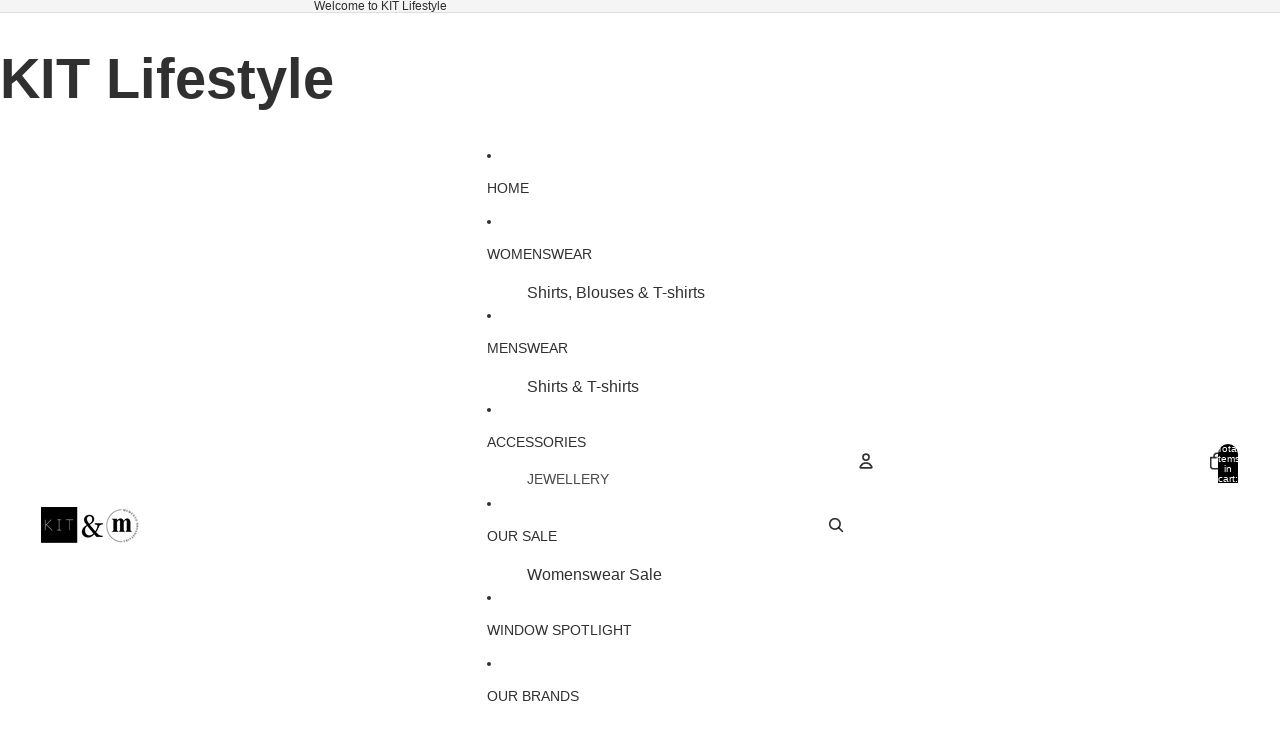

--- FILE ---
content_type: text/html; charset=utf-8
request_url: https://kitlifestyle.co.uk/
body_size: 42788
content:
<!doctype html>
<html
  
  lang="en"
>
  <head>
    
<meta charset="utf-8">
<meta
  http-equiv="X-UA-Compatible"
  content="IE=edge"
>
<meta
  name="viewport"
  content="width=device-width,initial-scale=1"
>
<meta
  name="view-transition"
  content="same-origin"
>
<meta
  name="theme-color"
  content=""
>

<meta
  property="og:site_name"
  content="KIT Lifestyle"
>
<meta
  property="og:url"
  content="https://kitlifestyle.co.uk/"
>
<meta
  property="og:title"
  content="KIT Lifestyle Broadstairs"
>
<meta
  property="og:type"
  content="website"
>
<meta
  property="og:description"
  content="KIT Lifestyle is an independent shop based in Broadstairs, Kent, selling fashion, homeware &amp; gifts. We also sell many eco-friendly and sustainable products. Our Instagram is @kitlifestyle."
><meta
  name="twitter:card"
  content="summary_large_image"
>
<meta
  name="twitter:title"
  content="KIT Lifestyle Broadstairs"
>
<meta
  name="twitter:description"
  content="KIT Lifestyle is an independent shop based in Broadstairs, Kent, selling fashion, homeware &amp; gifts. We also sell many eco-friendly and sustainable products. Our Instagram is @kitlifestyle."
>

<title>
  KIT Lifestyle Broadstairs
</title>

<link
  rel="canonical"
  href="https://kitlifestyle.co.uk/"
>


  <meta
    name="description"
    content="KIT Lifestyle is an independent shop based in Broadstairs, Kent, selling fashion, homeware &amp; gifts. We also sell many eco-friendly and sustainable products. Our Instagram is @kitlifestyle."
  >

<link href="//kitlifestyle.co.uk/cdn/shop/t/7/assets/overflow-list.css?v=101911674359793798601765562081" as="style" rel="preload">
<link href="//kitlifestyle.co.uk/cdn/shop/t/7/assets/base.css?v=25630247329231457811768674581" rel="stylesheet" type="text/css" media="all" />


<script async crossorigin fetchpriority="high" src="/cdn/shopifycloud/importmap-polyfill/es-modules-shim.2.4.0.js"></script>
<script type="importmap">
  {
    "imports": {
      "@theme/overflow-list": "//kitlifestyle.co.uk/cdn/shop/t/7/assets/overflow-list.js?v=46858356770684902511768674569",
      "@theme/product-title": "//kitlifestyle.co.uk/cdn/shop/t/7/assets/product-title-truncation.js?v=81744426891537421781764162806",
      "@theme/component": "//kitlifestyle.co.uk/cdn/shop/t/7/assets/component.js?v=184240237101443119871765562090",
      "@theme/dialog": "//kitlifestyle.co.uk/cdn/shop/t/7/assets/dialog.js?v=61774032287387761671768674571",
      "@theme/events": "//kitlifestyle.co.uk/cdn/shop/t/7/assets/events.js?v=147926035229139604561765562069",
      "@theme/focus": "//kitlifestyle.co.uk/cdn/shop/t/7/assets/focus.js?v=60436577539430446401764162806",
      "@theme/morph": "//kitlifestyle.co.uk/cdn/shop/t/7/assets/morph.js?v=35457747882330740861768674568",
      "@theme/paginated-list": "//kitlifestyle.co.uk/cdn/shop/t/7/assets/paginated-list.js?v=95298315036233333871764162806",
      "@theme/performance": "//kitlifestyle.co.uk/cdn/shop/t/7/assets/performance.js?v=171015751390534793081764162805",
      "@theme/product-form": "//kitlifestyle.co.uk/cdn/shop/t/7/assets/product-form.js?v=37993400097492174081768674567",
      "@theme/recently-viewed-products": "//kitlifestyle.co.uk/cdn/shop/t/7/assets/recently-viewed-products.js?v=94729125001750262651764162805",
      "@theme/scrolling": "//kitlifestyle.co.uk/cdn/shop/t/7/assets/scrolling.js?v=118005526288211533611768674585",
      "@theme/section-renderer": "//kitlifestyle.co.uk/cdn/shop/t/7/assets/section-renderer.js?v=117273408521114569061764162806",
      "@theme/section-hydration": "//kitlifestyle.co.uk/cdn/shop/t/7/assets/section-hydration.js?v=177651605160027701221764162806",
      "@theme/utilities": "//kitlifestyle.co.uk/cdn/shop/t/7/assets/utilities.js?v=74252600229394689081768674573",
      "@theme/variant-picker": "//kitlifestyle.co.uk/cdn/shop/t/7/assets/variant-picker.js?v=124079696159966615681768674580",
      "@theme/media-gallery": "//kitlifestyle.co.uk/cdn/shop/t/7/assets/media-gallery.js?v=111441960308641931071764162805",
      "@theme/quick-add": "//kitlifestyle.co.uk/cdn/shop/t/7/assets/quick-add.js?v=148903382353369979481768674574",
      "@theme/paginated-list-aspect-ratio": "//kitlifestyle.co.uk/cdn/shop/t/7/assets/paginated-list-aspect-ratio.js?v=25254270272143792451764162806",
      "@theme/popover-polyfill": "//kitlifestyle.co.uk/cdn/shop/t/7/assets/popover-polyfill.js?v=119029313658895111201764162806",
      "@theme/component-quantity-selector": "//kitlifestyle.co.uk/cdn/shop/t/7/assets/component-quantity-selector.js?v=67906657287482036641765562074",
      "@theme/comparison-slider": "//kitlifestyle.co.uk/cdn/shop/t/7/assets/comparison-slider.js?v=106705562947035711941765562084",
      "@theme/sticky-add-to-cart": "//kitlifestyle.co.uk/cdn/shop/t/7/assets/sticky-add-to-cart.js?v=48956925339276737091768674584",
      "@theme/fly-to-cart": "//kitlifestyle.co.uk/cdn/shop/t/7/assets/fly-to-cart.js?v=129971753673458693881768674577"
    }
  }
</script>

<script
  src="//kitlifestyle.co.uk/cdn/shop/t/7/assets/view-transitions.js?v=7106414069516106341768674566"
  async
  
></script>

<link
  rel="modulepreload"
  href="//kitlifestyle.co.uk/cdn/shop/t/7/assets/utilities.js?v=74252600229394689081768674573"
  fetchpriority="low"
>
<link
  rel="modulepreload"
  href="//kitlifestyle.co.uk/cdn/shop/t/7/assets/component.js?v=184240237101443119871765562090"
  fetchpriority="low"
>
<link
  rel="modulepreload"
  href="//kitlifestyle.co.uk/cdn/shop/t/7/assets/section-renderer.js?v=117273408521114569061764162806"
  fetchpriority="low"
>
<link
  rel="modulepreload"
  href="//kitlifestyle.co.uk/cdn/shop/t/7/assets/section-hydration.js?v=177651605160027701221764162806"
  fetchpriority="low"
>
<link
  rel="modulepreload"
  href="//kitlifestyle.co.uk/cdn/shop/t/7/assets/morph.js?v=35457747882330740861768674568"
  fetchpriority="low"
>



<link
  rel="modulepreload"
  href="//kitlifestyle.co.uk/cdn/shop/t/7/assets/focus.js?v=60436577539430446401764162806"
  fetchpriority="low"
>
<link
  rel="modulepreload"
  href="//kitlifestyle.co.uk/cdn/shop/t/7/assets/recently-viewed-products.js?v=94729125001750262651764162805"
  fetchpriority="low"
>
<link
  rel="modulepreload"
  href="//kitlifestyle.co.uk/cdn/shop/t/7/assets/scrolling.js?v=118005526288211533611768674585"
  fetchpriority="low"
>
<link
  rel="modulepreload"
  href="//kitlifestyle.co.uk/cdn/shop/t/7/assets/events.js?v=147926035229139604561765562069"
  fetchpriority="low"
>
<script
  src="//kitlifestyle.co.uk/cdn/shop/t/7/assets/popover-polyfill.js?v=119029313658895111201764162806"
  type="module"
  fetchpriority="low"
></script>
<script
  src="//kitlifestyle.co.uk/cdn/shop/t/7/assets/overflow-list.js?v=46858356770684902511768674569"
  type="module"
  fetchpriority="low"
></script>
<script
  src="//kitlifestyle.co.uk/cdn/shop/t/7/assets/quick-add.js?v=148903382353369979481768674574"
  type="module"
  fetchpriority="low"
></script>

  <script
    src="//kitlifestyle.co.uk/cdn/shop/t/7/assets/cart-discount.js?v=107077853990124422021764162805"
    type="module"
    fetchpriority="low"
  ></script>


<script
  src="//kitlifestyle.co.uk/cdn/shop/t/7/assets/dialog.js?v=61774032287387761671768674571"
  type="module"
  fetchpriority="low"
></script>
<script
  src="//kitlifestyle.co.uk/cdn/shop/t/7/assets/variant-picker.js?v=124079696159966615681768674580"
  type="module"
  fetchpriority="low"
></script>
<script
  src="//kitlifestyle.co.uk/cdn/shop/t/7/assets/product-card.js?v=124402285637860180781768674576"
  type="module"
  fetchpriority="low"
></script>
<script
  src="//kitlifestyle.co.uk/cdn/shop/t/7/assets/product-form.js?v=37993400097492174081768674567"
  type="module"
  fetchpriority="low"
></script>
<script
  src="//kitlifestyle.co.uk/cdn/shop/t/7/assets/fly-to-cart.js?v=129971753673458693881768674577"
  type="module"
  fetchpriority="low"
></script>
<script
  src="//kitlifestyle.co.uk/cdn/shop/t/7/assets/accordion-custom.js?v=99000499017714805851764162806"
  type="module"
  fetchpriority="low"
></script>
<script
  src="//kitlifestyle.co.uk/cdn/shop/t/7/assets/disclosure-custom.js?v=168050880623268140331764162806"
  type="module"
  fetchpriority="low"
></script>
<script
  src="//kitlifestyle.co.uk/cdn/shop/t/7/assets/media.js?v=37825095869491791421764162806"
  type="module"
  fetchpriority="low"
></script>
<script
  src="//kitlifestyle.co.uk/cdn/shop/t/7/assets/product-price.js?v=117989390664188536191765562068"
  type="module"
  fetchpriority="low"
></script>
<script
  src="//kitlifestyle.co.uk/cdn/shop/t/7/assets/product-sku.js?v=121804655373531320511765562087"
  type="module"
  fetchpriority="low"
></script>
<script
  src="//kitlifestyle.co.uk/cdn/shop/t/7/assets/product-title-truncation.js?v=81744426891537421781764162806"
  type="module"
  fetchpriority="low"
></script>
<script
  src="//kitlifestyle.co.uk/cdn/shop/t/7/assets/product-inventory.js?v=16343734458933704981764162805"
  type="module"
  fetchpriority="low"
></script>
<script
  src="//kitlifestyle.co.uk/cdn/shop/t/7/assets/show-more.js?v=94563802205717136101764162806"
  type="module"
  fetchpriority="low"
></script>
<script
  src="//kitlifestyle.co.uk/cdn/shop/t/7/assets/slideshow.js?v=40796646405849125981768674583"
  type="module"
  fetchpriority="low"
></script>
<script
  src="//kitlifestyle.co.uk/cdn/shop/t/7/assets/layered-slideshow.js?v=30135417790894624731765562075"
  type="module"
  fetchpriority="low"
></script>
<script
  src="//kitlifestyle.co.uk/cdn/shop/t/7/assets/anchored-popover.js?v=95953304814728754461764162806"
  type="module"
  fetchpriority="low"
></script>
<script
  src="//kitlifestyle.co.uk/cdn/shop/t/7/assets/floating-panel.js?v=128677600744947036551764162806"
  type="module"
  fetchpriority="low"
></script>
<script
  src="//kitlifestyle.co.uk/cdn/shop/t/7/assets/video-background.js?v=25237992823806706551764162805"
  type="module"
  fetchpriority="low"
></script>
<script
  src="//kitlifestyle.co.uk/cdn/shop/t/7/assets/component-quantity-selector.js?v=67906657287482036641765562074"
  type="module"
  fetchpriority="low"
></script>
<script
  src="//kitlifestyle.co.uk/cdn/shop/t/7/assets/media-gallery.js?v=111441960308641931071764162805"
  type="module"
  fetchpriority="low"
></script>
<script
  src="//kitlifestyle.co.uk/cdn/shop/t/7/assets/rte-formatter.js?v=101420294193111439321764162805"
  type="module"
  fetchpriority="low"
></script>
<script
  src="//kitlifestyle.co.uk/cdn/shop/t/7/assets/volume-pricing.js?v=15442793518842484731765562083"
  type="module"
  fetchpriority="low"
></script>
<script
  src="//kitlifestyle.co.uk/cdn/shop/t/7/assets/price-per-item.js?v=144512917617120124431765562076"
  type="module"
  fetchpriority="low"
></script>
<script
  src="//kitlifestyle.co.uk/cdn/shop/t/7/assets/volume-pricing-info.js?v=94479640769665442661765562091"
  type="module"
  fetchpriority="low"
></script>







<script
  src="//kitlifestyle.co.uk/cdn/shop/t/7/assets/auto-close-details.js?v=58350291535404441581764162806"
  defer="defer"
></script>

<script>
  const Theme = {
    translations: {
      placeholder_image: `Placeholder image`,
      added: `Added`,
      recipient_form_fields_visible: `Recipient form fields are now visible`,
      recipient_form_fields_hidden: `Recipient form fields are now hidden`,
      recipient_form_error: `There was an error with the form submission`,
      items_added_to_cart_one: `1 item added to cart`,
      items_added_to_cart_other: `{{ count }} items added to cart`,
    },
    routes: {
      cart_add_url: '/cart/add.js',
      cart_change_url: '/cart/change',
      cart_update_url: '/cart/update',
      cart_url: '/cart',
      predictive_search_url: '/search/suggest',
      search_url: '/search',
    },
    template: {
      name: 'index',
    },
  };
</script>
<style data-shopify>


  :root {
    /* Page Layout */
    --sidebar-width: 25rem;
    --narrow-content-width: 36rem;
    --normal-content-width: 42rem;
    --wide-content-width: 46rem;
    --narrow-page-width: 90rem;
    --normal-page-width: 120rem;
    --wide-page-width: 150rem;

    /* Section Heights */
    --section-height-small: 15rem;
    --section-height-medium: 25rem;
    --section-height-large: 35rem;

    @media screen and (min-width: 40em) {
      --section-height-small: 40svh;
      --section-height-medium: 55svh;
      --section-height-large: 70svh;
    }

    @media screen and (min-width: 60em) {
      --section-height-small: 50svh;
      --section-height-medium: 65svh;
      --section-height-large: 80svh;
    }

    /* Letter spacing */
    --letter-spacing-sm: 0.06em;
    --letter-spacing-md: 0.13em;

    /* Font families */
    --font-body--family: "Lucida Grande", 'Lucida Sans Unicode', 'Lucida Sans', Lucida, Helvetica, Arial, sans-serif;
    --font-body--style: normal;
    --font-body--weight: 400;
    --font-subheading--family: "Lucida Grande", 'Lucida Sans Unicode', 'Lucida Sans', Lucida, Helvetica, Arial, sans-serif;
    --font-subheading--style: normal;
    --font-subheading--weight: 400;
    --font-heading--family: "Lucida Grande", 'Lucida Sans Unicode', 'Lucida Sans', Lucida, Helvetica, Arial, sans-serif;
    --font-heading--style: normal;
    --font-heading--weight: 700;
    --font-accent--family: "Lucida Grande", 'Lucida Sans Unicode', 'Lucida Sans', Lucida, Helvetica, Arial, sans-serif;
    --font-accent--style: normal;
    --font-accent--weight: 400;

    /* Margin sizes */
    --font-h1--spacing: 0.25em;
    --font-h2--spacing: 0.25em;
    --font-h3--spacing: 0.25em;
    --font-h4--spacing: 0.25em;
    --font-h5--spacing: 0.25em;
    --font-h6--spacing: 0.25em;
    --font-paragraph--spacing: 0.5em;

    /* Heading colors */
    --font-h1--color: var(--color-foreground-heading);
    --font-h2--color: var(--color-foreground-heading);
    --font-h3--color: var(--color-foreground-heading);
    --font-h4--color: var(--color-foreground-heading);
    --font-h5--color: var(--color-foreground-heading);
    --font-h6--color: var(--color-foreground-heading);

    /** Z-Index / Layering */
    --layer-section-background: -2;
    --layer-lowest: -1;
    --layer-base: 0;
    --layer-flat: 1;
    --layer-raised: 2;
    --layer-heightened: 4;
    --layer-sticky: 8;
    --layer-window-overlay: 10;
    --layer-header-menu: 12;
    --layer-overlay: 16;
    --layer-menu-drawer: 18;
    --layer-temporary: 20;

    /* Max-width / Measure */
    --max-width--body-normal: 32.5em;
    --max-width--body-narrow: 22.75em;

    --max-width--heading-normal: 32.5em;
    --max-width--heading-narrow: 19.5em;

    --max-width--display-normal: 13em;
    --max-width--display-narrow: 9.75em;
    --max-width--display-tight: 3.25em;

    /* Letter-spacing / Tracking */
    --letter-spacing--display-tight: -0.03em;
    --letter-spacing--display-normal: 0em;
    --letter-spacing--display-loose: 0.03em;

    --letter-spacing--heading-tight: -0.03em;
    --letter-spacing--heading-normal: 0em;
    --letter-spacing--heading-loose: 0.03em;

    --letter-spacing--body-tight: -0.03em;
    --letter-spacing--body-normal: 0em;
    --letter-spacing--body-loose: 0.03em;

    /* Line height / Leading */
    --line-height: 1;

    --line-height--display-tight: 1;
    --line-height--display-normal: 1.1;
    --line-height--display-loose: 1.2;

    --line-height--heading-tight: 1.15;
    --line-height--heading-normal: 1.25;
    --line-height--heading-loose: 1.35;

    --line-height--body-tight: 1.2;
    --line-height--body-normal: 1.4;
    --line-height--body-loose: 1.6;

    /* Typography presets */
    --font-size--paragraph: 0.875rem;--font-size--h1: clamp(3.0rem, 5.6vw, 3.5rem);--font-size--h2: clamp(2.25rem, 4.8vw, 3.0rem);--font-size--h3: 2.0rem;--font-size--h4: 1.5rem;--font-size--h5: 0.875rem;--font-size--h6: 0.75rem;--font-paragraph--weight: 400;--font-paragraph--letter-spacing: var(--letter-spacing--body-normal);--font-paragraph--size: var(--font-size--paragraph);--font-paragraph--family: var(--font-body--family);--font-paragraph--style: var(--font-body--style);--font-paragraph--case: ;--font-paragraph--line-height: var(--line-height--body-loose);--font-h1--weight: var(--font-heading--weight);--font-h1--letter-spacing: var(--letter-spacing--heading-normal);--font-h1--size: var(--font-size--h1);--font-h1--family: var(--font-heading--family);--font-h1--style: var(--font-heading--style);--font-h1--case: none;--font-h1--line-height: var(--line-height--display-tight);--font-h2--weight: var(--font-heading--weight);--font-h2--letter-spacing: var(--letter-spacing--heading-normal);--font-h2--size: var(--font-size--h2);--font-h2--family: var(--font-heading--family);--font-h2--style: var(--font-heading--style);--font-h2--case: uppercase;--font-h2--line-height: var(--line-height--display-tight);--font-h3--weight: var(--font-heading--weight);--font-h3--letter-spacing: var(--letter-spacing--heading-normal);--font-h3--size: var(--font-size--h3);--font-h3--family: var(--font-heading--family);--font-h3--style: var(--font-heading--style);--font-h3--case: uppercase;--font-h3--line-height: var(--line-height--display-normal);--font-h4--weight: var(--font-heading--weight);--font-h4--letter-spacing: var(--letter-spacing--heading-normal);--font-h4--size: var(--font-size--h4);--font-h4--family: var(--font-heading--family);--font-h4--style: var(--font-heading--style);--font-h4--case: none;--font-h4--line-height: var(--line-height--display-tight);--font-h5--weight: var(--font-subheading--weight);--font-h5--letter-spacing: var(--letter-spacing--heading-normal);--font-h5--size: var(--font-size--h5);--font-h5--family: var(--font-subheading--family);--font-h5--style: var(--font-subheading--style);--font-h5--case: none;--font-h5--line-height: var(--line-height--display-loose);--font-h6--weight: var(--font-subheading--weight);--font-h6--letter-spacing: var(--letter-spacing--heading-normal);--font-h6--size: var(--font-size--h6);--font-h6--family: var(--font-subheading--family);--font-h6--style: var(--font-subheading--style);--font-h6--case: uppercase;--font-h6--line-height: var(--line-height--display-loose);

    /* Hardcoded font sizes */
    --font-size--3xs: 0.625rem;
    --font-size--2xs: 0.75rem;
    --font-size--xs: 0.8125rem;
    --font-size--sm: 0.875rem;
    --font-size--md: 1rem;
    --font-size--lg: 1.125rem;
    --font-size--xl: 1.25rem;
    --font-size--2xl: 1.5rem;
    --font-size--3xl: 2rem;
    --font-size--4xl: 2.5rem;
    --font-size--5xl: 3rem;
    --font-size--6xl: 3.5rem;

    /* Menu font sizes */
    --menu-font-sm--size: 0.875rem;
    --menu-font-sm--line-height: calc(1.1 + 0.5 * min(16 / 14));
    --menu-font-md--size: 1rem;
    --menu-font-md--line-height: calc(1.1 + 0.5 * min(16 / 16));
    --menu-font-lg--size: 1.125rem;
    --menu-font-lg--line-height: calc(1.1 + 0.5 * min(16 / 18));
    --menu-font-xl--size: 1.25rem;
    --menu-font-xl--line-height: calc(1.1 + 0.5 * min(16 / 20));
    --menu-font-2xl--size: 1.75rem;
    --menu-font-2xl--line-height: calc(1.1 + 0.5 * min(16 / 28));

    /* Colors */
    --color-error: #8B0000;
    --color-success: #006400;
    --color-white: #FFFFFF;
    --color-white-rgb: 255 255 255;
    --color-black: #000000;
    --color-instock: #3ED660;
    --color-lowstock: #EE9441;
    --color-outofstock: #C8C8C8;

    /* Opacity */
    --opacity-5: 0.05;
    --opacity-8: 0.08;
    --opacity-10: 0.1;
    --opacity-15: 0.15;
    --opacity-20: 0.2;
    --opacity-25: 0.25;
    --opacity-30: 0.3;
    --opacity-40: 0.4;
    --opacity-50: 0.5;
    --opacity-60: 0.6;
    --opacity-70: 0.7;
    --opacity-80: 0.8;
    --opacity-85: 0.85;
    --opacity-90: 0.9;
    --opacity-subdued-text: var(--opacity-70);

    --shadow-button: 0 2px 3px rgb(0 0 0 / 20%);
    --gradient-image-overlay: linear-gradient(to top, rgb(0 0 0 / 0.5), transparent);

    /* Spacing */
    --margin-3xs: 0.125rem;
    --margin-2xs: 0.3rem;
    --margin-xs: 0.5rem;
    --margin-sm: 0.7rem;
    --margin-md: 0.8rem;
    --margin-lg: 1rem;
    --margin-xl: 1.25rem;
    --margin-2xl: 1.5rem;
    --margin-3xl: 1.75rem;
    --margin-4xl: 2rem;
    --margin-5xl: 3rem;
    --margin-6xl: 5rem;

    --scroll-margin: 50px;

    --padding-3xs: 0.125rem;
    --padding-2xs: 0.25rem;
    --padding-xs: 0.5rem;
    --padding-sm: 0.7rem;
    --padding-md: 0.8rem;
    --padding-lg: 1rem;
    --padding-xl: 1.25rem;
    --padding-2xl: 1.5rem;
    --padding-3xl: 1.75rem;
    --padding-4xl: 2rem;
    --padding-5xl: 3rem;
    --padding-6xl: 4rem;

    --gap-3xs: 0.125rem;
    --gap-2xs: 0.3rem;
    --gap-xs: 0.5rem;
    --gap-sm: 0.7rem;
    --gap-md: 0.9rem;
    --gap-lg: 1rem;
    --gap-xl: 1.25rem;
    --gap-2xl: 2rem;
    --gap-3xl: 3rem;

    --spacing-scale-sm: 0.6;
    --spacing-scale-md: 0.7;
    --spacing-scale-default: 1.0;

    /* Checkout buttons gap */
    --checkout-button-gap: 10px;

    /* Borders */
    --style-border-width: 1px;
    --style-border-radius-xs: 0.2rem;
    --style-border-radius-sm: 0.6rem;
    --style-border-radius-md: 0.8rem;
    --style-border-radius-50: 50%;
    --style-border-radius-lg: 1rem;
    --style-border-radius-pills: 40px;
    --style-border-radius-inputs: 4px;
    --style-border-radius-buttons-primary: 14px;
    --style-border-radius-buttons-secondary: 14px;
    --style-border-width-primary: 0px;
    --style-border-width-secondary: 1px;
    --style-border-width-inputs: 1px;
    --style-border-radius-popover: 14px;
    --style-border-popover: 1px none rgb(var(--color-border-rgb) / 50%);
    --style-border-drawer: 1px none rgb(var(--color-border-rgb) / 50%);
    --style-border-swatch-opacity: 10%;
    --style-border-swatch-width: 1px;
    --style-border-swatch-style: solid;

    /* Animation */
    --ease-out-cubic: cubic-bezier(0.33, 1, 0.68, 1);
    --ease-out-quad: cubic-bezier(0.32, 0.72, 0, 1);
    --animation-speed-fast: 0.0625s;
    --animation-speed: 0.125s;
    --animation-speed-slow: 0.2s;
    --animation-speed-medium: 0.15s;
    --animation-easing: ease-in-out;
    --animation-slideshow-easing: cubic-bezier(0.4, 0, 0.2, 1);
    --drawer-animation-speed: 0.2s;
    --animation-values-slow: var(--animation-speed-slow) var(--animation-easing);
    --animation-values: var(--animation-speed) var(--animation-easing);
    --animation-values-fast: var(--animation-speed-fast) var(--animation-easing);
    --animation-values-allow-discrete: var(--animation-speed) var(--animation-easing) allow-discrete;
    --animation-timing-hover: cubic-bezier(0.25, 0.46, 0.45, 0.94);
    --animation-timing-active: cubic-bezier(0.5, 0, 0.75, 0);
    --animation-timing-bounce: cubic-bezier(0.34, 1.56, 0.64, 1);
    --animation-timing-default: cubic-bezier(0, 0, 0.2, 1);
    --animation-timing-fade-in: cubic-bezier(0.16, 1, 0.3, 1);
    --animation-timing-fade-out: cubic-bezier(0.4, 0, 0.2, 1);

    /* View transitions */
    /* View transition old */
    --view-transition-old-main-content: var(--animation-speed) var(--animation-easing) both fadeOut;

    /* View transition new */
    --view-transition-new-main-content: var(--animation-speed) var(--animation-easing) both fadeIn, var(--animation-speed) var(--animation-easing) both slideInTopViewTransition;

    /* Focus */
    --focus-outline-width: 0.09375rem;
    --focus-outline-offset: 0.2em;

    /* Badges */
    --badge-blob-padding-block: 1px;
    --badge-blob-padding-inline: 12px 8px;
    --badge-rectangle-padding-block: 1px;
    --badge-rectangle-padding-inline: 6px;
    @media screen and (min-width: 750px) {
      --badge-blob-padding-block: 4px;
      --badge-blob-padding-inline: 16px 12px;
      --badge-rectangle-padding-block: 4px;
      --badge-rectangle-padding-inline: 10px;
    }

    /* Icons */
    --icon-size-2xs: 0.6rem;
    --icon-size-xs: 0.85rem;
    --icon-size-sm: 1.25rem;
    --icon-size-md: 1.375rem;
    --icon-size-lg: 1.5rem;
    --icon-stroke-width: 1.5px;

    /* Input */
    --input-email-min-width: 200px;
    --input-search-max-width: 650px;
    --input-padding-y: 0.8rem;
    --input-padding-x: 0.8rem;
    --input-padding: var(--input-padding-y) var(--input-padding-x);
    --input-box-shadow-width: var(--style-border-width-inputs);
    --input-box-shadow: 0 0 0 var(--input-box-shadow-width) var(--color-input-border);
    --input-box-shadow-focus: 0 0 0 calc(var(--input-box-shadow-width) + 0.5px) var(--color-input-border);
    --input-disabled-background-color: rgb(var(--color-foreground-rgb) / var(--opacity-10));
    --input-disabled-border-color: rgb(var(--color-foreground-rgb) / var(--opacity-5));
    --input-disabled-text-color: rgb(var(--color-foreground-rgb) / var(--opacity-50));
    --input-textarea-min-height: 55px;

    /* Button size */
    --button-size-sm: 30px;
    --button-size-md: 36px;
    --button-size: var(--minimum-touch-target);
    --button-padding-inline: 24px;
    --button-padding-block: 16px;

    /* Button font-family */
    --button-font-family-primary: var(--font-body--family);
    --button-font-family-secondary: var(--font-body--family);

    /* Button text case */
    --button-text-case: ;
    --button-text-case-primary: default;
    --button-text-case-secondary: default;

    /* Borders */
    --border-color: rgb(var(--color-border-rgb) / var(--opacity-50));
    --border-width-sm: 1px;
    --border-width-md: 2px;
    --border-width-lg: 5px;
    --border-radius-sm: 0.25rem;

    /* Drawers */
    --drawer-inline-padding: 25px;
    --drawer-menu-inline-padding: 2.5rem;
    --drawer-header-block-padding: 20px;
    --drawer-content-block-padding: 10px;
    --drawer-header-desktop-top: 0rem;
    --drawer-padding: calc(var(--padding-sm) + 7px);
    --drawer-height: 100dvh;
    --drawer-width: 95vw;
    --drawer-max-width: 500px;

    /* Variant Picker Swatches */
    --variant-picker-swatch-width-unitless: 34;
    --variant-picker-swatch-height-unitless: 34;
    --variant-picker-swatch-width: 34px;
    --variant-picker-swatch-height: 34px;
    --variant-picker-swatch-radius: 32px;
    --variant-picker-border-width: 1px;
    --variant-picker-border-style: solid;
    --variant-picker-border-opacity: 10%;

    /* Variant Picker Buttons */
    --variant-picker-button-radius: 14px;
    --variant-picker-button-border-width: 1px;

    /* Slideshow */
    --slideshow-controls-size: 3.5rem;
    --slideshow-controls-icon: 2rem;
    --peek-next-slide-size: 3rem;

    /* Utilities */
    --backdrop-opacity: 0.15;
    --backdrop-color-rgb: var(--color-shadow-rgb);
    --minimum-touch-target: 44px;
    --disabled-opacity: 0.5;
    --skeleton-opacity: 0.025;

    /* Shapes */
    --shape--circle: circle(50% at center);
    --shape--sunburst: polygon(100% 50%,94.62% 55.87%,98.3% 62.94%,91.57% 67.22%,93.3% 75%,85.7% 77.39%,85.36% 85.36%,77.39% 85.7%,75% 93.3%,67.22% 91.57%,62.94% 98.3%,55.87% 94.62%,50% 100%,44.13% 94.62%,37.06% 98.3%,32.78% 91.57%,25% 93.3%,22.61% 85.7%,14.64% 85.36%,14.3% 77.39%,6.7% 75%,8.43% 67.22%,1.7% 62.94%,5.38% 55.87%,0% 50%,5.38% 44.13%,1.7% 37.06%,8.43% 32.78%,6.7% 25%,14.3% 22.61%,14.64% 14.64%,22.61% 14.3%,25% 6.7%,32.78% 8.43%,37.06% 1.7%,44.13% 5.38%,50% 0%,55.87% 5.38%,62.94% 1.7%,67.22% 8.43%,75% 6.7%,77.39% 14.3%,85.36% 14.64%,85.7% 22.61%,93.3% 25%,91.57% 32.78%,98.3% 37.06%,94.62% 44.13%);
    --shape--diamond: polygon(50% 0%, 100% 50%, 50% 100%, 0% 50%);
    --shape--blob: polygon(85.349% 11.712%, 87.382% 13.587%, 89.228% 15.647%, 90.886% 17.862%, 92.359% 20.204%, 93.657% 22.647%, 94.795% 25.169%, 95.786% 27.752%, 96.645% 30.382%, 97.387% 33.048%, 98.025% 35.740%, 98.564% 38.454%, 99.007% 41.186%, 99.358% 43.931%, 99.622% 46.685%, 99.808% 49.446%, 99.926% 52.210%, 99.986% 54.977%, 99.999% 57.744%, 99.975% 60.511%, 99.923% 63.278%, 99.821% 66.043%, 99.671% 68.806%, 99.453% 71.565%, 99.145% 74.314%, 98.724% 77.049%, 98.164% 79.759%, 97.433% 82.427%, 96.495% 85.030%, 95.311% 87.529%, 93.841% 89.872%, 92.062% 91.988%, 89.972% 93.796%, 87.635% 95.273%, 85.135% 96.456%, 82.532% 97.393%, 79.864% 98.127%, 77.156% 98.695%, 74.424% 99.129%, 71.676% 99.452%, 68.918% 99.685%, 66.156% 99.844%, 63.390% 99.942%, 60.624% 99.990%, 57.856% 99.999%, 55.089% 99.978%, 52.323% 99.929%, 49.557% 99.847%, 46.792% 99.723%, 44.031% 99.549%, 41.273% 99.317%, 38.522% 99.017%, 35.781% 98.639%, 33.054% 98.170%, 30.347% 97.599%, 27.667% 96.911%, 25.024% 96.091%, 22.432% 95.123%, 19.907% 93.994%, 17.466% 92.690%, 15.126% 91.216%, 12.902% 89.569%, 10.808% 87.761%, 8.854% 85.803%, 7.053% 83.703%, 5.418% 81.471%, 3.962% 79.119%, 2.702% 76.656%, 1.656% 74.095%, 0.846% 71.450%, 0.294% 68.740%, 0.024% 65.987%, 0.050% 63.221%, 0.343% 60.471%, 0.858% 57.752%, 1.548% 55.073%, 2.370% 52.431%, 3.283% 49.819%, 4.253% 47.227%, 5.249% 44.646%, 6.244% 42.063%, 7.211% 39.471%, 8.124% 36.858%, 8.958% 34.220%, 9.711% 31.558%, 10.409% 28.880%, 11.083% 26.196%, 11.760% 23.513%, 12.474% 20.839%, 13.259% 18.186%, 14.156% 15.569%, 15.214% 13.012%, 16.485% 10.556%, 18.028% 8.261%, 19.883% 6.211%, 22.041% 4.484%, 24.440% 3.110%, 26.998% 2.057%, 29.651% 1.275%, 32.360% 0.714%, 35.101% 0.337%, 37.859% 0.110%, 40.624% 0.009%, 43.391% 0.016%, 46.156% 0.113%, 48.918% 0.289%, 51.674% 0.533%, 54.425% 0.837%, 57.166% 1.215%, 59.898% 1.654%, 62.618% 2.163%, 65.322% 2.750%, 68.006% 3.424%, 70.662% 4.197%, 73.284% 5.081%, 75.860% 6.091%, 78.376% 7.242%, 80.813% 8.551%, 83.148% 10.036%, 85.349% 11.712%);

    /* Buy buttons */
    --height-buy-buttons: calc(var(--padding-lg) * 2 + var(--icon-size-sm));

    /* Card image width and height variables */
    --card-width-small: 10rem;

    --height-small: 10rem;
    --height-medium: 11.5rem;
    --height-large: 13rem;
    --height-full: 100vh;

    @media screen and (min-width: 750px) {
      --height-small: 17.5rem;
      --height-medium: 21.25rem;
      --height-large: 25rem;
    }

    /* Modal */
    --modal-max-height: 65dvh;

    /* Card styles for search */
    --card-bg-hover: rgb(var(--color-foreground-rgb) / var(--opacity-5));
    --card-border-hover: rgb(var(--color-foreground-rgb) / var(--opacity-30));
    --card-border-focus: rgb(var(--color-foreground-rgb) / var(--opacity-10));

    /* Cart */
    --cart-primary-font-family: var(--font-body--family);
    --cart-primary-font-style: var(--font-body--style);
    --cart-primary-font-weight: var(--font-body--weight);
    --cart-secondary-font-family: var(--font-secondary--family);
    --cart-secondary-font-style: var(--font-secondary--style);
    --cart-secondary-font-weight: var(--font-secondary--weight);
  }
</style>
<style data-shopify>
  
    
      :root,
    
    
    
    .color-scheme-1 {
        --color-background: rgb(255 255 255 / 1.0);
        /* RGB values only to apply different opacities - Relative color values are not supported in iOS < 16.4 */
        --color-background-rgb: 255 255 255;
        --opacity-5-15: 0.05;
        --opacity-10-25: 0.1;
        --opacity-35-55: 0.35;
        --opacity-40-60: 0.4;
        --opacity-30-60: 0.3;
        --color-foreground: rgb(0 0 0 / 0.81);
        --color-foreground-rgb: 0 0 0;
        --color-foreground-heading: rgb(0 0 0 / 1.0);
        --color-foreground-heading-rgb: 0 0 0;
        --color-primary: rgb(0 0 0 / 0.81);
        --color-primary-rgb: 0 0 0;
        --color-primary-hover: rgb(0 0 0 / 1.0);
        --color-primary-hover-rgb: 0 0 0;
        --color-border: rgb(0 0 0 / 0.06);
        --color-border-rgb: 0 0 0;
        --color-shadow: rgb(0 0 0 / 1.0);
        --color-shadow-rgb: 0 0 0;
        --color-primary-button-text: rgb(255 255 255 / 1.0);
        --color-primary-button-background: rgb(0 0 0 / 1.0);
        --color-primary-button-border: rgb(0 0 0 / 1.0);
        --color-primary-button-hover-text: rgb(255 255 255 / 1.0);
        --color-primary-button-hover-background: rgb(51 51 51 / 1.0);
        --color-primary-button-hover-border: rgb(0 0 0 / 1.0);
        --color-secondary-button-text: rgb(0 0 0 / 1.0);
        --color-secondary-button-background: rgb(0 0 0 / 0.0);
        --color-secondary-button-border: rgb(0 0 0 / 1.0);
        --color-secondary-button-hover-text: rgb(51 51 51 / 1.0);
        --color-secondary-button-hover-background: rgb(250 250 250 / 1.0);
        --color-secondary-button-hover-border: rgb(51 51 51 / 1.0);
        --color-input-background: rgb(255 255 255 / 0.78);
        --color-input-text: rgb(51 51 51 / 1.0);
        --color-input-text-rgb: 51 51 51;
        --color-input-border: rgb(223 223 223 / 1.0);
        --color-input-hover-background: rgb(0 0 0 / 0.01);
        --color-variant-background: rgb(255 255 255 / 1.0);
        --color-variant-border: rgb(0 0 0 / 0.13);
        --color-variant-text: rgb(0 0 0 / 1.0);
        --color-variant-text-rgb: 0 0 0;
        --color-variant-hover-background: rgb(245 245 245 / 1.0);
        --color-variant-hover-text: rgb(0 0 0 / 1.0);
        --color-variant-hover-border: rgb(230 230 230 / 1.0);
        --color-selected-variant-background: rgb(0 0 0 / 1.0);
        --color-selected-variant-border: rgb(0 0 0 / 1.0);
        --color-selected-variant-text: rgb(255 255 255 / 1.0);
        --color-selected-variant-hover-background: rgb(26 26 26 / 1.0);
        --color-selected-variant-hover-text: rgb(255 255 255 / 1.0);
        --color-selected-variant-hover-border: rgb(26 26 26 / 1.0);

        --input-disabled-background-color: rgb(var(--color-foreground-rgb) / var(--opacity-10));
        --input-disabled-border-color: rgb(var(--color-foreground-rgb) / var(--opacity-5-15));
        --input-disabled-text-color: rgb(var(--color-foreground-rgb) / var(--opacity-50));
        --color-foreground-muted: rgb(var(--color-foreground-rgb) / var(--opacity-60));
        --font-h1--color: var(--color-foreground-heading);
        --font-h2--color: var(--color-foreground-heading);
        --font-h3--color: var(--color-foreground-heading);
        --font-h4--color: var(--color-foreground-heading);
        --font-h5--color: var(--color-foreground-heading);
        --font-h6--color: var(--color-foreground-heading);

        /* Shadows */
        
          --shadow-drawer: 0px 4px 20px rgb(var(--color-shadow-rgb) / var(--opacity-15));
        
        
          --shadow-blur: 20px;
          --shadow-popover: 0px 4px 20px rgb(var(--color-shadow-rgb) / var(--opacity-15));
        
      }
  
    
    
    
    .color-scheme-2 {
        --color-background: rgb(245 245 245 / 1.0);
        /* RGB values only to apply different opacities - Relative color values are not supported in iOS < 16.4 */
        --color-background-rgb: 245 245 245;
        --opacity-5-15: 0.05;
        --opacity-10-25: 0.1;
        --opacity-35-55: 0.35;
        --opacity-40-60: 0.4;
        --opacity-30-60: 0.3;
        --color-foreground: rgb(0 0 0 / 0.81);
        --color-foreground-rgb: 0 0 0;
        --color-foreground-heading: rgb(0 0 0 / 1.0);
        --color-foreground-heading-rgb: 0 0 0;
        --color-primary: rgb(0 0 0 / 0.81);
        --color-primary-rgb: 0 0 0;
        --color-primary-hover: rgb(255 255 255 / 1.0);
        --color-primary-hover-rgb: 255 255 255;
        --color-border: rgb(223 223 223 / 1.0);
        --color-border-rgb: 223 223 223;
        --color-shadow: rgb(0 0 0 / 1.0);
        --color-shadow-rgb: 0 0 0;
        --color-primary-button-text: rgb(255 255 255 / 1.0);
        --color-primary-button-background: rgb(0 0 0 / 1.0);
        --color-primary-button-border: rgb(0 0 0 / 1.0);
        --color-primary-button-hover-text: rgb(255 255 255 / 1.0);
        --color-primary-button-hover-background: rgb(51 51 51 / 1.0);
        --color-primary-button-hover-border: rgb(51 51 51 / 1.0);
        --color-secondary-button-text: rgb(0 0 0 / 1.0);
        --color-secondary-button-background: rgb(0 0 0 / 0.0);
        --color-secondary-button-border: rgb(0 0 0 / 1.0);
        --color-secondary-button-hover-text: rgb(0 0 0 / 1.0);
        --color-secondary-button-hover-background: rgb(255 255 255 / 0.36);
        --color-secondary-button-hover-border: rgb(51 51 51 / 0.73);
        --color-input-background: rgb(0 0 0 / 0.0);
        --color-input-text: rgb(0 0 0 / 0.53);
        --color-input-text-rgb: 0 0 0;
        --color-input-border: rgb(0 0 0 / 0.13);
        --color-input-hover-background: rgb(255 255 255 / 0.36);
        --color-variant-background: rgb(255 255 255 / 1.0);
        --color-variant-border: rgb(230 230 230 / 1.0);
        --color-variant-text: rgb(0 0 0 / 1.0);
        --color-variant-text-rgb: 0 0 0;
        --color-variant-hover-background: rgb(245 245 245 / 1.0);
        --color-variant-hover-text: rgb(0 0 0 / 1.0);
        --color-variant-hover-border: rgb(230 230 230 / 1.0);
        --color-selected-variant-background: rgb(0 0 0 / 1.0);
        --color-selected-variant-border: rgb(0 0 0 / 1.0);
        --color-selected-variant-text: rgb(255 255 255 / 1.0);
        --color-selected-variant-hover-background: rgb(26 26 26 / 1.0);
        --color-selected-variant-hover-text: rgb(255 255 255 / 1.0);
        --color-selected-variant-hover-border: rgb(26 26 26 / 1.0);

        --input-disabled-background-color: rgb(var(--color-foreground-rgb) / var(--opacity-10));
        --input-disabled-border-color: rgb(var(--color-foreground-rgb) / var(--opacity-5-15));
        --input-disabled-text-color: rgb(var(--color-foreground-rgb) / var(--opacity-50));
        --color-foreground-muted: rgb(var(--color-foreground-rgb) / var(--opacity-60));
        --font-h1--color: var(--color-foreground-heading);
        --font-h2--color: var(--color-foreground-heading);
        --font-h3--color: var(--color-foreground-heading);
        --font-h4--color: var(--color-foreground-heading);
        --font-h5--color: var(--color-foreground-heading);
        --font-h6--color: var(--color-foreground-heading);

        /* Shadows */
        
          --shadow-drawer: 0px 4px 20px rgb(var(--color-shadow-rgb) / var(--opacity-15));
        
        
          --shadow-blur: 20px;
          --shadow-popover: 0px 4px 20px rgb(var(--color-shadow-rgb) / var(--opacity-15));
        
      }
  
    
    
    
    .color-scheme-3 {
        --color-background: rgb(238 241 234 / 1.0);
        /* RGB values only to apply different opacities - Relative color values are not supported in iOS < 16.4 */
        --color-background-rgb: 238 241 234;
        --opacity-5-15: 0.05;
        --opacity-10-25: 0.1;
        --opacity-35-55: 0.35;
        --opacity-40-60: 0.4;
        --opacity-30-60: 0.3;
        --color-foreground: rgb(0 0 0 / 0.81);
        --color-foreground-rgb: 0 0 0;
        --color-foreground-heading: rgb(0 0 0 / 1.0);
        --color-foreground-heading-rgb: 0 0 0;
        --color-primary: rgb(0 0 0 / 0.81);
        --color-primary-rgb: 0 0 0;
        --color-primary-hover: rgb(0 0 0 / 1.0);
        --color-primary-hover-rgb: 0 0 0;
        --color-border: rgb(0 0 0 / 0.81);
        --color-border-rgb: 0 0 0;
        --color-shadow: rgb(0 0 0 / 1.0);
        --color-shadow-rgb: 0 0 0;
        --color-primary-button-text: rgb(255 255 255 / 1.0);
        --color-primary-button-background: rgb(0 0 0 / 1.0);
        --color-primary-button-border: rgb(0 0 0 / 1.0);
        --color-primary-button-hover-text: rgb(255 255 255 / 1.0);
        --color-primary-button-hover-background: rgb(51 51 51 / 1.0);
        --color-primary-button-hover-border: rgb(51 51 51 / 1.0);
        --color-secondary-button-text: rgb(0 0 0 / 1.0);
        --color-secondary-button-background: rgb(0 0 0 / 0.0);
        --color-secondary-button-border: rgb(0 0 0 / 1.0);
        --color-secondary-button-hover-text: rgb(0 0 0 / 0.81);
        --color-secondary-button-hover-background: rgb(255 255 255 / 0.36);
        --color-secondary-button-hover-border: rgb(0 0 0 / 0.81);
        --color-input-background: rgb(0 0 0 / 0.0);
        --color-input-text: rgb(0 0 0 / 0.81);
        --color-input-text-rgb: 0 0 0;
        --color-input-border: rgb(0 0 0 / 0.81);
        --color-input-hover-background: rgb(255 255 255 / 0.36);
        --color-variant-background: rgb(255 255 255 / 1.0);
        --color-variant-border: rgb(230 230 230 / 1.0);
        --color-variant-text: rgb(0 0 0 / 1.0);
        --color-variant-text-rgb: 0 0 0;
        --color-variant-hover-background: rgb(245 245 245 / 1.0);
        --color-variant-hover-text: rgb(0 0 0 / 1.0);
        --color-variant-hover-border: rgb(230 230 230 / 1.0);
        --color-selected-variant-background: rgb(0 0 0 / 1.0);
        --color-selected-variant-border: rgb(0 0 0 / 1.0);
        --color-selected-variant-text: rgb(255 255 255 / 1.0);
        --color-selected-variant-hover-background: rgb(26 26 26 / 1.0);
        --color-selected-variant-hover-text: rgb(255 255 255 / 1.0);
        --color-selected-variant-hover-border: rgb(26 26 26 / 1.0);

        --input-disabled-background-color: rgb(var(--color-foreground-rgb) / var(--opacity-10));
        --input-disabled-border-color: rgb(var(--color-foreground-rgb) / var(--opacity-5-15));
        --input-disabled-text-color: rgb(var(--color-foreground-rgb) / var(--opacity-50));
        --color-foreground-muted: rgb(var(--color-foreground-rgb) / var(--opacity-60));
        --font-h1--color: var(--color-foreground-heading);
        --font-h2--color: var(--color-foreground-heading);
        --font-h3--color: var(--color-foreground-heading);
        --font-h4--color: var(--color-foreground-heading);
        --font-h5--color: var(--color-foreground-heading);
        --font-h6--color: var(--color-foreground-heading);

        /* Shadows */
        
          --shadow-drawer: 0px 4px 20px rgb(var(--color-shadow-rgb) / var(--opacity-15));
        
        
          --shadow-blur: 20px;
          --shadow-popover: 0px 4px 20px rgb(var(--color-shadow-rgb) / var(--opacity-15));
        
      }
  
    
    
    
    .color-scheme-4 {
        --color-background: rgb(225 237 245 / 1.0);
        /* RGB values only to apply different opacities - Relative color values are not supported in iOS < 16.4 */
        --color-background-rgb: 225 237 245;
        --opacity-5-15: 0.05;
        --opacity-10-25: 0.1;
        --opacity-35-55: 0.35;
        --opacity-40-60: 0.4;
        --opacity-30-60: 0.3;
        --color-foreground: rgb(0 0 0 / 0.81);
        --color-foreground-rgb: 0 0 0;
        --color-foreground-heading: rgb(0 0 0 / 1.0);
        --color-foreground-heading-rgb: 0 0 0;
        --color-primary: rgb(0 0 0 / 0.81);
        --color-primary-rgb: 0 0 0;
        --color-primary-hover: rgb(0 0 0 / 1.0);
        --color-primary-hover-rgb: 0 0 0;
        --color-border: rgb(29 54 134 / 0.5);
        --color-border-rgb: 29 54 134;
        --color-shadow: rgb(0 0 0 / 1.0);
        --color-shadow-rgb: 0 0 0;
        --color-primary-button-text: rgb(255 255 255 / 1.0);
        --color-primary-button-background: rgb(0 0 0 / 1.0);
        --color-primary-button-border: rgb(29 54 134 / 1.0);
        --color-primary-button-hover-text: rgb(255 255 255 / 1.0);
        --color-primary-button-hover-background: rgb(51 51 51 / 1.0);
        --color-primary-button-hover-border: rgb(0 0 0 / 1.0);
        --color-secondary-button-text: rgb(0 0 0 / 1.0);
        --color-secondary-button-background: rgb(0 0 0 / 0.0);
        --color-secondary-button-border: rgb(0 0 0 / 1.0);
        --color-secondary-button-hover-text: rgb(0 0 0 / 0.81);
        --color-secondary-button-hover-background: rgb(255 255 255 / 0.36);
        --color-secondary-button-hover-border: rgb(0 0 0 / 0.81);
        --color-input-background: rgb(0 0 0 / 0.0);
        --color-input-text: rgb(0 0 0 / 0.81);
        --color-input-text-rgb: 0 0 0;
        --color-input-border: rgb(0 0 0 / 0.81);
        --color-input-hover-background: rgb(255 255 255 / 0.36);
        --color-variant-background: rgb(255 255 255 / 1.0);
        --color-variant-border: rgb(230 230 230 / 1.0);
        --color-variant-text: rgb(0 0 0 / 1.0);
        --color-variant-text-rgb: 0 0 0;
        --color-variant-hover-background: rgb(245 245 245 / 1.0);
        --color-variant-hover-text: rgb(0 0 0 / 1.0);
        --color-variant-hover-border: rgb(230 230 230 / 1.0);
        --color-selected-variant-background: rgb(0 0 0 / 1.0);
        --color-selected-variant-border: rgb(0 0 0 / 1.0);
        --color-selected-variant-text: rgb(255 255 255 / 1.0);
        --color-selected-variant-hover-background: rgb(26 26 26 / 1.0);
        --color-selected-variant-hover-text: rgb(255 255 255 / 1.0);
        --color-selected-variant-hover-border: rgb(26 26 26 / 1.0);

        --input-disabled-background-color: rgb(var(--color-foreground-rgb) / var(--opacity-10));
        --input-disabled-border-color: rgb(var(--color-foreground-rgb) / var(--opacity-5-15));
        --input-disabled-text-color: rgb(var(--color-foreground-rgb) / var(--opacity-50));
        --color-foreground-muted: rgb(var(--color-foreground-rgb) / var(--opacity-60));
        --font-h1--color: var(--color-foreground-heading);
        --font-h2--color: var(--color-foreground-heading);
        --font-h3--color: var(--color-foreground-heading);
        --font-h4--color: var(--color-foreground-heading);
        --font-h5--color: var(--color-foreground-heading);
        --font-h6--color: var(--color-foreground-heading);

        /* Shadows */
        
          --shadow-drawer: 0px 4px 20px rgb(var(--color-shadow-rgb) / var(--opacity-15));
        
        
          --shadow-blur: 20px;
          --shadow-popover: 0px 4px 20px rgb(var(--color-shadow-rgb) / var(--opacity-15));
        
      }
  
    
    
    
    .color-scheme-5 {
        --color-background: rgb(51 51 51 / 1.0);
        /* RGB values only to apply different opacities - Relative color values are not supported in iOS < 16.4 */
        --color-background-rgb: 51 51 51;
        --opacity-5-15: 0.15;
        --opacity-10-25: 0.25;
        --opacity-35-55: 0.55;
        --opacity-40-60: 0.6;
        --opacity-30-60: 0.6;
        --color-foreground: rgb(255 255 255 / 1.0);
        --color-foreground-rgb: 255 255 255;
        --color-foreground-heading: rgb(255 255 255 / 1.0);
        --color-foreground-heading-rgb: 255 255 255;
        --color-primary: rgb(255 255 255 / 1.0);
        --color-primary-rgb: 255 255 255;
        --color-primary-hover: rgb(255 255 255 / 0.69);
        --color-primary-hover-rgb: 255 255 255;
        --color-border: rgb(255 255 255 / 0.69);
        --color-border-rgb: 255 255 255;
        --color-shadow: rgb(0 0 0 / 1.0);
        --color-shadow-rgb: 0 0 0;
        --color-primary-button-text: rgb(0 0 0 / 1.0);
        --color-primary-button-background: rgb(255 255 255 / 1.0);
        --color-primary-button-border: rgb(255 255 255 / 1.0);
        --color-primary-button-hover-text: rgb(255 255 255 / 1.0);
        --color-primary-button-hover-background: rgb(0 0 0 / 1.0);
        --color-primary-button-hover-border: rgb(0 0 0 / 1.0);
        --color-secondary-button-text: rgb(255 255 255 / 1.0);
        --color-secondary-button-background: rgb(0 0 0 / 0.0);
        --color-secondary-button-border: rgb(255 255 255 / 0.69);
        --color-secondary-button-hover-text: rgb(255 255 255 / 0.93);
        --color-secondary-button-hover-background: rgb(255 255 255 / 0.04);
        --color-secondary-button-hover-border: rgb(255 255 255 / 0.69);
        --color-input-background: rgb(51 51 51 / 1.0);
        --color-input-text: rgb(255 255 255 / 0.93);
        --color-input-text-rgb: 255 255 255;
        --color-input-border: rgb(255 255 255 / 0.69);
        --color-input-hover-background: rgb(255 255 255 / 0.04);
        --color-variant-background: rgb(255 255 255 / 1.0);
        --color-variant-border: rgb(230 230 230 / 1.0);
        --color-variant-text: rgb(0 0 0 / 1.0);
        --color-variant-text-rgb: 0 0 0;
        --color-variant-hover-background: rgb(245 245 245 / 1.0);
        --color-variant-hover-text: rgb(0 0 0 / 1.0);
        --color-variant-hover-border: rgb(230 230 230 / 1.0);
        --color-selected-variant-background: rgb(0 0 0 / 1.0);
        --color-selected-variant-border: rgb(0 0 0 / 1.0);
        --color-selected-variant-text: rgb(255 255 255 / 1.0);
        --color-selected-variant-hover-background: rgb(26 26 26 / 1.0);
        --color-selected-variant-hover-text: rgb(255 255 255 / 1.0);
        --color-selected-variant-hover-border: rgb(26 26 26 / 1.0);

        --input-disabled-background-color: rgb(var(--color-foreground-rgb) / var(--opacity-10));
        --input-disabled-border-color: rgb(var(--color-foreground-rgb) / var(--opacity-5-15));
        --input-disabled-text-color: rgb(var(--color-foreground-rgb) / var(--opacity-50));
        --color-foreground-muted: rgb(var(--color-foreground-rgb) / var(--opacity-60));
        --font-h1--color: var(--color-foreground-heading);
        --font-h2--color: var(--color-foreground-heading);
        --font-h3--color: var(--color-foreground-heading);
        --font-h4--color: var(--color-foreground-heading);
        --font-h5--color: var(--color-foreground-heading);
        --font-h6--color: var(--color-foreground-heading);

        /* Shadows */
        
          --shadow-drawer: 0px 4px 20px rgb(var(--color-shadow-rgb) / var(--opacity-15));
        
        
          --shadow-blur: 20px;
          --shadow-popover: 0px 4px 20px rgb(var(--color-shadow-rgb) / var(--opacity-15));
        
      }
  
    
    
    
    .color-scheme-6 {
        --color-background: rgb(0 0 0 / 0.0);
        /* RGB values only to apply different opacities - Relative color values are not supported in iOS < 16.4 */
        --color-background-rgb: 0 0 0;
        --opacity-5-15: 0.15;
        --opacity-10-25: 0.25;
        --opacity-35-55: 0.55;
        --opacity-40-60: 0.6;
        --opacity-30-60: 0.6;
        --color-foreground: rgb(255 255 255 / 1.0);
        --color-foreground-rgb: 255 255 255;
        --color-foreground-heading: rgb(255 255 255 / 1.0);
        --color-foreground-heading-rgb: 255 255 255;
        --color-primary: rgb(255 255 255 / 1.0);
        --color-primary-rgb: 255 255 255;
        --color-primary-hover: rgb(255 255 255 / 0.69);
        --color-primary-hover-rgb: 255 255 255;
        --color-border: rgb(230 230 230 / 1.0);
        --color-border-rgb: 230 230 230;
        --color-shadow: rgb(0 0 0 / 1.0);
        --color-shadow-rgb: 0 0 0;
        --color-primary-button-text: rgb(0 0 0 / 1.0);
        --color-primary-button-background: rgb(255 255 255 / 1.0);
        --color-primary-button-border: rgb(255 255 255 / 1.0);
        --color-primary-button-hover-text: rgb(255 255 255 / 1.0);
        --color-primary-button-hover-background: rgb(0 0 0 / 1.0);
        --color-primary-button-hover-border: rgb(0 0 0 / 1.0);
        --color-secondary-button-text: rgb(255 255 255 / 1.0);
        --color-secondary-button-background: rgb(0 0 0 / 0.0);
        --color-secondary-button-border: rgb(255 255 255 / 1.0);
        --color-secondary-button-hover-text: rgb(255 255 255 / 1.0);
        --color-secondary-button-hover-background: rgb(255 255 255 / 0.08);
        --color-secondary-button-hover-border: rgb(255 255 255 / 1.0);
        --color-input-background: rgb(255 255 255 / 1.0);
        --color-input-text: rgb(0 0 0 / 0.53);
        --color-input-text-rgb: 0 0 0;
        --color-input-border: rgb(0 0 0 / 0.13);
        --color-input-hover-background: rgb(250 250 250 / 1.0);
        --color-variant-background: rgb(255 255 255 / 1.0);
        --color-variant-border: rgb(230 230 230 / 1.0);
        --color-variant-text: rgb(0 0 0 / 1.0);
        --color-variant-text-rgb: 0 0 0;
        --color-variant-hover-background: rgb(245 245 245 / 1.0);
        --color-variant-hover-text: rgb(0 0 0 / 1.0);
        --color-variant-hover-border: rgb(230 230 230 / 1.0);
        --color-selected-variant-background: rgb(0 0 0 / 1.0);
        --color-selected-variant-border: rgb(0 0 0 / 1.0);
        --color-selected-variant-text: rgb(255 255 255 / 1.0);
        --color-selected-variant-hover-background: rgb(26 26 26 / 1.0);
        --color-selected-variant-hover-text: rgb(255 255 255 / 1.0);
        --color-selected-variant-hover-border: rgb(26 26 26 / 1.0);

        --input-disabled-background-color: rgb(var(--color-foreground-rgb) / var(--opacity-10));
        --input-disabled-border-color: rgb(var(--color-foreground-rgb) / var(--opacity-5-15));
        --input-disabled-text-color: rgb(var(--color-foreground-rgb) / var(--opacity-50));
        --color-foreground-muted: rgb(var(--color-foreground-rgb) / var(--opacity-60));
        --font-h1--color: var(--color-foreground-heading);
        --font-h2--color: var(--color-foreground-heading);
        --font-h3--color: var(--color-foreground-heading);
        --font-h4--color: var(--color-foreground-heading);
        --font-h5--color: var(--color-foreground-heading);
        --font-h6--color: var(--color-foreground-heading);

        /* Shadows */
        
          --shadow-drawer: 0px 4px 20px rgb(var(--color-shadow-rgb) / var(--opacity-15));
        
        
          --shadow-blur: 20px;
          --shadow-popover: 0px 4px 20px rgb(var(--color-shadow-rgb) / var(--opacity-15));
        
      }
  
    
    
    
    .color-scheme-58084d4c-a86e-4d0a-855e-a0966e5043f7 {
        --color-background: rgb(0 0 0 / 0.0);
        /* RGB values only to apply different opacities - Relative color values are not supported in iOS < 16.4 */
        --color-background-rgb: 0 0 0;
        --opacity-5-15: 0.15;
        --opacity-10-25: 0.25;
        --opacity-35-55: 0.55;
        --opacity-40-60: 0.6;
        --opacity-30-60: 0.6;
        --color-foreground: rgb(0 0 0 / 1.0);
        --color-foreground-rgb: 0 0 0;
        --color-foreground-heading: rgb(0 0 0 / 1.0);
        --color-foreground-heading-rgb: 0 0 0;
        --color-primary: rgb(0 0 0 / 1.0);
        --color-primary-rgb: 0 0 0;
        --color-primary-hover: rgb(0 0 0 / 0.53);
        --color-primary-hover-rgb: 0 0 0;
        --color-border: rgb(230 230 230 / 1.0);
        --color-border-rgb: 230 230 230;
        --color-shadow: rgb(0 0 0 / 1.0);
        --color-shadow-rgb: 0 0 0;
        --color-primary-button-text: rgb(255 255 255 / 1.0);
        --color-primary-button-background: rgb(0 0 0 / 1.0);
        --color-primary-button-border: rgb(0 0 0 / 1.0);
        --color-primary-button-hover-text: rgb(255 255 255 / 1.0);
        --color-primary-button-hover-background: rgb(51 51 51 / 1.0);
        --color-primary-button-hover-border: rgb(51 51 51 / 1.0);
        --color-secondary-button-text: rgb(0 0 0 / 1.0);
        --color-secondary-button-background: rgb(0 0 0 / 0.0);
        --color-secondary-button-border: rgb(0 0 0 / 1.0);
        --color-secondary-button-hover-text: rgb(51 51 51 / 1.0);
        --color-secondary-button-hover-background: rgb(250 250 250 / 1.0);
        --color-secondary-button-hover-border: rgb(51 51 51 / 1.0);
        --color-input-background: rgb(255 255 255 / 1.0);
        --color-input-text: rgb(0 0 0 / 0.53);
        --color-input-text-rgb: 0 0 0;
        --color-input-border: rgb(0 0 0 / 0.13);
        --color-input-hover-background: rgb(250 250 250 / 1.0);
        --color-variant-background: rgb(255 255 255 / 1.0);
        --color-variant-border: rgb(230 230 230 / 1.0);
        --color-variant-text: rgb(0 0 0 / 1.0);
        --color-variant-text-rgb: 0 0 0;
        --color-variant-hover-background: rgb(245 245 245 / 1.0);
        --color-variant-hover-text: rgb(0 0 0 / 1.0);
        --color-variant-hover-border: rgb(230 230 230 / 1.0);
        --color-selected-variant-background: rgb(0 0 0 / 1.0);
        --color-selected-variant-border: rgb(0 0 0 / 1.0);
        --color-selected-variant-text: rgb(255 255 255 / 1.0);
        --color-selected-variant-hover-background: rgb(26 26 26 / 1.0);
        --color-selected-variant-hover-text: rgb(255 255 255 / 1.0);
        --color-selected-variant-hover-border: rgb(26 26 26 / 1.0);

        --input-disabled-background-color: rgb(var(--color-foreground-rgb) / var(--opacity-10));
        --input-disabled-border-color: rgb(var(--color-foreground-rgb) / var(--opacity-5-15));
        --input-disabled-text-color: rgb(var(--color-foreground-rgb) / var(--opacity-50));
        --color-foreground-muted: rgb(var(--color-foreground-rgb) / var(--opacity-60));
        --font-h1--color: var(--color-foreground-heading);
        --font-h2--color: var(--color-foreground-heading);
        --font-h3--color: var(--color-foreground-heading);
        --font-h4--color: var(--color-foreground-heading);
        --font-h5--color: var(--color-foreground-heading);
        --font-h6--color: var(--color-foreground-heading);

        /* Shadows */
        
          --shadow-drawer: 0px 4px 20px rgb(var(--color-shadow-rgb) / var(--opacity-15));
        
        
          --shadow-blur: 20px;
          --shadow-popover: 0px 4px 20px rgb(var(--color-shadow-rgb) / var(--opacity-15));
        
      }
  

  body, .color-scheme-1, .color-scheme-2, .color-scheme-3, .color-scheme-4, .color-scheme-5, .color-scheme-6, .color-scheme-58084d4c-a86e-4d0a-855e-a0966e5043f7 {
    color: var(--color-foreground);
    background-color: var(--color-background);
  }
</style>


    <script>window.performance && window.performance.mark && window.performance.mark('shopify.content_for_header.start');</script><meta name="facebook-domain-verification" content="ksb18ghyqdb4jcui60wup69xsl3cof">
<meta name="facebook-domain-verification" content="t409ktf0tjg0hkqwh5o0obuayxc70l">
<meta id="shopify-digital-wallet" name="shopify-digital-wallet" content="/37153931395/digital_wallets/dialog">
<meta name="shopify-checkout-api-token" content="03e4e50ed8c60e65299115c90412f3cf">
<script async="async" src="/checkouts/internal/preloads.js?locale=en-GB"></script>
<link rel="preconnect" href="https://shop.app" crossorigin="anonymous">
<script async="async" src="https://shop.app/checkouts/internal/preloads.js?locale=en-GB&shop_id=37153931395" crossorigin="anonymous"></script>
<script id="shopify-features" type="application/json">{"accessToken":"03e4e50ed8c60e65299115c90412f3cf","betas":["rich-media-storefront-analytics"],"domain":"kitlifestyle.co.uk","predictiveSearch":true,"shopId":37153931395,"locale":"en"}</script>
<script>var Shopify = Shopify || {};
Shopify.shop = "kit-broadstairs.myshopify.com";
Shopify.locale = "en";
Shopify.currency = {"active":"GBP","rate":"1.0"};
Shopify.country = "GB";
Shopify.theme = {"name":"Horizon","id":177766302072,"schema_name":"Horizon","schema_version":"3.2.1","theme_store_id":2481,"role":"main"};
Shopify.theme.handle = "null";
Shopify.theme.style = {"id":null,"handle":null};
Shopify.cdnHost = "kitlifestyle.co.uk/cdn";
Shopify.routes = Shopify.routes || {};
Shopify.routes.root = "/";</script>
<script type="module">!function(o){(o.Shopify=o.Shopify||{}).modules=!0}(window);</script>
<script>!function(o){function n(){var o=[];function n(){o.push(Array.prototype.slice.apply(arguments))}return n.q=o,n}var t=o.Shopify=o.Shopify||{};t.loadFeatures=n(),t.autoloadFeatures=n()}(window);</script>
<script>
  window.ShopifyPay = window.ShopifyPay || {};
  window.ShopifyPay.apiHost = "shop.app\/pay";
  window.ShopifyPay.redirectState = null;
</script>
<script id="shop-js-analytics" type="application/json">{"pageType":"index"}</script>
<script defer="defer" async type="module" src="//kitlifestyle.co.uk/cdn/shopifycloud/shop-js/modules/v2/client.init-shop-cart-sync_BT-GjEfc.en.esm.js"></script>
<script defer="defer" async type="module" src="//kitlifestyle.co.uk/cdn/shopifycloud/shop-js/modules/v2/chunk.common_D58fp_Oc.esm.js"></script>
<script defer="defer" async type="module" src="//kitlifestyle.co.uk/cdn/shopifycloud/shop-js/modules/v2/chunk.modal_xMitdFEc.esm.js"></script>
<script type="module">
  await import("//kitlifestyle.co.uk/cdn/shopifycloud/shop-js/modules/v2/client.init-shop-cart-sync_BT-GjEfc.en.esm.js");
await import("//kitlifestyle.co.uk/cdn/shopifycloud/shop-js/modules/v2/chunk.common_D58fp_Oc.esm.js");
await import("//kitlifestyle.co.uk/cdn/shopifycloud/shop-js/modules/v2/chunk.modal_xMitdFEc.esm.js");

  window.Shopify.SignInWithShop?.initShopCartSync?.({"fedCMEnabled":true,"windoidEnabled":true});

</script>
<script>
  window.Shopify = window.Shopify || {};
  if (!window.Shopify.featureAssets) window.Shopify.featureAssets = {};
  window.Shopify.featureAssets['shop-js'] = {"shop-cart-sync":["modules/v2/client.shop-cart-sync_DZOKe7Ll.en.esm.js","modules/v2/chunk.common_D58fp_Oc.esm.js","modules/v2/chunk.modal_xMitdFEc.esm.js"],"init-fed-cm":["modules/v2/client.init-fed-cm_B6oLuCjv.en.esm.js","modules/v2/chunk.common_D58fp_Oc.esm.js","modules/v2/chunk.modal_xMitdFEc.esm.js"],"shop-cash-offers":["modules/v2/client.shop-cash-offers_D2sdYoxE.en.esm.js","modules/v2/chunk.common_D58fp_Oc.esm.js","modules/v2/chunk.modal_xMitdFEc.esm.js"],"shop-login-button":["modules/v2/client.shop-login-button_QeVjl5Y3.en.esm.js","modules/v2/chunk.common_D58fp_Oc.esm.js","modules/v2/chunk.modal_xMitdFEc.esm.js"],"pay-button":["modules/v2/client.pay-button_DXTOsIq6.en.esm.js","modules/v2/chunk.common_D58fp_Oc.esm.js","modules/v2/chunk.modal_xMitdFEc.esm.js"],"shop-button":["modules/v2/client.shop-button_DQZHx9pm.en.esm.js","modules/v2/chunk.common_D58fp_Oc.esm.js","modules/v2/chunk.modal_xMitdFEc.esm.js"],"avatar":["modules/v2/client.avatar_BTnouDA3.en.esm.js"],"init-windoid":["modules/v2/client.init-windoid_CR1B-cfM.en.esm.js","modules/v2/chunk.common_D58fp_Oc.esm.js","modules/v2/chunk.modal_xMitdFEc.esm.js"],"init-shop-for-new-customer-accounts":["modules/v2/client.init-shop-for-new-customer-accounts_C_vY_xzh.en.esm.js","modules/v2/client.shop-login-button_QeVjl5Y3.en.esm.js","modules/v2/chunk.common_D58fp_Oc.esm.js","modules/v2/chunk.modal_xMitdFEc.esm.js"],"init-shop-email-lookup-coordinator":["modules/v2/client.init-shop-email-lookup-coordinator_BI7n9ZSv.en.esm.js","modules/v2/chunk.common_D58fp_Oc.esm.js","modules/v2/chunk.modal_xMitdFEc.esm.js"],"init-shop-cart-sync":["modules/v2/client.init-shop-cart-sync_BT-GjEfc.en.esm.js","modules/v2/chunk.common_D58fp_Oc.esm.js","modules/v2/chunk.modal_xMitdFEc.esm.js"],"shop-toast-manager":["modules/v2/client.shop-toast-manager_DiYdP3xc.en.esm.js","modules/v2/chunk.common_D58fp_Oc.esm.js","modules/v2/chunk.modal_xMitdFEc.esm.js"],"init-customer-accounts":["modules/v2/client.init-customer-accounts_D9ZNqS-Q.en.esm.js","modules/v2/client.shop-login-button_QeVjl5Y3.en.esm.js","modules/v2/chunk.common_D58fp_Oc.esm.js","modules/v2/chunk.modal_xMitdFEc.esm.js"],"init-customer-accounts-sign-up":["modules/v2/client.init-customer-accounts-sign-up_iGw4briv.en.esm.js","modules/v2/client.shop-login-button_QeVjl5Y3.en.esm.js","modules/v2/chunk.common_D58fp_Oc.esm.js","modules/v2/chunk.modal_xMitdFEc.esm.js"],"shop-follow-button":["modules/v2/client.shop-follow-button_CqMgW2wH.en.esm.js","modules/v2/chunk.common_D58fp_Oc.esm.js","modules/v2/chunk.modal_xMitdFEc.esm.js"],"checkout-modal":["modules/v2/client.checkout-modal_xHeaAweL.en.esm.js","modules/v2/chunk.common_D58fp_Oc.esm.js","modules/v2/chunk.modal_xMitdFEc.esm.js"],"shop-login":["modules/v2/client.shop-login_D91U-Q7h.en.esm.js","modules/v2/chunk.common_D58fp_Oc.esm.js","modules/v2/chunk.modal_xMitdFEc.esm.js"],"lead-capture":["modules/v2/client.lead-capture_BJmE1dJe.en.esm.js","modules/v2/chunk.common_D58fp_Oc.esm.js","modules/v2/chunk.modal_xMitdFEc.esm.js"],"payment-terms":["modules/v2/client.payment-terms_Ci9AEqFq.en.esm.js","modules/v2/chunk.common_D58fp_Oc.esm.js","modules/v2/chunk.modal_xMitdFEc.esm.js"]};
</script>
<script>(function() {
  var isLoaded = false;
  function asyncLoad() {
    if (isLoaded) return;
    isLoaded = true;
    var urls = ["https:\/\/widget.tagembed.com\/embed.min.js?shop=kit-broadstairs.myshopify.com"];
    for (var i = 0; i < urls.length; i++) {
      var s = document.createElement('script');
      s.type = 'text/javascript';
      s.async = true;
      s.src = urls[i];
      var x = document.getElementsByTagName('script')[0];
      x.parentNode.insertBefore(s, x);
    }
  };
  if(window.attachEvent) {
    window.attachEvent('onload', asyncLoad);
  } else {
    window.addEventListener('load', asyncLoad, false);
  }
})();</script>
<script id="__st">var __st={"a":37153931395,"offset":0,"reqid":"74c75fbe-59d6-4545-b520-08f29662cfe2-1769082833","pageurl":"kitlifestyle.co.uk\/","u":"2126c46c1899","p":"home"};</script>
<script>window.ShopifyPaypalV4VisibilityTracking = true;</script>
<script id="captcha-bootstrap">!function(){'use strict';const t='contact',e='account',n='new_comment',o=[[t,t],['blogs',n],['comments',n],[t,'customer']],c=[[e,'customer_login'],[e,'guest_login'],[e,'recover_customer_password'],[e,'create_customer']],r=t=>t.map((([t,e])=>`form[action*='/${t}']:not([data-nocaptcha='true']) input[name='form_type'][value='${e}']`)).join(','),a=t=>()=>t?[...document.querySelectorAll(t)].map((t=>t.form)):[];function s(){const t=[...o],e=r(t);return a(e)}const i='password',u='form_key',d=['recaptcha-v3-token','g-recaptcha-response','h-captcha-response',i],f=()=>{try{return window.sessionStorage}catch{return}},m='__shopify_v',_=t=>t.elements[u];function p(t,e,n=!1){try{const o=window.sessionStorage,c=JSON.parse(o.getItem(e)),{data:r}=function(t){const{data:e,action:n}=t;return t[m]||n?{data:e,action:n}:{data:t,action:n}}(c);for(const[e,n]of Object.entries(r))t.elements[e]&&(t.elements[e].value=n);n&&o.removeItem(e)}catch(o){console.error('form repopulation failed',{error:o})}}const l='form_type',E='cptcha';function T(t){t.dataset[E]=!0}const w=window,h=w.document,L='Shopify',v='ce_forms',y='captcha';let A=!1;((t,e)=>{const n=(g='f06e6c50-85a8-45c8-87d0-21a2b65856fe',I='https://cdn.shopify.com/shopifycloud/storefront-forms-hcaptcha/ce_storefront_forms_captcha_hcaptcha.v1.5.2.iife.js',D={infoText:'Protected by hCaptcha',privacyText:'Privacy',termsText:'Terms'},(t,e,n)=>{const o=w[L][v],c=o.bindForm;if(c)return c(t,g,e,D).then(n);var r;o.q.push([[t,g,e,D],n]),r=I,A||(h.body.append(Object.assign(h.createElement('script'),{id:'captcha-provider',async:!0,src:r})),A=!0)});var g,I,D;w[L]=w[L]||{},w[L][v]=w[L][v]||{},w[L][v].q=[],w[L][y]=w[L][y]||{},w[L][y].protect=function(t,e){n(t,void 0,e),T(t)},Object.freeze(w[L][y]),function(t,e,n,w,h,L){const[v,y,A,g]=function(t,e,n){const i=e?o:[],u=t?c:[],d=[...i,...u],f=r(d),m=r(i),_=r(d.filter((([t,e])=>n.includes(e))));return[a(f),a(m),a(_),s()]}(w,h,L),I=t=>{const e=t.target;return e instanceof HTMLFormElement?e:e&&e.form},D=t=>v().includes(t);t.addEventListener('submit',(t=>{const e=I(t);if(!e)return;const n=D(e)&&!e.dataset.hcaptchaBound&&!e.dataset.recaptchaBound,o=_(e),c=g().includes(e)&&(!o||!o.value);(n||c)&&t.preventDefault(),c&&!n&&(function(t){try{if(!f())return;!function(t){const e=f();if(!e)return;const n=_(t);if(!n)return;const o=n.value;o&&e.removeItem(o)}(t);const e=Array.from(Array(32),(()=>Math.random().toString(36)[2])).join('');!function(t,e){_(t)||t.append(Object.assign(document.createElement('input'),{type:'hidden',name:u})),t.elements[u].value=e}(t,e),function(t,e){const n=f();if(!n)return;const o=[...t.querySelectorAll(`input[type='${i}']`)].map((({name:t})=>t)),c=[...d,...o],r={};for(const[a,s]of new FormData(t).entries())c.includes(a)||(r[a]=s);n.setItem(e,JSON.stringify({[m]:1,action:t.action,data:r}))}(t,e)}catch(e){console.error('failed to persist form',e)}}(e),e.submit())}));const S=(t,e)=>{t&&!t.dataset[E]&&(n(t,e.some((e=>e===t))),T(t))};for(const o of['focusin','change'])t.addEventListener(o,(t=>{const e=I(t);D(e)&&S(e,y())}));const B=e.get('form_key'),M=e.get(l),P=B&&M;t.addEventListener('DOMContentLoaded',(()=>{const t=y();if(P)for(const e of t)e.elements[l].value===M&&p(e,B);[...new Set([...A(),...v().filter((t=>'true'===t.dataset.shopifyCaptcha))])].forEach((e=>S(e,t)))}))}(h,new URLSearchParams(w.location.search),n,t,e,['guest_login'])})(!0,!0)}();</script>
<script integrity="sha256-4kQ18oKyAcykRKYeNunJcIwy7WH5gtpwJnB7kiuLZ1E=" data-source-attribution="shopify.loadfeatures" defer="defer" src="//kitlifestyle.co.uk/cdn/shopifycloud/storefront/assets/storefront/load_feature-a0a9edcb.js" crossorigin="anonymous"></script>
<script crossorigin="anonymous" defer="defer" src="//kitlifestyle.co.uk/cdn/shopifycloud/storefront/assets/shopify_pay/storefront-65b4c6d7.js?v=20250812"></script>
<script data-source-attribution="shopify.dynamic_checkout.dynamic.init">var Shopify=Shopify||{};Shopify.PaymentButton=Shopify.PaymentButton||{isStorefrontPortableWallets:!0,init:function(){window.Shopify.PaymentButton.init=function(){};var t=document.createElement("script");t.src="https://kitlifestyle.co.uk/cdn/shopifycloud/portable-wallets/latest/portable-wallets.en.js",t.type="module",document.head.appendChild(t)}};
</script>
<script data-source-attribution="shopify.dynamic_checkout.buyer_consent">
  function portableWalletsHideBuyerConsent(e){var t=document.getElementById("shopify-buyer-consent"),n=document.getElementById("shopify-subscription-policy-button");t&&n&&(t.classList.add("hidden"),t.setAttribute("aria-hidden","true"),n.removeEventListener("click",e))}function portableWalletsShowBuyerConsent(e){var t=document.getElementById("shopify-buyer-consent"),n=document.getElementById("shopify-subscription-policy-button");t&&n&&(t.classList.remove("hidden"),t.removeAttribute("aria-hidden"),n.addEventListener("click",e))}window.Shopify?.PaymentButton&&(window.Shopify.PaymentButton.hideBuyerConsent=portableWalletsHideBuyerConsent,window.Shopify.PaymentButton.showBuyerConsent=portableWalletsShowBuyerConsent);
</script>
<script data-source-attribution="shopify.dynamic_checkout.cart.bootstrap">document.addEventListener("DOMContentLoaded",(function(){function t(){return document.querySelector("shopify-accelerated-checkout-cart, shopify-accelerated-checkout")}if(t())Shopify.PaymentButton.init();else{new MutationObserver((function(e,n){t()&&(Shopify.PaymentButton.init(),n.disconnect())})).observe(document.body,{childList:!0,subtree:!0})}}));
</script>
<link id="shopify-accelerated-checkout-styles" rel="stylesheet" media="screen" href="https://kitlifestyle.co.uk/cdn/shopifycloud/portable-wallets/latest/accelerated-checkout-backwards-compat.css" crossorigin="anonymous">
<style id="shopify-accelerated-checkout-cart">
        #shopify-buyer-consent {
  margin-top: 1em;
  display: inline-block;
  width: 100%;
}

#shopify-buyer-consent.hidden {
  display: none;
}

#shopify-subscription-policy-button {
  background: none;
  border: none;
  padding: 0;
  text-decoration: underline;
  font-size: inherit;
  cursor: pointer;
}

#shopify-subscription-policy-button::before {
  box-shadow: none;
}

      </style>
<link rel="stylesheet" media="screen" href="//kitlifestyle.co.uk/cdn/shop/t/7/compiled_assets/styles.css?v=4276">
<script>window.performance && window.performance.mark && window.performance.mark('shopify.content_for_header.end');</script>
  <link href="https://monorail-edge.shopifysvc.com" rel="dns-prefetch">
<script>(function(){if ("sendBeacon" in navigator && "performance" in window) {try {var session_token_from_headers = performance.getEntriesByType('navigation')[0].serverTiming.find(x => x.name == '_s').description;} catch {var session_token_from_headers = undefined;}var session_cookie_matches = document.cookie.match(/_shopify_s=([^;]*)/);var session_token_from_cookie = session_cookie_matches && session_cookie_matches.length === 2 ? session_cookie_matches[1] : "";var session_token = session_token_from_headers || session_token_from_cookie || "";function handle_abandonment_event(e) {var entries = performance.getEntries().filter(function(entry) {return /monorail-edge.shopifysvc.com/.test(entry.name);});if (!window.abandonment_tracked && entries.length === 0) {window.abandonment_tracked = true;var currentMs = Date.now();var navigation_start = performance.timing.navigationStart;var payload = {shop_id: 37153931395,url: window.location.href,navigation_start,duration: currentMs - navigation_start,session_token,page_type: "index"};window.navigator.sendBeacon("https://monorail-edge.shopifysvc.com/v1/produce", JSON.stringify({schema_id: "online_store_buyer_site_abandonment/1.1",payload: payload,metadata: {event_created_at_ms: currentMs,event_sent_at_ms: currentMs}}));}}window.addEventListener('pagehide', handle_abandonment_event);}}());</script>
<script id="web-pixels-manager-setup">(function e(e,d,r,n,o){if(void 0===o&&(o={}),!Boolean(null===(a=null===(i=window.Shopify)||void 0===i?void 0:i.analytics)||void 0===a?void 0:a.replayQueue)){var i,a;window.Shopify=window.Shopify||{};var t=window.Shopify;t.analytics=t.analytics||{};var s=t.analytics;s.replayQueue=[],s.publish=function(e,d,r){return s.replayQueue.push([e,d,r]),!0};try{self.performance.mark("wpm:start")}catch(e){}var l=function(){var e={modern:/Edge?\/(1{2}[4-9]|1[2-9]\d|[2-9]\d{2}|\d{4,})\.\d+(\.\d+|)|Firefox\/(1{2}[4-9]|1[2-9]\d|[2-9]\d{2}|\d{4,})\.\d+(\.\d+|)|Chrom(ium|e)\/(9{2}|\d{3,})\.\d+(\.\d+|)|(Maci|X1{2}).+ Version\/(15\.\d+|(1[6-9]|[2-9]\d|\d{3,})\.\d+)([,.]\d+|)( \(\w+\)|)( Mobile\/\w+|) Safari\/|Chrome.+OPR\/(9{2}|\d{3,})\.\d+\.\d+|(CPU[ +]OS|iPhone[ +]OS|CPU[ +]iPhone|CPU IPhone OS|CPU iPad OS)[ +]+(15[._]\d+|(1[6-9]|[2-9]\d|\d{3,})[._]\d+)([._]\d+|)|Android:?[ /-](13[3-9]|1[4-9]\d|[2-9]\d{2}|\d{4,})(\.\d+|)(\.\d+|)|Android.+Firefox\/(13[5-9]|1[4-9]\d|[2-9]\d{2}|\d{4,})\.\d+(\.\d+|)|Android.+Chrom(ium|e)\/(13[3-9]|1[4-9]\d|[2-9]\d{2}|\d{4,})\.\d+(\.\d+|)|SamsungBrowser\/([2-9]\d|\d{3,})\.\d+/,legacy:/Edge?\/(1[6-9]|[2-9]\d|\d{3,})\.\d+(\.\d+|)|Firefox\/(5[4-9]|[6-9]\d|\d{3,})\.\d+(\.\d+|)|Chrom(ium|e)\/(5[1-9]|[6-9]\d|\d{3,})\.\d+(\.\d+|)([\d.]+$|.*Safari\/(?![\d.]+ Edge\/[\d.]+$))|(Maci|X1{2}).+ Version\/(10\.\d+|(1[1-9]|[2-9]\d|\d{3,})\.\d+)([,.]\d+|)( \(\w+\)|)( Mobile\/\w+|) Safari\/|Chrome.+OPR\/(3[89]|[4-9]\d|\d{3,})\.\d+\.\d+|(CPU[ +]OS|iPhone[ +]OS|CPU[ +]iPhone|CPU IPhone OS|CPU iPad OS)[ +]+(10[._]\d+|(1[1-9]|[2-9]\d|\d{3,})[._]\d+)([._]\d+|)|Android:?[ /-](13[3-9]|1[4-9]\d|[2-9]\d{2}|\d{4,})(\.\d+|)(\.\d+|)|Mobile Safari.+OPR\/([89]\d|\d{3,})\.\d+\.\d+|Android.+Firefox\/(13[5-9]|1[4-9]\d|[2-9]\d{2}|\d{4,})\.\d+(\.\d+|)|Android.+Chrom(ium|e)\/(13[3-9]|1[4-9]\d|[2-9]\d{2}|\d{4,})\.\d+(\.\d+|)|Android.+(UC? ?Browser|UCWEB|U3)[ /]?(15\.([5-9]|\d{2,})|(1[6-9]|[2-9]\d|\d{3,})\.\d+)\.\d+|SamsungBrowser\/(5\.\d+|([6-9]|\d{2,})\.\d+)|Android.+MQ{2}Browser\/(14(\.(9|\d{2,})|)|(1[5-9]|[2-9]\d|\d{3,})(\.\d+|))(\.\d+|)|K[Aa][Ii]OS\/(3\.\d+|([4-9]|\d{2,})\.\d+)(\.\d+|)/},d=e.modern,r=e.legacy,n=navigator.userAgent;return n.match(d)?"modern":n.match(r)?"legacy":"unknown"}(),u="modern"===l?"modern":"legacy",c=(null!=n?n:{modern:"",legacy:""})[u],f=function(e){return[e.baseUrl,"/wpm","/b",e.hashVersion,"modern"===e.buildTarget?"m":"l",".js"].join("")}({baseUrl:d,hashVersion:r,buildTarget:u}),m=function(e){var d=e.version,r=e.bundleTarget,n=e.surface,o=e.pageUrl,i=e.monorailEndpoint;return{emit:function(e){var a=e.status,t=e.errorMsg,s=(new Date).getTime(),l=JSON.stringify({metadata:{event_sent_at_ms:s},events:[{schema_id:"web_pixels_manager_load/3.1",payload:{version:d,bundle_target:r,page_url:o,status:a,surface:n,error_msg:t},metadata:{event_created_at_ms:s}}]});if(!i)return console&&console.warn&&console.warn("[Web Pixels Manager] No Monorail endpoint provided, skipping logging."),!1;try{return self.navigator.sendBeacon.bind(self.navigator)(i,l)}catch(e){}var u=new XMLHttpRequest;try{return u.open("POST",i,!0),u.setRequestHeader("Content-Type","text/plain"),u.send(l),!0}catch(e){return console&&console.warn&&console.warn("[Web Pixels Manager] Got an unhandled error while logging to Monorail."),!1}}}}({version:r,bundleTarget:l,surface:e.surface,pageUrl:self.location.href,monorailEndpoint:e.monorailEndpoint});try{o.browserTarget=l,function(e){var d=e.src,r=e.async,n=void 0===r||r,o=e.onload,i=e.onerror,a=e.sri,t=e.scriptDataAttributes,s=void 0===t?{}:t,l=document.createElement("script"),u=document.querySelector("head"),c=document.querySelector("body");if(l.async=n,l.src=d,a&&(l.integrity=a,l.crossOrigin="anonymous"),s)for(var f in s)if(Object.prototype.hasOwnProperty.call(s,f))try{l.dataset[f]=s[f]}catch(e){}if(o&&l.addEventListener("load",o),i&&l.addEventListener("error",i),u)u.appendChild(l);else{if(!c)throw new Error("Did not find a head or body element to append the script");c.appendChild(l)}}({src:f,async:!0,onload:function(){if(!function(){var e,d;return Boolean(null===(d=null===(e=window.Shopify)||void 0===e?void 0:e.analytics)||void 0===d?void 0:d.initialized)}()){var d=window.webPixelsManager.init(e)||void 0;if(d){var r=window.Shopify.analytics;r.replayQueue.forEach((function(e){var r=e[0],n=e[1],o=e[2];d.publishCustomEvent(r,n,o)})),r.replayQueue=[],r.publish=d.publishCustomEvent,r.visitor=d.visitor,r.initialized=!0}}},onerror:function(){return m.emit({status:"failed",errorMsg:"".concat(f," has failed to load")})},sri:function(e){var d=/^sha384-[A-Za-z0-9+/=]+$/;return"string"==typeof e&&d.test(e)}(c)?c:"",scriptDataAttributes:o}),m.emit({status:"loading"})}catch(e){m.emit({status:"failed",errorMsg:(null==e?void 0:e.message)||"Unknown error"})}}})({shopId: 37153931395,storefrontBaseUrl: "https://kitlifestyle.co.uk",extensionsBaseUrl: "https://extensions.shopifycdn.com/cdn/shopifycloud/web-pixels-manager",monorailEndpoint: "https://monorail-edge.shopifysvc.com/unstable/produce_batch",surface: "storefront-renderer",enabledBetaFlags: ["2dca8a86"],webPixelsConfigList: [{"id":"1737392504","configuration":"{\"accountID\":\"14453\"}","eventPayloadVersion":"v1","runtimeContext":"STRICT","scriptVersion":"676191265fe7076edccb22bdd9c852fd","type":"APP","apiClientId":2503405,"privacyPurposes":["ANALYTICS","MARKETING","SALE_OF_DATA"],"dataSharingAdjustments":{"protectedCustomerApprovalScopes":["read_customer_address","read_customer_email","read_customer_name","read_customer_personal_data","read_customer_phone"]}},{"id":"146702467","configuration":"{\"pixel_id\":\"174083054188783\",\"pixel_type\":\"facebook_pixel\",\"metaapp_system_user_token\":\"-\"}","eventPayloadVersion":"v1","runtimeContext":"OPEN","scriptVersion":"ca16bc87fe92b6042fbaa3acc2fbdaa6","type":"APP","apiClientId":2329312,"privacyPurposes":["ANALYTICS","MARKETING","SALE_OF_DATA"],"dataSharingAdjustments":{"protectedCustomerApprovalScopes":["read_customer_address","read_customer_email","read_customer_name","read_customer_personal_data","read_customer_phone"]}},{"id":"shopify-app-pixel","configuration":"{}","eventPayloadVersion":"v1","runtimeContext":"STRICT","scriptVersion":"0450","apiClientId":"shopify-pixel","type":"APP","privacyPurposes":["ANALYTICS","MARKETING"]},{"id":"shopify-custom-pixel","eventPayloadVersion":"v1","runtimeContext":"LAX","scriptVersion":"0450","apiClientId":"shopify-pixel","type":"CUSTOM","privacyPurposes":["ANALYTICS","MARKETING"]}],isMerchantRequest: false,initData: {"shop":{"name":"KIT Lifestyle","paymentSettings":{"currencyCode":"GBP"},"myshopifyDomain":"kit-broadstairs.myshopify.com","countryCode":"GB","storefrontUrl":"https:\/\/kitlifestyle.co.uk"},"customer":null,"cart":null,"checkout":null,"productVariants":[],"purchasingCompany":null},},"https://kitlifestyle.co.uk/cdn","fcfee988w5aeb613cpc8e4bc33m6693e112",{"modern":"","legacy":""},{"shopId":"37153931395","storefrontBaseUrl":"https:\/\/kitlifestyle.co.uk","extensionBaseUrl":"https:\/\/extensions.shopifycdn.com\/cdn\/shopifycloud\/web-pixels-manager","surface":"storefront-renderer","enabledBetaFlags":"[\"2dca8a86\"]","isMerchantRequest":"false","hashVersion":"fcfee988w5aeb613cpc8e4bc33m6693e112","publish":"custom","events":"[[\"page_viewed\",{}]]"});</script><script>
  window.ShopifyAnalytics = window.ShopifyAnalytics || {};
  window.ShopifyAnalytics.meta = window.ShopifyAnalytics.meta || {};
  window.ShopifyAnalytics.meta.currency = 'GBP';
  var meta = {"page":{"pageType":"home","requestId":"74c75fbe-59d6-4545-b520-08f29662cfe2-1769082833"}};
  for (var attr in meta) {
    window.ShopifyAnalytics.meta[attr] = meta[attr];
  }
</script>
<script class="analytics">
  (function () {
    var customDocumentWrite = function(content) {
      var jquery = null;

      if (window.jQuery) {
        jquery = window.jQuery;
      } else if (window.Checkout && window.Checkout.$) {
        jquery = window.Checkout.$;
      }

      if (jquery) {
        jquery('body').append(content);
      }
    };

    var hasLoggedConversion = function(token) {
      if (token) {
        return document.cookie.indexOf('loggedConversion=' + token) !== -1;
      }
      return false;
    }

    var setCookieIfConversion = function(token) {
      if (token) {
        var twoMonthsFromNow = new Date(Date.now());
        twoMonthsFromNow.setMonth(twoMonthsFromNow.getMonth() + 2);

        document.cookie = 'loggedConversion=' + token + '; expires=' + twoMonthsFromNow;
      }
    }

    var trekkie = window.ShopifyAnalytics.lib = window.trekkie = window.trekkie || [];
    if (trekkie.integrations) {
      return;
    }
    trekkie.methods = [
      'identify',
      'page',
      'ready',
      'track',
      'trackForm',
      'trackLink'
    ];
    trekkie.factory = function(method) {
      return function() {
        var args = Array.prototype.slice.call(arguments);
        args.unshift(method);
        trekkie.push(args);
        return trekkie;
      };
    };
    for (var i = 0; i < trekkie.methods.length; i++) {
      var key = trekkie.methods[i];
      trekkie[key] = trekkie.factory(key);
    }
    trekkie.load = function(config) {
      trekkie.config = config || {};
      trekkie.config.initialDocumentCookie = document.cookie;
      var first = document.getElementsByTagName('script')[0];
      var script = document.createElement('script');
      script.type = 'text/javascript';
      script.onerror = function(e) {
        var scriptFallback = document.createElement('script');
        scriptFallback.type = 'text/javascript';
        scriptFallback.onerror = function(error) {
                var Monorail = {
      produce: function produce(monorailDomain, schemaId, payload) {
        var currentMs = new Date().getTime();
        var event = {
          schema_id: schemaId,
          payload: payload,
          metadata: {
            event_created_at_ms: currentMs,
            event_sent_at_ms: currentMs
          }
        };
        return Monorail.sendRequest("https://" + monorailDomain + "/v1/produce", JSON.stringify(event));
      },
      sendRequest: function sendRequest(endpointUrl, payload) {
        // Try the sendBeacon API
        if (window && window.navigator && typeof window.navigator.sendBeacon === 'function' && typeof window.Blob === 'function' && !Monorail.isIos12()) {
          var blobData = new window.Blob([payload], {
            type: 'text/plain'
          });

          if (window.navigator.sendBeacon(endpointUrl, blobData)) {
            return true;
          } // sendBeacon was not successful

        } // XHR beacon

        var xhr = new XMLHttpRequest();

        try {
          xhr.open('POST', endpointUrl);
          xhr.setRequestHeader('Content-Type', 'text/plain');
          xhr.send(payload);
        } catch (e) {
          console.log(e);
        }

        return false;
      },
      isIos12: function isIos12() {
        return window.navigator.userAgent.lastIndexOf('iPhone; CPU iPhone OS 12_') !== -1 || window.navigator.userAgent.lastIndexOf('iPad; CPU OS 12_') !== -1;
      }
    };
    Monorail.produce('monorail-edge.shopifysvc.com',
      'trekkie_storefront_load_errors/1.1',
      {shop_id: 37153931395,
      theme_id: 177766302072,
      app_name: "storefront",
      context_url: window.location.href,
      source_url: "//kitlifestyle.co.uk/cdn/s/trekkie.storefront.1bbfab421998800ff09850b62e84b8915387986d.min.js"});

        };
        scriptFallback.async = true;
        scriptFallback.src = '//kitlifestyle.co.uk/cdn/s/trekkie.storefront.1bbfab421998800ff09850b62e84b8915387986d.min.js';
        first.parentNode.insertBefore(scriptFallback, first);
      };
      script.async = true;
      script.src = '//kitlifestyle.co.uk/cdn/s/trekkie.storefront.1bbfab421998800ff09850b62e84b8915387986d.min.js';
      first.parentNode.insertBefore(script, first);
    };
    trekkie.load(
      {"Trekkie":{"appName":"storefront","development":false,"defaultAttributes":{"shopId":37153931395,"isMerchantRequest":null,"themeId":177766302072,"themeCityHash":"4754957203080486571","contentLanguage":"en","currency":"GBP","eventMetadataId":"dc15c4f9-229f-4bc3-a49c-aaaf004826a6"},"isServerSideCookieWritingEnabled":true,"monorailRegion":"shop_domain","enabledBetaFlags":["65f19447"]},"Session Attribution":{},"S2S":{"facebookCapiEnabled":true,"source":"trekkie-storefront-renderer","apiClientId":580111}}
    );

    var loaded = false;
    trekkie.ready(function() {
      if (loaded) return;
      loaded = true;

      window.ShopifyAnalytics.lib = window.trekkie;

      var originalDocumentWrite = document.write;
      document.write = customDocumentWrite;
      try { window.ShopifyAnalytics.merchantGoogleAnalytics.call(this); } catch(error) {};
      document.write = originalDocumentWrite;

      window.ShopifyAnalytics.lib.page(null,{"pageType":"home","requestId":"74c75fbe-59d6-4545-b520-08f29662cfe2-1769082833","shopifyEmitted":true});

      var match = window.location.pathname.match(/checkouts\/(.+)\/(thank_you|post_purchase)/)
      var token = match? match[1]: undefined;
      if (!hasLoggedConversion(token)) {
        setCookieIfConversion(token);
        
      }
    });


        var eventsListenerScript = document.createElement('script');
        eventsListenerScript.async = true;
        eventsListenerScript.src = "//kitlifestyle.co.uk/cdn/shopifycloud/storefront/assets/shop_events_listener-3da45d37.js";
        document.getElementsByTagName('head')[0].appendChild(eventsListenerScript);

})();</script>
<script
  defer
  src="https://kitlifestyle.co.uk/cdn/shopifycloud/perf-kit/shopify-perf-kit-3.0.4.min.js"
  data-application="storefront-renderer"
  data-shop-id="37153931395"
  data-render-region="gcp-us-east1"
  data-page-type="index"
  data-theme-instance-id="177766302072"
  data-theme-name="Horizon"
  data-theme-version="3.2.1"
  data-monorail-region="shop_domain"
  data-resource-timing-sampling-rate="10"
  data-shs="true"
  data-shs-beacon="true"
  data-shs-export-with-fetch="true"
  data-shs-logs-sample-rate="1"
  data-shs-beacon-endpoint="https://kitlifestyle.co.uk/api/collect"
></script>
</head>

  <body class="page-width-narrow card-hover-effect-none">
    <a
  class="skip-to-content-link button-secondary"
  href="#MainContent"
>
  Skip to content
</a>

    <div id="header-group">
      <!-- BEGIN sections: header-group -->
<div id="shopify-section-sections--24710405980536__header_announcements_9jGBFp" class="shopify-section shopify-section-group-header-group">



<div class="section-background color-scheme-2"></div>
<aside
  class="announcement-bar spacing-style section section--page-width color-scheme-2"
  style="--padding-block-start: 15px; --padding-block-end:15px; 
--padding-inline-start:0px; --padding-inline-end:0px; 
; --border-bottom-width: 1px;"
>
  

  <announcement-bar-component
    class="announcement-bar__slider"
    
  >
    

    <div class="announcement-bar__slides">
      
<slideshow-slide
    ref="slides[]"
    class="
      announcement-bar__slide
      text-block
      text-block--AekFSUzF4UEsrT3NtS__announcement_BxgCk9
      text-block--align-center
      text-block--full-width
      custom-typography
      custom-font-size
      
    "
    style="
      
--color: ;--font-size: 0.75rem;      --font-weight: var(--font-subheading--weight);--font-family: var(--font-subheading--family);    --text-transform: none;    --text-wrap: pretty;          --line-height: var(--line-height--body-);        --letter-spacing: var(--letter-spacing--body-normal);
      --width: 100%;
      --text-align: center;
      --line-height: 1;
    "
    
    aria-hidden="false"
  >
    <p class="announcement-bar__text">
      Welcome to KIT Lifestyle
    </p>

    
  </slideshow-slide>



    </div>
  </announcement-bar-component>
</aside>




</div><header id="shopify-section-sections--24710405980536__header_section" class="shopify-section shopify-section-group-header-group header-section">





<script type="application/ld+json">
  {
    "@context": "http://schema.org",
    "@type": "Organization",
    "name": "KIT Lifestyle",
    
      "logo": "https:\/\/kitlifestyle.co.uk\/cdn\/shop\/files\/KIT-_-MEM-LOGO-25.png?v=1764859812\u0026width=500",
    
    "url": "https:\/\/kitlifestyle.co.uk"
  }
</script>

<header-component
  id="header-component"
  class="header"
  data-theme-color="rgb(255 255 255)"
  
  
    sticky="always"
  
  data-skip-node-update
  data-scroll-direction="none"
><h1 class="visually-hidden">KIT Lifestyle</h1>
    

    

    
    
      <div
        class="header__row header__row--top color-scheme-1 section section--full-width-margin section--full-width"
        ref="headerRowTop"style="--border-bottom-width: 0px; --border-bottom-width-mobile: 0px;">
        <div class="header__columns spacing-style">
          <div
      class="header__column header__column--left"
      data-testid="header-top-left"
    >
      
        
          
              



    <div
      class="header__drawer desktop:hidden"
      ref="headerDrawerContainer"
      
    >
      

<script
  src="//kitlifestyle.co.uk/cdn/shop/t/7/assets/header-drawer.js?v=44357639294953783801768674569"
  type="module"
  fetchpriority="low"
></script>

<header-drawer
  class="header-drawer header__drawer--mobile"
  style="--menu-image-border-radius: 0px; --resource-card-corner-radius: 0px;"
>
  <details
    id="Details-menu-drawer-container"
    data-skip-node-update="true"
    class="menu-drawer-container"
    ref="details"
    scroll-lock
  >
    <summary
      class="header__icon header__icon--menu header__icon--summary"
      aria-label="Menu"
      on:click="/toggle"
    >
      <span class="svg-wrapper header-drawer-icon header-drawer-icon--open"><svg width="14" height="14" viewBox="0 0 14 14" fill="none" xmlns="http://www.w3.org/2000/svg">
  <path d="M1 3.5H13" stroke="currentColor" stroke-width="var(--icon-stroke-width)" stroke-linecap="round"/>
  <path d="M1 10.5H13" stroke="currentColor" stroke-width="var(--icon-stroke-width)" stroke-linecap="round"/>
</svg>
</span>
      <span class="svg-wrapper header-drawer-icon header-drawer-icon--close"><svg width="14" height="14" viewBox="0 0 14 14" fill="none" xmlns="http://www.w3.org/2000/svg">
  <path d="M12 2L2 12" stroke="currentColor" stroke-width="var(--icon-stroke-width)" stroke-linecap="round" stroke-linejoin="round"/>
  <path d="M12 12L2 2" stroke="currentColor" stroke-width="var(--icon-stroke-width)" stroke-linecap="round" stroke-linejoin="round"/>
</svg>
</span>
    </summary>
    <div
      data-header-drawer
      class="
        menu-drawer
        motion-reduce
        color-scheme-1
      "
    >
      <button
        class="button button-unstyled close-button menu-drawer__close-button"
        type="button"
        aria-label="Close"
        on:click="/close"
      >
        <span class="svg-wrapper header-drawer-icon header-drawer-icon--close"><svg width="14" height="14" viewBox="0 0 14 14" fill="none" xmlns="http://www.w3.org/2000/svg">
  <path d="M12 2L2 12" stroke="currentColor" stroke-width="var(--icon-stroke-width)" stroke-linecap="round" stroke-linejoin="round"/>
  <path d="M12 12L2 2" stroke="currentColor" stroke-width="var(--icon-stroke-width)" stroke-linecap="round" stroke-linejoin="round"/>
</svg>
</span>
      </button>
      <nav
        class="menu-drawer__navigation"
        style="--menu-top-level-font-family: var(--font-body--family);
--menu-top-level-font-size-desktop: 0.875rem; --menu-top-level-font-style: var(--font-body--style); --menu-top-level-font-weight: var(--font-body--weight); --menu-top-level-font-case:none;

  --menu-top-level-font-size: var(--menu-font-2xl--size); --menu-top-level-font-line-height:
  var(--menu-font-2xl--line-height);

--menu-top-level-font-color: var(--color-foreground); --menu-top-level-font-color-rgb: var(--color-foreground-rgb);

--menu-parent-font-family: var(--font-body--family); --menu-parent-font-style:
var(--font-body--style); --menu-parent-font-weight: var(--font-body--weight); --menu-parent-font-case:
none;

    --menu-parent-font-size: var(--menu-font-sm--size); --menu-parent-font-line-height:
    var(--menu-font-sm--line-height); --menu-parent-font-color: rgb(var(--color-foreground-rgb) /
    var(--opacity-subdued-text)); --menu-parent-active-font-color: var(--color-foreground);
  
--menu-child-font-family: var(--font-body--family); --menu-child-font-style:
var(--font-body--style); --menu-child-font-weight: var(--font-body--weight); --menu-child-font-case:
none;

    --menu-child-font-size: var(--menu-font-md--size); --menu-child-font-line-height: var(--menu-font-md--line-height);
    --menu-child-font-color: var(--color-foreground); --menu-child-active-font-color: rgb(var(--color-foreground-rgb) /
    var(--opacity-subdued-text));
  

        "
      >
        <ul
          class="menu-drawer__menu has-submenu"
          role="list"
        >


              <li
                class="menu-drawer__list-item"
                style="--menu-drawer-animation-index: 1;"
              ><a
                    id="HeaderDrawer-home"
                    href="/"
                    class="menu-drawer__menu-item menu-drawer__menu-item--mainlist menu-drawer__animated-element focus-inset menu-drawer__menu-item--active"
                    
                      aria-current="page"
                    
                  >
                    <span class="menu-drawer__menu-item-text wrap-text">HOME</span>
                  </a></li>
              <li
                class="menu-drawer__list-item"
                style="--menu-drawer-animation-index: 2;"
              ><details
                    id="Details-menu-drawer-menu-item-2"
                    class="menu-drawer__menu-container"
                  >
                    <summary
                      id="HeaderDrawer-womenswear"
                      class="menu-drawer__menu-item menu-drawer__menu-item--mainlist menu-drawer__animated-element focus-inset"
                      on:click="header-drawer/open"
                    >
                      <span class="menu-drawer__menu-item-text wrap-text">WOMENSWEAR</span>
                      <span class="svg-wrapper icon-caret icon-caret--forward"><svg width="14" height="14" viewBox="0 0 14 14" fill="none" xmlns="http://www.w3.org/2000/svg">
  <path d="M11 5.5L7 9.5L3 5.5" stroke="currentColor" stroke-width="var(--icon-stroke-width)" stroke-linecap="round" stroke-linejoin="round"/>
</svg>
</span>
                    </summary>
                    <div
                      id="link-womenswear"
                      class="menu-drawer__submenu has-submenu gradient motion-reduce"
                      tabindex="-1"
                      style="--menu-drawer-animation-index: 2;"
                    >
                      <div class="menu-drawer__inner-submenu">
                        <div class="menu-drawer__nav-buttons">
                          <button
                            class="button menu-drawer__back-button focus-inset"
                            aria-expanded="true"
                            on:click="header-drawer/back"
                            aria-label="Back"
                          >
                            <span class="svg-wrapper icon-caret icon-caret--backward"><svg width="14" height="14" viewBox="0 0 14 14" fill="none" xmlns="http://www.w3.org/2000/svg">
  <path d="M11 5.5L7 9.5L3 5.5" stroke="currentColor" stroke-width="var(--icon-stroke-width)" stroke-linecap="round" stroke-linejoin="round"/>
</svg>
</span>
                            <span class="menu-drawer__menu-item-text wrap-text">WOMENSWEAR</span>
                          </button>
                          <button
                            class="button button-unstyled close-button menu-drawer__close-button"
                            type="button"
                            aria-label="Close"
                            on:click="header-drawer/close"
                          >
                            <span class="svg-wrapper header-drawer-icon header-drawer-icon--close"><svg width="14" height="14" viewBox="0 0 14 14" fill="none" xmlns="http://www.w3.org/2000/svg">
  <path d="M12 2L2 12" stroke="currentColor" stroke-width="var(--icon-stroke-width)" stroke-linecap="round" stroke-linejoin="round"/>
  <path d="M12 12L2 2" stroke="currentColor" stroke-width="var(--icon-stroke-width)" stroke-linecap="round" stroke-linejoin="round"/>
</svg>
</span>
                          </button>
                        </div>
                        
                        <ul
                          class="menu-drawer__menu menu-drawer__menu--childlist"
                          role="list"
                          tabindex="-1"
                        >
                          <li
                              class="
                                menu-drawer__list-item
                                
                              "
                            ><a
                                  id="HeaderDrawer-womenswear-shirts-blouses-t-shirts"
                                  href="/collections/shirts-blouses-t-shirts"
                                  class="menu-drawer__menu-item menu-drawer__menu-item--parent focus-inset"
                                  
                                >
                                  
                                  <span class="menu-drawer__menu-item-text wrap-text">Shirts, Blouses &amp; T-shirts</span>
                                </a></li><li
                              class="
                                menu-drawer__list-item
                                
                              "
                            ><a
                                  id="HeaderDrawer-womenswear-knitwear"
                                  href="/collections/knitwear"
                                  class="menu-drawer__menu-item menu-drawer__menu-item--parent focus-inset"
                                  
                                >
                                  
                                  <span class="menu-drawer__menu-item-text wrap-text">Knitwear</span>
                                </a></li><li
                              class="
                                menu-drawer__list-item
                                
                              "
                            ><a
                                  id="HeaderDrawer-womenswear-sweatshirts-hoodies-joggers"
                                  href="/collections/sweatshirts"
                                  class="menu-drawer__menu-item menu-drawer__menu-item--parent focus-inset"
                                  
                                >
                                  
                                  <span class="menu-drawer__menu-item-text wrap-text">Sweatshirts, Hoodies &amp; Joggers</span>
                                </a></li><li
                              class="
                                menu-drawer__list-item
                                
                              "
                            ><a
                                  id="HeaderDrawer-womenswear-dresses-tunics"
                                  href="/collections/dresses-tunics"
                                  class="menu-drawer__menu-item menu-drawer__menu-item--parent focus-inset"
                                  
                                >
                                  
                                  <span class="menu-drawer__menu-item-text wrap-text">Dresses &amp; Tunics</span>
                                </a></li><li
                              class="
                                menu-drawer__list-item
                                
                              "
                            ><a
                                  id="HeaderDrawer-womenswear-skirts"
                                  href="/collections/skirt"
                                  class="menu-drawer__menu-item menu-drawer__menu-item--parent focus-inset"
                                  
                                >
                                  
                                  <span class="menu-drawer__menu-item-text wrap-text">Skirts</span>
                                </a></li><li
                              class="
                                menu-drawer__list-item
                                
                              "
                            ><a
                                  id="HeaderDrawer-womenswear-jeans-trousers-shorts"
                                  href="/collections/trousers"
                                  class="menu-drawer__menu-item menu-drawer__menu-item--parent focus-inset"
                                  
                                >
                                  
                                  <span class="menu-drawer__menu-item-text wrap-text">Jeans, Trousers &amp; Shorts</span>
                                </a></li><li
                              class="
                                menu-drawer__list-item
                                
                              "
                            ><a
                                  id="HeaderDrawer-womenswear-coats-blazers-jackets"
                                  href="/collections/coats-jackets-3"
                                  class="menu-drawer__menu-item menu-drawer__menu-item--parent focus-inset"
                                  
                                >
                                  
                                  <span class="menu-drawer__menu-item-text wrap-text">Coats, Blazers &amp; Jackets</span>
                                </a></li><li
                              class="
                                menu-drawer__list-item
                                
                              "
                            ><a
                                  id="HeaderDrawer-womenswear-footwear"
                                  href="/collections/womens-footwear"
                                  class="menu-drawer__menu-item menu-drawer__menu-item--parent focus-inset"
                                  
                                >
                                  
                                  <span class="menu-drawer__menu-item-text wrap-text">Footwear</span>
                                </a></li><li
                              class="
                                menu-drawer__list-item
                                
                              "
                            ><a
                                  id="HeaderDrawer-womenswear-nightwear-loungewear"
                                  href="/collections/womenswear-sleepwear-lounge-wear"
                                  class="menu-drawer__menu-item menu-drawer__menu-item--parent focus-inset"
                                  
                                >
                                  
                                  <span class="menu-drawer__menu-item-text wrap-text">Nightwear &amp; Loungewear</span>
                                </a></li></ul>
                        
                      </div>
                    </div>
                  </details></li>
              <li
                class="menu-drawer__list-item"
                style="--menu-drawer-animation-index: 3;"
              ><details
                    id="Details-menu-drawer-menu-item-3"
                    class="menu-drawer__menu-container"
                  >
                    <summary
                      id="HeaderDrawer-menswear"
                      class="menu-drawer__menu-item menu-drawer__menu-item--mainlist menu-drawer__animated-element focus-inset"
                      on:click="header-drawer/open"
                    >
                      <span class="menu-drawer__menu-item-text wrap-text">MENSWEAR</span>
                      <span class="svg-wrapper icon-caret icon-caret--forward"><svg width="14" height="14" viewBox="0 0 14 14" fill="none" xmlns="http://www.w3.org/2000/svg">
  <path d="M11 5.5L7 9.5L3 5.5" stroke="currentColor" stroke-width="var(--icon-stroke-width)" stroke-linecap="round" stroke-linejoin="round"/>
</svg>
</span>
                    </summary>
                    <div
                      id="link-menswear"
                      class="menu-drawer__submenu has-submenu gradient motion-reduce"
                      tabindex="-1"
                      style="--menu-drawer-animation-index: 3;"
                    >
                      <div class="menu-drawer__inner-submenu">
                        <div class="menu-drawer__nav-buttons">
                          <button
                            class="button menu-drawer__back-button focus-inset"
                            aria-expanded="true"
                            on:click="header-drawer/back"
                            aria-label="Back"
                          >
                            <span class="svg-wrapper icon-caret icon-caret--backward"><svg width="14" height="14" viewBox="0 0 14 14" fill="none" xmlns="http://www.w3.org/2000/svg">
  <path d="M11 5.5L7 9.5L3 5.5" stroke="currentColor" stroke-width="var(--icon-stroke-width)" stroke-linecap="round" stroke-linejoin="round"/>
</svg>
</span>
                            <span class="menu-drawer__menu-item-text wrap-text">MENSWEAR</span>
                          </button>
                          <button
                            class="button button-unstyled close-button menu-drawer__close-button"
                            type="button"
                            aria-label="Close"
                            on:click="header-drawer/close"
                          >
                            <span class="svg-wrapper header-drawer-icon header-drawer-icon--close"><svg width="14" height="14" viewBox="0 0 14 14" fill="none" xmlns="http://www.w3.org/2000/svg">
  <path d="M12 2L2 12" stroke="currentColor" stroke-width="var(--icon-stroke-width)" stroke-linecap="round" stroke-linejoin="round"/>
  <path d="M12 12L2 2" stroke="currentColor" stroke-width="var(--icon-stroke-width)" stroke-linecap="round" stroke-linejoin="round"/>
</svg>
</span>
                          </button>
                        </div>
                        
                        <ul
                          class="menu-drawer__menu menu-drawer__menu--childlist"
                          role="list"
                          tabindex="-1"
                        >
                          <li
                              class="
                                menu-drawer__list-item
                                
                              "
                            ><a
                                  id="HeaderDrawer-menswear-shirts-t-shirts"
                                  href="/collections/menswear-tops"
                                  class="menu-drawer__menu-item menu-drawer__menu-item--parent focus-inset"
                                  
                                >
                                  
                                  <span class="menu-drawer__menu-item-text wrap-text">Shirts &amp; T-shirts</span>
                                </a></li><li
                              class="
                                menu-drawer__list-item
                                
                              "
                            ><a
                                  id="HeaderDrawer-menswear-knitwear-sweaters"
                                  href="/collections/mens-knitwear-sweaters"
                                  class="menu-drawer__menu-item menu-drawer__menu-item--parent focus-inset"
                                  
                                >
                                  
                                  <span class="menu-drawer__menu-item-text wrap-text">Knitwear &amp; Sweaters</span>
                                </a></li><li
                              class="
                                menu-drawer__list-item
                                
                              "
                            ><a
                                  id="HeaderDrawer-menswear-jeans-trousers"
                                  href="/collections/mens-jeans-trousers"
                                  class="menu-drawer__menu-item menu-drawer__menu-item--parent focus-inset"
                                  
                                >
                                  
                                  <span class="menu-drawer__menu-item-text wrap-text">Jeans &amp; Trousers</span>
                                </a></li><li
                              class="
                                menu-drawer__list-item
                                
                              "
                            ><a
                                  id="HeaderDrawer-menswear-shorts"
                                  href="/collections/mens-shorts"
                                  class="menu-drawer__menu-item menu-drawer__menu-item--parent focus-inset"
                                  
                                >
                                  
                                  <span class="menu-drawer__menu-item-text wrap-text">Shorts</span>
                                </a></li><li
                              class="
                                menu-drawer__list-item
                                
                              "
                            ><a
                                  id="HeaderDrawer-menswear-coats"
                                  href="/collections/mens-coats"
                                  class="menu-drawer__menu-item menu-drawer__menu-item--parent focus-inset"
                                  
                                >
                                  
                                  <span class="menu-drawer__menu-item-text wrap-text">Coats</span>
                                </a></li><li
                              class="
                                menu-drawer__list-item
                                
                              "
                            ><a
                                  id="HeaderDrawer-menswear-footwear"
                                  href="/collections/mens-footwear"
                                  class="menu-drawer__menu-item menu-drawer__menu-item--parent focus-inset"
                                  
                                >
                                  
                                  <span class="menu-drawer__menu-item-text wrap-text">Footwear</span>
                                </a></li><li
                              class="
                                menu-drawer__list-item
                                
                              "
                            ><a
                                  id="HeaderDrawer-menswear-sleepwear-loungewear"
                                  href="/collections/menswear-sleepwear-loungewear"
                                  class="menu-drawer__menu-item menu-drawer__menu-item--parent focus-inset"
                                  
                                >
                                  
                                  <span class="menu-drawer__menu-item-text wrap-text">Sleepwear &amp; Loungewear</span>
                                </a></li></ul>
                        
                      </div>
                    </div>
                  </details></li>
              <li
                class="menu-drawer__list-item"
                style="--menu-drawer-animation-index: 4;"
              ><details
                    id="Details-menu-drawer-menu-item-4"
                    class="menu-drawer__menu-container"
                  >
                    <summary
                      id="HeaderDrawer-accessories"
                      class="menu-drawer__menu-item menu-drawer__menu-item--mainlist menu-drawer__animated-element focus-inset"
                      on:click="header-drawer/open"
                    >
                      <span class="menu-drawer__menu-item-text wrap-text">ACCESSORIES </span>
                      <span class="svg-wrapper icon-caret icon-caret--forward"><svg width="14" height="14" viewBox="0 0 14 14" fill="none" xmlns="http://www.w3.org/2000/svg">
  <path d="M11 5.5L7 9.5L3 5.5" stroke="currentColor" stroke-width="var(--icon-stroke-width)" stroke-linecap="round" stroke-linejoin="round"/>
</svg>
</span>
                    </summary>
                    <div
                      id="link-accessories"
                      class="menu-drawer__submenu has-submenu gradient motion-reduce"
                      tabindex="-1"
                      style="--menu-drawer-animation-index: 4;"
                    >
                      <div class="menu-drawer__inner-submenu">
                        <div class="menu-drawer__nav-buttons">
                          <button
                            class="button menu-drawer__back-button focus-inset"
                            aria-expanded="true"
                            on:click="header-drawer/back"
                            aria-label="Back"
                          >
                            <span class="svg-wrapper icon-caret icon-caret--backward"><svg width="14" height="14" viewBox="0 0 14 14" fill="none" xmlns="http://www.w3.org/2000/svg">
  <path d="M11 5.5L7 9.5L3 5.5" stroke="currentColor" stroke-width="var(--icon-stroke-width)" stroke-linecap="round" stroke-linejoin="round"/>
</svg>
</span>
                            <span class="menu-drawer__menu-item-text wrap-text">ACCESSORIES </span>
                          </button>
                          <button
                            class="button button-unstyled close-button menu-drawer__close-button"
                            type="button"
                            aria-label="Close"
                            on:click="header-drawer/close"
                          >
                            <span class="svg-wrapper header-drawer-icon header-drawer-icon--close"><svg width="14" height="14" viewBox="0 0 14 14" fill="none" xmlns="http://www.w3.org/2000/svg">
  <path d="M12 2L2 12" stroke="currentColor" stroke-width="var(--icon-stroke-width)" stroke-linecap="round" stroke-linejoin="round"/>
  <path d="M12 12L2 2" stroke="currentColor" stroke-width="var(--icon-stroke-width)" stroke-linecap="round" stroke-linejoin="round"/>
</svg>
</span>
                          </button>
                        </div>
                        
                        <ul
                          class="menu-drawer__menu menu-drawer__menu--childlist"
                          role="list"
                          tabindex="-1"
                        >
                          <li
                              class="
                                menu-drawer__list-item
                                menu-drawer__list-item--flat
                              "
                            >
                                
<a
                                    id="HeaderDrawer-accessories-jewellery"
                                    href="/collections/jewellery"
                                    class="menu-drawer__menu-item menu-drawer__menu-item--parent focus-inset"
                                  >
                                    <span class="menu-drawer__menu-item-text wrap-text">JEWELLERY </span>
                                  </a>
                                  
                                  <ul
                                    class="menu-drawer__menu menu-drawer__menu--grandchildlist details-content"
                                    role="list"
                                    tabindex="-1"
                                  ><li
                                        class="menu-drawer__list-item"
                                        style="--menu-drawer-animation-index: 1;"
                                      >
                                        <a
                                          id="HeaderDrawer-accessories-jewellery-necklaces"
                                          href="/collections/necklaces"
                                          class="menu-drawer__menu-item menu-drawer__menu-item--child focus-inset"
                                          
                                        >
                                          
                                          <span class="menu-drawer__menu-item-text wrap-text">Necklaces</span>
                                        </a>
                                      </li><li
                                        class="menu-drawer__list-item"
                                        style="--menu-drawer-animation-index: 2;"
                                      >
                                        <a
                                          id="HeaderDrawer-accessories-jewellery-bracelets"
                                          href="/collections/bracelets"
                                          class="menu-drawer__menu-item menu-drawer__menu-item--child focus-inset"
                                          
                                        >
                                          
                                          <span class="menu-drawer__menu-item-text wrap-text">Bracelets</span>
                                        </a>
                                      </li><li
                                        class="menu-drawer__list-item"
                                        style="--menu-drawer-animation-index: 3;"
                                      >
                                        <a
                                          id="HeaderDrawer-accessories-jewellery-earrings"
                                          href="/collections/earrings"
                                          class="menu-drawer__menu-item menu-drawer__menu-item--child focus-inset"
                                          
                                        >
                                          
                                          <span class="menu-drawer__menu-item-text wrap-text">Earrings</span>
                                        </a>
                                      </li><li
                                        class="menu-drawer__list-item"
                                        style="--menu-drawer-animation-index: 4;"
                                      >
                                        <a
                                          id="HeaderDrawer-accessories-jewellery-rings"
                                          href="/collections/rings"
                                          class="menu-drawer__menu-item menu-drawer__menu-item--child focus-inset"
                                          
                                        >
                                          
                                          <span class="menu-drawer__menu-item-text wrap-text">Rings</span>
                                        </a>
                                      </li><li
                                        class="menu-drawer__list-item"
                                        style="--menu-drawer-animation-index: 5;"
                                      >
                                        <a
                                          id="HeaderDrawer-accessories-jewellery-ear-cuffs"
                                          href="/collections/ear-cuffs"
                                          class="menu-drawer__menu-item menu-drawer__menu-item--child focus-inset"
                                          
                                        >
                                          
                                          <span class="menu-drawer__menu-item-text wrap-text">Ear Cuffs</span>
                                        </a>
                                      </li></ul></li><li
                              class="
                                menu-drawer__list-item
                                menu-drawer__list-item--flat
                              "
                            >
                                
<a
                                    id="HeaderDrawer-accessories-bags"
                                    href="/collections/the-recyclable-straw"
                                    class="menu-drawer__menu-item menu-drawer__menu-item--parent focus-inset"
                                  >
                                    <span class="menu-drawer__menu-item-text wrap-text">BAGS</span>
                                  </a>
                                  
                                  <ul
                                    class="menu-drawer__menu menu-drawer__menu--grandchildlist details-content"
                                    role="list"
                                    tabindex="-1"
                                  ><li
                                        class="menu-drawer__list-item"
                                        style="--menu-drawer-animation-index: 1;"
                                      >
                                        <a
                                          id="HeaderDrawer-accessories-bags-occasion-bags"
                                          href="/collections/occasion-bags"
                                          class="menu-drawer__menu-item menu-drawer__menu-item--child focus-inset"
                                          
                                        >
                                          
                                          <span class="menu-drawer__menu-item-text wrap-text">Occasion Bags</span>
                                        </a>
                                      </li><li
                                        class="menu-drawer__list-item"
                                        style="--menu-drawer-animation-index: 2;"
                                      >
                                        <a
                                          id="HeaderDrawer-accessories-bags-everyday-bags"
                                          href="/collections/everyday-bags"
                                          class="menu-drawer__menu-item menu-drawer__menu-item--child focus-inset"
                                          
                                        >
                                          
                                          <span class="menu-drawer__menu-item-text wrap-text">Everyday Bags</span>
                                        </a>
                                      </li><li
                                        class="menu-drawer__list-item"
                                        style="--menu-drawer-animation-index: 3;"
                                      >
                                        <a
                                          id="HeaderDrawer-accessories-bags-purses-and-pouches"
                                          href="/collections/beauty-pouches"
                                          class="menu-drawer__menu-item menu-drawer__menu-item--child focus-inset"
                                          
                                        >
                                          
                                          <span class="menu-drawer__menu-item-text wrap-text">Purses and Pouches</span>
                                        </a>
                                      </li></ul></li><li
                              class="
                                menu-drawer__list-item
                                
                              "
                            ><a
                                  id="HeaderDrawer-accessories-belts"
                                  href="/collections/belts"
                                  class="menu-drawer__menu-item menu-drawer__menu-item--parent focus-inset"
                                  
                                >
                                  
                                  <span class="menu-drawer__menu-item-text wrap-text">Belts</span>
                                </a></li><li
                              class="
                                menu-drawer__list-item
                                
                              "
                            ><a
                                  id="HeaderDrawer-accessories-hats"
                                  href="/collections/hats"
                                  class="menu-drawer__menu-item menu-drawer__menu-item--parent focus-inset"
                                  
                                >
                                  
                                  <span class="menu-drawer__menu-item-text wrap-text">Hats</span>
                                </a></li><li
                              class="
                                menu-drawer__list-item
                                
                              "
                            ><a
                                  id="HeaderDrawer-accessories-scarves"
                                  href="/collections/scarves"
                                  class="menu-drawer__menu-item menu-drawer__menu-item--parent focus-inset"
                                  
                                >
                                  
                                  <span class="menu-drawer__menu-item-text wrap-text">Scarves</span>
                                </a></li><li
                              class="
                                menu-drawer__list-item
                                
                              "
                            ><a
                                  id="HeaderDrawer-accessories-sunglasses"
                                  href="/collections/sunglasses"
                                  class="menu-drawer__menu-item menu-drawer__menu-item--parent focus-inset"
                                  
                                >
                                  
                                  <span class="menu-drawer__menu-item-text wrap-text">Sunglasses</span>
                                </a></li><li
                              class="
                                menu-drawer__list-item
                                
                              "
                            ><a
                                  id="HeaderDrawer-accessories-socks"
                                  href="/collections/socks"
                                  class="menu-drawer__menu-item menu-drawer__menu-item--parent focus-inset"
                                  
                                >
                                  
                                  <span class="menu-drawer__menu-item-text wrap-text">Socks</span>
                                </a></li><li
                              class="
                                menu-drawer__list-item
                                
                              "
                            ><a
                                  id="HeaderDrawer-accessories-eye-masks"
                                  href="/collections/eye-masks"
                                  class="menu-drawer__menu-item menu-drawer__menu-item--parent focus-inset"
                                  
                                >
                                  
                                  <span class="menu-drawer__menu-item-text wrap-text">Eye Masks</span>
                                </a></li><li
                              class="
                                menu-drawer__list-item
                                
                              "
                            ><a
                                  id="HeaderDrawer-accessories-water-bottles"
                                  href="/collections/water-bottles"
                                  class="menu-drawer__menu-item menu-drawer__menu-item--parent focus-inset"
                                  
                                >
                                  
                                  <span class="menu-drawer__menu-item-text wrap-text">Water Bottles</span>
                                </a></li><li
                              class="
                                menu-drawer__list-item
                                
                              "
                            ><a
                                  id="HeaderDrawer-accessories-home-beauty-fragrance"
                                  href="/collections/home-beauty-fragrance"
                                  class="menu-drawer__menu-item menu-drawer__menu-item--parent focus-inset"
                                  
                                >
                                  
                                  <span class="menu-drawer__menu-item-text wrap-text">Home, Beauty, Fragrance</span>
                                </a></li></ul>
                        
                      </div>
                    </div>
                  </details></li>
              <li
                class="menu-drawer__list-item"
                style="--menu-drawer-animation-index: 5;"
              ><details
                    id="Details-menu-drawer-menu-item-5"
                    class="menu-drawer__menu-container"
                  >
                    <summary
                      id="HeaderDrawer-our-sale"
                      class="menu-drawer__menu-item menu-drawer__menu-item--mainlist menu-drawer__animated-element focus-inset"
                      on:click="header-drawer/open"
                    >
                      <span class="menu-drawer__menu-item-text wrap-text">OUR SALE  </span>
                      <span class="svg-wrapper icon-caret icon-caret--forward"><svg width="14" height="14" viewBox="0 0 14 14" fill="none" xmlns="http://www.w3.org/2000/svg">
  <path d="M11 5.5L7 9.5L3 5.5" stroke="currentColor" stroke-width="var(--icon-stroke-width)" stroke-linecap="round" stroke-linejoin="round"/>
</svg>
</span>
                    </summary>
                    <div
                      id="link-our-sale"
                      class="menu-drawer__submenu has-submenu gradient motion-reduce"
                      tabindex="-1"
                      style="--menu-drawer-animation-index: 5;"
                    >
                      <div class="menu-drawer__inner-submenu">
                        <div class="menu-drawer__nav-buttons">
                          <button
                            class="button menu-drawer__back-button focus-inset"
                            aria-expanded="true"
                            on:click="header-drawer/back"
                            aria-label="Back"
                          >
                            <span class="svg-wrapper icon-caret icon-caret--backward"><svg width="14" height="14" viewBox="0 0 14 14" fill="none" xmlns="http://www.w3.org/2000/svg">
  <path d="M11 5.5L7 9.5L3 5.5" stroke="currentColor" stroke-width="var(--icon-stroke-width)" stroke-linecap="round" stroke-linejoin="round"/>
</svg>
</span>
                            <span class="menu-drawer__menu-item-text wrap-text">OUR SALE  </span>
                          </button>
                          <button
                            class="button button-unstyled close-button menu-drawer__close-button"
                            type="button"
                            aria-label="Close"
                            on:click="header-drawer/close"
                          >
                            <span class="svg-wrapper header-drawer-icon header-drawer-icon--close"><svg width="14" height="14" viewBox="0 0 14 14" fill="none" xmlns="http://www.w3.org/2000/svg">
  <path d="M12 2L2 12" stroke="currentColor" stroke-width="var(--icon-stroke-width)" stroke-linecap="round" stroke-linejoin="round"/>
  <path d="M12 12L2 2" stroke="currentColor" stroke-width="var(--icon-stroke-width)" stroke-linecap="round" stroke-linejoin="round"/>
</svg>
</span>
                          </button>
                        </div>
                        
                        <ul
                          class="menu-drawer__menu menu-drawer__menu--childlist"
                          role="list"
                          tabindex="-1"
                        >
                          <li
                              class="
                                menu-drawer__list-item
                                
                              "
                            ><a
                                  id="HeaderDrawer-our-sale-womenswear-sale"
                                  href="/collections/womenswear-sale-items"
                                  class="menu-drawer__menu-item menu-drawer__menu-item--parent focus-inset"
                                  
                                >
                                  
                                  <span class="menu-drawer__menu-item-text wrap-text">Womenswear Sale </span>
                                </a></li><li
                              class="
                                menu-drawer__list-item
                                
                              "
                            ><a
                                  id="HeaderDrawer-our-sale-menswear-sale"
                                  href="/collections/menswear-sale"
                                  class="menu-drawer__menu-item menu-drawer__menu-item--parent focus-inset"
                                  
                                >
                                  
                                  <span class="menu-drawer__menu-item-text wrap-text">Menswear Sale</span>
                                </a></li><li
                              class="
                                menu-drawer__list-item
                                
                              "
                            ><a
                                  id="HeaderDrawer-our-sale-childrenswear-sale"
                                  href="/collections/childrenswear-sale"
                                  class="menu-drawer__menu-item menu-drawer__menu-item--parent focus-inset"
                                  
                                >
                                  
                                  <span class="menu-drawer__menu-item-text wrap-text">Childrenswear Sale</span>
                                </a></li></ul>
                        
                      </div>
                    </div>
                  </details></li>
              <li
                class="menu-drawer__list-item"
                style="--menu-drawer-animation-index: 6;"
              ><a
                    id="HeaderDrawer-window-spotlight"
                    href="/collections/weekly-window-spotlight"
                    class="menu-drawer__menu-item menu-drawer__menu-item--mainlist menu-drawer__animated-element focus-inset"
                    
                  >
                    <span class="menu-drawer__menu-item-text wrap-text">WINDOW SPOTLIGHT</span>
                  </a></li>
              <li
                class="menu-drawer__list-item"
                style="--menu-drawer-animation-index: 7;"
              ><details
                    id="Details-menu-drawer-menu-item-7"
                    class="menu-drawer__menu-container"
                  >
                    <summary
                      id="HeaderDrawer-our-brands"
                      class="menu-drawer__menu-item menu-drawer__menu-item--mainlist menu-drawer__animated-element focus-inset"
                      on:click="header-drawer/open"
                    >
                      <span class="menu-drawer__menu-item-text wrap-text">OUR BRANDS </span>
                      <span class="svg-wrapper icon-caret icon-caret--forward"><svg width="14" height="14" viewBox="0 0 14 14" fill="none" xmlns="http://www.w3.org/2000/svg">
  <path d="M11 5.5L7 9.5L3 5.5" stroke="currentColor" stroke-width="var(--icon-stroke-width)" stroke-linecap="round" stroke-linejoin="round"/>
</svg>
</span>
                    </summary>
                    <div
                      id="link-our-brands"
                      class="menu-drawer__submenu has-submenu gradient motion-reduce"
                      tabindex="-1"
                      style="--menu-drawer-animation-index: 7;"
                    >
                      <div class="menu-drawer__inner-submenu">
                        <div class="menu-drawer__nav-buttons">
                          <button
                            class="button menu-drawer__back-button focus-inset"
                            aria-expanded="true"
                            on:click="header-drawer/back"
                            aria-label="Back"
                          >
                            <span class="svg-wrapper icon-caret icon-caret--backward"><svg width="14" height="14" viewBox="0 0 14 14" fill="none" xmlns="http://www.w3.org/2000/svg">
  <path d="M11 5.5L7 9.5L3 5.5" stroke="currentColor" stroke-width="var(--icon-stroke-width)" stroke-linecap="round" stroke-linejoin="round"/>
</svg>
</span>
                            <span class="menu-drawer__menu-item-text wrap-text">OUR BRANDS </span>
                          </button>
                          <button
                            class="button button-unstyled close-button menu-drawer__close-button"
                            type="button"
                            aria-label="Close"
                            on:click="header-drawer/close"
                          >
                            <span class="svg-wrapper header-drawer-icon header-drawer-icon--close"><svg width="14" height="14" viewBox="0 0 14 14" fill="none" xmlns="http://www.w3.org/2000/svg">
  <path d="M12 2L2 12" stroke="currentColor" stroke-width="var(--icon-stroke-width)" stroke-linecap="round" stroke-linejoin="round"/>
  <path d="M12 12L2 2" stroke="currentColor" stroke-width="var(--icon-stroke-width)" stroke-linecap="round" stroke-linejoin="round"/>
</svg>
</span>
                          </button>
                        </div>
                        
                        <ul
                          class="menu-drawer__menu menu-drawer__menu--childlist"
                          role="list"
                          tabindex="-1"
                        >
                          <li
                              class="
                                menu-drawer__list-item
                                
                              "
                            ><a
                                  id="HeaderDrawer-our-brands-anerkjendt"
                                  href="/collections/anerkjendt"
                                  class="menu-drawer__menu-item menu-drawer__menu-item--parent focus-inset"
                                  
                                >
                                  
                                  <span class="menu-drawer__menu-item-text wrap-text">Anerkjendt</span>
                                </a></li><li
                              class="
                                menu-drawer__list-item
                                
                              "
                            ><a
                                  id="HeaderDrawer-our-brands-archies"
                                  href="/collections/archies"
                                  class="menu-drawer__menu-item menu-drawer__menu-item--parent focus-inset"
                                  
                                >
                                  
                                  <span class="menu-drawer__menu-item-text wrap-text">Archies</span>
                                </a></li><li
                              class="
                                menu-drawer__list-item
                                
                              "
                            ><a
                                  id="HeaderDrawer-our-brands-a-short-story"
                                  href="/collections/a-short-story"
                                  class="menu-drawer__menu-item menu-drawer__menu-item--parent focus-inset"
                                  
                                >
                                  
                                  <span class="menu-drawer__menu-item-text wrap-text">A Short Story</span>
                                </a></li><li
                              class="
                                menu-drawer__list-item
                                
                              "
                            ><a
                                  id="HeaderDrawer-our-brands-archivist"
                                  href="/collections/archivist"
                                  class="menu-drawer__menu-item menu-drawer__menu-item--parent focus-inset"
                                  
                                >
                                  
                                  <span class="menu-drawer__menu-item-text wrap-text">Archivist</span>
                                </a></li><li
                              class="
                                menu-drawer__list-item
                                
                              "
                            ><a
                                  id="HeaderDrawer-our-brands-big-metal-london"
                                  href="/collections/big-metal-london"
                                  class="menu-drawer__menu-item menu-drawer__menu-item--parent focus-inset"
                                  
                                >
                                  
                                  <span class="menu-drawer__menu-item-text wrap-text">Big Metal London</span>
                                </a></li><li
                              class="
                                menu-drawer__list-item
                                
                              "
                            ><a
                                  id="HeaderDrawer-our-brands-blade-rose"
                                  href="/collections/blade-rose"
                                  class="menu-drawer__menu-item menu-drawer__menu-item--parent focus-inset"
                                  
                                >
                                  
                                  <span class="menu-drawer__menu-item-text wrap-text">Blade &amp; Rose</span>
                                </a></li><li
                              class="
                                menu-drawer__list-item
                                
                              "
                            ><a
                                  id="HeaderDrawer-our-brands-bon-parfumeur"
                                  href="/collections/bon-parfumeur"
                                  class="menu-drawer__menu-item menu-drawer__menu-item--parent focus-inset"
                                  
                                >
                                  
                                  <span class="menu-drawer__menu-item-text wrap-text">Bon Parfumeur</span>
                                </a></li><li
                              class="
                                menu-drawer__list-item
                                
                              "
                            ><a
                                  id="HeaderDrawer-our-brands-bridie-bert"
                                  href="/collections/bridie-bert"
                                  class="menu-drawer__menu-item menu-drawer__menu-item--parent focus-inset"
                                  
                                >
                                  
                                  <span class="menu-drawer__menu-item-text wrap-text">Bridie &amp; Bert </span>
                                </a></li><li
                              class="
                                menu-drawer__list-item
                                
                              "
                            ><a
                                  id="HeaderDrawer-our-brands-byeloise"
                                  href="/collections/byeloise"
                                  class="menu-drawer__menu-item menu-drawer__menu-item--parent focus-inset"
                                  
                                >
                                  
                                  <span class="menu-drawer__menu-item-text wrap-text">byEloise</span>
                                </a></li><li
                              class="
                                menu-drawer__list-item
                                
                              "
                            ><a
                                  id="HeaderDrawer-our-brands-cacatoes"
                                  href="/collections/cacatoes"
                                  class="menu-drawer__menu-item menu-drawer__menu-item--parent focus-inset"
                                  
                                >
                                  
                                  <span class="menu-drawer__menu-item-text wrap-text">Cacatoès</span>
                                </a></li><li
                              class="
                                menu-drawer__list-item
                                
                              "
                            ><a
                                  id="HeaderDrawer-our-brands-chalk"
                                  href="/collections/chalk"
                                  class="menu-drawer__menu-item menu-drawer__menu-item--parent focus-inset"
                                  
                                >
                                  
                                  <span class="menu-drawer__menu-item-text wrap-text">Chalk</span>
                                </a></li><li
                              class="
                                menu-drawer__list-item
                                
                              "
                            ><a
                                  id="HeaderDrawer-our-brands-chillys"
                                  href="/collections/chillys"
                                  class="menu-drawer__menu-item menu-drawer__menu-item--parent focus-inset"
                                  
                                >
                                  
                                  <span class="menu-drawer__menu-item-text wrap-text">Chilly&#39;s</span>
                                </a></li><li
                              class="
                                menu-drawer__list-item
                                
                              "
                            ><a
                                  id="HeaderDrawer-our-brands-coster-copenhagen"
                                  href="/collections/coster-copenhagen"
                                  class="menu-drawer__menu-item menu-drawer__menu-item--parent focus-inset"
                                  
                                >
                                  
                                  <span class="menu-drawer__menu-item-text wrap-text">Coster Copenhagen </span>
                                </a></li><li
                              class="
                                menu-drawer__list-item
                                
                              "
                            ><a
                                  id="HeaderDrawer-our-brands-crispin-finn"
                                  href="/collections/crispin-finn"
                                  class="menu-drawer__menu-item menu-drawer__menu-item--parent focus-inset"
                                  
                                >
                                  
                                  <span class="menu-drawer__menu-item-text wrap-text">Crispin Finn</span>
                                </a></li><li
                              class="
                                menu-drawer__list-item
                                
                              "
                            ><a
                                  id="HeaderDrawer-our-brands-dock-bay"
                                  href="/collections/dock-bay"
                                  class="menu-drawer__menu-item menu-drawer__menu-item--parent focus-inset"
                                  
                                >
                                  
                                  <span class="menu-drawer__menu-item-text wrap-text">Dock &amp; Bay</span>
                                </a></li><li
                              class="
                                menu-drawer__list-item
                                
                              "
                            ><a
                                  id="HeaderDrawer-our-brands-eb-ive"
                                  href="/collections/eb-ive"
                                  class="menu-drawer__menu-item menu-drawer__menu-item--parent focus-inset"
                                  
                                >
                                  
                                  <span class="menu-drawer__menu-item-text wrap-text">Eb &amp; Ive</span>
                                </a></li><li
                              class="
                                menu-drawer__list-item
                                
                              "
                            ><a
                                  id="HeaderDrawer-our-brands-eleanor-bowmer"
                                  href="/collections/eleanor-bowmer"
                                  class="menu-drawer__menu-item menu-drawer__menu-item--parent focus-inset"
                                  
                                >
                                  
                                  <span class="menu-drawer__menu-item-text wrap-text">Eleanor Bowmer</span>
                                </a></li><li
                              class="
                                menu-drawer__list-item
                                
                              "
                            ><a
                                  id="HeaderDrawer-our-brands-elizabeth-scarlett"
                                  href="/collections/elizabeth-scarlett"
                                  class="menu-drawer__menu-item menu-drawer__menu-item--parent focus-inset"
                                  
                                >
                                  
                                  <span class="menu-drawer__menu-item-text wrap-text">Elizabeth Scarlett</span>
                                </a></li><li
                              class="
                                menu-drawer__list-item
                                
                              "
                            ><a
                                  id="HeaderDrawer-our-brands-emu"
                                  href="/collections/emu"
                                  class="menu-drawer__menu-item menu-drawer__menu-item--parent focus-inset"
                                  
                                >
                                  
                                  <span class="menu-drawer__menu-item-text wrap-text">Emu</span>
                                </a></li><li
                              class="
                                menu-drawer__list-item
                                
                              "
                            ><a
                                  id="HeaderDrawer-our-brands-estella-bartlett"
                                  href="/collections/estella-bartlett"
                                  class="menu-drawer__menu-item menu-drawer__menu-item--parent focus-inset"
                                  
                                >
                                  
                                  <span class="menu-drawer__menu-item-text wrap-text">Estella Bartlett</span>
                                </a></li><li
                              class="
                                menu-drawer__list-item
                                
                              "
                            ><a
                                  id="HeaderDrawer-our-brands-every-other"
                                  href="/collections/every-other"
                                  class="menu-drawer__menu-item menu-drawer__menu-item--parent focus-inset"
                                  
                                >
                                  
                                  <span class="menu-drawer__menu-item-text wrap-text">Every Other </span>
                                </a></li><li
                              class="
                                menu-drawer__list-item
                                
                              "
                            ><a
                                  id="HeaderDrawer-our-brands-fransa"
                                  href="/collections/fransa"
                                  class="menu-drawer__menu-item menu-drawer__menu-item--parent focus-inset"
                                  
                                >
                                  
                                  <span class="menu-drawer__menu-item-text wrap-text">Fransa</span>
                                </a></li><li
                              class="
                                menu-drawer__list-item
                                
                              "
                            ><a
                                  id="HeaderDrawer-our-brands-glass-wick"
                                  href="/collections/glass-wick"
                                  class="menu-drawer__menu-item menu-drawer__menu-item--parent focus-inset"
                                  
                                >
                                  
                                  <span class="menu-drawer__menu-item-text wrap-text">Glass &amp; Wick </span>
                                </a></li><li
                              class="
                                menu-drawer__list-item
                                
                              "
                            ><a
                                  id="HeaderDrawer-our-brands-haven"
                                  href="/collections/haven"
                                  class="menu-drawer__menu-item menu-drawer__menu-item--parent focus-inset"
                                  
                                >
                                  
                                  <span class="menu-drawer__menu-item-text wrap-text">Haven </span>
                                </a></li><li
                              class="
                                menu-drawer__list-item
                                
                              "
                            ><a
                                  id="HeaderDrawer-our-brands-heavenly-feet"
                                  href="/collections/heavenly-feet"
                                  class="menu-drawer__menu-item menu-drawer__menu-item--parent focus-inset"
                                  
                                >
                                  
                                  <span class="menu-drawer__menu-item-text wrap-text">Heavenly Feet</span>
                                </a></li><li
                              class="
                                menu-drawer__list-item
                                
                              "
                            ><a
                                  id="HeaderDrawer-our-brands-ibu-jewels"
                                  href="/collections/ibu-jewels"
                                  class="menu-drawer__menu-item menu-drawer__menu-item--parent focus-inset"
                                  
                                >
                                  
                                  <span class="menu-drawer__menu-item-text wrap-text">IBU Jewels</span>
                                </a></li><li
                              class="
                                menu-drawer__list-item
                                
                              "
                            ><a
                                  id="HeaderDrawer-our-brands-jess-lou"
                                  href="/collections/jess-lou"
                                  class="menu-drawer__menu-item menu-drawer__menu-item--parent focus-inset"
                                  
                                >
                                  
                                  <span class="menu-drawer__menu-item-text wrap-text">Jess &amp; Lou</span>
                                </a></li><li
                              class="
                                menu-drawer__list-item
                                
                              "
                            ><a
                                  id="HeaderDrawer-our-brands-kind-bag"
                                  href="/collections/kind-bag"
                                  class="menu-drawer__menu-item menu-drawer__menu-item--parent focus-inset"
                                  
                                >
                                  
                                  <span class="menu-drawer__menu-item-text wrap-text">Kind Bag</span>
                                </a></li><li
                              class="
                                menu-drawer__list-item
                                
                              "
                            ><a
                                  id="HeaderDrawer-our-brands-lisa-illustrations"
                                  href="/collections/lisa-illustrations"
                                  class="menu-drawer__menu-item menu-drawer__menu-item--parent focus-inset"
                                  
                                >
                                  
                                  <span class="menu-drawer__menu-item-text wrap-text">Lisa Illustrations </span>
                                </a></li><li
                              class="
                                menu-drawer__list-item
                                
                              "
                            ><a
                                  id="HeaderDrawer-our-brands-lolly-rocket"
                                  href="/collections/lolly-rocket"
                                  class="menu-drawer__menu-item menu-drawer__menu-item--parent focus-inset"
                                  
                                >
                                  
                                  <span class="menu-drawer__menu-item-text wrap-text">Lolly Rocket</span>
                                </a></li><li
                              class="
                                menu-drawer__list-item
                                
                              "
                            ><a
                                  id="HeaderDrawer-our-brands-mishky"
                                  href="/collections/mishky"
                                  class="menu-drawer__menu-item menu-drawer__menu-item--parent focus-inset"
                                  
                                >
                                  
                                  <span class="menu-drawer__menu-item-text wrap-text">Mishky</span>
                                </a></li><li
                              class="
                                menu-drawer__list-item
                                
                              "
                            ><a
                                  id="HeaderDrawer-our-brands-myza"
                                  href="/collections/myza"
                                  class="menu-drawer__menu-item menu-drawer__menu-item--parent focus-inset"
                                  
                                >
                                  
                                  <span class="menu-drawer__menu-item-text wrap-text">Myza</span>
                                </a></li><li
                              class="
                                menu-drawer__list-item
                                
                              "
                            ><a
                                  id="HeaderDrawer-our-brands-nail-kind"
                                  href="/collections/nail-kind"
                                  class="menu-drawer__menu-item menu-drawer__menu-item--parent focus-inset"
                                  
                                >
                                  
                                  <span class="menu-drawer__menu-item-text wrap-text">Nail Kind</span>
                                </a></li><li
                              class="
                                menu-drawer__list-item
                                
                              "
                            ><a
                                  id="HeaderDrawer-our-brands-numph"
                                  href="/collections/numph"
                                  class="menu-drawer__menu-item menu-drawer__menu-item--parent focus-inset"
                                  
                                >
                                  
                                  <span class="menu-drawer__menu-item-text wrap-text">Numph</span>
                                </a></li><li
                              class="
                                menu-drawer__list-item
                                
                              "
                            ><a
                                  id="HeaderDrawer-our-brands-one-eight"
                                  href="/collections/one-eight"
                                  class="menu-drawer__menu-item menu-drawer__menu-item--parent focus-inset"
                                  
                                >
                                  
                                  <span class="menu-drawer__menu-item-text wrap-text">One &amp; Eight </span>
                                </a></li><li
                              class="
                                menu-drawer__list-item
                                
                              "
                            ><a
                                  id="HeaderDrawer-our-brands-pernille-corydon"
                                  href="/collections/pernille-corydon"
                                  class="menu-drawer__menu-item menu-drawer__menu-item--parent focus-inset"
                                  
                                >
                                  
                                  <span class="menu-drawer__menu-item-text wrap-text">Pernille Corydon</span>
                                </a></li><li
                              class="
                                menu-drawer__list-item
                                
                              "
                            ><a
                                  id="HeaderDrawer-our-brands-proraso"
                                  href="/collections/proraso"
                                  class="menu-drawer__menu-item menu-drawer__menu-item--parent focus-inset"
                                  
                                >
                                  
                                  <span class="menu-drawer__menu-item-text wrap-text">Proraso</span>
                                </a></li><li
                              class="
                                menu-drawer__list-item
                                
                              "
                            ><a
                                  id="HeaderDrawer-our-brands-pieces"
                                  href="/collections/pieces-3"
                                  class="menu-drawer__menu-item menu-drawer__menu-item--parent focus-inset"
                                  
                                >
                                  
                                  <span class="menu-drawer__menu-item-text wrap-text">Pieces</span>
                                </a></li><li
                              class="
                                menu-drawer__list-item
                                
                              "
                            ><a
                                  id="HeaderDrawer-our-brands-rachel-jackson"
                                  href="/collections/rachel-jackson"
                                  class="menu-drawer__menu-item menu-drawer__menu-item--parent focus-inset"
                                  
                                >
                                  
                                  <span class="menu-drawer__menu-item-text wrap-text">Rachel Jackson</span>
                                </a></li><li
                              class="
                                menu-drawer__list-item
                                
                              "
                            ><a
                                  id="HeaderDrawer-our-brands-rainkiss"
                                  href="/collections/rainkiss"
                                  class="menu-drawer__menu-item menu-drawer__menu-item--parent focus-inset"
                                  
                                >
                                  
                                  <span class="menu-drawer__menu-item-text wrap-text">Rainkiss</span>
                                </a></li><li
                              class="
                                menu-drawer__list-item
                                
                              "
                            ><a
                                  id="HeaderDrawer-our-brands-religion"
                                  href="/collections/religion"
                                  class="menu-drawer__menu-item menu-drawer__menu-item--parent focus-inset"
                                  
                                >
                                  
                                  <span class="menu-drawer__menu-item-text wrap-text">Religion </span>
                                </a></li><li
                              class="
                                menu-drawer__list-item
                                
                              "
                            ><a
                                  id="HeaderDrawer-our-brands-rockahula"
                                  href="/collections/rockahula"
                                  class="menu-drawer__menu-item menu-drawer__menu-item--parent focus-inset"
                                  
                                >
                                  
                                  <span class="menu-drawer__menu-item-text wrap-text">Rockahula</span>
                                </a></li><li
                              class="
                                menu-drawer__list-item
                                
                              "
                            ><a
                                  id="HeaderDrawer-our-brands-roka"
                                  href="/collections/roka"
                                  class="menu-drawer__menu-item menu-drawer__menu-item--parent focus-inset"
                                  
                                >
                                  
                                  <span class="menu-drawer__menu-item-text wrap-text">Roka</span>
                                </a></li><li
                              class="
                                menu-drawer__list-item
                                
                              "
                            ><a
                                  id="HeaderDrawer-our-brands-saint-tropez"
                                  href="/collections/saint-tropez"
                                  class="menu-drawer__menu-item menu-drawer__menu-item--parent focus-inset"
                                  
                                >
                                  
                                  <span class="menu-drawer__menu-item-text wrap-text">Saint Tropez</span>
                                </a></li><li
                              class="
                                menu-drawer__list-item
                                
                              "
                            ><a
                                  id="HeaderDrawer-our-brands-scream-pretty"
                                  href="/collections/scream-pretty"
                                  class="menu-drawer__menu-item menu-drawer__menu-item--parent focus-inset"
                                  
                                >
                                  
                                  <span class="menu-drawer__menu-item-text wrap-text">Scream Pretty</span>
                                </a></li><li
                              class="
                                menu-drawer__list-item
                                
                              "
                            ><a
                                  id="HeaderDrawer-our-brands-selected-femme"
                                  href="/collections/selected-femme"
                                  class="menu-drawer__menu-item menu-drawer__menu-item--parent focus-inset"
                                  
                                >
                                  
                                  <span class="menu-drawer__menu-item-text wrap-text">Selected Femme</span>
                                </a></li><li
                              class="
                                menu-drawer__list-item
                                
                              "
                            ><a
                                  id="HeaderDrawer-our-brands-selected-homme"
                                  href="/collections/selected-homme"
                                  class="menu-drawer__menu-item menu-drawer__menu-item--parent focus-inset"
                                  
                                >
                                  
                                  <span class="menu-drawer__menu-item-text wrap-text">Selected Homme</span>
                                </a></li><li
                              class="
                                menu-drawer__list-item
                                
                              "
                            ><a
                                  id="HeaderDrawer-our-brands-skandinavisk"
                                  href="/collections/skandinavisk"
                                  class="menu-drawer__menu-item menu-drawer__menu-item--parent focus-inset"
                                  
                                >
                                  
                                  <span class="menu-drawer__menu-item-text wrap-text">Skandinavisk</span>
                                </a></li><li
                              class="
                                menu-drawer__list-item
                                
                              "
                            ><a
                                  id="HeaderDrawer-our-brands-sixton"
                                  href="/collections/sixton"
                                  class="menu-drawer__menu-item menu-drawer__menu-item--parent focus-inset"
                                  
                                >
                                  
                                  <span class="menu-drawer__menu-item-text wrap-text">Sixton </span>
                                </a></li><li
                              class="
                                menu-drawer__list-item
                                
                              "
                            ><a
                                  id="HeaderDrawer-our-brands-slipfree"
                                  href="/collections/slipfree"
                                  class="menu-drawer__menu-item menu-drawer__menu-item--parent focus-inset"
                                  
                                >
                                  
                                  <span class="menu-drawer__menu-item-text wrap-text">Slipfree</span>
                                </a></li><li
                              class="
                                menu-drawer__list-item
                                
                              "
                            ><a
                                  id="HeaderDrawer-our-brands-sofie-schnoor"
                                  href="/collections/sofie-schnoer"
                                  class="menu-drawer__menu-item menu-drawer__menu-item--parent focus-inset"
                                  
                                >
                                  
                                  <span class="menu-drawer__menu-item-text wrap-text">Sofie Schnoor </span>
                                </a></li><li
                              class="
                                menu-drawer__list-item
                                
                              "
                            ><a
                                  id="HeaderDrawer-our-brands-soxygen"
                                  href="/collections/soxygen"
                                  class="menu-drawer__menu-item menu-drawer__menu-item--parent focus-inset"
                                  
                                >
                                  
                                  <span class="menu-drawer__menu-item-text wrap-text">Soxygen</span>
                                </a></li><li
                              class="
                                menu-drawer__list-item
                                
                              "
                            ><a
                                  id="HeaderDrawer-our-brands-st-eval"
                                  href="/collections/st-eval"
                                  class="menu-drawer__menu-item menu-drawer__menu-item--parent focus-inset"
                                  
                                >
                                  
                                  <span class="menu-drawer__menu-item-text wrap-text">St Eval</span>
                                </a></li><li
                              class="
                                menu-drawer__list-item
                                
                              "
                            ><a
                                  id="HeaderDrawer-our-brands-swole-panda"
                                  href="/collections/swole-panda-1"
                                  class="menu-drawer__menu-item menu-drawer__menu-item--parent focus-inset"
                                  
                                >
                                  
                                  <span class="menu-drawer__menu-item-text wrap-text">Swole Panda</span>
                                </a></li><li
                              class="
                                menu-drawer__list-item
                                
                              "
                            ><a
                                  id="HeaderDrawer-our-brands-s-c-brands-miffy"
                                  href="/collections/miffy-by-s-c-brands"
                                  class="menu-drawer__menu-item menu-drawer__menu-item--parent focus-inset"
                                  
                                >
                                  
                                  <span class="menu-drawer__menu-item-text wrap-text">S-C Brands (Miffy)</span>
                                </a></li><li
                              class="
                                menu-drawer__list-item
                                
                              "
                            ><a
                                  id="HeaderDrawer-our-brands-woden"
                                  href="/collections/woden"
                                  class="menu-drawer__menu-item menu-drawer__menu-item--parent focus-inset"
                                  
                                >
                                  
                                  <span class="menu-drawer__menu-item-text wrap-text">Woden</span>
                                </a></li></ul>
                        
                      </div>
                    </div>
                  </details></li>
              <li
                class="menu-drawer__list-item"
                style="--menu-drawer-animation-index: 8;"
              ><details
                    id="Details-menu-drawer-menu-item-8"
                    class="menu-drawer__menu-container"
                  >
                    <summary
                      id="HeaderDrawer-memento"
                      class="menu-drawer__menu-item menu-drawer__menu-item--mainlist menu-drawer__animated-element focus-inset"
                      on:click="header-drawer/open"
                    >
                      <span class="menu-drawer__menu-item-text wrap-text">MEMENTO</span>
                      <span class="svg-wrapper icon-caret icon-caret--forward"><svg width="14" height="14" viewBox="0 0 14 14" fill="none" xmlns="http://www.w3.org/2000/svg">
  <path d="M11 5.5L7 9.5L3 5.5" stroke="currentColor" stroke-width="var(--icon-stroke-width)" stroke-linecap="round" stroke-linejoin="round"/>
</svg>
</span>
                    </summary>
                    <div
                      id="link-memento"
                      class="menu-drawer__submenu has-submenu gradient motion-reduce"
                      tabindex="-1"
                      style="--menu-drawer-animation-index: 8;"
                    >
                      <div class="menu-drawer__inner-submenu">
                        <div class="menu-drawer__nav-buttons">
                          <button
                            class="button menu-drawer__back-button focus-inset"
                            aria-expanded="true"
                            on:click="header-drawer/back"
                            aria-label="Back"
                          >
                            <span class="svg-wrapper icon-caret icon-caret--backward"><svg width="14" height="14" viewBox="0 0 14 14" fill="none" xmlns="http://www.w3.org/2000/svg">
  <path d="M11 5.5L7 9.5L3 5.5" stroke="currentColor" stroke-width="var(--icon-stroke-width)" stroke-linecap="round" stroke-linejoin="round"/>
</svg>
</span>
                            <span class="menu-drawer__menu-item-text wrap-text">MEMENTO</span>
                          </button>
                          <button
                            class="button button-unstyled close-button menu-drawer__close-button"
                            type="button"
                            aria-label="Close"
                            on:click="header-drawer/close"
                          >
                            <span class="svg-wrapper header-drawer-icon header-drawer-icon--close"><svg width="14" height="14" viewBox="0 0 14 14" fill="none" xmlns="http://www.w3.org/2000/svg">
  <path d="M12 2L2 12" stroke="currentColor" stroke-width="var(--icon-stroke-width)" stroke-linecap="round" stroke-linejoin="round"/>
  <path d="M12 12L2 2" stroke="currentColor" stroke-width="var(--icon-stroke-width)" stroke-linecap="round" stroke-linejoin="round"/>
</svg>
</span>
                          </button>
                        </div>
                        
                        <ul
                          class="menu-drawer__menu menu-drawer__menu--childlist"
                          role="list"
                          tabindex="-1"
                        >
                          <li
                              class="
                                menu-drawer__list-item
                                
                              "
                            ><a
                                  id="HeaderDrawer-memento-home-and-gifts"
                                  href="/collections/home-and-gifts/memento"
                                  class="menu-drawer__menu-item menu-drawer__menu-item--parent focus-inset"
                                  
                                >
                                  
                                  <span class="menu-drawer__menu-item-text wrap-text">Home and Gifts</span>
                                </a></li><li
                              class="
                                menu-drawer__list-item
                                
                              "
                            ><a
                                  id="HeaderDrawer-memento-cards"
                                  href="/collections/cards"
                                  class="menu-drawer__menu-item menu-drawer__menu-item--parent focus-inset"
                                  
                                >
                                  
                                  <span class="menu-drawer__menu-item-text wrap-text">Cards</span>
                                </a></li><li
                              class="
                                menu-drawer__list-item
                                
                              "
                            ><a
                                  id="HeaderDrawer-memento-childrenswear"
                                  href="/collections/childrenswear"
                                  class="menu-drawer__menu-item menu-drawer__menu-item--parent focus-inset"
                                  
                                >
                                  
                                  <span class="menu-drawer__menu-item-text wrap-text">Childrenswear</span>
                                </a></li><li
                              class="
                                menu-drawer__list-item
                                
                              "
                            ><a
                                  id="HeaderDrawer-memento-beachwear"
                                  href="/collections/beachwear-1"
                                  class="menu-drawer__menu-item menu-drawer__menu-item--parent focus-inset"
                                  
                                >
                                  
                                  <span class="menu-drawer__menu-item-text wrap-text">Beachwear</span>
                                </a></li><li
                              class="
                                menu-drawer__list-item
                                
                              "
                            ><a
                                  id="HeaderDrawer-memento-valentines-day-cards"
                                  href="/collections/valentines-cards"
                                  class="menu-drawer__menu-item menu-drawer__menu-item--parent focus-inset"
                                  
                                >
                                  
                                  <span class="menu-drawer__menu-item-text wrap-text">Valentine&#39;s Day Cards</span>
                                </a></li></ul>
                        
                      </div>
                    </div>
                  </details></li>
        </ul>
      </nav>
      <div
        class="menu-drawer__utility-links menu-drawer__animated-element"
        style="--menu-drawer-animation-index: 8;"
      >
        
        </div>

      
    </div>
    <div
      class="menu-drawer__backdrop"
      on:click="header-drawer/close"
    ></div>
  </details>
</header-drawer>



    </div>

  





            
        
      
        
          
              
  <search-button class="search-action desktop:hidden">
    <button
      on:click="#search-modal/showDialog"
      class="button button-unstyled search-modal__button header-actions__action"
      aria-label="Search"
      aria-haspopup="dialog"
    >
      <span
        aria-hidden="true"
        class="svg-wrapper"
      >
        <svg xmlns="http://www.w3.org/2000/svg" viewBox="0 0 20 20" fill="none"><circle cx="9" cy="9" r="4.75" stroke="currentColor" stroke-width="var(--icon-stroke-width)"/><path stroke="currentColor" stroke-linecap="round" stroke-linejoin="round" stroke-width="var(--icon-stroke-width)" d="m12.5 12.5 3.25 3.25"/></svg>

      </span>
    </button>
  </search-button>




            
        
      
        
          
              




<a
  
  href="/"
  class="size-style spacing-style header-logo"
  style="
    --size-style-width: ;--size-style-height: ;
    --padding-block-start: 0px;--padding-block-end: 0px;--padding-inline-start: 0px;--padding-inline-end: 0px;
    --font-family: var(--font-body--family);
    --font-style: var(--font-body--style);
    --font-weight: 600;
  "
  
>
  

  <span
    class="header-logo__image-container header-logo__image-container--original"
    data-testid="header-logo"
  >
    
  
  
  

  

  

  

  <img src="//kitlifestyle.co.uk/cdn/shop/files/KIT-_-MEM-LOGO-25.png?height=36&amp;v=1764859812" alt="" width="102" height="36" class="header-logo__image" srcset="//kitlifestyle.co.uk/cdn/shop/files/KIT-_-MEM-LOGO-25.png?height=36&amp;v=1764859812 1x, //kitlifestyle.co.uk/cdn/shop/files/KIT-_-MEM-LOGO-25.png?height=72&amp;v=1764859812 2x, //kitlifestyle.co.uk/cdn/shop/files/KIT-_-MEM-LOGO-25.png?height=108&amp;v=1764859812 3x" style="--header-logo-image-width: 103px;--header-logo-image-width-mobile: 80px; --header-logo-image-height: 36px; --header-logo-image-height-mobile: 28px;">


  </span>

  
</a>





            
        
      
    </div><div
      class="header__column header__column--center"
      data-testid="header-top-center"
    >
      
        
          
              



    

    

    <header-menu
      ref="headerMenu"
      class="header-menu mobile:hidden"
      data-animation-delay="200"
      
      style="--submenu-animation-speed: 200ms;"
    >
      <div class="header-menu__inner">
        <nav header-menu>
          <div
            class="menu-list"
            style="--menu-top-level-font-family: var(--font-body--family);
--menu-top-level-font-size-desktop: 0.875rem; --menu-top-level-font-style: var(--font-body--style); --menu-top-level-font-weight: var(--font-body--weight); --menu-top-level-font-case:none;

  --menu-top-level-font-size: var(--menu-font-sm--size); --menu-top-level-font-line-height:
  var(--menu-font-sm--line-height);

--menu-top-level-font-color: var(--color-foreground); --menu-top-level-font-color-rgb: var(--color-foreground-rgb);
"
          >
            
            <overflow-list
  
    ref="overflowMenu"
  
  
    class="overflow-menu color-scheme-matches-parent"
  
  
    minimum-items="2"
  
  
    data-testid="header-menu-overflow-list"
  
  
    data-skip-node-update
  
>
  <template shadowrootmode="open">
    <link href="//kitlifestyle.co.uk/cdn/shop/t/7/assets/overflow-list.css?v=101911674359793798601765562081" rel="stylesheet" type="text/css" media="all" />

    <ul part="list">
      <slot></slot>
      <slot
        name="more"
        part="more"
        hidden
        
      >
        <li
          part="more"
        >
          <button
            class="button"
            type="button"
            tabindex="0"
          >
            More
          </button>
        </li>
      </slot>
      <li
        part="placeholder"
        hidden
      ></li>
    </ul>

    <div part="overflow">
      <ul part="overflow-list">
        <slot name="overflow"></slot>
      </ul>
    </div>
  </template>

  
      
        <li
          role="presentation"
          class="menu-list__list-item"
          on:focus="/activate"
          on:blur="/deactivate"
          on:pointerenter="/activate"
          on:pointerleave="/deactivate"
        >
          <a
            href="/"
            data-skip-node-update="true"
            class="menu-list__link menu-list__link--active"ref="menuitem"
          >
            <span class="menu-list__link-title">HOME</span>
          </a></li>
      
        <li
          role="presentation"
          class="menu-list__list-item"
          on:focus="/activate"
          on:blur="/deactivate"
          on:pointerenter="/activate"
          on:pointerleave="/deactivate"
        >
          <a
            href="/collections/jumpers/womenswear"
            data-skip-node-update="true"
            class="menu-list__link"aria-controls="submenu-2"
              aria-haspopup="true"
              aria-expanded="false"ref="menuitem"
          >
            <span class="menu-list__link-title">WOMENSWEAR</span>
          </a><div class="menu-list__submenu color-scheme-matches-parent" ref="submenu[]">
              <div
                id="submenu-2"
                class="menu-list__submenu-inner"
                style="--menu-parent-font-family: var(--font-body--family); --menu-parent-font-style:
var(--font-body--style); --menu-parent-font-weight: var(--font-body--weight); --menu-parent-font-case:
none;

    --menu-parent-font-size: var(--menu-font-sm--size); --menu-parent-font-line-height:
    var(--menu-font-sm--line-height); --menu-parent-font-color: rgb(var(--color-foreground-rgb) /
    var(--opacity-subdued-text)); --menu-parent-active-font-color: var(--color-foreground);
  
--menu-child-font-family: var(--font-body--family); --menu-child-font-style:
var(--font-body--style); --menu-child-font-weight: var(--font-body--weight); --menu-child-font-case:
none;

    --menu-child-font-size: var(--menu-font-md--size); --menu-child-font-line-height: var(--menu-font-md--line-height);
    --menu-child-font-color: var(--color-foreground); --menu-child-active-font-color: rgb(var(--color-foreground-rgb) /
    var(--opacity-subdued-text));
  
"
              >
                
                <div class="mega-menu section section--full-width-margin section--full-width">
                  <div
                    class="mega-menu__grid"
                    data-menu-grid-id="MegaMenuList-2"
                  >
                    
<ul
  data-menu-list-id="MegaMenuList-2"
  class="mega-menu__list list-unstyled"
  style="--menu-image-border-radius: 0px;"
>
  
    <li class="mega-menu__column mega-menu__column--span-1">
    <div>
      <a
        href="/collections/shirts-blouses-t-shirts"
        class="mega-menu__link "
      >
        
        <span
          class="mega-menu__link-title wrap-text"
        >Shirts, Blouses & T-shirts</span>
      </a>
      
    </div>

    
  
    
    <div>
      <a
        href="/collections/knitwear"
        class="mega-menu__link "
      >
        
        <span
          class="mega-menu__link-title wrap-text"
        >Knitwear</span>
      </a>
      
    </div>

    
  
    
    <div>
      <a
        href="/collections/sweatshirts"
        class="mega-menu__link "
      >
        
        <span
          class="mega-menu__link-title wrap-text"
        >Sweatshirts, Hoodies & Joggers</span>
      </a>
      
    </div>

    
  
    
    <div>
      <a
        href="/collections/dresses-tunics"
        class="mega-menu__link "
      >
        
        <span
          class="mega-menu__link-title wrap-text"
        >Dresses & Tunics</span>
      </a>
      
    </div>

    
  
    
    <div>
      <a
        href="/collections/skirt"
        class="mega-menu__link "
      >
        
        <span
          class="mega-menu__link-title wrap-text"
        >Skirts</span>
      </a>
      
    </div>

    
  
    
    <div>
      <a
        href="/collections/trousers"
        class="mega-menu__link "
      >
        
        <span
          class="mega-menu__link-title wrap-text"
        >Jeans, Trousers & Shorts</span>
      </a>
      
    </div>

    
  
    
    <div>
      <a
        href="/collections/coats-jackets-3"
        class="mega-menu__link "
      >
        
        <span
          class="mega-menu__link-title wrap-text"
        >Coats, Blazers & Jackets</span>
      </a>
      
    </div>

    
  
    
    <div>
      <a
        href="/collections/womens-footwear"
        class="mega-menu__link "
      >
        
        <span
          class="mega-menu__link-title wrap-text"
        >Footwear</span>
      </a>
      
    </div>

    
  
    
    <div>
      <a
        href="/collections/womenswear-sleepwear-lounge-wear"
        class="mega-menu__link "
      >
        
        <span
          class="mega-menu__link-title wrap-text"
        >Nightwear & Loungewear</span>
      </a>
      
    </div>

    </li>
  
</ul>



<style data-shopify>
  [data-menu-grid-id="MegaMenuList-2"] {
    
      --menu-columns-desktop: 6;
      --menu-columns-tablet: 4;
    
  }

  [data-menu-list-id="MegaMenuList-2"] {
    
      --menu-columns-desktop: 6;
      --menu-columns-tablet: 4;
    
  }
</style>



                  </div>
                </div>
              </div>
            </div></li>
      
        <li
          role="presentation"
          class="menu-list__list-item"
          on:focus="/activate"
          on:blur="/deactivate"
          on:pointerenter="/activate"
          on:pointerleave="/deactivate"
        >
          <a
            href="/collections/menswear"
            data-skip-node-update="true"
            class="menu-list__link"aria-controls="submenu-3"
              aria-haspopup="true"
              aria-expanded="false"ref="menuitem"
          >
            <span class="menu-list__link-title">MENSWEAR</span>
          </a><div class="menu-list__submenu color-scheme-matches-parent" ref="submenu[]">
              <div
                id="submenu-3"
                class="menu-list__submenu-inner"
                style="--menu-parent-font-family: var(--font-body--family); --menu-parent-font-style:
var(--font-body--style); --menu-parent-font-weight: var(--font-body--weight); --menu-parent-font-case:
none;

    --menu-parent-font-size: var(--menu-font-sm--size); --menu-parent-font-line-height:
    var(--menu-font-sm--line-height); --menu-parent-font-color: rgb(var(--color-foreground-rgb) /
    var(--opacity-subdued-text)); --menu-parent-active-font-color: var(--color-foreground);
  
--menu-child-font-family: var(--font-body--family); --menu-child-font-style:
var(--font-body--style); --menu-child-font-weight: var(--font-body--weight); --menu-child-font-case:
none;

    --menu-child-font-size: var(--menu-font-md--size); --menu-child-font-line-height: var(--menu-font-md--line-height);
    --menu-child-font-color: var(--color-foreground); --menu-child-active-font-color: rgb(var(--color-foreground-rgb) /
    var(--opacity-subdued-text));
  
"
              >
                
                <div class="mega-menu section section--full-width-margin section--full-width">
                  <div
                    class="mega-menu__grid"
                    data-menu-grid-id="MegaMenuList-3"
                  >
                    
<ul
  data-menu-list-id="MegaMenuList-3"
  class="mega-menu__list list-unstyled"
  style="--menu-image-border-radius: 0px;"
>
  
    <li class="mega-menu__column mega-menu__column--span-1">
    <div>
      <a
        href="/collections/menswear-tops"
        class="mega-menu__link "
      >
        
        <span
          class="mega-menu__link-title wrap-text"
        >Shirts & T-shirts</span>
      </a>
      
    </div>

    
  
    
    <div>
      <a
        href="/collections/mens-knitwear-sweaters"
        class="mega-menu__link "
      >
        
        <span
          class="mega-menu__link-title wrap-text"
        >Knitwear & Sweaters</span>
      </a>
      
    </div>

    
  
    
    <div>
      <a
        href="/collections/mens-jeans-trousers"
        class="mega-menu__link "
      >
        
        <span
          class="mega-menu__link-title wrap-text"
        >Jeans & Trousers</span>
      </a>
      
    </div>

    
  
    
    <div>
      <a
        href="/collections/mens-shorts"
        class="mega-menu__link "
      >
        
        <span
          class="mega-menu__link-title wrap-text"
        >Shorts</span>
      </a>
      
    </div>

    
  
    
    <div>
      <a
        href="/collections/mens-coats"
        class="mega-menu__link "
      >
        
        <span
          class="mega-menu__link-title wrap-text"
        >Coats</span>
      </a>
      
    </div>

    
  
    
    <div>
      <a
        href="/collections/mens-footwear"
        class="mega-menu__link "
      >
        
        <span
          class="mega-menu__link-title wrap-text"
        >Footwear</span>
      </a>
      
    </div>

    
  
    
    <div>
      <a
        href="/collections/menswear-sleepwear-loungewear"
        class="mega-menu__link "
      >
        
        <span
          class="mega-menu__link-title wrap-text"
        >Sleepwear & Loungewear</span>
      </a>
      
    </div>

    </li>
  
</ul>



<style data-shopify>
  [data-menu-grid-id="MegaMenuList-3"] {
    
      --menu-columns-desktop: 6;
      --menu-columns-tablet: 4;
    
  }

  [data-menu-list-id="MegaMenuList-3"] {
    
      --menu-columns-desktop: 6;
      --menu-columns-tablet: 4;
    
  }
</style>



                  </div>
                </div>
              </div>
            </div></li>
      
        <li
          role="presentation"
          class="menu-list__list-item"
          on:focus="/activate"
          on:blur="/deactivate"
          on:pointerenter="/activate"
          on:pointerleave="/deactivate"
        >
          <a
            href="/collections/accessories-2"
            data-skip-node-update="true"
            class="menu-list__link"aria-controls="submenu-4"
              aria-haspopup="true"
              aria-expanded="false"ref="menuitem"
          >
            <span class="menu-list__link-title">ACCESSORIES </span>
          </a><div class="menu-list__submenu color-scheme-matches-parent" ref="submenu[]">
              <div
                id="submenu-4"
                class="menu-list__submenu-inner"
                style="--menu-parent-font-family: var(--font-body--family); --menu-parent-font-style:
var(--font-body--style); --menu-parent-font-weight: var(--font-body--weight); --menu-parent-font-case:
none;

    --menu-parent-font-size: var(--menu-font-sm--size); --menu-parent-font-line-height:
    var(--menu-font-sm--line-height); --menu-parent-font-color: rgb(var(--color-foreground-rgb) /
    var(--opacity-subdued-text)); --menu-parent-active-font-color: var(--color-foreground);
  
--menu-child-font-family: var(--font-body--family); --menu-child-font-style:
var(--font-body--style); --menu-child-font-weight: var(--font-body--weight); --menu-child-font-case:
none;

    --menu-child-font-size: var(--menu-font-md--size); --menu-child-font-line-height: var(--menu-font-md--line-height);
    --menu-child-font-color: var(--color-foreground); --menu-child-active-font-color: rgb(var(--color-foreground-rgb) /
    var(--opacity-subdued-text));
  
"
              >
                
                <div class="mega-menu section section--full-width-margin section--full-width">
                  <div
                    class="mega-menu__grid"
                    data-menu-grid-id="MegaMenuList-4"
                  >
                    
<ul
  data-menu-list-id="MegaMenuList-4"
  class="mega-menu__list list-unstyled"
  style="--menu-image-border-radius: 0px;"
>
  
    <li class="mega-menu__column mega-menu__column--span-1">
    <div>
      <a
        href="/collections/jewellery"
        class="mega-menu__link mega-menu__link--parent"
      >
        
        <span
          class="mega-menu__link-title wrap-text"
        >JEWELLERY </span>
      </a>
      
        <ul
          class="list-unstyled"
          
            style="column-count: 1;"
          
        >
          
            
            <li
              
            >
              <a
                href="/collections/necklaces"
                class="mega-menu__link"
              >
                <span class="mega-menu__link-title wrap-text">Necklaces</span>
              </a>
            </li>
          
            
            <li
              
            >
              <a
                href="/collections/bracelets"
                class="mega-menu__link"
              >
                <span class="mega-menu__link-title wrap-text">Bracelets</span>
              </a>
            </li>
          
            
            <li
              
            >
              <a
                href="/collections/earrings"
                class="mega-menu__link"
              >
                <span class="mega-menu__link-title wrap-text">Earrings</span>
              </a>
            </li>
          
            
            <li
              
            >
              <a
                href="/collections/rings"
                class="mega-menu__link"
              >
                <span class="mega-menu__link-title wrap-text">Rings</span>
              </a>
            </li>
          
            
            <li
              
            >
              <a
                href="/collections/ear-cuffs"
                class="mega-menu__link"
              >
                <span class="mega-menu__link-title wrap-text">Ear Cuffs</span>
              </a>
            </li>
          
        </ul>
      
    </div>

    </li>
  
    <li class="mega-menu__column mega-menu__column--span-1">
    <div>
      <a
        href="/collections/the-recyclable-straw"
        class="mega-menu__link mega-menu__link--parent"
      >
        
        <span
          class="mega-menu__link-title wrap-text"
        >BAGS</span>
      </a>
      
        <ul
          class="list-unstyled"
          
            style="column-count: 1;"
          
        >
          
            
            <li
              
            >
              <a
                href="/collections/occasion-bags"
                class="mega-menu__link"
              >
                <span class="mega-menu__link-title wrap-text">Occasion Bags</span>
              </a>
            </li>
          
            
            <li
              
            >
              <a
                href="/collections/everyday-bags"
                class="mega-menu__link"
              >
                <span class="mega-menu__link-title wrap-text">Everyday Bags</span>
              </a>
            </li>
          
            
            <li
              
            >
              <a
                href="/collections/beauty-pouches"
                class="mega-menu__link"
              >
                <span class="mega-menu__link-title wrap-text">Purses and Pouches</span>
              </a>
            </li>
          
        </ul>
      
    </div>

    </li>
  
    <li class="mega-menu__column mega-menu__column--span-1">
    <div>
      <a
        href="/collections/belts"
        class="mega-menu__link "
      >
        
        <span
          class="mega-menu__link-title wrap-text"
        >Belts</span>
      </a>
      
    </div>

    
  
    
    <div>
      <a
        href="/collections/hats"
        class="mega-menu__link "
      >
        
        <span
          class="mega-menu__link-title wrap-text"
        >Hats</span>
      </a>
      
    </div>

    
  
    
    <div>
      <a
        href="/collections/scarves"
        class="mega-menu__link "
      >
        
        <span
          class="mega-menu__link-title wrap-text"
        >Scarves</span>
      </a>
      
    </div>

    
  
    
    <div>
      <a
        href="/collections/sunglasses"
        class="mega-menu__link "
      >
        
        <span
          class="mega-menu__link-title wrap-text"
        >Sunglasses</span>
      </a>
      
    </div>

    
  
    
    <div>
      <a
        href="/collections/socks"
        class="mega-menu__link "
      >
        
        <span
          class="mega-menu__link-title wrap-text"
        >Socks</span>
      </a>
      
    </div>

    
  
    
    <div>
      <a
        href="/collections/eye-masks"
        class="mega-menu__link "
      >
        
        <span
          class="mega-menu__link-title wrap-text"
        >Eye Masks</span>
      </a>
      
    </div>

    
  
    
    <div>
      <a
        href="/collections/water-bottles"
        class="mega-menu__link "
      >
        
        <span
          class="mega-menu__link-title wrap-text"
        >Water Bottles</span>
      </a>
      
    </div>

    
  
    
    <div>
      <a
        href="/collections/home-beauty-fragrance"
        class="mega-menu__link "
      >
        
        <span
          class="mega-menu__link-title wrap-text"
        >Home, Beauty, Fragrance</span>
      </a>
      
    </div>

    </li>
  
</ul>



<style data-shopify>
  [data-menu-grid-id="MegaMenuList-4"] {
    
      --menu-columns-desktop: 6;
      --menu-columns-tablet: 4;
    
  }

  [data-menu-list-id="MegaMenuList-4"] {
    
      --menu-columns-desktop: 6;
      --menu-columns-tablet: 4;
    
  }
</style>



                  </div>
                </div>
              </div>
            </div></li>
      
        <li
          role="presentation"
          class="menu-list__list-item"
          on:focus="/activate"
          on:blur="/deactivate"
          on:pointerenter="/activate"
          on:pointerleave="/deactivate"
        >
          <a
            href="/collections/sale"
            data-skip-node-update="true"
            class="menu-list__link"aria-controls="submenu-5"
              aria-haspopup="true"
              aria-expanded="false"ref="menuitem"
          >
            <span class="menu-list__link-title">OUR SALE  </span>
          </a><div class="menu-list__submenu color-scheme-matches-parent" ref="submenu[]">
              <div
                id="submenu-5"
                class="menu-list__submenu-inner"
                style="--menu-parent-font-family: var(--font-body--family); --menu-parent-font-style:
var(--font-body--style); --menu-parent-font-weight: var(--font-body--weight); --menu-parent-font-case:
none;

    --menu-parent-font-size: var(--menu-font-sm--size); --menu-parent-font-line-height:
    var(--menu-font-sm--line-height); --menu-parent-font-color: rgb(var(--color-foreground-rgb) /
    var(--opacity-subdued-text)); --menu-parent-active-font-color: var(--color-foreground);
  
--menu-child-font-family: var(--font-body--family); --menu-child-font-style:
var(--font-body--style); --menu-child-font-weight: var(--font-body--weight); --menu-child-font-case:
none;

    --menu-child-font-size: var(--menu-font-md--size); --menu-child-font-line-height: var(--menu-font-md--line-height);
    --menu-child-font-color: var(--color-foreground); --menu-child-active-font-color: rgb(var(--color-foreground-rgb) /
    var(--opacity-subdued-text));
  
"
              >
                
                <div class="mega-menu section section--full-width-margin section--full-width">
                  <div
                    class="mega-menu__grid"
                    data-menu-grid-id="MegaMenuList-5"
                  >
                    
<ul
  data-menu-list-id="MegaMenuList-5"
  class="mega-menu__list list-unstyled"
  style="--menu-image-border-radius: 0px;"
>
  
    <li class="mega-menu__column mega-menu__column--span-1">
    <div>
      <a
        href="/collections/womenswear-sale-items"
        class="mega-menu__link "
      >
        
        <span
          class="mega-menu__link-title wrap-text"
        >Womenswear Sale </span>
      </a>
      
    </div>

    
  
    
    <div>
      <a
        href="/collections/menswear-sale"
        class="mega-menu__link "
      >
        
        <span
          class="mega-menu__link-title wrap-text"
        >Menswear Sale</span>
      </a>
      
    </div>

    
  
    
    <div>
      <a
        href="/collections/childrenswear-sale"
        class="mega-menu__link "
      >
        
        <span
          class="mega-menu__link-title wrap-text"
        >Childrenswear Sale</span>
      </a>
      
    </div>

    </li>
  
</ul>



<style data-shopify>
  [data-menu-grid-id="MegaMenuList-5"] {
    
      --menu-columns-desktop: 6;
      --menu-columns-tablet: 4;
    
  }

  [data-menu-list-id="MegaMenuList-5"] {
    
      --menu-columns-desktop: 6;
      --menu-columns-tablet: 4;
    
  }
</style>



                  </div>
                </div>
              </div>
            </div></li>
      
        <li
          role="presentation"
          class="menu-list__list-item"
          on:focus="/activate"
          on:blur="/deactivate"
          on:pointerenter="/activate"
          on:pointerleave="/deactivate"
        >
          <a
            href="/collections/weekly-window-spotlight"
            data-skip-node-update="true"
            class="menu-list__link"ref="menuitem"
          >
            <span class="menu-list__link-title">WINDOW SPOTLIGHT</span>
          </a></li>
      
        <li
          role="presentation"
          class="menu-list__list-item"
          on:focus="/activate"
          on:blur="/deactivate"
          on:pointerenter="/activate"
          on:pointerleave="/deactivate"
        >
          <a
            href="/pages/brands"
            data-skip-node-update="true"
            class="menu-list__link"aria-controls="submenu-7"
              aria-haspopup="true"
              aria-expanded="false"ref="menuitem"
          >
            <span class="menu-list__link-title">OUR BRANDS </span>
          </a><div class="menu-list__submenu color-scheme-matches-parent" ref="submenu[]">
              <div
                id="submenu-7"
                class="menu-list__submenu-inner"
                style="--menu-parent-font-family: var(--font-body--family); --menu-parent-font-style:
var(--font-body--style); --menu-parent-font-weight: var(--font-body--weight); --menu-parent-font-case:
none;

    --menu-parent-font-size: var(--menu-font-sm--size); --menu-parent-font-line-height:
    var(--menu-font-sm--line-height); --menu-parent-font-color: rgb(var(--color-foreground-rgb) /
    var(--opacity-subdued-text)); --menu-parent-active-font-color: var(--color-foreground);
  
--menu-child-font-family: var(--font-body--family); --menu-child-font-style:
var(--font-body--style); --menu-child-font-weight: var(--font-body--weight); --menu-child-font-case:
none;

    --menu-child-font-size: var(--menu-font-md--size); --menu-child-font-line-height: var(--menu-font-md--line-height);
    --menu-child-font-color: var(--color-foreground); --menu-child-active-font-color: rgb(var(--color-foreground-rgb) /
    var(--opacity-subdued-text));
  
"
              >
                
                <div class="mega-menu section section--full-width-margin section--full-width">
                  <div
                    class="mega-menu__grid"
                    data-menu-grid-id="MegaMenuList-7"
                  >
                    
<ul
  data-menu-list-id="MegaMenuList-7"
  class="mega-menu__list list-unstyled"
  style="--menu-image-border-radius: 0px;"
>
  
    <li class="mega-menu__column mega-menu__column--span-1">
    <div>
      <a
        href="/collections/anerkjendt"
        class="mega-menu__link "
      >
        
        <span
          class="mega-menu__link-title wrap-text"
        >Anerkjendt</span>
      </a>
      
    </div>

    
  
    
    <div>
      <a
        href="/collections/archies"
        class="mega-menu__link "
      >
        
        <span
          class="mega-menu__link-title wrap-text"
        >Archies</span>
      </a>
      
    </div>

    
  
    
    <div>
      <a
        href="/collections/a-short-story"
        class="mega-menu__link "
      >
        
        <span
          class="mega-menu__link-title wrap-text"
        >A Short Story</span>
      </a>
      
    </div>

    
  
    
    <div>
      <a
        href="/collections/archivist"
        class="mega-menu__link "
      >
        
        <span
          class="mega-menu__link-title wrap-text"
        >Archivist</span>
      </a>
      
    </div>

    
  
    
    <div>
      <a
        href="/collections/big-metal-london"
        class="mega-menu__link "
      >
        
        <span
          class="mega-menu__link-title wrap-text"
        >Big Metal London</span>
      </a>
      
    </div>

    
  
    
    <div>
      <a
        href="/collections/blade-rose"
        class="mega-menu__link "
      >
        
        <span
          class="mega-menu__link-title wrap-text"
        >Blade & Rose</span>
      </a>
      
    </div>

    
  
    
    <div>
      <a
        href="/collections/bon-parfumeur"
        class="mega-menu__link "
      >
        
        <span
          class="mega-menu__link-title wrap-text"
        >Bon Parfumeur</span>
      </a>
      
    </div>

    
  
    
    <div>
      <a
        href="/collections/bridie-bert"
        class="mega-menu__link "
      >
        
        <span
          class="mega-menu__link-title wrap-text"
        >Bridie & Bert </span>
      </a>
      
    </div>

    
  
    
    <div>
      <a
        href="/collections/byeloise"
        class="mega-menu__link "
      >
        
        <span
          class="mega-menu__link-title wrap-text"
        >byEloise</span>
      </a>
      
    </div>

    
  
    
    <div>
      <a
        href="/collections/cacatoes"
        class="mega-menu__link "
      >
        
        <span
          class="mega-menu__link-title wrap-text"
        >Cacatoès</span>
      </a>
      
    </div>

    
  
    
    <div>
      <a
        href="/collections/chalk"
        class="mega-menu__link "
      >
        
        <span
          class="mega-menu__link-title wrap-text"
        >Chalk</span>
      </a>
      
    </div>

    
  
    
    <div>
      <a
        href="/collections/chillys"
        class="mega-menu__link "
      >
        
        <span
          class="mega-menu__link-title wrap-text"
        >Chilly's</span>
      </a>
      
    </div>

    
  
    
    <div>
      <a
        href="/collections/coster-copenhagen"
        class="mega-menu__link "
      >
        
        <span
          class="mega-menu__link-title wrap-text"
        >Coster Copenhagen </span>
      </a>
      
    </div>

    
  
    
    <div>
      <a
        href="/collections/crispin-finn"
        class="mega-menu__link "
      >
        
        <span
          class="mega-menu__link-title wrap-text"
        >Crispin Finn</span>
      </a>
      
    </div>

    
  
    
    <div>
      <a
        href="/collections/dock-bay"
        class="mega-menu__link "
      >
        
        <span
          class="mega-menu__link-title wrap-text"
        >Dock & Bay</span>
      </a>
      
    </div>

    
  
    
    <div>
      <a
        href="/collections/eb-ive"
        class="mega-menu__link "
      >
        
        <span
          class="mega-menu__link-title wrap-text"
        >Eb & Ive</span>
      </a>
      
    </div>

    
  
    
    <div>
      <a
        href="/collections/eleanor-bowmer"
        class="mega-menu__link "
      >
        
        <span
          class="mega-menu__link-title wrap-text"
        >Eleanor Bowmer</span>
      </a>
      
    </div>

    
  
    
    <div>
      <a
        href="/collections/elizabeth-scarlett"
        class="mega-menu__link "
      >
        
        <span
          class="mega-menu__link-title wrap-text"
        >Elizabeth Scarlett</span>
      </a>
      
    </div>

    
  
    
    <div>
      <a
        href="/collections/emu"
        class="mega-menu__link "
      >
        
        <span
          class="mega-menu__link-title wrap-text"
        >Emu</span>
      </a>
      
    </div>

    
  
    
    <div>
      <a
        href="/collections/estella-bartlett"
        class="mega-menu__link "
      >
        
        <span
          class="mega-menu__link-title wrap-text"
        >Estella Bartlett</span>
      </a>
      
    </div>

    
  
    
    <div>
      <a
        href="/collections/every-other"
        class="mega-menu__link "
      >
        
        <span
          class="mega-menu__link-title wrap-text"
        >Every Other </span>
      </a>
      
    </div>

    
  
    
    <div>
      <a
        href="/collections/fransa"
        class="mega-menu__link "
      >
        
        <span
          class="mega-menu__link-title wrap-text"
        >Fransa</span>
      </a>
      
    </div>

    
  
    
    <div>
      <a
        href="/collections/glass-wick"
        class="mega-menu__link "
      >
        
        <span
          class="mega-menu__link-title wrap-text"
        >Glass & Wick </span>
      </a>
      
    </div>

    
  
    
    <div>
      <a
        href="/collections/haven"
        class="mega-menu__link "
      >
        
        <span
          class="mega-menu__link-title wrap-text"
        >Haven </span>
      </a>
      
    </div>

    
  
    
    <div>
      <a
        href="/collections/heavenly-feet"
        class="mega-menu__link "
      >
        
        <span
          class="mega-menu__link-title wrap-text"
        >Heavenly Feet</span>
      </a>
      
    </div>

    
  
    
    <div>
      <a
        href="/collections/ibu-jewels"
        class="mega-menu__link "
      >
        
        <span
          class="mega-menu__link-title wrap-text"
        >IBU Jewels</span>
      </a>
      
    </div>

    
  
    
    <div>
      <a
        href="/collections/jess-lou"
        class="mega-menu__link "
      >
        
        <span
          class="mega-menu__link-title wrap-text"
        >Jess & Lou</span>
      </a>
      
    </div>

    
  
    
    <div>
      <a
        href="/collections/kind-bag"
        class="mega-menu__link "
      >
        
        <span
          class="mega-menu__link-title wrap-text"
        >Kind Bag</span>
      </a>
      
    </div>

    
  
    
    <div>
      <a
        href="/collections/lisa-illustrations"
        class="mega-menu__link "
      >
        
        <span
          class="mega-menu__link-title wrap-text"
        >Lisa Illustrations </span>
      </a>
      
    </div>

    
  
    
    <div>
      <a
        href="/collections/lolly-rocket"
        class="mega-menu__link "
      >
        
        <span
          class="mega-menu__link-title wrap-text"
        >Lolly Rocket</span>
      </a>
      
    </div>

    
  
    
    <div>
      <a
        href="/collections/mishky"
        class="mega-menu__link "
      >
        
        <span
          class="mega-menu__link-title wrap-text"
        >Mishky</span>
      </a>
      
    </div>

    
  
    
    <div>
      <a
        href="/collections/myza"
        class="mega-menu__link "
      >
        
        <span
          class="mega-menu__link-title wrap-text"
        >Myza</span>
      </a>
      
    </div>

    
  
    
    <div>
      <a
        href="/collections/nail-kind"
        class="mega-menu__link "
      >
        
        <span
          class="mega-menu__link-title wrap-text"
        >Nail Kind</span>
      </a>
      
    </div>

    
  
    
    <div>
      <a
        href="/collections/numph"
        class="mega-menu__link "
      >
        
        <span
          class="mega-menu__link-title wrap-text"
        >Numph</span>
      </a>
      
    </div>

    
  
    
    <div>
      <a
        href="/collections/one-eight"
        class="mega-menu__link "
      >
        
        <span
          class="mega-menu__link-title wrap-text"
        >One & Eight </span>
      </a>
      
    </div>

    
  
    
    <div>
      <a
        href="/collections/pernille-corydon"
        class="mega-menu__link "
      >
        
        <span
          class="mega-menu__link-title wrap-text"
        >Pernille Corydon</span>
      </a>
      
    </div>

    
  
    
    <div>
      <a
        href="/collections/proraso"
        class="mega-menu__link "
      >
        
        <span
          class="mega-menu__link-title wrap-text"
        >Proraso</span>
      </a>
      
    </div>

    
  
    
    <div>
      <a
        href="/collections/pieces-3"
        class="mega-menu__link "
      >
        
        <span
          class="mega-menu__link-title wrap-text"
        >Pieces</span>
      </a>
      
    </div>

    
  
    
    <div>
      <a
        href="/collections/rachel-jackson"
        class="mega-menu__link "
      >
        
        <span
          class="mega-menu__link-title wrap-text"
        >Rachel Jackson</span>
      </a>
      
    </div>

    
  
    
    <div>
      <a
        href="/collections/rainkiss"
        class="mega-menu__link "
      >
        
        <span
          class="mega-menu__link-title wrap-text"
        >Rainkiss</span>
      </a>
      
    </div>

    
  
    
    <div>
      <a
        href="/collections/religion"
        class="mega-menu__link "
      >
        
        <span
          class="mega-menu__link-title wrap-text"
        >Religion </span>
      </a>
      
    </div>

    
  
    
    <div>
      <a
        href="/collections/rockahula"
        class="mega-menu__link "
      >
        
        <span
          class="mega-menu__link-title wrap-text"
        >Rockahula</span>
      </a>
      
    </div>

    
  
    
    <div>
      <a
        href="/collections/roka"
        class="mega-menu__link "
      >
        
        <span
          class="mega-menu__link-title wrap-text"
        >Roka</span>
      </a>
      
    </div>

    
  
    
    <div>
      <a
        href="/collections/saint-tropez"
        class="mega-menu__link "
      >
        
        <span
          class="mega-menu__link-title wrap-text"
        >Saint Tropez</span>
      </a>
      
    </div>

    
  
    
    <div>
      <a
        href="/collections/scream-pretty"
        class="mega-menu__link "
      >
        
        <span
          class="mega-menu__link-title wrap-text"
        >Scream Pretty</span>
      </a>
      
    </div>

    
  
    
    <div>
      <a
        href="/collections/selected-femme"
        class="mega-menu__link "
      >
        
        <span
          class="mega-menu__link-title wrap-text"
        >Selected Femme</span>
      </a>
      
    </div>

    
  
    
    <div>
      <a
        href="/collections/selected-homme"
        class="mega-menu__link "
      >
        
        <span
          class="mega-menu__link-title wrap-text"
        >Selected Homme</span>
      </a>
      
    </div>

    
  
    
    <div>
      <a
        href="/collections/skandinavisk"
        class="mega-menu__link "
      >
        
        <span
          class="mega-menu__link-title wrap-text"
        >Skandinavisk</span>
      </a>
      
    </div>

    
  
    
    <div>
      <a
        href="/collections/sixton"
        class="mega-menu__link "
      >
        
        <span
          class="mega-menu__link-title wrap-text"
        >Sixton </span>
      </a>
      
    </div>

    
  
    
    <div>
      <a
        href="/collections/slipfree"
        class="mega-menu__link "
      >
        
        <span
          class="mega-menu__link-title wrap-text"
        >Slipfree</span>
      </a>
      
    </div>

    
  
    
    <div>
      <a
        href="/collections/sofie-schnoer"
        class="mega-menu__link "
      >
        
        <span
          class="mega-menu__link-title wrap-text"
        >Sofie Schnoor </span>
      </a>
      
    </div>

    
  
    
    <div>
      <a
        href="/collections/soxygen"
        class="mega-menu__link "
      >
        
        <span
          class="mega-menu__link-title wrap-text"
        >Soxygen</span>
      </a>
      
    </div>

    
  
    
    <div>
      <a
        href="/collections/st-eval"
        class="mega-menu__link "
      >
        
        <span
          class="mega-menu__link-title wrap-text"
        >St Eval</span>
      </a>
      
    </div>

    
  
    
    <div>
      <a
        href="/collections/swole-panda-1"
        class="mega-menu__link "
      >
        
        <span
          class="mega-menu__link-title wrap-text"
        >Swole Panda</span>
      </a>
      
    </div>

    
  
    
    <div>
      <a
        href="/collections/miffy-by-s-c-brands"
        class="mega-menu__link "
      >
        
        <span
          class="mega-menu__link-title wrap-text"
        >S-C Brands (Miffy)</span>
      </a>
      
    </div>

    
  
    
    <div>
      <a
        href="/collections/woden"
        class="mega-menu__link "
      >
        
        <span
          class="mega-menu__link-title wrap-text"
        >Woden</span>
      </a>
      
    </div>

    </li>
  
</ul>



<style data-shopify>
  [data-menu-grid-id="MegaMenuList-7"] {
    
      --menu-columns-desktop: 6;
      --menu-columns-tablet: 4;
    
  }

  [data-menu-list-id="MegaMenuList-7"] {
    
      --menu-columns-desktop: 6;
      --menu-columns-tablet: 4;
    
  }
</style>



                  </div>
                </div>
              </div>
            </div></li>
      
        <li
          role="presentation"
          class="menu-list__list-item"
          on:focus="/activate"
          on:blur="/deactivate"
          on:pointerenter="/activate"
          on:pointerleave="/deactivate"
        >
          <a
            href="/collections/memento"
            data-skip-node-update="true"
            class="menu-list__link"aria-controls="submenu-8"
              aria-haspopup="true"
              aria-expanded="false"ref="menuitem"
          >
            <span class="menu-list__link-title">MEMENTO</span>
          </a><div class="menu-list__submenu color-scheme-matches-parent" ref="submenu[]">
              <div
                id="submenu-8"
                class="menu-list__submenu-inner"
                style="--menu-parent-font-family: var(--font-body--family); --menu-parent-font-style:
var(--font-body--style); --menu-parent-font-weight: var(--font-body--weight); --menu-parent-font-case:
none;

    --menu-parent-font-size: var(--menu-font-sm--size); --menu-parent-font-line-height:
    var(--menu-font-sm--line-height); --menu-parent-font-color: rgb(var(--color-foreground-rgb) /
    var(--opacity-subdued-text)); --menu-parent-active-font-color: var(--color-foreground);
  
--menu-child-font-family: var(--font-body--family); --menu-child-font-style:
var(--font-body--style); --menu-child-font-weight: var(--font-body--weight); --menu-child-font-case:
none;

    --menu-child-font-size: var(--menu-font-md--size); --menu-child-font-line-height: var(--menu-font-md--line-height);
    --menu-child-font-color: var(--color-foreground); --menu-child-active-font-color: rgb(var(--color-foreground-rgb) /
    var(--opacity-subdued-text));
  
"
              >
                
                <div class="mega-menu section section--full-width-margin section--full-width">
                  <div
                    class="mega-menu__grid"
                    data-menu-grid-id="MegaMenuList-8"
                  >
                    
<ul
  data-menu-list-id="MegaMenuList-8"
  class="mega-menu__list list-unstyled"
  style="--menu-image-border-radius: 0px;"
>
  
    <li class="mega-menu__column mega-menu__column--span-1">
    <div>
      <a
        href="/collections/home-and-gifts/memento"
        class="mega-menu__link "
      >
        
        <span
          class="mega-menu__link-title wrap-text"
        >Home and Gifts</span>
      </a>
      
    </div>

    
  
    
    <div>
      <a
        href="/collections/cards"
        class="mega-menu__link "
      >
        
        <span
          class="mega-menu__link-title wrap-text"
        >Cards</span>
      </a>
      
    </div>

    
  
    
    <div>
      <a
        href="/collections/childrenswear"
        class="mega-menu__link "
      >
        
        <span
          class="mega-menu__link-title wrap-text"
        >Childrenswear</span>
      </a>
      
    </div>

    
  
    
    <div>
      <a
        href="/collections/beachwear-1"
        class="mega-menu__link "
      >
        
        <span
          class="mega-menu__link-title wrap-text"
        >Beachwear</span>
      </a>
      
    </div>

    
  
    
    <div>
      <a
        href="/collections/valentines-cards"
        class="mega-menu__link "
      >
        
        <span
          class="mega-menu__link-title wrap-text"
        >Valentine's Day Cards</span>
      </a>
      
    </div>

    </li>
  
</ul>



<style data-shopify>
  [data-menu-grid-id="MegaMenuList-8"] {
    
      --menu-columns-desktop: 6;
      --menu-columns-tablet: 4;
    
  }

  [data-menu-list-id="MegaMenuList-8"] {
    
      --menu-columns-desktop: 6;
      --menu-columns-tablet: 4;
    
  }
</style>



                  </div>
                </div>
              </div>
            </div></li>
      
      <li
        class="menu-list__list-item"
        role="presentation"
        slot="more"
        on:focus="/activate"
        on:blur="/deactivate"
        on:pointerenter="/activate"
        on:pointerleave="/deactivate"
      >
        <button role="menuitem" class="button menu-list__link button-unstyled">
          <span class="menu-list__link-title">More</span>
        </button>
      </li>
    
</overflow-list>

          </div>
        </nav>
      </div>

      <script
        src="//kitlifestyle.co.uk/cdn/shop/t/7/assets/header-menu.js?v=32392277473258403531768674574"
        type="module"
        fetchpriority="low"
      ></script>
    </header-menu>






            
        
      
    </div><div
      class="header__column header__column--right"
      data-testid="header-top-right"
    >
      
        
          
              
  
  

            
        
      
        
          
              
  <search-button class="search-action mobile:hidden">
    <button
      on:click="#search-modal/showDialog"
      class="button button-unstyled search-modal__button header-actions__action"
      aria-label="Search"
      aria-haspopup="dialog"
    >
      <span
        aria-hidden="true"
        class="svg-wrapper"
      >
        <svg xmlns="http://www.w3.org/2000/svg" viewBox="0 0 20 20" fill="none"><circle cx="9" cy="9" r="4.75" stroke="currentColor" stroke-width="var(--icon-stroke-width)"/><path stroke="currentColor" stroke-linecap="round" stroke-linejoin="round" stroke-width="var(--icon-stroke-width)" d="m12.5 12.5 3.25 3.25"/></svg>

      </span>
    </button>
  </search-button>




            
        
      
        
          
              <script
  type="module"
  src="//kitlifestyle.co.uk/cdn/shop/t/7/assets/cart-icon.js?v=157241182139685326961768674578"
  fetchpriority="low"
></script>



<header-actions>
  
    <script
      src="//kitlifestyle.co.uk/cdn/shop/t/7/assets/dialog.js?v=61774032287387761671768674571"
      type="module"
    ></script>

    <anchored-popover-component
      data-close-on-resize="true"
      class="account-popover mobile:hidden"
    >
      <button
  class="account-button header-actions__action"
  aria-label="Account"
  aria-haspopup="dialog"popovertarget="account-popover"
    popovertargetaction="toggle"ref="trigger"
  
><span
      class="account-button__icon"
      aria-hidden="true"
    ><svg xmlns="http://www.w3.org/2000/svg" viewBox="0 0 20 20" fill="none"><circle cx="10" cy="6.5" r="2.75" stroke="currentColor" stroke-width="var(--icon-stroke-width)"/><path stroke="currentColor" stroke-linecap="round" stroke-linejoin="round" stroke-width="var(--icon-stroke-width)" d="m5.172 14.591-.437.786a.588.588 0 0 0 .514.873h9.502a.588.588 0 0 0 .514-.873l-.437-.786a5.523 5.523 0 0 0-9.656 0"/></svg>
</span></button>



      <div
        class="account-popover__panel details-content color-scheme-1"
        id="account-popover"
        popover="auto"
        ref="popover"
      >
        <div class="account-actions">
  <div class="account-actions__main-menu">
    <header class="account-actions__header">
      <h2
        id="account-drawer-heading"
        class="account-actions__title h5"
      >
        
          Account
        
      </h2>
      
    </header>

    
      <div
        class="account-actions__sign-ins"
        data-skip-subtree-update="true"
      >
        <script
          src="//kitlifestyle.co.uk/cdn/shop/t/7/assets/account-login-actions.js?v=132624473766457443991764162805"
          type="module"
          fetchpriority="low"
        ></script>
        <account-login-actions class="account-actions__shop-login">
          <script defer="defer" async type="module" src="//kitlifestyle.co.uk/cdn/shopifycloud/shop-js/modules/v2/client.shop-login-button_QeVjl5Y3.en.esm.js"></script>
<script defer="defer" async type="module" src="//kitlifestyle.co.uk/cdn/shopifycloud/shop-js/modules/v2/chunk.common_D58fp_Oc.esm.js"></script>
<script defer="defer" async type="module" src="//kitlifestyle.co.uk/cdn/shopifycloud/shop-js/modules/v2/chunk.modal_xMitdFEc.esm.js"></script>
<script type="module">
  await import("//kitlifestyle.co.uk/cdn/shopifycloud/shop-js/modules/v2/client.shop-login-button_QeVjl5Y3.en.esm.js");
await import("//kitlifestyle.co.uk/cdn/shopifycloud/shop-js/modules/v2/chunk.common_D58fp_Oc.esm.js");
await import("//kitlifestyle.co.uk/cdn/shopifycloud/shop-js/modules/v2/chunk.modal_xMitdFEc.esm.js");

  
</script>

<shop-login-button ux-mode="windoid" return-uri="https://kitlifestyle.co.uk/account/redirect" proxy="true" proxy-core-idp="true" redirect-type="iframe" response-type="code"></shop-login-button>

        </account-login-actions>

        <a
          href="/customer_authentication/login?return_to=%2F&locale=en&ui_hint=full"
          class="account-actions__link button"
        >
          <span class="account-actions__sign-in-text">
            Other sign in options
          </span>
          <span class="account-actions__fallback-text">
            Sign in
          </span>
        </a>
      </div>
    

    <nav class="account-actions__nav">
      <ul class="account-actions__list">
        <li class="account-actions__list-item">
          <a
            href="/account"
            class="account-actions__link button-secondary"
          >
            <span
              class="account-actions__icon"
              aria-hidden="true"
            ><svg xmlns="http://www.w3.org/2000/svg" viewBox="0 0 20 20" fill="none">
  <path stroke-linecap="round" stroke="currentColor" stroke-width="var(--icon-stroke-width)" d="M2.929 7.705c0-.482.154-.95.44-1.338L5.06 4.08c.303-.41.783-.652 1.293-.652h7.42c.525 0 1.018.257 1.319.69l1.577 2.266c.262.377.403.826.403 1.285v8.294c0 .888-.72 1.608-1.608 1.608H4.536c-.888 0-1.607-.72-1.607-1.608V7.705Z"/>
  <path stroke="currentColor" stroke-width="var(--icon-stroke-width)" d="M2.929 6.965h14.143M10 3.428v3.535M6.143 14.035v-2.571c0-.178.143-.321.321-.321h3.857c.178 0 .322.143.322.321v2.571a.321.321 0 0 1-.322.322H6.464a.321.321 0 0 1-.321-.322Z"/>
</svg>
</span>
            Orders
          </a>
        </li>
        <li class="account-actions__list-item">
          <a
            href="/account/addresses"
            class="account-actions__link button-secondary"
          >
            <span
              class="account-actions__icon"
              aria-hidden="true"
            ><svg xmlns="http://www.w3.org/2000/svg" viewBox="0 0 20 20" fill="none"><circle cx="10" cy="6.5" r="2.75" stroke="currentColor" stroke-width="var(--icon-stroke-width)"/><path stroke="currentColor" stroke-linecap="round" stroke-linejoin="round" stroke-width="var(--icon-stroke-width)" d="m5.172 14.591-.437.786a.588.588 0 0 0 .514.873h9.502a.588.588 0 0 0 .514-.873l-.437-.786a5.523 5.523 0 0 0-9.656 0"/></svg>
</span>
            Profile
          </a>
        </li>
      </ul>
    </nav>
  </div>
</div>



      </div>
    </anchored-popover-component>

    <dialog-component
      class="account-drawer"
      
    >
      <button
  class="account-button header-actions__action"
  aria-label="Account"
  aria-haspopup="dialog"ref="trigger"
  on:click="/showDialog"
><span
      class="account-button__icon"
      aria-hidden="true"
    ><svg xmlns="http://www.w3.org/2000/svg" viewBox="0 0 20 20" fill="none"><circle cx="10" cy="6.5" r="2.75" stroke="currentColor" stroke-width="var(--icon-stroke-width)"/><path stroke="currentColor" stroke-linecap="round" stroke-linejoin="round" stroke-width="var(--icon-stroke-width)" d="m5.172 14.591-.437.786a.588.588 0 0 0 .514.873h9.502a.588.588 0 0 0 .514-.873l-.437-.786a5.523 5.523 0 0 0-9.656 0"/></svg>
</span></button>



      <dialog
        ref="dialog"
        class="color-scheme-1 dialog-modal dialog-drawer dialog-bottom-sheet account-drawer__dialog"
        scroll-lock
        aria-labelledby="account-drawer-heading"
      >
        <button
          ref="closeButton"
          on:click="/closeDialog"
          class="button button-unstyled close-button account-drawer__close-button"
          aria-label="Close dialog"
          autofocus
        >
          <span
            class="svg-wrapper"
            aria-hidden="true"
          ><svg width="14" height="14" viewBox="0 0 14 14" fill="none" xmlns="http://www.w3.org/2000/svg">
  <path d="M12 2L2 12" stroke="currentColor" stroke-width="var(--icon-stroke-width)" stroke-linecap="round" stroke-linejoin="round"/>
  <path d="M12 12L2 2" stroke="currentColor" stroke-width="var(--icon-stroke-width)" stroke-linecap="round" stroke-linejoin="round"/>
</svg>
</span>
        </button>
        <div class="account-actions">
  <div class="account-actions__main-menu">
    <header class="account-actions__header">
      <h2
        id="account-drawer-heading"
        class="account-actions__title h5"
      >
        
          Account
        
      </h2>
      
    </header>

    
      <div
        class="account-actions__sign-ins"
        data-skip-subtree-update="true"
      >
        <script
          src="//kitlifestyle.co.uk/cdn/shop/t/7/assets/account-login-actions.js?v=132624473766457443991764162805"
          type="module"
          fetchpriority="low"
        ></script>
        <account-login-actions class="account-actions__shop-login">
          <script defer="defer" async type="module" src="//kitlifestyle.co.uk/cdn/shopifycloud/shop-js/modules/v2/client.shop-login-button_QeVjl5Y3.en.esm.js"></script>
<script defer="defer" async type="module" src="//kitlifestyle.co.uk/cdn/shopifycloud/shop-js/modules/v2/chunk.common_D58fp_Oc.esm.js"></script>
<script defer="defer" async type="module" src="//kitlifestyle.co.uk/cdn/shopifycloud/shop-js/modules/v2/chunk.modal_xMitdFEc.esm.js"></script>
<script type="module">
  await import("//kitlifestyle.co.uk/cdn/shopifycloud/shop-js/modules/v2/client.shop-login-button_QeVjl5Y3.en.esm.js");
await import("//kitlifestyle.co.uk/cdn/shopifycloud/shop-js/modules/v2/chunk.common_D58fp_Oc.esm.js");
await import("//kitlifestyle.co.uk/cdn/shopifycloud/shop-js/modules/v2/chunk.modal_xMitdFEc.esm.js");

  
</script>

<shop-login-button ux-mode="windoid" return-uri="https://kitlifestyle.co.uk/account/redirect" proxy="true" proxy-core-idp="true" redirect-type="iframe" response-type="code"></shop-login-button>

        </account-login-actions>

        <a
          href="/customer_authentication/login?return_to=%2F&locale=en&ui_hint=full"
          class="account-actions__link button"
        >
          <span class="account-actions__sign-in-text">
            Other sign in options
          </span>
          <span class="account-actions__fallback-text">
            Sign in
          </span>
        </a>
      </div>
    

    <nav class="account-actions__nav">
      <ul class="account-actions__list">
        <li class="account-actions__list-item">
          <a
            href="/account"
            class="account-actions__link button-secondary"
          >
            <span
              class="account-actions__icon"
              aria-hidden="true"
            ><svg xmlns="http://www.w3.org/2000/svg" viewBox="0 0 20 20" fill="none">
  <path stroke-linecap="round" stroke="currentColor" stroke-width="var(--icon-stroke-width)" d="M2.929 7.705c0-.482.154-.95.44-1.338L5.06 4.08c.303-.41.783-.652 1.293-.652h7.42c.525 0 1.018.257 1.319.69l1.577 2.266c.262.377.403.826.403 1.285v8.294c0 .888-.72 1.608-1.608 1.608H4.536c-.888 0-1.607-.72-1.607-1.608V7.705Z"/>
  <path stroke="currentColor" stroke-width="var(--icon-stroke-width)" d="M2.929 6.965h14.143M10 3.428v3.535M6.143 14.035v-2.571c0-.178.143-.321.321-.321h3.857c.178 0 .322.143.322.321v2.571a.321.321 0 0 1-.322.322H6.464a.321.321 0 0 1-.321-.322Z"/>
</svg>
</span>
            Orders
          </a>
        </li>
        <li class="account-actions__list-item">
          <a
            href="/account/addresses"
            class="account-actions__link button-secondary"
          >
            <span
              class="account-actions__icon"
              aria-hidden="true"
            ><svg xmlns="http://www.w3.org/2000/svg" viewBox="0 0 20 20" fill="none"><circle cx="10" cy="6.5" r="2.75" stroke="currentColor" stroke-width="var(--icon-stroke-width)"/><path stroke="currentColor" stroke-linecap="round" stroke-linejoin="round" stroke-width="var(--icon-stroke-width)" d="m5.172 14.591-.437.786a.588.588 0 0 0 .514.873h9.502a.588.588 0 0 0 .514-.873l-.437-.786a5.523 5.523 0 0 0-9.656 0"/></svg>
</span>
            Profile
          </a>
        </li>
      </ul>
    </nav>
  </div>
</div>



      </dialog>
    </dialog-component>
  

  
    <script
      src="//kitlifestyle.co.uk/cdn/shop/t/7/assets/cart-drawer.js?v=60516533948368149871768674582"
      type="module"
      fetchpriority="low"
    ></script>

    <cart-drawer-component
      class="cart-drawer"
      
      
    >
      <button
        class="button header-actions__action button-unstyled"
        on:click="/open"
        aria-haspopup="dialog"
        aria-label="Cart"
        aria-describedby="cart-bubble-text"
        data-testid="cart-drawer-trigger"
      >
        
  <cart-icon
    class="
      header-actions__cart-icon
      
    "
    data-testid="cart-icon"
  >
    <span
      class="svg-wrapper"
      aria-hidden="true"
    >
      <svg xmlns="http://www.w3.org/2000/svg" viewBox="0 0 20 20" fill="none"><path stroke="currentColor" stroke-linecap="round" stroke-linejoin="round" stroke-width="var(--icon-stroke-width)" d="M3.392 6.875h13.216v8.016c0 .567-.224 1.112-.624 1.513-.4.402-.941.627-1.506.627H5.522a2.13 2.13 0 0 1-1.506-.627 2.15 2.15 0 0 1-.624-1.513zM8.818 2.969h2.333c.618 0 1.211.247 1.649.686a2.35 2.35 0 0 1 .683 1.658v1.562H6.486V5.313c0-.622.246-1.218.683-1.658a2.33 2.33 0 0 1 1.65-.686"/></svg>

    </span>

    <div
  ref="cartBubble"
  class="cart-bubble visually-hidden"
  
  
    data-maintain-ratio
  
>
  <span class="cart-bubble__background"></span>
  <span
    ref="cartBubbleText"
    id="cart-bubble-text"
    class="cart-bubble__text"
    
      role="status"
    
  >
    <span class="visually-hidden">Total items in cart: 0
    </span>
    <span
      class="cart-bubble__text-count hidden"
      ref="cartBubbleCount"
      aria-hidden="true"
      data-testid="cart-bubble"
    >
0</span>
  </span>
</div>

  </cart-icon>

      </button>

      <dialog
        ref="dialog"
        class="cart-drawer__dialog dialog-modal dialog-drawer color-scheme-1 cart-drawer--empty"
        aria-labelledby="cart-drawer-heading-empty"
        scroll-lock
        cart-summary-sticky="true"
      >
        <div class="cart-drawer__inner">
          <cart-items-component
            class="cart-items-component"
            data-section-id="sections--24710405980536__header_section"
          ><div class="cart-drawer__header">
                <button
                  ref="closeButton"
                  on:click="cart-drawer-component/close"
                  class="button close-button cart-drawer__close-button button-unstyled"
                  aria-label="Close dialog"
                >
                  <span class="svg-wrapper"><svg width="14" height="14" viewBox="0 0 14 14" fill="none" xmlns="http://www.w3.org/2000/svg">
  <path d="M12 2L2 12" stroke="currentColor" stroke-width="var(--icon-stroke-width)" stroke-linecap="round" stroke-linejoin="round"/>
  <path d="M12 12L2 2" stroke="currentColor" stroke-width="var(--icon-stroke-width)" stroke-linecap="round" stroke-linejoin="round"/>
</svg>
</span>
                </button>
              </div>

              <div
                class="cart-drawer__content motion-reduce"
                aria-label="Cart"
              >
                <h2
                  class="cart-drawer__heading h4 cart-drawer__heading--empty"
                  id="cart-drawer-heading-empty"
                >
                  Your cart is empty
                </h2>

                <div class="cart-drawer__items">
                  

<script
  src="//kitlifestyle.co.uk/cdn/shop/t/7/assets/component-cart-items.js?v=47090504063697747641765562073"
  type="module"
  fetchpriority="low"
></script>
<script
  src="//kitlifestyle.co.uk/cdn/shop/t/7/assets/component-cart-quantity-selector.js?v=105130809908858639751764162805"
  type="module"
  fetchpriority="low"
></script>
<script
  src="//kitlifestyle.co.uk/cdn/shop/t/7/assets/volume-pricing-info.js?v=94479640769665442661765562091"
  type="module"
  fetchpriority="low"
></script>

<div
  
  class="cart-items__wrapper"
  
    style="--product-title-case: uppercase;"
  
>
  
<p>
        Have an account? <a href="https://kitlifestyle.co.uk/customer_authentication/redirect?locale=en&region_country=GB">Log in</a> to check out faster.
      </p><a
      class="button cart-items__empty-button"
      href="/collections/all"
    >
      Continue shopping
    </a></div>



                </div>
              </div></cart-items-component>
        </div>
      </dialog>
    </cart-drawer-component>
  
</header-actions>



          
        
      
    </div>
        </div>
      </div>
    
  
    

    

    
    
  

  
</header-component>

<script
  src="//kitlifestyle.co.uk/cdn/shop/t/7/assets/header.js?v=155792906110242140481768674572"
  type="module"
></script>




  <script type="module">
    import { hydrate } from '@theme/section-hydration';
    const url = new URL(window.location.href);
    url.searchParams.delete('page');
    hydrate('sections--24710405980536__header_section', url);
  </script>



</header>
<!-- END sections: header-group -->
    </div>

    <script>
      // Inline header height calculation to prevent layout shift
      // Note: Updates in calculateHeaderGroupHeight() and updateTransparentHeaderOffset()utilities.js should be kept in sync with this function
      (function setHeaderHeighCustomProperties() {
        /*
         * Header calculation functions for maintaining CSS variables
         * Mimic calculateHeaderGroupHeight() in utilities.js
         */
        const header = document.querySelector('header-component');
        const headerGroup = document.querySelector('#header-group');
        const hasHeaderSection = headerGroup?.querySelector('.header-section');

        if (!header || !headerGroup) return;

        const headerHeight = header.offsetHeight;

        // Calculate the total height of the header group
        let headerGroupHeight = 0;
        const children = headerGroup.children;
        for (let i = 0; i < children.length; i++) {
          const element = children[i];
          if (element === header || !(element instanceof HTMLElement)) continue;
          headerGroupHeight += element.offsetHeight;
        }

        // Check for transparent header special case
        if (header.hasAttribute('transparent') && header.parentElement?.nextElementSibling) {
          headerGroupHeight += headerHeight;
        }

        // Set CSS variables
        document.body.style.setProperty('--header-height', `${headerHeight}px`);
        document.body.style.setProperty('--header-group-height', `${headerGroupHeight}px`);

        /**
         * Updates CSS custom properties for transparent header offset calculation
         * Mimic updateTransparentHeaderOffset() in utilities.js
         */

        if (!hasHeaderSection || !header?.hasAttribute('transparent')) {
          document.body.style.setProperty('--transparent-header-offset-boolean', '0');
          return;
        }

        const hasImmediateSection = hasHeaderSection.nextElementSibling?.classList.contains('shopify-section');

        const shouldApplyOffset = !hasImmediateSection ? '1' : '0';
        document.body.style.setProperty('--transparent-header-offset-boolean', shouldApplyOffset);
      })();
    </script>

    <main
      id="MainContent"
      class="content-for-layout"
      role="main"
      data-page-transition-enabled="false"
      data-product-transition="false"
      data-template="index"
    >
      <section id="shopify-section-template--24710405816696__hero_jVaWmY" class="shopify-section hero-wrapper section-wrapper">













<div
  id="Hero-template--24710405816696__hero_jVaWmY"
  class="hero color-scheme-6"
  style="
    --hero-border-style: ;
    --hero-border-width: px;
    --hero-border-opacity: %;
    --blur-opacity: 0.75;
    
      --hero-min-height: var(--section-height-medium);
    
  "
  
  
>
  

  

  <div
    class="hero__container spacing-style section section--full-width"
    style="--padding-block-start: max(20px, calc(var(--spacing-scale) * 100px));--padding-block-end: max(20px, calc(var(--spacing-scale) * 72px));"
  ><div
      class="hero__media-wrapper"
      style="--hero-media-count: 1;--hero-media-count-mobile: 1;--hero-media-aspect-ratio: 1.3333333333333333;"
      data-testid="hero-media-wrapper"
    >
      <div
  class="overlay overlay--solid"
  style="
    --overlay-layer: var(--layer-flat);
    --overlay-color: #12121266;
    --overlay-color--end: rgba(18, 18, 18, 0);
    --overlay-direction: to bottom;"
></div>



      
  
<img src="//kitlifestyle.co.uk/cdn/shop/files/IMG_0623.jpg?v=1768309092&amp;width=3840" srcset="//kitlifestyle.co.uk/cdn/shop/files/IMG_0623.jpg?v=1768309092&amp;width=832 832w, //kitlifestyle.co.uk/cdn/shop/files/IMG_0623.jpg?v=1768309092&amp;width=1200 1200w, //kitlifestyle.co.uk/cdn/shop/files/IMG_0623.jpg?v=1768309092&amp;width=1600 1600w, //kitlifestyle.co.uk/cdn/shop/files/IMG_0623.jpg?v=1768309092&amp;width=1920 1920w, //kitlifestyle.co.uk/cdn/shop/files/IMG_0623.jpg?v=1768309092&amp;width=2560 2560w, //kitlifestyle.co.uk/cdn/shop/files/IMG_0623.jpg?v=1768309092&amp;width=3840 3840w" width="4032" height="3024" class="hero__image hero__image--desktop hero__image--mobile" sizes="(min-width: 750px) 100vw, 100vw" fetchpriority="high" data-testid="hero-desktop-image-1">

  


  
    </div>
    <div
      class="
        hero__content-wrapper
        layout-panel-flex
        layout-panel-flex--column
        mobile-column
        section-content-wrapper
        page-width
        
      "
      style="--flex-direction: column; --flex-wrap: nowrap; --flex-wrap-mobile: wrap;

--gap: 24px;

--horizontal-alignment: center; --vertical-alignment: flex-end;
--vertical-alignment-mobile: flex-end;
"
    >
      








  <div class=" spacing-style text-block text-block--AV0JIaWR5czFJV2VSb__text_YLPk4p h3      "  style="    --padding-block-start: 0px; --padding-block-end:0px; --padding-inline-start:0px; --padding-inline-end:0px;     --color: var(--color-foreground-heading);    --width: fit-content;    --max-width: var(--max-width--body-normal);          ">
    <p>January sale</p>
  </div>









<a
  
    href="/collections/sale"
  
  class="
    size-style
    button-secondary
    button-secondary--AMW9OOEd4UENOby9FN__button_H9gpTf
  "
  style="--size-style-width: fit-content;--size-style-height: ;--size-style-width-mobile: fit-content; --size-style-width-mobile-min: fit-content;"
>
  SALE
</a>






    </div>
  </div>
</div>




</section><div id="shopify-section-template--24710405816696__product_list_fa6P9H" class="shopify-section ui-test-product-list">



<div class="section-background color-scheme-2"></div>
<div
  data-testid="product-list"
  class="
    section
    section--page-width
    color-scheme-2
    section-resource-list
    spacing-style
    gap-style
  "
  style="
    --padding-block-start: max(20px, calc(var(--spacing-scale) * 48px));--padding-block-end: max(20px, calc(var(--spacing-scale) * 48px));
    --gap: max(24px, calc(var(--gap-scale, 1.0) * 28px));
  "
>
  <div class="section-resource-list__header">
<div
  class="
    group-block
    group-block--height-fit
    group-block--width-fill
    border-style
    spacing-style
    size-style
    
    
  "
  style="
    --border-width: 1px; --border-style: none; --border-color:
rgb(var(--color-border-rgb) / 1.0); --border-radius:
0px; 

    --padding-block-start: 0px;--padding-block-end: 0px;--padding-inline-start: 0px;--padding-inline-end: 0px;
    --size-style-width: 100%;--size-style-height: fit;--size-style-width-mobile: 100%; --size-style-width-mobile-min: 5rem;
    
  "
  
  data-testid="group-block"
><div class="group-block__media-wrapper">
    



    
  </div>

  <div
    class="
      group-block-content
      
      layout-panel-flex
      layout-panel-flex--row
      
    "
    style="--flex-direction: row; --flex-wrap: nowrap; --flex-wrap-mobile: wrap;

--gap: 12px;

--horizontal-alignment: space-between; --vertical-alignment: last baseline;
--vertical-alignment-mobile: last baseline;
"
  >











  <div class=" spacing-style text-block text-block--AdE53WjN4ZEhEOTJkK__product_list_text_YFtzcL h4      "  style="    --padding-block-start: 0px; --padding-block-end:0px; --padding-inline-start:0px; --padding-inline-end:0px;     --color: var(--color-foreground);    --width: fit-content;    --max-width: var(--max-width--body-normal);          ">
    <h3>VALENTINE'S: Heartfelt Gifts Await... </h3>
  </div>












  

<a
  
    href="/collections/valentines-collection"
  
  class="
    size-style
    link
    link--Ac3JtYnU2YnRBRUhTZ__product_list_button_MWeP9V
  "
  style="--size-style-width: fit-content;--size-style-height: ;--size-style-width-mobile: fit-content; --size-style-width-mobile-min: fit-content;"
>
  View all
</a>






</div>
</div>



</div>

  

  

  

<div
  class="
    resource-list
    
    
    resource-list--grid
  "
  style="--resource-list-column-gap-desktop: 8px;--resource-list-row-gap-desktop: 24px;--resource-list-columns: repeat(4, 1fr);--resource-list-columns-mobile: repeat(2, 1fr);--column-count-mobile: 2;"
  
    data-testid="resource-list-grid"
  
>
  
      
    
      
        
          <div
            class="resource-list__item"
          >
            
              





<style data-shopify>
  
</style>


<product-card
  class="product-card"
  data-product-id="14990955610488"
  id="product-card-AVTZJRjYvVWZxTjhWd__static-product-card"
  data-product-transition="false"
  
  
>
  <a
    id="e3db771a21f73bacecc562287dac4395"
    
      href="/products/heart-and-lips-boot-ceramic-vase?variant=55382201139576"
    
    class="product-card__link"
    ref="productCardLink"
  >
    <span class="visually-hidden">
      HEART AND LIPS BOOT CERAMIC VASE
    </span>
  </a>
  <div
    class="
      product-card__content
      layout-panel-flex
      layout-panel-flex--column
      product-grid__card
      spacing-style
      border-style
      gap-style
      
    "
    style="
      --border-width: 1px; --border-style: none; --border-color:
rgb(var(--color-border-rgb) / 1.0); --border-radius:
0px; 

      --flex-direction: column; --flex-wrap: nowrap; --flex-wrap-mobile: wrap;



--horizontal-alignment: ; --vertical-alignment: ;
--vertical-alignment-mobile: ;

      --padding-block-start: 0px;--padding-block-end: 0px;--padding-inline-start: 0px;--padding-inline-end: 0px;
      --product-card-gap: 4px;
      --quick-add-display: flex;
      --quick-add-mobile-display: none;
      --quick-add-mobile-opacity: 0;
      
      
      
      
    "
  >
    
  







<div
  ref="cardGallery"
  class="card-gallery card-gallery-AdGJHZDhjYWtSa0tlY__product_card_gallery_677WP3 spacing-style border-style"
  style="
    --border-width: 1px; --border-style: none; --border-color:
rgb(var(--color-border-rgb) / 1.0); --border-radius:
0px; 

    --padding-block-start: 0px;--padding-block-end: 0px;--padding-inline-start: 0px;--padding-inline-end: 0px;
    --gallery-aspect-ratio: 4 / 5;
  "
  data-product-id="14990955610488"
  
    on:pointerenter="/previewImage"
    on:pointerleave="/resetImage"
  
  
  data-image-ratio="portrait"
  
>
    <a
      class="contents"
      ref="cardGalleryLink"
      href="/products/heart-and-lips-boot-ceramic-vase?variant=55382201139576"
      aria-label="HEART AND LIPS BOOT CERAMIC VASE"
    >
      <slideshow-component
  
    ref="slideshow"
  
  
  style="--slideshow-timeline: --slide-1, --slide-2, --slide-3;--slide-min-height: auto;--slide-min-height-desktop: auto;"
  
  initial-slide="0"
  
  
    infinite
  

  data-generic-media-size="3"
>
  
  <slideshow-container ref="slideshowContainer">
    
      <slideshow-arrows
  position="center"
  
><button
  class="
    slideshow-control slideshow-control--previous
    
    
    slideshow-control--style-arrow
    button button-unstyled button-unstyled--transparent
     flip-x
  "
  
  aria-label="Previous slide"
  
  on:click="/previous"
  ref="previous"
>
  <span class="svg-wrapper icon-arrow"><svg xmlns="http://www.w3.org/2000/svg" viewBox="0 0 20 20" fill="none"><path stroke="currentColor" stroke-linecap="round" stroke-linejoin="round" stroke-width="var(--icon-stroke-width)" vector-effect="non-scaling-stroke" d="M4.25 10h11.5m0 0-4-4m4 4-4 4"/></svg>
</span>
</button>
<button
  class="
    slideshow-control slideshow-control--next
    
    
    slideshow-control--style-arrow
    button button-unstyled button-unstyled--transparent
    
  "
  
  aria-label="Next slide"
  
  on:click="/next"
  ref="next"
>
  <span class="svg-wrapper icon-arrow"><svg xmlns="http://www.w3.org/2000/svg" viewBox="0 0 20 20" fill="none"><path stroke="currentColor" stroke-linecap="round" stroke-linejoin="round" stroke-width="var(--icon-stroke-width)" vector-effect="non-scaling-stroke" d="M4.25 10h11.5m0 0-4-4m4 4-4 4"/></svg>
</span>
</button>
</slideshow-arrows>

    
    
    <slideshow-slides
      tabindex="-1"
      ref="scroller"
      
    >
      <slideshow-slide
  ref="slides[]"
  aria-hidden="false"
  style="--slideshow-timeline: --slide-0; --product-media-fit: cover; --grid-template-rows: 50dvh 1fr; --grid-template-rows-desktop: 70dvh 1fr;"
  
    class="product-media-container media-fit product-media-container--image"
  
  
  
  
    slide-id="65375131533688"
  
  
  
  
>
  

<div
  class="product-media"
  style="--ratio: 0.78125"
  data-media-id="65375131533688"
>
  
  <img src="//kitlifestyle.co.uk/cdn/shop/files/9a45dbd28f791d19adc0310535aa7b83a474ee3b3222fbf43d215703ebac5d2a.webp?v=1765021845&amp;width=3840" alt="HEART AND LIPS BOOT CERAMIC VASE" srcset="//kitlifestyle.co.uk/cdn/shop/files/9a45dbd28f791d19adc0310535aa7b83a474ee3b3222fbf43d215703ebac5d2a.webp?v=1765021845&amp;width=240 240w, //kitlifestyle.co.uk/cdn/shop/files/9a45dbd28f791d19adc0310535aa7b83a474ee3b3222fbf43d215703ebac5d2a.webp?v=1765021845&amp;width=352 352w, //kitlifestyle.co.uk/cdn/shop/files/9a45dbd28f791d19adc0310535aa7b83a474ee3b3222fbf43d215703ebac5d2a.webp?v=1765021845&amp;width=832 832w, //kitlifestyle.co.uk/cdn/shop/files/9a45dbd28f791d19adc0310535aa7b83a474ee3b3222fbf43d215703ebac5d2a.webp?v=1765021845&amp;width=1200 1200w, //kitlifestyle.co.uk/cdn/shop/files/9a45dbd28f791d19adc0310535aa7b83a474ee3b3222fbf43d215703ebac5d2a.webp?v=1765021845&amp;width=1600 1600w, //kitlifestyle.co.uk/cdn/shop/files/9a45dbd28f791d19adc0310535aa7b83a474ee3b3222fbf43d215703ebac5d2a.webp?v=1765021845&amp;width=1920 1920w, //kitlifestyle.co.uk/cdn/shop/files/9a45dbd28f791d19adc0310535aa7b83a474ee3b3222fbf43d215703ebac5d2a.webp?v=1765021845&amp;width=2560 2560w, //kitlifestyle.co.uk/cdn/shop/files/9a45dbd28f791d19adc0310535aa7b83a474ee3b3222fbf43d215703ebac5d2a.webp?v=1765021845&amp;width=3840 3840w" width="3840" height="4915" loading="eager" sizes="(min-width: 750px) 25.0vw, 100vw" class="product-media__image" transitionToProduct="false" data_max_resolution="//kitlifestyle.co.uk/cdn/shop/files/9a45dbd28f791d19adc0310535aa7b83a474ee3b3222fbf43d215703ebac5d2a.webp?v=1765021845&amp;width=3840" fetchpriority="auto" style="--focal-point: 50.0% 50.0%;">

  
</div>



</slideshow-slide>
<slideshow-slide
  ref="slides[]"
  aria-hidden="true"
  style="--slideshow-timeline: --slide-1; --product-media-fit: cover; --grid-template-rows: 50dvh 1fr; --grid-template-rows-desktop: 70dvh 1fr;"
  
    class="product-media-container media-fit product-media-container--image"
  
  
  
  
    slide-id="65375131631992"
  
  
  
  
>
  

<div
  class="product-media"
  style="--ratio: 0.78125"
  data-media-id="65375131631992"
>
  
  <img src="//kitlifestyle.co.uk/cdn/shop/files/df3eaf19ce5a4961b0cd1ff85cfa9479beae97750be83d6e6efc6ca10b6bf6ee_c9ed2361-c5ef-4920-b11f-b7a8854fa7b6.jpg?v=1765021890&amp;width=3840" alt="HEART AND LIPS BOOT CERAMIC VASE" srcset="//kitlifestyle.co.uk/cdn/shop/files/df3eaf19ce5a4961b0cd1ff85cfa9479beae97750be83d6e6efc6ca10b6bf6ee_c9ed2361-c5ef-4920-b11f-b7a8854fa7b6.jpg?v=1765021890&amp;width=240 240w, //kitlifestyle.co.uk/cdn/shop/files/df3eaf19ce5a4961b0cd1ff85cfa9479beae97750be83d6e6efc6ca10b6bf6ee_c9ed2361-c5ef-4920-b11f-b7a8854fa7b6.jpg?v=1765021890&amp;width=352 352w, //kitlifestyle.co.uk/cdn/shop/files/df3eaf19ce5a4961b0cd1ff85cfa9479beae97750be83d6e6efc6ca10b6bf6ee_c9ed2361-c5ef-4920-b11f-b7a8854fa7b6.jpg?v=1765021890&amp;width=832 832w, //kitlifestyle.co.uk/cdn/shop/files/df3eaf19ce5a4961b0cd1ff85cfa9479beae97750be83d6e6efc6ca10b6bf6ee_c9ed2361-c5ef-4920-b11f-b7a8854fa7b6.jpg?v=1765021890&amp;width=1200 1200w, //kitlifestyle.co.uk/cdn/shop/files/df3eaf19ce5a4961b0cd1ff85cfa9479beae97750be83d6e6efc6ca10b6bf6ee_c9ed2361-c5ef-4920-b11f-b7a8854fa7b6.jpg?v=1765021890&amp;width=1600 1600w, //kitlifestyle.co.uk/cdn/shop/files/df3eaf19ce5a4961b0cd1ff85cfa9479beae97750be83d6e6efc6ca10b6bf6ee_c9ed2361-c5ef-4920-b11f-b7a8854fa7b6.jpg?v=1765021890&amp;width=1920 1920w, //kitlifestyle.co.uk/cdn/shop/files/df3eaf19ce5a4961b0cd1ff85cfa9479beae97750be83d6e6efc6ca10b6bf6ee_c9ed2361-c5ef-4920-b11f-b7a8854fa7b6.jpg?v=1765021890&amp;width=2560 2560w, //kitlifestyle.co.uk/cdn/shop/files/df3eaf19ce5a4961b0cd1ff85cfa9479beae97750be83d6e6efc6ca10b6bf6ee_c9ed2361-c5ef-4920-b11f-b7a8854fa7b6.jpg?v=1765021890&amp;width=3840 3840w" width="3840" height="4915" loading="lazy" sizes="auto, (min-width: 750px) 25.0vw, 100vw" class="product-media__image" transitionToProduct="false" data_max_resolution="//kitlifestyle.co.uk/cdn/shop/files/df3eaf19ce5a4961b0cd1ff85cfa9479beae97750be83d6e6efc6ca10b6bf6ee_c9ed2361-c5ef-4920-b11f-b7a8854fa7b6.jpg?v=1765021890&amp;width=3840" fetchpriority="auto" style="--focal-point: 50.0% 50.0%;">

  
</div>



</slideshow-slide>
<slideshow-slide
  ref="slides[]"
  aria-hidden="true"
  style="--slideshow-timeline: --slide-2; --product-media-fit: cover; --grid-template-rows: 50dvh 1fr; --grid-template-rows-desktop: 70dvh 1fr;"
  
    class="product-media-container media-fit product-media-container--image"
  
  
  
  
    slide-id="65375131664760"
  
  
  
  
>
  

<div
  class="product-media"
  style="--ratio: 1.0"
  data-media-id="65375131664760"
>
  
  <img src="//kitlifestyle.co.uk/cdn/shop/files/045621546e88713e069f1f9dca41505776cf5594f58ef2d20175cdf28d005d6e_071d9643-aee8-4232-8cc9-e0fac9e6104d.webp?v=1765021911&amp;width=3840" alt="HEART AND LIPS BOOT CERAMIC VASE" srcset="//kitlifestyle.co.uk/cdn/shop/files/045621546e88713e069f1f9dca41505776cf5594f58ef2d20175cdf28d005d6e_071d9643-aee8-4232-8cc9-e0fac9e6104d.webp?v=1765021911&amp;width=240 240w, //kitlifestyle.co.uk/cdn/shop/files/045621546e88713e069f1f9dca41505776cf5594f58ef2d20175cdf28d005d6e_071d9643-aee8-4232-8cc9-e0fac9e6104d.webp?v=1765021911&amp;width=352 352w, //kitlifestyle.co.uk/cdn/shop/files/045621546e88713e069f1f9dca41505776cf5594f58ef2d20175cdf28d005d6e_071d9643-aee8-4232-8cc9-e0fac9e6104d.webp?v=1765021911&amp;width=832 832w, //kitlifestyle.co.uk/cdn/shop/files/045621546e88713e069f1f9dca41505776cf5594f58ef2d20175cdf28d005d6e_071d9643-aee8-4232-8cc9-e0fac9e6104d.webp?v=1765021911&amp;width=1200 1200w, //kitlifestyle.co.uk/cdn/shop/files/045621546e88713e069f1f9dca41505776cf5594f58ef2d20175cdf28d005d6e_071d9643-aee8-4232-8cc9-e0fac9e6104d.webp?v=1765021911&amp;width=1600 1600w, //kitlifestyle.co.uk/cdn/shop/files/045621546e88713e069f1f9dca41505776cf5594f58ef2d20175cdf28d005d6e_071d9643-aee8-4232-8cc9-e0fac9e6104d.webp?v=1765021911&amp;width=1920 1920w, //kitlifestyle.co.uk/cdn/shop/files/045621546e88713e069f1f9dca41505776cf5594f58ef2d20175cdf28d005d6e_071d9643-aee8-4232-8cc9-e0fac9e6104d.webp?v=1765021911&amp;width=2560 2560w, //kitlifestyle.co.uk/cdn/shop/files/045621546e88713e069f1f9dca41505776cf5594f58ef2d20175cdf28d005d6e_071d9643-aee8-4232-8cc9-e0fac9e6104d.webp?v=1765021911&amp;width=3840 3840w" width="3840" height="3840" loading="lazy" sizes="auto, (min-width: 750px) 25.0vw, 100vw" class="product-media__image" transitionToProduct="false" data_max_resolution="//kitlifestyle.co.uk/cdn/shop/files/045621546e88713e069f1f9dca41505776cf5594f58ef2d20175cdf28d005d6e_071d9643-aee8-4232-8cc9-e0fac9e6104d.webp?v=1765021911&amp;width=3840" fetchpriority="auto" style="--focal-point: 50.0% 50.0%;">

  
</div>



</slideshow-slide>

    </slideshow-slides>
  </slideshow-container>
  
</slideshow-component>



    </a>
  
  
    <div
      class="product-badges product-badges--top-right"
      style="
        --badge-border-radius: 100px;
        --badge-font-family: var(--font-body--family); --badge-font-weight: var(--font-body--weight); --badge-text-transform: none;
      "
    ></div>
    
      

<quick-add-component
  class="quick-add color-scheme-1 "
  ref="quickAdd"
  data-product-title="HEART AND LIPS BOOT CERAMIC VASE"
  data-quick-add-button="add"
  data-product-options-count="1"
>
  <product-form-component
    data-section-id="template--24710405816696__product_list_fa6P9H"
    data-product-id="14990955610488"
    on:submit="/handleSubmit"
    class="quick-add__product-form-component"
  >
    <div
      class="visually-hidden"
      aria-live="assertive"
      role="status"
      aria-atomic="true"
      ref="liveRegion"
    ></div><form method="post" action="/cart/add" id="QuickAdd-ProductForm-14990955610488-AdGJHZDhjYWtSa0tlY__product_card_gallery_677WP3" accept-charset="UTF-8" class="shopify-product-form" enctype="multipart/form-data" novalidate="novalidate" data-type="add-to-cart-form"><input type="hidden" name="form_type" value="product" /><input type="hidden" name="utf8" value="✓" /><input
        type="hidden"
        name="id"
        ref="variantId"
        value="55382201139576"
        
      >
      <input
        type="hidden"
        name="quantity"
        value="1"
      >
      
      <add-to-cart-component
  ref="addToCartButtonContainer"
  data-product-variant-media="//kitlifestyle.co.uk/cdn/shop/files/9a45dbd28f791d19adc0310535aa7b83a474ee3b3222fbf43d215703ebac5d2a.webp?v=1765021845&width=100"
  data-add-to-cart-animation="true"
>
  <button
    
    type="submit"
    name="add"
    ref="addToCartButton"
    on:click="/handleClick"
    class="button button quick-add__button quick-add__button--add add-to-cart-button"
    
    
  >
    <span
      class="add-to-cart-text"
    >
      
        <span
          aria-hidden="true"
          class="svg-wrapper add-to-cart-icon"
        ><svg xmlns="http://www.w3.org/2000/svg" viewBox="0 0 20 20" fill="none"><path stroke="currentColor" stroke-linecap="round" stroke-linejoin="round" stroke-width="var(--icon-stroke-width)" d="M16.608 9.421V6.906H3.392v8.016c0 .567.224 1.112.624 1.513.4.402.941.627 1.506.627H8.63M8.818 3h2.333c.618 0 1.212.247 1.649.686a2.35 2.35 0 0 1 .683 1.658v1.562H6.486V5.344c0-.622.246-1.218.683-1.658A2.33 2.33 0 0 1 8.82 3"/><path stroke="currentColor" stroke-linecap="round" stroke-width="var(--icon-stroke-width)" d="M14.608 12.563v5m2.5-2.5h-5"/></svg>
</span>
      
      <span class="add-to-cart-text__content is-visually-hidden-mobile">
        <span>
          <span>Add</span>
        </span>
      </span>
    </span>
    
    <span class="add-to-cart__added">
      <span class="svg-wrapper add-to-cart__added-icon"><svg aria-hidden="true" class="checkmark-burst" viewBox="0 0 24 24" fill="none" xmlns="http://www.w3.org/2000/svg">
  <g class="check">
    <circle class="ring" cx="12" cy="12" r="10" stroke="currentColor" stroke-width="1.5" stroke-linecap="round" stroke-linejoin="round"/>
    <path class="tick" d="M9 12.75L11.25 15L15 9.75" stroke="currentColor" stroke-width="1.5" stroke-linecap="round" stroke-linejoin="round"/>
  </g>
  <g class="burst">
    <g style="--index: 0;">
      <line class="line" stroke-linecap="round" pathLength="1" x1="12" y1="8.5" x2="12" y2="15.5" stroke="currentColor"/>
    </g>
    <g style="--index: 1;">
      <line class="line" stroke-linecap="round" pathLength="1" x1="12" y1="8.5" x2="12" y2="15.5" stroke="currentColor"/>
    </g>
    <g style="--index: 2;">
      <line class="line" stroke-linecap="round" pathLength="1" x1="12" y1="8.5" x2="12" y2="15.5" stroke="currentColor"/>
    </g>
    <g style="--index: 3;">
      <line class="line" stroke-linecap="round" pathLength="1" x1="12" y1="8.5" x2="12" y2="15.5" stroke="currentColor"/>
    </g>
    <g style="--index: 4;">
      <line class="line" stroke-linecap="round" pathLength="1" x1="12" y1="8.5" x2="12" y2="15.5" stroke="currentColor"/>
    </g>
    <g style="--index: 5;">
      <line class="line" stroke-linecap="round" pathLength="1" x1="12" y1="8.5" x2="12" y2="15.5" stroke="currentColor"/>
    </g>
    <g style="--index: 6;">
      <line class="line" stroke-linecap="round" pathLength="1" x1="12" y1="8.5" x2="12" y2="15.5" stroke="currentColor"/>
    </g>
    <g style="--index: 7;">
      <line class="line" stroke-linecap="round" pathLength="1" x1="12" y1="8.5" x2="12" y2="15.5" stroke="currentColor"/>
    </g>
  </g>
</svg>
</span>
    </span>
  </button>
</add-to-cart-component>




      <button
        class="button quick-add__button quick-add__button--choose add-to-cart-button"
        
        type="button"
        name="add"
        on:click="quick-add-component/handleClick"
      >
        <span
          class="add-to-cart-text quick-add__button-content"
        >
          
          <span
            aria-hidden="true"
            class="svg-wrapper add-to-cart-icon quick-add__button-icon"
          ><svg xmlns="http://www.w3.org/2000/svg" viewBox="0 0 20 20" fill="none"><path stroke="currentColor" stroke-linecap="round" stroke-linejoin="round" stroke-width="var(--icon-stroke-width)" d="M16.608 9.421V6.906H3.392v8.016c0 .567.224 1.112.624 1.513.4.402.941.627 1.506.627H8.63M8.818 3h2.333c.618 0 1.212.247 1.649.686a2.35 2.35 0 0 1 .683 1.658v1.562H6.486V5.344c0-.622.246-1.218.683-1.658A2.33 2.33 0 0 1 8.82 3"/><path stroke="currentColor" stroke-linecap="round" stroke-width="var(--icon-stroke-width)" d="M14.608 12.563v5m2.5-2.5h-5"/></svg>
</span>
          <span class="add-to-cart-text__content is-visually-hidden-mobile quick-add__button-text">
            <span>
              
              <span>
                Choose
              </span>
            </span>
          </span>
        </span>
      </button><input type="hidden" name="product-id" value="14990955610488" /><input type="hidden" name="section-id" value="template--24710405816696__product_list_fa6P9H" /></form></product-form-component>
</quick-add-component>



    
  

</div>





<div class="product-grid-view-zoom-out--details">
  
    <h3 class="h4">HEART AND LIPS BOOT CERAMIC VASE</h3>
  
</div>







  
  <a
    class="contents user-select-text"
    ref="productTitleLink"
    href="/products/heart-and-lips-boot-ceramic-vase?variant=55382201139576"
  >
    






  <div class=" spacing-style text-block text-block--AMzlmVG0xaVpkRXVxN__product_title_YXxMTj rte    text-block--align-center rte   "  style="    --padding-block-start: 4px; --padding-block-end:0px; --padding-inline-start:0px; --padding-inline-end:0px;         --width: 100%;    --max-width: var(--max-width--body-normal);          --text-align: center;          ">
    <p>HEART AND LIPS BOOT CERAMIC VASE</p>
  </div>




  </a>






<product-price
  class="text-block text-block--align-left text-left h6 spacing-style"
  data-block-id="AM3kySDlSTWk0cDRza__price_JQzVV4"
  data-product-id="14990955610488"
  style="
    
--color: var(--color-foreground);
    --padding-block-start: 0px;--padding-block-end: 0px;--padding-inline-start: 0px;--padding-inline-end: 0px;
    --width: 100%;
  "
  
>
  <div ref="priceContainer">
  
    
    

    
      <span class="price">£35.00</span>
    

    
  
</div>

  
</product-price>








  </div>
</product-card>




            
          </div>

          
            <!--@list/split-->
          
        
          <div
            class="resource-list__item"
          >
            
              





<style data-shopify>
  
</style>


<product-card
  class="product-card"
  data-product-id="8098016952451"
  id="product-card-AVTZJRjYvVWZxTjhWd__static-product-card-1"
  data-product-transition="false"
  
  
>
  <a
    id="05722d8f099d3e73cc12a365d65708d6"
    
      href="/products/copy-of-princess-ring-multi?variant=43833615122563"
    
    class="product-card__link"
    ref="productCardLink"
  >
    <span class="visually-hidden">
      Heart Stone Ring - Multi
    </span>
  </a>
  <div
    class="
      product-card__content
      layout-panel-flex
      layout-panel-flex--column
      product-grid__card
      spacing-style
      border-style
      gap-style
      
    "
    style="
      --border-width: 1px; --border-style: none; --border-color:
rgb(var(--color-border-rgb) / 1.0); --border-radius:
0px; 

      --flex-direction: column; --flex-wrap: nowrap; --flex-wrap-mobile: wrap;



--horizontal-alignment: ; --vertical-alignment: ;
--vertical-alignment-mobile: ;

      --padding-block-start: 0px;--padding-block-end: 0px;--padding-inline-start: 0px;--padding-inline-end: 0px;
      --product-card-gap: 4px;
      --quick-add-display: flex;
      --quick-add-mobile-display: none;
      --quick-add-mobile-opacity: 0;
      
      
      
      
    "
  >
    
  







<div
  ref="cardGallery"
  class="card-gallery card-gallery-AdGJHZDhjYWtSa0tlY__product_card_gallery_677WP3-1 spacing-style border-style"
  style="
    --border-width: 1px; --border-style: none; --border-color:
rgb(var(--color-border-rgb) / 1.0); --border-radius:
0px; 

    --padding-block-start: 0px;--padding-block-end: 0px;--padding-inline-start: 0px;--padding-inline-end: 0px;
    --gallery-aspect-ratio: 4 / 5;
  "
  data-product-id="8098016952451"
  
    on:pointerenter="/previewImage"
    on:pointerleave="/resetImage"
  
  
  data-image-ratio="portrait"
  
>
    <a
      class="contents"
      ref="cardGalleryLink"
      href="/products/copy-of-princess-ring-multi?variant=43833615122563"
      aria-label="Heart Stone Ring - Multi"
    >
      <slideshow-component
  
    ref="slideshow"
  
  
  style="--slideshow-timeline: --slide-1, --slide-2;--slide-min-height: auto;--slide-min-height-desktop: auto;"
  
  initial-slide="0"
  
  
    infinite
  

  data-generic-media-size="2"
>
  
  <slideshow-container ref="slideshowContainer">
    
    
    <slideshow-slides
      tabindex="-1"
      ref="scroller"
      
    >
      <slideshow-slide
  ref="slides[]"
  aria-hidden="false"
  style="--slideshow-timeline: --slide-0; --product-media-fit: cover; --grid-template-rows: 50dvh 1fr; --grid-template-rows-desktop: 70dvh 1fr;"
  
    class="product-media-container media-fit product-media-container--image"
  
  
  
  
    slide-id="32877000687747"
  
  
  
  
>
  

<div
  class="product-media"
  style="--ratio: 0.8699360341151386"
  data-media-id="32877000687747"
>
  
  <img src="//kitlifestyle.co.uk/cdn/shop/files/Screenshot2024-03-27at11.52.42am.png?v=1768645204&amp;width=3840" alt="Heart Stone Ring - Multi" srcset="//kitlifestyle.co.uk/cdn/shop/files/Screenshot2024-03-27at11.52.42am.png?v=1768645204&amp;width=240 240w, //kitlifestyle.co.uk/cdn/shop/files/Screenshot2024-03-27at11.52.42am.png?v=1768645204&amp;width=352 352w, //kitlifestyle.co.uk/cdn/shop/files/Screenshot2024-03-27at11.52.42am.png?v=1768645204&amp;width=832 832w, //kitlifestyle.co.uk/cdn/shop/files/Screenshot2024-03-27at11.52.42am.png?v=1768645204&amp;width=1200 1200w, //kitlifestyle.co.uk/cdn/shop/files/Screenshot2024-03-27at11.52.42am.png?v=1768645204&amp;width=1600 1600w, //kitlifestyle.co.uk/cdn/shop/files/Screenshot2024-03-27at11.52.42am.png?v=1768645204&amp;width=1920 1920w, //kitlifestyle.co.uk/cdn/shop/files/Screenshot2024-03-27at11.52.42am.png?v=1768645204&amp;width=2560 2560w, //kitlifestyle.co.uk/cdn/shop/files/Screenshot2024-03-27at11.52.42am.png?v=1768645204&amp;width=3840 3840w" width="3840" height="4414" loading="eager" sizes="(min-width: 750px) 25.0vw, 100vw" class="product-media__image" transitionToProduct="false" data_max_resolution="//kitlifestyle.co.uk/cdn/shop/files/Screenshot2024-03-27at11.52.42am.png?v=1768645204&amp;width=3840" fetchpriority="auto" style="--focal-point: 50.0% 50.0%;">

  
</div>



</slideshow-slide>
<slideshow-slide
  ref="slides[]"
  aria-hidden="true"
  style="--slideshow-timeline: --slide-1; --product-media-fit: cover; --grid-template-rows: 50dvh 1fr; --grid-template-rows-desktop: 70dvh 1fr;"
  
    class="product-media-container media-fit product-media-container--image"
  
  
  
  
    slide-id="32876999344259"
  
  
  
  
>
  

<div
  class="product-media"
  style="--ratio: 1.1486880466472302"
  data-media-id="32876999344259"
>
  
  <img src="//kitlifestyle.co.uk/cdn/shop/files/Screenshot2024-03-27at11.52.34am.png?v=1768645204&amp;width=3840" alt="Heart Stone Ring - Multi" srcset="//kitlifestyle.co.uk/cdn/shop/files/Screenshot2024-03-27at11.52.34am.png?v=1768645204&amp;width=240 240w, //kitlifestyle.co.uk/cdn/shop/files/Screenshot2024-03-27at11.52.34am.png?v=1768645204&amp;width=352 352w, //kitlifestyle.co.uk/cdn/shop/files/Screenshot2024-03-27at11.52.34am.png?v=1768645204&amp;width=832 832w, //kitlifestyle.co.uk/cdn/shop/files/Screenshot2024-03-27at11.52.34am.png?v=1768645204&amp;width=1200 1200w, //kitlifestyle.co.uk/cdn/shop/files/Screenshot2024-03-27at11.52.34am.png?v=1768645204&amp;width=1600 1600w, //kitlifestyle.co.uk/cdn/shop/files/Screenshot2024-03-27at11.52.34am.png?v=1768645204&amp;width=1920 1920w, //kitlifestyle.co.uk/cdn/shop/files/Screenshot2024-03-27at11.52.34am.png?v=1768645204&amp;width=2560 2560w, //kitlifestyle.co.uk/cdn/shop/files/Screenshot2024-03-27at11.52.34am.png?v=1768645204&amp;width=3840 3840w" width="3840" height="3343" loading="lazy" sizes="auto, (min-width: 750px) 25.0vw, 100vw" class="product-media__image" transitionToProduct="false" data_max_resolution="//kitlifestyle.co.uk/cdn/shop/files/Screenshot2024-03-27at11.52.34am.png?v=1768645204&amp;width=3840" fetchpriority="auto" style="--focal-point: 50.0% 50.0%;">

  
</div>



</slideshow-slide>

    </slideshow-slides>
  </slideshow-container>
  
</slideshow-component>



    </a>
  
  
    <div
      class="product-badges product-badges--top-right"
      style="
        --badge-border-radius: 100px;
        --badge-font-family: var(--font-body--family); --badge-font-weight: var(--font-body--weight); --badge-text-transform: none;
      "
    ></div>
    
      

<quick-add-component
  class="quick-add color-scheme-1 "
  ref="quickAdd"
  data-product-title="Heart Stone Ring - Multi"
  data-quick-add-button="add"
  data-product-options-count="1"
>
  <product-form-component
    data-section-id="template--24710405816696__product_list_fa6P9H"
    data-product-id="8098016952451"
    on:submit="/handleSubmit"
    class="quick-add__product-form-component"
  >
    <div
      class="visually-hidden"
      aria-live="assertive"
      role="status"
      aria-atomic="true"
      ref="liveRegion"
    ></div><form method="post" action="/cart/add" id="QuickAdd-ProductForm-8098016952451-AdGJHZDhjYWtSa0tlY__product_card_gallery_677WP3-1" accept-charset="UTF-8" class="shopify-product-form" enctype="multipart/form-data" novalidate="novalidate" data-type="add-to-cart-form"><input type="hidden" name="form_type" value="product" /><input type="hidden" name="utf8" value="✓" /><input
        type="hidden"
        name="id"
        ref="variantId"
        value="43833615122563"
        
      >
      <input
        type="hidden"
        name="quantity"
        value="1"
      >
      
      <add-to-cart-component
  ref="addToCartButtonContainer"
  data-product-variant-media="//kitlifestyle.co.uk/cdn/shop/files/Screenshot2024-03-27at11.52.42am.png?v=1768645204&width=100"
  data-add-to-cart-animation="true"
>
  <button
    
    type="submit"
    name="add"
    ref="addToCartButton"
    on:click="/handleClick"
    class="button button quick-add__button quick-add__button--add add-to-cart-button"
    
    
  >
    <span
      class="add-to-cart-text"
    >
      
        <span
          aria-hidden="true"
          class="svg-wrapper add-to-cart-icon"
        ><svg xmlns="http://www.w3.org/2000/svg" viewBox="0 0 20 20" fill="none"><path stroke="currentColor" stroke-linecap="round" stroke-linejoin="round" stroke-width="var(--icon-stroke-width)" d="M16.608 9.421V6.906H3.392v8.016c0 .567.224 1.112.624 1.513.4.402.941.627 1.506.627H8.63M8.818 3h2.333c.618 0 1.212.247 1.649.686a2.35 2.35 0 0 1 .683 1.658v1.562H6.486V5.344c0-.622.246-1.218.683-1.658A2.33 2.33 0 0 1 8.82 3"/><path stroke="currentColor" stroke-linecap="round" stroke-width="var(--icon-stroke-width)" d="M14.608 12.563v5m2.5-2.5h-5"/></svg>
</span>
      
      <span class="add-to-cart-text__content is-visually-hidden-mobile">
        <span>
          <span>Add</span>
        </span>
      </span>
    </span>
    
    <span class="add-to-cart__added">
      <span class="svg-wrapper add-to-cart__added-icon"><svg aria-hidden="true" class="checkmark-burst" viewBox="0 0 24 24" fill="none" xmlns="http://www.w3.org/2000/svg">
  <g class="check">
    <circle class="ring" cx="12" cy="12" r="10" stroke="currentColor" stroke-width="1.5" stroke-linecap="round" stroke-linejoin="round"/>
    <path class="tick" d="M9 12.75L11.25 15L15 9.75" stroke="currentColor" stroke-width="1.5" stroke-linecap="round" stroke-linejoin="round"/>
  </g>
  <g class="burst">
    <g style="--index: 0;">
      <line class="line" stroke-linecap="round" pathLength="1" x1="12" y1="8.5" x2="12" y2="15.5" stroke="currentColor"/>
    </g>
    <g style="--index: 1;">
      <line class="line" stroke-linecap="round" pathLength="1" x1="12" y1="8.5" x2="12" y2="15.5" stroke="currentColor"/>
    </g>
    <g style="--index: 2;">
      <line class="line" stroke-linecap="round" pathLength="1" x1="12" y1="8.5" x2="12" y2="15.5" stroke="currentColor"/>
    </g>
    <g style="--index: 3;">
      <line class="line" stroke-linecap="round" pathLength="1" x1="12" y1="8.5" x2="12" y2="15.5" stroke="currentColor"/>
    </g>
    <g style="--index: 4;">
      <line class="line" stroke-linecap="round" pathLength="1" x1="12" y1="8.5" x2="12" y2="15.5" stroke="currentColor"/>
    </g>
    <g style="--index: 5;">
      <line class="line" stroke-linecap="round" pathLength="1" x1="12" y1="8.5" x2="12" y2="15.5" stroke="currentColor"/>
    </g>
    <g style="--index: 6;">
      <line class="line" stroke-linecap="round" pathLength="1" x1="12" y1="8.5" x2="12" y2="15.5" stroke="currentColor"/>
    </g>
    <g style="--index: 7;">
      <line class="line" stroke-linecap="round" pathLength="1" x1="12" y1="8.5" x2="12" y2="15.5" stroke="currentColor"/>
    </g>
  </g>
</svg>
</span>
    </span>
  </button>
</add-to-cart-component>




      <button
        class="button quick-add__button quick-add__button--choose add-to-cart-button"
        
        type="button"
        name="add"
        on:click="quick-add-component/handleClick"
      >
        <span
          class="add-to-cart-text quick-add__button-content"
        >
          
          <span
            aria-hidden="true"
            class="svg-wrapper add-to-cart-icon quick-add__button-icon"
          ><svg xmlns="http://www.w3.org/2000/svg" viewBox="0 0 20 20" fill="none"><path stroke="currentColor" stroke-linecap="round" stroke-linejoin="round" stroke-width="var(--icon-stroke-width)" d="M16.608 9.421V6.906H3.392v8.016c0 .567.224 1.112.624 1.513.4.402.941.627 1.506.627H8.63M8.818 3h2.333c.618 0 1.212.247 1.649.686a2.35 2.35 0 0 1 .683 1.658v1.562H6.486V5.344c0-.622.246-1.218.683-1.658A2.33 2.33 0 0 1 8.82 3"/><path stroke="currentColor" stroke-linecap="round" stroke-width="var(--icon-stroke-width)" d="M14.608 12.563v5m2.5-2.5h-5"/></svg>
</span>
          <span class="add-to-cart-text__content is-visually-hidden-mobile quick-add__button-text">
            <span>
              
              <span>
                Choose
              </span>
            </span>
          </span>
        </span>
      </button><input type="hidden" name="product-id" value="8098016952451" /><input type="hidden" name="section-id" value="template--24710405816696__product_list_fa6P9H" /></form></product-form-component>
</quick-add-component>



    
  

</div>





<div class="product-grid-view-zoom-out--details">
  
    <h3 class="h4">Heart Stone Ring - Multi</h3>
  
</div>







  
  <a
    class="contents user-select-text"
    ref="productTitleLink"
    href="/products/copy-of-princess-ring-multi?variant=43833615122563"
  >
    






  <div class=" spacing-style text-block text-block--AMzlmVG0xaVpkRXVxN__product_title_YXxMTj-1 rte    text-block--align-center rte   "  style="    --padding-block-start: 4px; --padding-block-end:0px; --padding-inline-start:0px; --padding-inline-end:0px;         --width: 100%;    --max-width: var(--max-width--body-normal);          --text-align: center;          ">
    <p>Heart Stone Ring - Multi</p>
  </div>




  </a>






<product-price
  class="text-block text-block--align-left text-left h6 spacing-style"
  data-block-id="AM3kySDlSTWk0cDRza__price_JQzVV4-1"
  data-product-id="8098016952451"
  style="
    
--color: var(--color-foreground);
    --padding-block-start: 0px;--padding-block-end: 0px;--padding-inline-start: 0px;--padding-inline-end: 0px;
    --width: 100%;
  "
  
>
  <div ref="priceContainer">
  
    
    

    
      <span class="price">£29.00</span>
    

    
  
</div>

  
</product-price>








  </div>
</product-card>




            
          </div>

          
            <!--@list/split-->
          
        
          <div
            class="resource-list__item"
          >
            
              





<style data-shopify>
  
</style>


<product-card
  class="product-card"
  data-product-id="6633226666115"
  id="product-card-AVTZJRjYvVWZxTjhWd__static-product-card-2"
  data-product-transition="false"
  
  
>
  <a
    id="6228531a74972046a2eeb98517824698"
    
      href="/products/concentric-heart-match-box?variant=39513771704451"
    
    class="product-card__link"
    ref="productCardLink"
  >
    <span class="visually-hidden">
      Concentric Heart Matchbox
    </span>
  </a>
  <div
    class="
      product-card__content
      layout-panel-flex
      layout-panel-flex--column
      product-grid__card
      spacing-style
      border-style
      gap-style
      
    "
    style="
      --border-width: 1px; --border-style: none; --border-color:
rgb(var(--color-border-rgb) / 1.0); --border-radius:
0px; 

      --flex-direction: column; --flex-wrap: nowrap; --flex-wrap-mobile: wrap;



--horizontal-alignment: ; --vertical-alignment: ;
--vertical-alignment-mobile: ;

      --padding-block-start: 0px;--padding-block-end: 0px;--padding-inline-start: 0px;--padding-inline-end: 0px;
      --product-card-gap: 4px;
      --quick-add-display: flex;
      --quick-add-mobile-display: none;
      --quick-add-mobile-opacity: 0;
      
      
      
      
    "
  >
    
  







<div
  ref="cardGallery"
  class="card-gallery card-gallery-AdGJHZDhjYWtSa0tlY__product_card_gallery_677WP3-2 spacing-style border-style"
  style="
    --border-width: 1px; --border-style: none; --border-color:
rgb(var(--color-border-rgb) / 1.0); --border-radius:
0px; 

    --padding-block-start: 0px;--padding-block-end: 0px;--padding-inline-start: 0px;--padding-inline-end: 0px;
    --gallery-aspect-ratio: 4 / 5;
  "
  data-product-id="6633226666115"
  
    on:pointerenter="/previewImage"
    on:pointerleave="/resetImage"
  
  
  data-image-ratio="portrait"
  
>
    <a
      class="contents"
      ref="cardGalleryLink"
      href="/products/concentric-heart-match-box?variant=39513771704451"
      aria-label="Concentric Heart Matchbox"
    >
      <slideshow-component
  
    ref="slideshow"
  
  
  style="--slideshow-timeline: --slide-1;--slide-min-height: auto;--slide-min-height-desktop: auto;"
  
  initial-slide="0"
  
  
    infinite
  

  data-generic-media-size="1"
>
  
  <slideshow-container ref="slideshowContainer">
    
    
    <slideshow-slides
      tabindex="-1"
      ref="scroller"
      
    >
      <slideshow-slide
  ref="slides[]"
  aria-hidden="false"
  style="--slideshow-timeline: --slide-0; --product-media-fit: cover; --grid-template-rows: 50dvh 1fr; --grid-template-rows-desktop: 70dvh 1fr;"
  
    class="product-media-container media-fit product-media-container--image"
  
  
  
  
    slide-id="20642969092227"
  
  
  
  
>
  

<div
  class="product-media"
  style="--ratio: 1.0"
  data-media-id="20642969092227"
>
  
  <img src="//kitlifestyle.co.uk/cdn/shop/products/F5EB4B39-4051-40F1-B594-FB7E24E0E8D6.jpg?v=1631282829&amp;width=3840" alt="Concentric Heart Matchbox" srcset="//kitlifestyle.co.uk/cdn/shop/products/F5EB4B39-4051-40F1-B594-FB7E24E0E8D6.jpg?v=1631282829&amp;width=240 240w, //kitlifestyle.co.uk/cdn/shop/products/F5EB4B39-4051-40F1-B594-FB7E24E0E8D6.jpg?v=1631282829&amp;width=352 352w, //kitlifestyle.co.uk/cdn/shop/products/F5EB4B39-4051-40F1-B594-FB7E24E0E8D6.jpg?v=1631282829&amp;width=832 832w, //kitlifestyle.co.uk/cdn/shop/products/F5EB4B39-4051-40F1-B594-FB7E24E0E8D6.jpg?v=1631282829&amp;width=1200 1200w, //kitlifestyle.co.uk/cdn/shop/products/F5EB4B39-4051-40F1-B594-FB7E24E0E8D6.jpg?v=1631282829&amp;width=1600 1600w, //kitlifestyle.co.uk/cdn/shop/products/F5EB4B39-4051-40F1-B594-FB7E24E0E8D6.jpg?v=1631282829&amp;width=1920 1920w, //kitlifestyle.co.uk/cdn/shop/products/F5EB4B39-4051-40F1-B594-FB7E24E0E8D6.jpg?v=1631282829&amp;width=2560 2560w, //kitlifestyle.co.uk/cdn/shop/products/F5EB4B39-4051-40F1-B594-FB7E24E0E8D6.jpg?v=1631282829&amp;width=3840 3840w" width="3840" height="3840" loading="eager" sizes="(min-width: 750px) 25.0vw, 100vw" class="product-media__image" transitionToProduct="false" data_max_resolution="//kitlifestyle.co.uk/cdn/shop/products/F5EB4B39-4051-40F1-B594-FB7E24E0E8D6.jpg?v=1631282829&amp;width=3840" fetchpriority="auto" style="--focal-point: 50.0% 50.0%;">

  
</div>



</slideshow-slide>

    </slideshow-slides>
  </slideshow-container>
  
</slideshow-component>



    </a>
  
  
    <div
      class="product-badges product-badges--top-right"
      style="
        --badge-border-radius: 100px;
        --badge-font-family: var(--font-body--family); --badge-font-weight: var(--font-body--weight); --badge-text-transform: none;
      "
    ></div>
    
      

<quick-add-component
  class="quick-add color-scheme-1 "
  ref="quickAdd"
  data-product-title="Concentric Heart Matchbox"
  data-quick-add-button="add"
  data-product-options-count="1"
>
  <product-form-component
    data-section-id="template--24710405816696__product_list_fa6P9H"
    data-product-id="6633226666115"
    on:submit="/handleSubmit"
    class="quick-add__product-form-component"
  >
    <div
      class="visually-hidden"
      aria-live="assertive"
      role="status"
      aria-atomic="true"
      ref="liveRegion"
    ></div><form method="post" action="/cart/add" id="QuickAdd-ProductForm-6633226666115-AdGJHZDhjYWtSa0tlY__product_card_gallery_677WP3-2" accept-charset="UTF-8" class="shopify-product-form" enctype="multipart/form-data" novalidate="novalidate" data-type="add-to-cart-form"><input type="hidden" name="form_type" value="product" /><input type="hidden" name="utf8" value="✓" /><input
        type="hidden"
        name="id"
        ref="variantId"
        value="39513771704451"
        
      >
      <input
        type="hidden"
        name="quantity"
        value="1"
      >
      
      <add-to-cart-component
  ref="addToCartButtonContainer"
  data-product-variant-media="//kitlifestyle.co.uk/cdn/shop/products/F5EB4B39-4051-40F1-B594-FB7E24E0E8D6.jpg?v=1631282829&width=100"
  data-add-to-cart-animation="true"
>
  <button
    
    type="submit"
    name="add"
    ref="addToCartButton"
    on:click="/handleClick"
    class="button button quick-add__button quick-add__button--add add-to-cart-button"
    
    
  >
    <span
      class="add-to-cart-text"
    >
      
        <span
          aria-hidden="true"
          class="svg-wrapper add-to-cart-icon"
        ><svg xmlns="http://www.w3.org/2000/svg" viewBox="0 0 20 20" fill="none"><path stroke="currentColor" stroke-linecap="round" stroke-linejoin="round" stroke-width="var(--icon-stroke-width)" d="M16.608 9.421V6.906H3.392v8.016c0 .567.224 1.112.624 1.513.4.402.941.627 1.506.627H8.63M8.818 3h2.333c.618 0 1.212.247 1.649.686a2.35 2.35 0 0 1 .683 1.658v1.562H6.486V5.344c0-.622.246-1.218.683-1.658A2.33 2.33 0 0 1 8.82 3"/><path stroke="currentColor" stroke-linecap="round" stroke-width="var(--icon-stroke-width)" d="M14.608 12.563v5m2.5-2.5h-5"/></svg>
</span>
      
      <span class="add-to-cart-text__content is-visually-hidden-mobile">
        <span>
          <span>Add</span>
        </span>
      </span>
    </span>
    
    <span class="add-to-cart__added">
      <span class="svg-wrapper add-to-cart__added-icon"><svg aria-hidden="true" class="checkmark-burst" viewBox="0 0 24 24" fill="none" xmlns="http://www.w3.org/2000/svg">
  <g class="check">
    <circle class="ring" cx="12" cy="12" r="10" stroke="currentColor" stroke-width="1.5" stroke-linecap="round" stroke-linejoin="round"/>
    <path class="tick" d="M9 12.75L11.25 15L15 9.75" stroke="currentColor" stroke-width="1.5" stroke-linecap="round" stroke-linejoin="round"/>
  </g>
  <g class="burst">
    <g style="--index: 0;">
      <line class="line" stroke-linecap="round" pathLength="1" x1="12" y1="8.5" x2="12" y2="15.5" stroke="currentColor"/>
    </g>
    <g style="--index: 1;">
      <line class="line" stroke-linecap="round" pathLength="1" x1="12" y1="8.5" x2="12" y2="15.5" stroke="currentColor"/>
    </g>
    <g style="--index: 2;">
      <line class="line" stroke-linecap="round" pathLength="1" x1="12" y1="8.5" x2="12" y2="15.5" stroke="currentColor"/>
    </g>
    <g style="--index: 3;">
      <line class="line" stroke-linecap="round" pathLength="1" x1="12" y1="8.5" x2="12" y2="15.5" stroke="currentColor"/>
    </g>
    <g style="--index: 4;">
      <line class="line" stroke-linecap="round" pathLength="1" x1="12" y1="8.5" x2="12" y2="15.5" stroke="currentColor"/>
    </g>
    <g style="--index: 5;">
      <line class="line" stroke-linecap="round" pathLength="1" x1="12" y1="8.5" x2="12" y2="15.5" stroke="currentColor"/>
    </g>
    <g style="--index: 6;">
      <line class="line" stroke-linecap="round" pathLength="1" x1="12" y1="8.5" x2="12" y2="15.5" stroke="currentColor"/>
    </g>
    <g style="--index: 7;">
      <line class="line" stroke-linecap="round" pathLength="1" x1="12" y1="8.5" x2="12" y2="15.5" stroke="currentColor"/>
    </g>
  </g>
</svg>
</span>
    </span>
  </button>
</add-to-cart-component>




      <button
        class="button quick-add__button quick-add__button--choose add-to-cart-button"
        
        type="button"
        name="add"
        on:click="quick-add-component/handleClick"
      >
        <span
          class="add-to-cart-text quick-add__button-content"
        >
          
          <span
            aria-hidden="true"
            class="svg-wrapper add-to-cart-icon quick-add__button-icon"
          ><svg xmlns="http://www.w3.org/2000/svg" viewBox="0 0 20 20" fill="none"><path stroke="currentColor" stroke-linecap="round" stroke-linejoin="round" stroke-width="var(--icon-stroke-width)" d="M16.608 9.421V6.906H3.392v8.016c0 .567.224 1.112.624 1.513.4.402.941.627 1.506.627H8.63M8.818 3h2.333c.618 0 1.212.247 1.649.686a2.35 2.35 0 0 1 .683 1.658v1.562H6.486V5.344c0-.622.246-1.218.683-1.658A2.33 2.33 0 0 1 8.82 3"/><path stroke="currentColor" stroke-linecap="round" stroke-width="var(--icon-stroke-width)" d="M14.608 12.563v5m2.5-2.5h-5"/></svg>
</span>
          <span class="add-to-cart-text__content is-visually-hidden-mobile quick-add__button-text">
            <span>
              
              <span>
                Choose
              </span>
            </span>
          </span>
        </span>
      </button><input type="hidden" name="product-id" value="6633226666115" /><input type="hidden" name="section-id" value="template--24710405816696__product_list_fa6P9H" /></form></product-form-component>
</quick-add-component>



    
  

</div>





<div class="product-grid-view-zoom-out--details">
  
    <h3 class="h4">Concentric Heart Matchbox</h3>
  
</div>







  
  <a
    class="contents user-select-text"
    ref="productTitleLink"
    href="/products/concentric-heart-match-box?variant=39513771704451"
  >
    






  <div class=" spacing-style text-block text-block--AMzlmVG0xaVpkRXVxN__product_title_YXxMTj-2 rte    text-block--align-center rte   "  style="    --padding-block-start: 4px; --padding-block-end:0px; --padding-inline-start:0px; --padding-inline-end:0px;         --width: 100%;    --max-width: var(--max-width--body-normal);          --text-align: center;          ">
    <p>Concentric Heart Matchbox</p>
  </div>




  </a>






<product-price
  class="text-block text-block--align-left text-left h6 spacing-style"
  data-block-id="AM3kySDlSTWk0cDRza__price_JQzVV4-2"
  data-product-id="6633226666115"
  style="
    
--color: var(--color-foreground);
    --padding-block-start: 0px;--padding-block-end: 0px;--padding-inline-start: 0px;--padding-inline-end: 0px;
    --width: 100%;
  "
  
>
  <div ref="priceContainer">
  
    
    

    
      <span class="price">£9.00</span>
    

    
  
</div>

  
</product-price>








  </div>
</product-card>




            
          </div>

          
            <!--@list/split-->
          
        
          <div
            class="resource-list__item"
          >
            
              





<style data-shopify>
  
</style>


<product-card
  class="product-card"
  data-product-id="14996266221944"
  id="product-card-AVTZJRjYvVWZxTjhWd__static-product-card-3"
  data-product-transition="false"
  
  
>
  <a
    id="86f31d4e287e18f0f827b4aaf447ee0e"
    
      href="/products/heart-ceramic-vase?variant=55410699043192"
    
    class="product-card__link"
    ref="productCardLink"
  >
    <span class="visually-hidden">
      LARGE HEART CERAMIC VASE
    </span>
  </a>
  <div
    class="
      product-card__content
      layout-panel-flex
      layout-panel-flex--column
      product-grid__card
      spacing-style
      border-style
      gap-style
      
    "
    style="
      --border-width: 1px; --border-style: none; --border-color:
rgb(var(--color-border-rgb) / 1.0); --border-radius:
0px; 

      --flex-direction: column; --flex-wrap: nowrap; --flex-wrap-mobile: wrap;



--horizontal-alignment: ; --vertical-alignment: ;
--vertical-alignment-mobile: ;

      --padding-block-start: 0px;--padding-block-end: 0px;--padding-inline-start: 0px;--padding-inline-end: 0px;
      --product-card-gap: 4px;
      --quick-add-display: flex;
      --quick-add-mobile-display: none;
      --quick-add-mobile-opacity: 0;
      
      
      
      
    "
  >
    
  







<div
  ref="cardGallery"
  class="card-gallery card-gallery-AdGJHZDhjYWtSa0tlY__product_card_gallery_677WP3-3 spacing-style border-style"
  style="
    --border-width: 1px; --border-style: none; --border-color:
rgb(var(--color-border-rgb) / 1.0); --border-radius:
0px; 

    --padding-block-start: 0px;--padding-block-end: 0px;--padding-inline-start: 0px;--padding-inline-end: 0px;
    --gallery-aspect-ratio: 4 / 5;
  "
  data-product-id="14996266221944"
  
    on:pointerenter="/previewImage"
    on:pointerleave="/resetImage"
  
  
  data-image-ratio="portrait"
  
>
    <a
      class="contents"
      ref="cardGalleryLink"
      href="/products/heart-ceramic-vase?variant=55410699043192"
      aria-label="LARGE HEART CERAMIC VASE"
    >
      <slideshow-component
  
    ref="slideshow"
  
  
  style="--slideshow-timeline: --slide-1, --slide-2, --slide-3;--slide-min-height: auto;--slide-min-height-desktop: auto;"
  
  initial-slide="0"
  
  
    infinite
  

  data-generic-media-size="3"
>
  
  <slideshow-container ref="slideshowContainer">
    
      <slideshow-arrows
  position="center"
  
><button
  class="
    slideshow-control slideshow-control--previous
    
    
    slideshow-control--style-arrow
    button button-unstyled button-unstyled--transparent
     flip-x
  "
  
  aria-label="Previous slide"
  
  on:click="/previous"
  ref="previous"
>
  <span class="svg-wrapper icon-arrow"><svg xmlns="http://www.w3.org/2000/svg" viewBox="0 0 20 20" fill="none"><path stroke="currentColor" stroke-linecap="round" stroke-linejoin="round" stroke-width="var(--icon-stroke-width)" vector-effect="non-scaling-stroke" d="M4.25 10h11.5m0 0-4-4m4 4-4 4"/></svg>
</span>
</button>
<button
  class="
    slideshow-control slideshow-control--next
    
    
    slideshow-control--style-arrow
    button button-unstyled button-unstyled--transparent
    
  "
  
  aria-label="Next slide"
  
  on:click="/next"
  ref="next"
>
  <span class="svg-wrapper icon-arrow"><svg xmlns="http://www.w3.org/2000/svg" viewBox="0 0 20 20" fill="none"><path stroke="currentColor" stroke-linecap="round" stroke-linejoin="round" stroke-width="var(--icon-stroke-width)" vector-effect="non-scaling-stroke" d="M4.25 10h11.5m0 0-4-4m4 4-4 4"/></svg>
</span>
</button>
</slideshow-arrows>

    
    
    <slideshow-slides
      tabindex="-1"
      ref="scroller"
      
    >
      <slideshow-slide
  ref="slides[]"
  aria-hidden="false"
  style="--slideshow-timeline: --slide-0; --product-media-fit: cover; --grid-template-rows: 50dvh 1fr; --grid-template-rows-desktop: 70dvh 1fr;"
  
    class="product-media-container media-fit product-media-container--image"
  
  
  
  
    slide-id="65570214707576"
  
  
  
  
>
  

<div
  class="product-media"
  style="--ratio: 0.78125"
  data-media-id="65570214707576"
>
  
  <img src="//kitlifestyle.co.uk/cdn/shop/files/6134-0e02bbc3-3a35-49c1-8b58-596f71557d73.jpg?v=1767871015&amp;width=3840" alt="LARGE HEART CERAMIC VASE" srcset="//kitlifestyle.co.uk/cdn/shop/files/6134-0e02bbc3-3a35-49c1-8b58-596f71557d73.jpg?v=1767871015&amp;width=240 240w, //kitlifestyle.co.uk/cdn/shop/files/6134-0e02bbc3-3a35-49c1-8b58-596f71557d73.jpg?v=1767871015&amp;width=352 352w, //kitlifestyle.co.uk/cdn/shop/files/6134-0e02bbc3-3a35-49c1-8b58-596f71557d73.jpg?v=1767871015&amp;width=832 832w, //kitlifestyle.co.uk/cdn/shop/files/6134-0e02bbc3-3a35-49c1-8b58-596f71557d73.jpg?v=1767871015&amp;width=1200 1200w, //kitlifestyle.co.uk/cdn/shop/files/6134-0e02bbc3-3a35-49c1-8b58-596f71557d73.jpg?v=1767871015&amp;width=1600 1600w, //kitlifestyle.co.uk/cdn/shop/files/6134-0e02bbc3-3a35-49c1-8b58-596f71557d73.jpg?v=1767871015&amp;width=1920 1920w, //kitlifestyle.co.uk/cdn/shop/files/6134-0e02bbc3-3a35-49c1-8b58-596f71557d73.jpg?v=1767871015&amp;width=2560 2560w, //kitlifestyle.co.uk/cdn/shop/files/6134-0e02bbc3-3a35-49c1-8b58-596f71557d73.jpg?v=1767871015&amp;width=3840 3840w" width="3840" height="4915" loading="eager" sizes="(min-width: 750px) 25.0vw, 100vw" class="product-media__image" transitionToProduct="false" data_max_resolution="//kitlifestyle.co.uk/cdn/shop/files/6134-0e02bbc3-3a35-49c1-8b58-596f71557d73.jpg?v=1767871015&amp;width=3840" fetchpriority="auto" style="--focal-point: 50.0% 50.0%;">

  
</div>



</slideshow-slide>
<slideshow-slide
  ref="slides[]"
  aria-hidden="true"
  style="--slideshow-timeline: --slide-1; --product-media-fit: cover; --grid-template-rows: 50dvh 1fr; --grid-template-rows-desktop: 70dvh 1fr;"
  
    class="product-media-container media-fit product-media-container--image"
  
  
  
  
    slide-id="65570214740344"
  
  
  
  
>
  

<div
  class="product-media"
  style="--ratio: 0.78125"
  data-media-id="65570214740344"
>
  
  <img src="//kitlifestyle.co.uk/cdn/shop/files/6134-19b9388f-d354-407b-a71f-247b54318c8c.jpg?v=1767871016&amp;width=3840" alt="LARGE HEART CERAMIC VASE" srcset="//kitlifestyle.co.uk/cdn/shop/files/6134-19b9388f-d354-407b-a71f-247b54318c8c.jpg?v=1767871016&amp;width=240 240w, //kitlifestyle.co.uk/cdn/shop/files/6134-19b9388f-d354-407b-a71f-247b54318c8c.jpg?v=1767871016&amp;width=352 352w, //kitlifestyle.co.uk/cdn/shop/files/6134-19b9388f-d354-407b-a71f-247b54318c8c.jpg?v=1767871016&amp;width=832 832w, //kitlifestyle.co.uk/cdn/shop/files/6134-19b9388f-d354-407b-a71f-247b54318c8c.jpg?v=1767871016&amp;width=1200 1200w, //kitlifestyle.co.uk/cdn/shop/files/6134-19b9388f-d354-407b-a71f-247b54318c8c.jpg?v=1767871016&amp;width=1600 1600w, //kitlifestyle.co.uk/cdn/shop/files/6134-19b9388f-d354-407b-a71f-247b54318c8c.jpg?v=1767871016&amp;width=1920 1920w, //kitlifestyle.co.uk/cdn/shop/files/6134-19b9388f-d354-407b-a71f-247b54318c8c.jpg?v=1767871016&amp;width=2560 2560w, //kitlifestyle.co.uk/cdn/shop/files/6134-19b9388f-d354-407b-a71f-247b54318c8c.jpg?v=1767871016&amp;width=3840 3840w" width="3840" height="4915" loading="lazy" sizes="auto, (min-width: 750px) 25.0vw, 100vw" class="product-media__image" transitionToProduct="false" data_max_resolution="//kitlifestyle.co.uk/cdn/shop/files/6134-19b9388f-d354-407b-a71f-247b54318c8c.jpg?v=1767871016&amp;width=3840" fetchpriority="auto" style="--focal-point: 50.0% 50.0%;">

  
</div>



</slideshow-slide>
<slideshow-slide
  ref="slides[]"
  aria-hidden="true"
  style="--slideshow-timeline: --slide-2; --product-media-fit: cover; --grid-template-rows: 50dvh 1fr; --grid-template-rows-desktop: 70dvh 1fr;"
  
    class="product-media-container media-fit product-media-container--image"
  
  
  
  
    slide-id="65570214674808"
  
  
  
  
>
  

<div
  class="product-media"
  style="--ratio: 0.78125"
  data-media-id="65570214674808"
>
  
  <img src="//kitlifestyle.co.uk/cdn/shop/files/6134-05dc2ebf-a377-42a9-abe9-27e3603adeb3.jpg?v=1767871015&amp;width=3840" alt="LARGE HEART CERAMIC VASE" srcset="//kitlifestyle.co.uk/cdn/shop/files/6134-05dc2ebf-a377-42a9-abe9-27e3603adeb3.jpg?v=1767871015&amp;width=240 240w, //kitlifestyle.co.uk/cdn/shop/files/6134-05dc2ebf-a377-42a9-abe9-27e3603adeb3.jpg?v=1767871015&amp;width=352 352w, //kitlifestyle.co.uk/cdn/shop/files/6134-05dc2ebf-a377-42a9-abe9-27e3603adeb3.jpg?v=1767871015&amp;width=832 832w, //kitlifestyle.co.uk/cdn/shop/files/6134-05dc2ebf-a377-42a9-abe9-27e3603adeb3.jpg?v=1767871015&amp;width=1200 1200w, //kitlifestyle.co.uk/cdn/shop/files/6134-05dc2ebf-a377-42a9-abe9-27e3603adeb3.jpg?v=1767871015&amp;width=1600 1600w, //kitlifestyle.co.uk/cdn/shop/files/6134-05dc2ebf-a377-42a9-abe9-27e3603adeb3.jpg?v=1767871015&amp;width=1920 1920w, //kitlifestyle.co.uk/cdn/shop/files/6134-05dc2ebf-a377-42a9-abe9-27e3603adeb3.jpg?v=1767871015&amp;width=2560 2560w, //kitlifestyle.co.uk/cdn/shop/files/6134-05dc2ebf-a377-42a9-abe9-27e3603adeb3.jpg?v=1767871015&amp;width=3840 3840w" width="3840" height="4915" loading="lazy" sizes="auto, (min-width: 750px) 25.0vw, 100vw" class="product-media__image" transitionToProduct="false" data_max_resolution="//kitlifestyle.co.uk/cdn/shop/files/6134-05dc2ebf-a377-42a9-abe9-27e3603adeb3.jpg?v=1767871015&amp;width=3840" fetchpriority="auto" style="--focal-point: 50.0% 50.0%;">

  
</div>



</slideshow-slide>

    </slideshow-slides>
  </slideshow-container>
  
</slideshow-component>



    </a>
  
  
    <div
      class="product-badges product-badges--top-right"
      style="
        --badge-border-radius: 100px;
        --badge-font-family: var(--font-body--family); --badge-font-weight: var(--font-body--weight); --badge-text-transform: none;
      "
    ></div>
    
      

<quick-add-component
  class="quick-add color-scheme-1 "
  ref="quickAdd"
  data-product-title="LARGE HEART CERAMIC VASE"
  data-quick-add-button="add"
  data-product-options-count="1"
>
  <product-form-component
    data-section-id="template--24710405816696__product_list_fa6P9H"
    data-product-id="14996266221944"
    on:submit="/handleSubmit"
    class="quick-add__product-form-component"
  >
    <div
      class="visually-hidden"
      aria-live="assertive"
      role="status"
      aria-atomic="true"
      ref="liveRegion"
    ></div><form method="post" action="/cart/add" id="QuickAdd-ProductForm-14996266221944-AdGJHZDhjYWtSa0tlY__product_card_gallery_677WP3-3" accept-charset="UTF-8" class="shopify-product-form" enctype="multipart/form-data" novalidate="novalidate" data-type="add-to-cart-form"><input type="hidden" name="form_type" value="product" /><input type="hidden" name="utf8" value="✓" /><input
        type="hidden"
        name="id"
        ref="variantId"
        value="55410699043192"
        
      >
      <input
        type="hidden"
        name="quantity"
        value="1"
      >
      
      <add-to-cart-component
  ref="addToCartButtonContainer"
  data-product-variant-media="//kitlifestyle.co.uk/cdn/shop/files/6134-0e02bbc3-3a35-49c1-8b58-596f71557d73.jpg?v=1767871015&width=100"
  data-add-to-cart-animation="true"
>
  <button
    
    type="submit"
    name="add"
    ref="addToCartButton"
    on:click="/handleClick"
    class="button button quick-add__button quick-add__button--add add-to-cart-button"
    
    
  >
    <span
      class="add-to-cart-text"
    >
      
        <span
          aria-hidden="true"
          class="svg-wrapper add-to-cart-icon"
        ><svg xmlns="http://www.w3.org/2000/svg" viewBox="0 0 20 20" fill="none"><path stroke="currentColor" stroke-linecap="round" stroke-linejoin="round" stroke-width="var(--icon-stroke-width)" d="M16.608 9.421V6.906H3.392v8.016c0 .567.224 1.112.624 1.513.4.402.941.627 1.506.627H8.63M8.818 3h2.333c.618 0 1.212.247 1.649.686a2.35 2.35 0 0 1 .683 1.658v1.562H6.486V5.344c0-.622.246-1.218.683-1.658A2.33 2.33 0 0 1 8.82 3"/><path stroke="currentColor" stroke-linecap="round" stroke-width="var(--icon-stroke-width)" d="M14.608 12.563v5m2.5-2.5h-5"/></svg>
</span>
      
      <span class="add-to-cart-text__content is-visually-hidden-mobile">
        <span>
          <span>Add</span>
        </span>
      </span>
    </span>
    
    <span class="add-to-cart__added">
      <span class="svg-wrapper add-to-cart__added-icon"><svg aria-hidden="true" class="checkmark-burst" viewBox="0 0 24 24" fill="none" xmlns="http://www.w3.org/2000/svg">
  <g class="check">
    <circle class="ring" cx="12" cy="12" r="10" stroke="currentColor" stroke-width="1.5" stroke-linecap="round" stroke-linejoin="round"/>
    <path class="tick" d="M9 12.75L11.25 15L15 9.75" stroke="currentColor" stroke-width="1.5" stroke-linecap="round" stroke-linejoin="round"/>
  </g>
  <g class="burst">
    <g style="--index: 0;">
      <line class="line" stroke-linecap="round" pathLength="1" x1="12" y1="8.5" x2="12" y2="15.5" stroke="currentColor"/>
    </g>
    <g style="--index: 1;">
      <line class="line" stroke-linecap="round" pathLength="1" x1="12" y1="8.5" x2="12" y2="15.5" stroke="currentColor"/>
    </g>
    <g style="--index: 2;">
      <line class="line" stroke-linecap="round" pathLength="1" x1="12" y1="8.5" x2="12" y2="15.5" stroke="currentColor"/>
    </g>
    <g style="--index: 3;">
      <line class="line" stroke-linecap="round" pathLength="1" x1="12" y1="8.5" x2="12" y2="15.5" stroke="currentColor"/>
    </g>
    <g style="--index: 4;">
      <line class="line" stroke-linecap="round" pathLength="1" x1="12" y1="8.5" x2="12" y2="15.5" stroke="currentColor"/>
    </g>
    <g style="--index: 5;">
      <line class="line" stroke-linecap="round" pathLength="1" x1="12" y1="8.5" x2="12" y2="15.5" stroke="currentColor"/>
    </g>
    <g style="--index: 6;">
      <line class="line" stroke-linecap="round" pathLength="1" x1="12" y1="8.5" x2="12" y2="15.5" stroke="currentColor"/>
    </g>
    <g style="--index: 7;">
      <line class="line" stroke-linecap="round" pathLength="1" x1="12" y1="8.5" x2="12" y2="15.5" stroke="currentColor"/>
    </g>
  </g>
</svg>
</span>
    </span>
  </button>
</add-to-cart-component>




      <button
        class="button quick-add__button quick-add__button--choose add-to-cart-button"
        
        type="button"
        name="add"
        on:click="quick-add-component/handleClick"
      >
        <span
          class="add-to-cart-text quick-add__button-content"
        >
          
          <span
            aria-hidden="true"
            class="svg-wrapper add-to-cart-icon quick-add__button-icon"
          ><svg xmlns="http://www.w3.org/2000/svg" viewBox="0 0 20 20" fill="none"><path stroke="currentColor" stroke-linecap="round" stroke-linejoin="round" stroke-width="var(--icon-stroke-width)" d="M16.608 9.421V6.906H3.392v8.016c0 .567.224 1.112.624 1.513.4.402.941.627 1.506.627H8.63M8.818 3h2.333c.618 0 1.212.247 1.649.686a2.35 2.35 0 0 1 .683 1.658v1.562H6.486V5.344c0-.622.246-1.218.683-1.658A2.33 2.33 0 0 1 8.82 3"/><path stroke="currentColor" stroke-linecap="round" stroke-width="var(--icon-stroke-width)" d="M14.608 12.563v5m2.5-2.5h-5"/></svg>
</span>
          <span class="add-to-cart-text__content is-visually-hidden-mobile quick-add__button-text">
            <span>
              
              <span>
                Choose
              </span>
            </span>
          </span>
        </span>
      </button><input type="hidden" name="product-id" value="14996266221944" /><input type="hidden" name="section-id" value="template--24710405816696__product_list_fa6P9H" /></form></product-form-component>
</quick-add-component>



    
  

</div>





<div class="product-grid-view-zoom-out--details">
  
    <h3 class="h4">LARGE HEART CERAMIC VASE</h3>
  
</div>







  
  <a
    class="contents user-select-text"
    ref="productTitleLink"
    href="/products/heart-ceramic-vase?variant=55410699043192"
  >
    






  <div class=" spacing-style text-block text-block--AMzlmVG0xaVpkRXVxN__product_title_YXxMTj-3 rte    text-block--align-center rte   "  style="    --padding-block-start: 4px; --padding-block-end:0px; --padding-inline-start:0px; --padding-inline-end:0px;         --width: 100%;    --max-width: var(--max-width--body-normal);          --text-align: center;          ">
    <p>LARGE HEART CERAMIC VASE</p>
  </div>




  </a>






<product-price
  class="text-block text-block--align-left text-left h6 spacing-style"
  data-block-id="AM3kySDlSTWk0cDRza__price_JQzVV4-3"
  data-product-id="14996266221944"
  style="
    
--color: var(--color-foreground);
    --padding-block-start: 0px;--padding-block-end: 0px;--padding-inline-start: 0px;--padding-inline-end: 0px;
    --width: 100%;
  "
  
>
  <div ref="priceContainer">
  
    
    

    
      <span class="price">£125.00</span>
    

    
  
</div>

  
</product-price>








  </div>
</product-card>




            
          </div>

          
            <!--@list/split-->
          
        
          <div
            class="resource-list__item"
          >
            
              





<style data-shopify>
  
</style>


<product-card
  class="product-card"
  data-product-id="8025043173507"
  id="product-card-AVTZJRjYvVWZxTjhWd__static-product-card-4"
  data-product-transition="false"
  
  
>
  <a
    id="ce0c9e3531e5f4c631548362e7bde294"
    
      href="/products/you-are-my-cup-of-tea-card?variant=43575658938499"
    
    class="product-card__link"
    ref="productCardLink"
  >
    <span class="visually-hidden">
      'You are my Cup of Tea' Card
    </span>
  </a>
  <div
    class="
      product-card__content
      layout-panel-flex
      layout-panel-flex--column
      product-grid__card
      spacing-style
      border-style
      gap-style
      
    "
    style="
      --border-width: 1px; --border-style: none; --border-color:
rgb(var(--color-border-rgb) / 1.0); --border-radius:
0px; 

      --flex-direction: column; --flex-wrap: nowrap; --flex-wrap-mobile: wrap;



--horizontal-alignment: ; --vertical-alignment: ;
--vertical-alignment-mobile: ;

      --padding-block-start: 0px;--padding-block-end: 0px;--padding-inline-start: 0px;--padding-inline-end: 0px;
      --product-card-gap: 4px;
      --quick-add-display: flex;
      --quick-add-mobile-display: none;
      --quick-add-mobile-opacity: 0;
      
      
      
      
    "
  >
    
  







<div
  ref="cardGallery"
  class="card-gallery card-gallery-AdGJHZDhjYWtSa0tlY__product_card_gallery_677WP3-4 spacing-style border-style"
  style="
    --border-width: 1px; --border-style: none; --border-color:
rgb(var(--color-border-rgb) / 1.0); --border-radius:
0px; 

    --padding-block-start: 0px;--padding-block-end: 0px;--padding-inline-start: 0px;--padding-inline-end: 0px;
    --gallery-aspect-ratio: 4 / 5;
  "
  data-product-id="8025043173507"
  
    on:pointerenter="/previewImage"
    on:pointerleave="/resetImage"
  
  
  data-image-ratio="portrait"
  
>
    <a
      class="contents"
      ref="cardGalleryLink"
      href="/products/you-are-my-cup-of-tea-card?variant=43575658938499"
      aria-label="'You are my Cup of Tea' Card"
    >
      <slideshow-component
  
    ref="slideshow"
  
  
  style="--slideshow-timeline: --slide-1;--slide-min-height: auto;--slide-min-height-desktop: auto;"
  
  initial-slide="0"
  
  
    infinite
  

  data-generic-media-size="1"
>
  
  <slideshow-container ref="slideshowContainer">
    
    
    <slideshow-slides
      tabindex="-1"
      ref="scroller"
      
    >
      <slideshow-slide
  ref="slides[]"
  aria-hidden="false"
  style="--slideshow-timeline: --slide-0; --product-media-fit: cover; --grid-template-rows: 50dvh 1fr; --grid-template-rows-desktop: 70dvh 1fr;"
  
    class="product-media-container media-fit product-media-container--image"
  
  
  
  
    slide-id="32533268201603"
  
  
  
  
>
  

<div
  class="product-media"
  style="--ratio: 0.9296875"
  data-media-id="32533268201603"
>
  
  <img src="//kitlifestyle.co.uk/cdn/shop/files/Screenshot2024-01-17at11.32.40am.png?v=1705491211&amp;width=3840" alt="&#39;You are my Cup of Tea&#39; Card" srcset="//kitlifestyle.co.uk/cdn/shop/files/Screenshot2024-01-17at11.32.40am.png?v=1705491211&amp;width=240 240w, //kitlifestyle.co.uk/cdn/shop/files/Screenshot2024-01-17at11.32.40am.png?v=1705491211&amp;width=352 352w, //kitlifestyle.co.uk/cdn/shop/files/Screenshot2024-01-17at11.32.40am.png?v=1705491211&amp;width=832 832w, //kitlifestyle.co.uk/cdn/shop/files/Screenshot2024-01-17at11.32.40am.png?v=1705491211&amp;width=1200 1200w, //kitlifestyle.co.uk/cdn/shop/files/Screenshot2024-01-17at11.32.40am.png?v=1705491211&amp;width=1600 1600w, //kitlifestyle.co.uk/cdn/shop/files/Screenshot2024-01-17at11.32.40am.png?v=1705491211&amp;width=1920 1920w, //kitlifestyle.co.uk/cdn/shop/files/Screenshot2024-01-17at11.32.40am.png?v=1705491211&amp;width=2560 2560w, //kitlifestyle.co.uk/cdn/shop/files/Screenshot2024-01-17at11.32.40am.png?v=1705491211&amp;width=3840 3840w" width="3840" height="4130" loading="eager" sizes="(min-width: 750px) 25.0vw, 100vw" class="product-media__image" transitionToProduct="false" data_max_resolution="//kitlifestyle.co.uk/cdn/shop/files/Screenshot2024-01-17at11.32.40am.png?v=1705491211&amp;width=3840" fetchpriority="auto" style="--focal-point: 50.0% 50.0%;">

  
</div>



</slideshow-slide>

    </slideshow-slides>
  </slideshow-container>
  
</slideshow-component>



    </a>
  
  
    <div
      class="product-badges product-badges--top-right"
      style="
        --badge-border-radius: 100px;
        --badge-font-family: var(--font-body--family); --badge-font-weight: var(--font-body--weight); --badge-text-transform: none;
      "
    ></div>
    
      

<quick-add-component
  class="quick-add color-scheme-1 "
  ref="quickAdd"
  data-product-title="'You are my Cup of Tea' Card"
  data-quick-add-button="add"
  data-product-options-count="1"
>
  <product-form-component
    data-section-id="template--24710405816696__product_list_fa6P9H"
    data-product-id="8025043173507"
    on:submit="/handleSubmit"
    class="quick-add__product-form-component"
  >
    <div
      class="visually-hidden"
      aria-live="assertive"
      role="status"
      aria-atomic="true"
      ref="liveRegion"
    ></div><form method="post" action="/cart/add" id="QuickAdd-ProductForm-8025043173507-AdGJHZDhjYWtSa0tlY__product_card_gallery_677WP3-4" accept-charset="UTF-8" class="shopify-product-form" enctype="multipart/form-data" novalidate="novalidate" data-type="add-to-cart-form"><input type="hidden" name="form_type" value="product" /><input type="hidden" name="utf8" value="✓" /><input
        type="hidden"
        name="id"
        ref="variantId"
        value="43575658938499"
        
      >
      <input
        type="hidden"
        name="quantity"
        value="1"
      >
      
      <add-to-cart-component
  ref="addToCartButtonContainer"
  data-product-variant-media="//kitlifestyle.co.uk/cdn/shop/files/Screenshot2024-01-17at11.32.40am.png?v=1705491211&width=100"
  data-add-to-cart-animation="true"
>
  <button
    
    type="submit"
    name="add"
    ref="addToCartButton"
    on:click="/handleClick"
    class="button button quick-add__button quick-add__button--add add-to-cart-button"
    
    
  >
    <span
      class="add-to-cart-text"
    >
      
        <span
          aria-hidden="true"
          class="svg-wrapper add-to-cart-icon"
        ><svg xmlns="http://www.w3.org/2000/svg" viewBox="0 0 20 20" fill="none"><path stroke="currentColor" stroke-linecap="round" stroke-linejoin="round" stroke-width="var(--icon-stroke-width)" d="M16.608 9.421V6.906H3.392v8.016c0 .567.224 1.112.624 1.513.4.402.941.627 1.506.627H8.63M8.818 3h2.333c.618 0 1.212.247 1.649.686a2.35 2.35 0 0 1 .683 1.658v1.562H6.486V5.344c0-.622.246-1.218.683-1.658A2.33 2.33 0 0 1 8.82 3"/><path stroke="currentColor" stroke-linecap="round" stroke-width="var(--icon-stroke-width)" d="M14.608 12.563v5m2.5-2.5h-5"/></svg>
</span>
      
      <span class="add-to-cart-text__content is-visually-hidden-mobile">
        <span>
          <span>Add</span>
        </span>
      </span>
    </span>
    
    <span class="add-to-cart__added">
      <span class="svg-wrapper add-to-cart__added-icon"><svg aria-hidden="true" class="checkmark-burst" viewBox="0 0 24 24" fill="none" xmlns="http://www.w3.org/2000/svg">
  <g class="check">
    <circle class="ring" cx="12" cy="12" r="10" stroke="currentColor" stroke-width="1.5" stroke-linecap="round" stroke-linejoin="round"/>
    <path class="tick" d="M9 12.75L11.25 15L15 9.75" stroke="currentColor" stroke-width="1.5" stroke-linecap="round" stroke-linejoin="round"/>
  </g>
  <g class="burst">
    <g style="--index: 0;">
      <line class="line" stroke-linecap="round" pathLength="1" x1="12" y1="8.5" x2="12" y2="15.5" stroke="currentColor"/>
    </g>
    <g style="--index: 1;">
      <line class="line" stroke-linecap="round" pathLength="1" x1="12" y1="8.5" x2="12" y2="15.5" stroke="currentColor"/>
    </g>
    <g style="--index: 2;">
      <line class="line" stroke-linecap="round" pathLength="1" x1="12" y1="8.5" x2="12" y2="15.5" stroke="currentColor"/>
    </g>
    <g style="--index: 3;">
      <line class="line" stroke-linecap="round" pathLength="1" x1="12" y1="8.5" x2="12" y2="15.5" stroke="currentColor"/>
    </g>
    <g style="--index: 4;">
      <line class="line" stroke-linecap="round" pathLength="1" x1="12" y1="8.5" x2="12" y2="15.5" stroke="currentColor"/>
    </g>
    <g style="--index: 5;">
      <line class="line" stroke-linecap="round" pathLength="1" x1="12" y1="8.5" x2="12" y2="15.5" stroke="currentColor"/>
    </g>
    <g style="--index: 6;">
      <line class="line" stroke-linecap="round" pathLength="1" x1="12" y1="8.5" x2="12" y2="15.5" stroke="currentColor"/>
    </g>
    <g style="--index: 7;">
      <line class="line" stroke-linecap="round" pathLength="1" x1="12" y1="8.5" x2="12" y2="15.5" stroke="currentColor"/>
    </g>
  </g>
</svg>
</span>
    </span>
  </button>
</add-to-cart-component>




      <button
        class="button quick-add__button quick-add__button--choose add-to-cart-button"
        
        type="button"
        name="add"
        on:click="quick-add-component/handleClick"
      >
        <span
          class="add-to-cart-text quick-add__button-content"
        >
          
          <span
            aria-hidden="true"
            class="svg-wrapper add-to-cart-icon quick-add__button-icon"
          ><svg xmlns="http://www.w3.org/2000/svg" viewBox="0 0 20 20" fill="none"><path stroke="currentColor" stroke-linecap="round" stroke-linejoin="round" stroke-width="var(--icon-stroke-width)" d="M16.608 9.421V6.906H3.392v8.016c0 .567.224 1.112.624 1.513.4.402.941.627 1.506.627H8.63M8.818 3h2.333c.618 0 1.212.247 1.649.686a2.35 2.35 0 0 1 .683 1.658v1.562H6.486V5.344c0-.622.246-1.218.683-1.658A2.33 2.33 0 0 1 8.82 3"/><path stroke="currentColor" stroke-linecap="round" stroke-width="var(--icon-stroke-width)" d="M14.608 12.563v5m2.5-2.5h-5"/></svg>
</span>
          <span class="add-to-cart-text__content is-visually-hidden-mobile quick-add__button-text">
            <span>
              
              <span>
                Choose
              </span>
            </span>
          </span>
        </span>
      </button><input type="hidden" name="product-id" value="8025043173507" /><input type="hidden" name="section-id" value="template--24710405816696__product_list_fa6P9H" /></form></product-form-component>
</quick-add-component>



    
  

</div>





<div class="product-grid-view-zoom-out--details">
  
    <h3 class="h4">'You are my Cup of Tea' Card</h3>
  
</div>







  
  <a
    class="contents user-select-text"
    ref="productTitleLink"
    href="/products/you-are-my-cup-of-tea-card?variant=43575658938499"
  >
    






  <div class=" spacing-style text-block text-block--AMzlmVG0xaVpkRXVxN__product_title_YXxMTj-4 rte    text-block--align-center rte   "  style="    --padding-block-start: 4px; --padding-block-end:0px; --padding-inline-start:0px; --padding-inline-end:0px;         --width: 100%;    --max-width: var(--max-width--body-normal);          --text-align: center;          ">
    <p>'You are my Cup of Tea' Card</p>
  </div>




  </a>






<product-price
  class="text-block text-block--align-left text-left h6 spacing-style"
  data-block-id="AM3kySDlSTWk0cDRza__price_JQzVV4-4"
  data-product-id="8025043173507"
  style="
    
--color: var(--color-foreground);
    --padding-block-start: 0px;--padding-block-end: 0px;--padding-inline-start: 0px;--padding-inline-end: 0px;
    --width: 100%;
  "
  
>
  <div ref="priceContainer">
  
    
    

    
      <span class="price">£3.50</span>
    

    
  
</div>

  
</product-price>








  </div>
</product-card>




            
          </div>

          
            <!--@list/split-->
          
        
          <div
            class="resource-list__item"
          >
            
              





<style data-shopify>
  
</style>


<product-card
  class="product-card"
  data-product-id="14892799197560"
  id="product-card-AVTZJRjYvVWZxTjhWd__static-product-card-5"
  data-product-transition="false"
  
  
>
  <a
    id="2c48e0757827102f84d5ae2cbceb6ec3"
    
      href="/products/absolute-queen-candle?variant=54968261804408"
    
    class="product-card__link"
    ref="productCardLink"
  >
    <span class="visually-hidden">
      Absolute Queen Candle
    </span>
  </a>
  <div
    class="
      product-card__content
      layout-panel-flex
      layout-panel-flex--column
      product-grid__card
      spacing-style
      border-style
      gap-style
      
    "
    style="
      --border-width: 1px; --border-style: none; --border-color:
rgb(var(--color-border-rgb) / 1.0); --border-radius:
0px; 

      --flex-direction: column; --flex-wrap: nowrap; --flex-wrap-mobile: wrap;



--horizontal-alignment: ; --vertical-alignment: ;
--vertical-alignment-mobile: ;

      --padding-block-start: 0px;--padding-block-end: 0px;--padding-inline-start: 0px;--padding-inline-end: 0px;
      --product-card-gap: 4px;
      --quick-add-display: flex;
      --quick-add-mobile-display: none;
      --quick-add-mobile-opacity: 0;
      
      
      
      
    "
  >
    
  







<div
  ref="cardGallery"
  class="card-gallery card-gallery-AdGJHZDhjYWtSa0tlY__product_card_gallery_677WP3-5 spacing-style border-style"
  style="
    --border-width: 1px; --border-style: none; --border-color:
rgb(var(--color-border-rgb) / 1.0); --border-radius:
0px; 

    --padding-block-start: 0px;--padding-block-end: 0px;--padding-inline-start: 0px;--padding-inline-end: 0px;
    --gallery-aspect-ratio: 4 / 5;
  "
  data-product-id="14892799197560"
  
    on:pointerenter="/previewImage"
    on:pointerleave="/resetImage"
  
  
  data-image-ratio="portrait"
  
>
    <a
      class="contents"
      ref="cardGalleryLink"
      href="/products/absolute-queen-candle?variant=54968261804408"
      aria-label="Absolute Queen Candle"
    >
      <slideshow-component
  
    ref="slideshow"
  
  
  style="--slideshow-timeline: --slide-1;--slide-min-height: auto;--slide-min-height-desktop: auto;"
  
  initial-slide="0"
  
  
    infinite
  

  data-generic-media-size="1"
>
  
  <slideshow-container ref="slideshowContainer">
    
    
    <slideshow-slides
      tabindex="-1"
      ref="scroller"
      
    >
      <slideshow-slide
  ref="slides[]"
  aria-hidden="false"
  style="--slideshow-timeline: --slide-0; --product-media-fit: cover; --grid-template-rows: 50dvh 1fr; --grid-template-rows-desktop: 70dvh 1fr;"
  
    class="product-media-container media-fit product-media-container--image"
  
  
  
  
    slide-id="63942767378808"
  
  
  
  
>
  

<div
  class="product-media"
  style="--ratio: 0.8281786941580757"
  data-media-id="63942767378808"
>
  
  <img src="//kitlifestyle.co.uk/cdn/shop/files/FullSizeRender_245449ef-ec43-4ed0-b034-b6e78012df8d.jpg?v=1741445535&amp;width=3840" alt="Absolute Queen Candle" srcset="//kitlifestyle.co.uk/cdn/shop/files/FullSizeRender_245449ef-ec43-4ed0-b034-b6e78012df8d.jpg?v=1741445535&amp;width=240 240w, //kitlifestyle.co.uk/cdn/shop/files/FullSizeRender_245449ef-ec43-4ed0-b034-b6e78012df8d.jpg?v=1741445535&amp;width=352 352w, //kitlifestyle.co.uk/cdn/shop/files/FullSizeRender_245449ef-ec43-4ed0-b034-b6e78012df8d.jpg?v=1741445535&amp;width=832 832w, //kitlifestyle.co.uk/cdn/shop/files/FullSizeRender_245449ef-ec43-4ed0-b034-b6e78012df8d.jpg?v=1741445535&amp;width=1200 1200w, //kitlifestyle.co.uk/cdn/shop/files/FullSizeRender_245449ef-ec43-4ed0-b034-b6e78012df8d.jpg?v=1741445535&amp;width=1600 1600w, //kitlifestyle.co.uk/cdn/shop/files/FullSizeRender_245449ef-ec43-4ed0-b034-b6e78012df8d.jpg?v=1741445535&amp;width=1920 1920w, //kitlifestyle.co.uk/cdn/shop/files/FullSizeRender_245449ef-ec43-4ed0-b034-b6e78012df8d.jpg?v=1741445535&amp;width=2560 2560w, //kitlifestyle.co.uk/cdn/shop/files/FullSizeRender_245449ef-ec43-4ed0-b034-b6e78012df8d.jpg?v=1741445535&amp;width=3840 3840w" width="3840" height="4637" loading="eager" sizes="(min-width: 750px) 25.0vw, 100vw" class="product-media__image" transitionToProduct="false" data_max_resolution="//kitlifestyle.co.uk/cdn/shop/files/FullSizeRender_245449ef-ec43-4ed0-b034-b6e78012df8d.jpg?v=1741445535&amp;width=3840" fetchpriority="auto" style="--focal-point: 50.0% 50.0%;">

  
</div>



</slideshow-slide>

    </slideshow-slides>
  </slideshow-container>
  
</slideshow-component>



    </a>
  
  
    <div
      class="product-badges product-badges--top-right"
      style="
        --badge-border-radius: 100px;
        --badge-font-family: var(--font-body--family); --badge-font-weight: var(--font-body--weight); --badge-text-transform: none;
      "
    ></div>
    
      

<quick-add-component
  class="quick-add color-scheme-1 "
  ref="quickAdd"
  data-product-title="Absolute Queen Candle"
  data-quick-add-button="add"
  data-product-options-count="1"
>
  <product-form-component
    data-section-id="template--24710405816696__product_list_fa6P9H"
    data-product-id="14892799197560"
    on:submit="/handleSubmit"
    class="quick-add__product-form-component"
  >
    <div
      class="visually-hidden"
      aria-live="assertive"
      role="status"
      aria-atomic="true"
      ref="liveRegion"
    ></div><form method="post" action="/cart/add" id="QuickAdd-ProductForm-14892799197560-AdGJHZDhjYWtSa0tlY__product_card_gallery_677WP3-5" accept-charset="UTF-8" class="shopify-product-form" enctype="multipart/form-data" novalidate="novalidate" data-type="add-to-cart-form"><input type="hidden" name="form_type" value="product" /><input type="hidden" name="utf8" value="✓" /><input
        type="hidden"
        name="id"
        ref="variantId"
        value="54968261804408"
        
      >
      <input
        type="hidden"
        name="quantity"
        value="1"
      >
      
      <add-to-cart-component
  ref="addToCartButtonContainer"
  data-product-variant-media="//kitlifestyle.co.uk/cdn/shop/files/FullSizeRender_245449ef-ec43-4ed0-b034-b6e78012df8d.jpg?v=1741445535&width=100"
  data-add-to-cart-animation="true"
>
  <button
    
    type="submit"
    name="add"
    ref="addToCartButton"
    on:click="/handleClick"
    class="button button quick-add__button quick-add__button--add add-to-cart-button"
    
    
  >
    <span
      class="add-to-cart-text"
    >
      
        <span
          aria-hidden="true"
          class="svg-wrapper add-to-cart-icon"
        ><svg xmlns="http://www.w3.org/2000/svg" viewBox="0 0 20 20" fill="none"><path stroke="currentColor" stroke-linecap="round" stroke-linejoin="round" stroke-width="var(--icon-stroke-width)" d="M16.608 9.421V6.906H3.392v8.016c0 .567.224 1.112.624 1.513.4.402.941.627 1.506.627H8.63M8.818 3h2.333c.618 0 1.212.247 1.649.686a2.35 2.35 0 0 1 .683 1.658v1.562H6.486V5.344c0-.622.246-1.218.683-1.658A2.33 2.33 0 0 1 8.82 3"/><path stroke="currentColor" stroke-linecap="round" stroke-width="var(--icon-stroke-width)" d="M14.608 12.563v5m2.5-2.5h-5"/></svg>
</span>
      
      <span class="add-to-cart-text__content is-visually-hidden-mobile">
        <span>
          <span>Add</span>
        </span>
      </span>
    </span>
    
    <span class="add-to-cart__added">
      <span class="svg-wrapper add-to-cart__added-icon"><svg aria-hidden="true" class="checkmark-burst" viewBox="0 0 24 24" fill="none" xmlns="http://www.w3.org/2000/svg">
  <g class="check">
    <circle class="ring" cx="12" cy="12" r="10" stroke="currentColor" stroke-width="1.5" stroke-linecap="round" stroke-linejoin="round"/>
    <path class="tick" d="M9 12.75L11.25 15L15 9.75" stroke="currentColor" stroke-width="1.5" stroke-linecap="round" stroke-linejoin="round"/>
  </g>
  <g class="burst">
    <g style="--index: 0;">
      <line class="line" stroke-linecap="round" pathLength="1" x1="12" y1="8.5" x2="12" y2="15.5" stroke="currentColor"/>
    </g>
    <g style="--index: 1;">
      <line class="line" stroke-linecap="round" pathLength="1" x1="12" y1="8.5" x2="12" y2="15.5" stroke="currentColor"/>
    </g>
    <g style="--index: 2;">
      <line class="line" stroke-linecap="round" pathLength="1" x1="12" y1="8.5" x2="12" y2="15.5" stroke="currentColor"/>
    </g>
    <g style="--index: 3;">
      <line class="line" stroke-linecap="round" pathLength="1" x1="12" y1="8.5" x2="12" y2="15.5" stroke="currentColor"/>
    </g>
    <g style="--index: 4;">
      <line class="line" stroke-linecap="round" pathLength="1" x1="12" y1="8.5" x2="12" y2="15.5" stroke="currentColor"/>
    </g>
    <g style="--index: 5;">
      <line class="line" stroke-linecap="round" pathLength="1" x1="12" y1="8.5" x2="12" y2="15.5" stroke="currentColor"/>
    </g>
    <g style="--index: 6;">
      <line class="line" stroke-linecap="round" pathLength="1" x1="12" y1="8.5" x2="12" y2="15.5" stroke="currentColor"/>
    </g>
    <g style="--index: 7;">
      <line class="line" stroke-linecap="round" pathLength="1" x1="12" y1="8.5" x2="12" y2="15.5" stroke="currentColor"/>
    </g>
  </g>
</svg>
</span>
    </span>
  </button>
</add-to-cart-component>




      <button
        class="button quick-add__button quick-add__button--choose add-to-cart-button"
        
        type="button"
        name="add"
        on:click="quick-add-component/handleClick"
      >
        <span
          class="add-to-cart-text quick-add__button-content"
        >
          
          <span
            aria-hidden="true"
            class="svg-wrapper add-to-cart-icon quick-add__button-icon"
          ><svg xmlns="http://www.w3.org/2000/svg" viewBox="0 0 20 20" fill="none"><path stroke="currentColor" stroke-linecap="round" stroke-linejoin="round" stroke-width="var(--icon-stroke-width)" d="M16.608 9.421V6.906H3.392v8.016c0 .567.224 1.112.624 1.513.4.402.941.627 1.506.627H8.63M8.818 3h2.333c.618 0 1.212.247 1.649.686a2.35 2.35 0 0 1 .683 1.658v1.562H6.486V5.344c0-.622.246-1.218.683-1.658A2.33 2.33 0 0 1 8.82 3"/><path stroke="currentColor" stroke-linecap="round" stroke-width="var(--icon-stroke-width)" d="M14.608 12.563v5m2.5-2.5h-5"/></svg>
</span>
          <span class="add-to-cart-text__content is-visually-hidden-mobile quick-add__button-text">
            <span>
              
              <span>
                Choose
              </span>
            </span>
          </span>
        </span>
      </button><input type="hidden" name="product-id" value="14892799197560" /><input type="hidden" name="section-id" value="template--24710405816696__product_list_fa6P9H" /></form></product-form-component>
</quick-add-component>



    
  

</div>





<div class="product-grid-view-zoom-out--details">
  
    <h3 class="h4">Absolute Queen Candle</h3>
  
</div>







  
  <a
    class="contents user-select-text"
    ref="productTitleLink"
    href="/products/absolute-queen-candle?variant=54968261804408"
  >
    






  <div class=" spacing-style text-block text-block--AMzlmVG0xaVpkRXVxN__product_title_YXxMTj-5 rte    text-block--align-center rte   "  style="    --padding-block-start: 4px; --padding-block-end:0px; --padding-inline-start:0px; --padding-inline-end:0px;         --width: 100%;    --max-width: var(--max-width--body-normal);          --text-align: center;          ">
    <p>Absolute Queen Candle</p>
  </div>




  </a>






<product-price
  class="text-block text-block--align-left text-left h6 spacing-style"
  data-block-id="AM3kySDlSTWk0cDRza__price_JQzVV4-5"
  data-product-id="14892799197560"
  style="
    
--color: var(--color-foreground);
    --padding-block-start: 0px;--padding-block-end: 0px;--padding-inline-start: 0px;--padding-inline-end: 0px;
    --width: 100%;
  "
  
>
  <div ref="priceContainer">
  
    
    

    
      <span class="price">£18.00</span>
    

    
  
</div>

  
</product-price>








  </div>
</product-card>




            
          </div>

          
            <!--@list/split-->
          
        
          <div
            class="resource-list__item"
          >
            
              





<style data-shopify>
  
</style>


<product-card
  class="product-card"
  data-product-id="7866514210947"
  id="product-card-AVTZJRjYvVWZxTjhWd__static-product-card-6"
  data-product-transition="false"
  
  
>
  <a
    id="c4f3f59f8c9b3db957e75a9e68ed3d18"
    
      href="/products/copy-of-cc-heart-rosie-lace-top-hot-pink?variant=43153960829059"
    
    class="product-card__link"
    ref="productCardLink"
  >
    <span class="visually-hidden">
      Rosie Lace Top - Red Lips
    </span>
  </a>
  <div
    class="
      product-card__content
      layout-panel-flex
      layout-panel-flex--column
      product-grid__card
      spacing-style
      border-style
      gap-style
      
    "
    style="
      --border-width: 1px; --border-style: none; --border-color:
rgb(var(--color-border-rgb) / 1.0); --border-radius:
0px; 

      --flex-direction: column; --flex-wrap: nowrap; --flex-wrap-mobile: wrap;



--horizontal-alignment: ; --vertical-alignment: ;
--vertical-alignment-mobile: ;

      --padding-block-start: 0px;--padding-block-end: 0px;--padding-inline-start: 0px;--padding-inline-end: 0px;
      --product-card-gap: 4px;
      --quick-add-display: flex;
      --quick-add-mobile-display: none;
      --quick-add-mobile-opacity: 0;
      
      
      
      
    "
  >
    
  







<div
  ref="cardGallery"
  class="card-gallery card-gallery-AdGJHZDhjYWtSa0tlY__product_card_gallery_677WP3-6 spacing-style border-style"
  style="
    --border-width: 1px; --border-style: none; --border-color:
rgb(var(--color-border-rgb) / 1.0); --border-radius:
0px; 

    --padding-block-start: 0px;--padding-block-end: 0px;--padding-inline-start: 0px;--padding-inline-end: 0px;
    --gallery-aspect-ratio: 4 / 5;
  "
  data-product-id="7866514210947"
  
    on:pointerenter="/previewImage"
    on:pointerleave="/resetImage"
  
  
  data-image-ratio="portrait"
  
>
    <a
      class="contents"
      ref="cardGalleryLink"
      href="/products/copy-of-cc-heart-rosie-lace-top-hot-pink?variant=43153960829059"
      aria-label="Rosie Lace Top - Red Lips"
    >
      <slideshow-component
  
    ref="slideshow"
  
  
  style="--slideshow-timeline: --slide-1, --slide-2, --slide-3;--slide-min-height: auto;--slide-min-height-desktop: auto;"
  
  initial-slide="0"
  
  
    infinite
  

  data-generic-media-size="3"
>
  
  <slideshow-container ref="slideshowContainer">
    
      <slideshow-arrows
  position="center"
  
><button
  class="
    slideshow-control slideshow-control--previous
    
    
    slideshow-control--style-arrow
    button button-unstyled button-unstyled--transparent
     flip-x
  "
  
  aria-label="Previous slide"
  
  on:click="/previous"
  ref="previous"
>
  <span class="svg-wrapper icon-arrow"><svg xmlns="http://www.w3.org/2000/svg" viewBox="0 0 20 20" fill="none"><path stroke="currentColor" stroke-linecap="round" stroke-linejoin="round" stroke-width="var(--icon-stroke-width)" vector-effect="non-scaling-stroke" d="M4.25 10h11.5m0 0-4-4m4 4-4 4"/></svg>
</span>
</button>
<button
  class="
    slideshow-control slideshow-control--next
    
    
    slideshow-control--style-arrow
    button button-unstyled button-unstyled--transparent
    
  "
  
  aria-label="Next slide"
  
  on:click="/next"
  ref="next"
>
  <span class="svg-wrapper icon-arrow"><svg xmlns="http://www.w3.org/2000/svg" viewBox="0 0 20 20" fill="none"><path stroke="currentColor" stroke-linecap="round" stroke-linejoin="round" stroke-width="var(--icon-stroke-width)" vector-effect="non-scaling-stroke" d="M4.25 10h11.5m0 0-4-4m4 4-4 4"/></svg>
</span>
</button>
</slideshow-arrows>

    
    
    <slideshow-slides
      tabindex="-1"
      ref="scroller"
      
    >
      <slideshow-slide
  ref="slides[]"
  aria-hidden="false"
  style="--slideshow-timeline: --slide-0; --product-media-fit: cover; --grid-template-rows: 50dvh 1fr; --grid-template-rows-desktop: 70dvh 1fr;"
  
    class="product-media-container media-fit product-media-container--image"
  
  
  
  
    slide-id="31338888953987"
  
  
  
  
>
  

<div
  class="product-media"
  style="--ratio: 0.7198560287942412"
  data-media-id="31338888953987"
>
  
  <img src="//kitlifestyle.co.uk/cdn/shop/products/CC_HEART_LACE_TOP-Strap_Top-CCH1004-Red_lips_-_617_1200x_37b2f24f-f5cd-40fa-a700-0a4bd7b5c7d3.webp?v=1677081287&amp;width=3840" alt="Rosie Lace Top - Red Lips" srcset="//kitlifestyle.co.uk/cdn/shop/products/CC_HEART_LACE_TOP-Strap_Top-CCH1004-Red_lips_-_617_1200x_37b2f24f-f5cd-40fa-a700-0a4bd7b5c7d3.webp?v=1677081287&amp;width=240 240w, //kitlifestyle.co.uk/cdn/shop/products/CC_HEART_LACE_TOP-Strap_Top-CCH1004-Red_lips_-_617_1200x_37b2f24f-f5cd-40fa-a700-0a4bd7b5c7d3.webp?v=1677081287&amp;width=352 352w, //kitlifestyle.co.uk/cdn/shop/products/CC_HEART_LACE_TOP-Strap_Top-CCH1004-Red_lips_-_617_1200x_37b2f24f-f5cd-40fa-a700-0a4bd7b5c7d3.webp?v=1677081287&amp;width=832 832w, //kitlifestyle.co.uk/cdn/shop/products/CC_HEART_LACE_TOP-Strap_Top-CCH1004-Red_lips_-_617_1200x_37b2f24f-f5cd-40fa-a700-0a4bd7b5c7d3.webp?v=1677081287&amp;width=1200 1200w, //kitlifestyle.co.uk/cdn/shop/products/CC_HEART_LACE_TOP-Strap_Top-CCH1004-Red_lips_-_617_1200x_37b2f24f-f5cd-40fa-a700-0a4bd7b5c7d3.webp?v=1677081287&amp;width=1600 1600w, //kitlifestyle.co.uk/cdn/shop/products/CC_HEART_LACE_TOP-Strap_Top-CCH1004-Red_lips_-_617_1200x_37b2f24f-f5cd-40fa-a700-0a4bd7b5c7d3.webp?v=1677081287&amp;width=1920 1920w, //kitlifestyle.co.uk/cdn/shop/products/CC_HEART_LACE_TOP-Strap_Top-CCH1004-Red_lips_-_617_1200x_37b2f24f-f5cd-40fa-a700-0a4bd7b5c7d3.webp?v=1677081287&amp;width=2560 2560w, //kitlifestyle.co.uk/cdn/shop/products/CC_HEART_LACE_TOP-Strap_Top-CCH1004-Red_lips_-_617_1200x_37b2f24f-f5cd-40fa-a700-0a4bd7b5c7d3.webp?v=1677081287&amp;width=3840 3840w" width="3840" height="5334" loading="eager" sizes="(min-width: 750px) 25.0vw, 100vw" class="product-media__image" transitionToProduct="false" data_max_resolution="//kitlifestyle.co.uk/cdn/shop/products/CC_HEART_LACE_TOP-Strap_Top-CCH1004-Red_lips_-_617_1200x_37b2f24f-f5cd-40fa-a700-0a4bd7b5c7d3.webp?v=1677081287&amp;width=3840" fetchpriority="auto" style="--focal-point: 50.0% 50.0%;">

  
</div>



</slideshow-slide>
<slideshow-slide
  ref="slides[]"
  aria-hidden="true"
  style="--slideshow-timeline: --slide-1; --product-media-fit: cover; --grid-template-rows: 50dvh 1fr; --grid-template-rows-desktop: 70dvh 1fr;"
  
    class="product-media-container media-fit product-media-container--image"
  
  
  
  
    slide-id="31338888986755"
  
  
  
  
>
  

<div
  class="product-media"
  style="--ratio: 0.7198560287942412"
  data-media-id="31338888986755"
>
  
  <img src="//kitlifestyle.co.uk/cdn/shop/products/CC_HEART_LACE_TOP-Strap_Top-CCH1004-Red_lips_-_617-1_1200x_795e5955-328f-4a75-9ed8-f366f4823446.webp?v=1677081288&amp;width=3840" alt="Rosie Lace Top - Red Lips" srcset="//kitlifestyle.co.uk/cdn/shop/products/CC_HEART_LACE_TOP-Strap_Top-CCH1004-Red_lips_-_617-1_1200x_795e5955-328f-4a75-9ed8-f366f4823446.webp?v=1677081288&amp;width=240 240w, //kitlifestyle.co.uk/cdn/shop/products/CC_HEART_LACE_TOP-Strap_Top-CCH1004-Red_lips_-_617-1_1200x_795e5955-328f-4a75-9ed8-f366f4823446.webp?v=1677081288&amp;width=352 352w, //kitlifestyle.co.uk/cdn/shop/products/CC_HEART_LACE_TOP-Strap_Top-CCH1004-Red_lips_-_617-1_1200x_795e5955-328f-4a75-9ed8-f366f4823446.webp?v=1677081288&amp;width=832 832w, //kitlifestyle.co.uk/cdn/shop/products/CC_HEART_LACE_TOP-Strap_Top-CCH1004-Red_lips_-_617-1_1200x_795e5955-328f-4a75-9ed8-f366f4823446.webp?v=1677081288&amp;width=1200 1200w, //kitlifestyle.co.uk/cdn/shop/products/CC_HEART_LACE_TOP-Strap_Top-CCH1004-Red_lips_-_617-1_1200x_795e5955-328f-4a75-9ed8-f366f4823446.webp?v=1677081288&amp;width=1600 1600w, //kitlifestyle.co.uk/cdn/shop/products/CC_HEART_LACE_TOP-Strap_Top-CCH1004-Red_lips_-_617-1_1200x_795e5955-328f-4a75-9ed8-f366f4823446.webp?v=1677081288&amp;width=1920 1920w, //kitlifestyle.co.uk/cdn/shop/products/CC_HEART_LACE_TOP-Strap_Top-CCH1004-Red_lips_-_617-1_1200x_795e5955-328f-4a75-9ed8-f366f4823446.webp?v=1677081288&amp;width=2560 2560w, //kitlifestyle.co.uk/cdn/shop/products/CC_HEART_LACE_TOP-Strap_Top-CCH1004-Red_lips_-_617-1_1200x_795e5955-328f-4a75-9ed8-f366f4823446.webp?v=1677081288&amp;width=3840 3840w" width="3840" height="5334" loading="lazy" sizes="auto, (min-width: 750px) 25.0vw, 100vw" class="product-media__image" transitionToProduct="false" data_max_resolution="//kitlifestyle.co.uk/cdn/shop/products/CC_HEART_LACE_TOP-Strap_Top-CCH1004-Red_lips_-_617-1_1200x_795e5955-328f-4a75-9ed8-f366f4823446.webp?v=1677081288&amp;width=3840" fetchpriority="auto" style="--focal-point: 50.0% 50.0%;">

  
</div>



</slideshow-slide>
<slideshow-slide
  ref="slides[]"
  aria-hidden="true"
  style="--slideshow-timeline: --slide-2; --product-media-fit: cover; --grid-template-rows: 50dvh 1fr; --grid-template-rows-desktop: 70dvh 1fr;"
  
    class="product-media-container media-fit product-media-container--image"
  
  
  
  
    slide-id="31338889019523"
  
  
  
  
>
  

<div
  class="product-media"
  style="--ratio: 0.7198560287942412"
  data-media-id="31338889019523"
>
  
  <img src="//kitlifestyle.co.uk/cdn/shop/products/CC_HEART_LACE_TOP-Strap_Top-CCH1004-Red_lips_-_617-8_1200x_25973f61-543d-4549-bb54-2fb837fbe2f2.webp?v=1677081288&amp;width=3840" alt="Rosie Lace Top - Red Lips" srcset="//kitlifestyle.co.uk/cdn/shop/products/CC_HEART_LACE_TOP-Strap_Top-CCH1004-Red_lips_-_617-8_1200x_25973f61-543d-4549-bb54-2fb837fbe2f2.webp?v=1677081288&amp;width=240 240w, //kitlifestyle.co.uk/cdn/shop/products/CC_HEART_LACE_TOP-Strap_Top-CCH1004-Red_lips_-_617-8_1200x_25973f61-543d-4549-bb54-2fb837fbe2f2.webp?v=1677081288&amp;width=352 352w, //kitlifestyle.co.uk/cdn/shop/products/CC_HEART_LACE_TOP-Strap_Top-CCH1004-Red_lips_-_617-8_1200x_25973f61-543d-4549-bb54-2fb837fbe2f2.webp?v=1677081288&amp;width=832 832w, //kitlifestyle.co.uk/cdn/shop/products/CC_HEART_LACE_TOP-Strap_Top-CCH1004-Red_lips_-_617-8_1200x_25973f61-543d-4549-bb54-2fb837fbe2f2.webp?v=1677081288&amp;width=1200 1200w, //kitlifestyle.co.uk/cdn/shop/products/CC_HEART_LACE_TOP-Strap_Top-CCH1004-Red_lips_-_617-8_1200x_25973f61-543d-4549-bb54-2fb837fbe2f2.webp?v=1677081288&amp;width=1600 1600w, //kitlifestyle.co.uk/cdn/shop/products/CC_HEART_LACE_TOP-Strap_Top-CCH1004-Red_lips_-_617-8_1200x_25973f61-543d-4549-bb54-2fb837fbe2f2.webp?v=1677081288&amp;width=1920 1920w, //kitlifestyle.co.uk/cdn/shop/products/CC_HEART_LACE_TOP-Strap_Top-CCH1004-Red_lips_-_617-8_1200x_25973f61-543d-4549-bb54-2fb837fbe2f2.webp?v=1677081288&amp;width=2560 2560w, //kitlifestyle.co.uk/cdn/shop/products/CC_HEART_LACE_TOP-Strap_Top-CCH1004-Red_lips_-_617-8_1200x_25973f61-543d-4549-bb54-2fb837fbe2f2.webp?v=1677081288&amp;width=3840 3840w" width="3840" height="5334" loading="lazy" sizes="auto, (min-width: 750px) 25.0vw, 100vw" class="product-media__image" transitionToProduct="false" data_max_resolution="//kitlifestyle.co.uk/cdn/shop/products/CC_HEART_LACE_TOP-Strap_Top-CCH1004-Red_lips_-_617-8_1200x_25973f61-543d-4549-bb54-2fb837fbe2f2.webp?v=1677081288&amp;width=3840" fetchpriority="auto" style="--focal-point: 50.0% 50.0%;">

  
</div>



</slideshow-slide>

    </slideshow-slides>
  </slideshow-container>
  
</slideshow-component>



    </a>
  
  
    <div
      class="product-badges product-badges--top-right"
      style="
        --badge-border-radius: 100px;
        --badge-font-family: var(--font-body--family); --badge-font-weight: var(--font-body--weight); --badge-text-transform: none;
      "
    ></div>
    
      

<quick-add-component
  class="quick-add color-scheme-1 "
  ref="quickAdd"
  data-product-title="Rosie Lace Top - Red Lips"
  data-quick-add-button="choose"
  data-product-options-count="1"
>
  <product-form-component
    data-section-id="template--24710405816696__product_list_fa6P9H"
    data-product-id="7866514210947"
    on:submit="/handleSubmit"
    class="quick-add__product-form-component"
  >
    <div
      class="visually-hidden"
      aria-live="assertive"
      role="status"
      aria-atomic="true"
      ref="liveRegion"
    ></div><form method="post" action="/cart/add" id="QuickAdd-ProductForm-7866514210947-AdGJHZDhjYWtSa0tlY__product_card_gallery_677WP3-6" accept-charset="UTF-8" class="shopify-product-form" enctype="multipart/form-data" novalidate="novalidate" data-type="add-to-cart-form"><input type="hidden" name="form_type" value="product" /><input type="hidden" name="utf8" value="✓" /><input
        type="hidden"
        name="id"
        ref="variantId"
        value="43153960829059"
        
      >
      <input
        type="hidden"
        name="quantity"
        value="1"
      >
      
      <add-to-cart-component
  ref="addToCartButtonContainer"
  data-product-variant-media="//kitlifestyle.co.uk/cdn/shop/products/CC_HEART_LACE_TOP-Strap_Top-CCH1004-Red_lips_-_617_1200x_37b2f24f-f5cd-40fa-a700-0a4bd7b5c7d3.webp?v=1677081287&width=100"
  data-add-to-cart-animation="true"
>
  <button
    
    type="submit"
    name="add"
    ref="addToCartButton"
    on:click="/handleClick"
    class="button button quick-add__button quick-add__button--add add-to-cart-button"
    
    
  >
    <span
      class="add-to-cart-text"
    >
      
        <span
          aria-hidden="true"
          class="svg-wrapper add-to-cart-icon"
        ><svg xmlns="http://www.w3.org/2000/svg" viewBox="0 0 20 20" fill="none"><path stroke="currentColor" stroke-linecap="round" stroke-linejoin="round" stroke-width="var(--icon-stroke-width)" d="M16.608 9.421V6.906H3.392v8.016c0 .567.224 1.112.624 1.513.4.402.941.627 1.506.627H8.63M8.818 3h2.333c.618 0 1.212.247 1.649.686a2.35 2.35 0 0 1 .683 1.658v1.562H6.486V5.344c0-.622.246-1.218.683-1.658A2.33 2.33 0 0 1 8.82 3"/><path stroke="currentColor" stroke-linecap="round" stroke-width="var(--icon-stroke-width)" d="M14.608 12.563v5m2.5-2.5h-5"/></svg>
</span>
      
      <span class="add-to-cart-text__content is-visually-hidden-mobile">
        <span>
          <span>Add</span>
        </span>
      </span>
    </span>
    
    <span class="add-to-cart__added">
      <span class="svg-wrapper add-to-cart__added-icon"><svg aria-hidden="true" class="checkmark-burst" viewBox="0 0 24 24" fill="none" xmlns="http://www.w3.org/2000/svg">
  <g class="check">
    <circle class="ring" cx="12" cy="12" r="10" stroke="currentColor" stroke-width="1.5" stroke-linecap="round" stroke-linejoin="round"/>
    <path class="tick" d="M9 12.75L11.25 15L15 9.75" stroke="currentColor" stroke-width="1.5" stroke-linecap="round" stroke-linejoin="round"/>
  </g>
  <g class="burst">
    <g style="--index: 0;">
      <line class="line" stroke-linecap="round" pathLength="1" x1="12" y1="8.5" x2="12" y2="15.5" stroke="currentColor"/>
    </g>
    <g style="--index: 1;">
      <line class="line" stroke-linecap="round" pathLength="1" x1="12" y1="8.5" x2="12" y2="15.5" stroke="currentColor"/>
    </g>
    <g style="--index: 2;">
      <line class="line" stroke-linecap="round" pathLength="1" x1="12" y1="8.5" x2="12" y2="15.5" stroke="currentColor"/>
    </g>
    <g style="--index: 3;">
      <line class="line" stroke-linecap="round" pathLength="1" x1="12" y1="8.5" x2="12" y2="15.5" stroke="currentColor"/>
    </g>
    <g style="--index: 4;">
      <line class="line" stroke-linecap="round" pathLength="1" x1="12" y1="8.5" x2="12" y2="15.5" stroke="currentColor"/>
    </g>
    <g style="--index: 5;">
      <line class="line" stroke-linecap="round" pathLength="1" x1="12" y1="8.5" x2="12" y2="15.5" stroke="currentColor"/>
    </g>
    <g style="--index: 6;">
      <line class="line" stroke-linecap="round" pathLength="1" x1="12" y1="8.5" x2="12" y2="15.5" stroke="currentColor"/>
    </g>
    <g style="--index: 7;">
      <line class="line" stroke-linecap="round" pathLength="1" x1="12" y1="8.5" x2="12" y2="15.5" stroke="currentColor"/>
    </g>
  </g>
</svg>
</span>
    </span>
  </button>
</add-to-cart-component>




      <button
        class="button quick-add__button quick-add__button--choose add-to-cart-button"
        
        type="button"
        name="add"
        on:click="quick-add-component/handleClick"
      >
        <span
          class="add-to-cart-text quick-add__button-content"
        >
          
          <span
            aria-hidden="true"
            class="svg-wrapper add-to-cart-icon quick-add__button-icon"
          ><svg xmlns="http://www.w3.org/2000/svg" viewBox="0 0 20 20" fill="none"><path stroke="currentColor" stroke-linecap="round" stroke-linejoin="round" stroke-width="var(--icon-stroke-width)" d="M16.608 9.421V6.906H3.392v8.016c0 .567.224 1.112.624 1.513.4.402.941.627 1.506.627H8.63M8.818 3h2.333c.618 0 1.212.247 1.649.686a2.35 2.35 0 0 1 .683 1.658v1.562H6.486V5.344c0-.622.246-1.218.683-1.658A2.33 2.33 0 0 1 8.82 3"/><path stroke="currentColor" stroke-linecap="round" stroke-width="var(--icon-stroke-width)" d="M14.608 12.563v5m2.5-2.5h-5"/></svg>
</span>
          <span class="add-to-cart-text__content is-visually-hidden-mobile quick-add__button-text">
            <span>
              
              <span>
                Choose
              </span>
            </span>
          </span>
        </span>
      </button><input type="hidden" name="product-id" value="7866514210947" /><input type="hidden" name="section-id" value="template--24710405816696__product_list_fa6P9H" /></form></product-form-component>
</quick-add-component>



    
  

</div>





<div class="product-grid-view-zoom-out--details">
  
    <h3 class="h4">Rosie Lace Top - Red Lips</h3>
  
</div>







  
  <a
    class="contents user-select-text"
    ref="productTitleLink"
    href="/products/copy-of-cc-heart-rosie-lace-top-hot-pink?variant=43153960829059"
  >
    






  <div class=" spacing-style text-block text-block--AMzlmVG0xaVpkRXVxN__product_title_YXxMTj-6 rte    text-block--align-center rte   "  style="    --padding-block-start: 4px; --padding-block-end:0px; --padding-inline-start:0px; --padding-inline-end:0px;         --width: 100%;    --max-width: var(--max-width--body-normal);          --text-align: center;          ">
    <p>Rosie Lace Top - Red Lips</p>
  </div>




  </a>






<product-price
  class="text-block text-block--align-left text-left h6 spacing-style"
  data-block-id="AM3kySDlSTWk0cDRza__price_JQzVV4-6"
  data-product-id="7866514210947"
  style="
    
--color: var(--color-foreground);
    --padding-block-start: 0px;--padding-block-end: 0px;--padding-inline-start: 0px;--padding-inline-end: 0px;
    --width: 100%;
  "
  
>
  <div ref="priceContainer">
  
    
    

    
      <span class="price">£39.00</span>
    

    
  
</div>

  
</product-price>








  </div>
</product-card>




            
          </div>

          
            <!--@list/split-->
          
        
          <div
            class="resource-list__item"
          >
            
              





<style data-shopify>
  
</style>


<product-card
  class="product-card"
  data-product-id="14964021821816"
  id="product-card-AVTZJRjYvVWZxTjhWd__static-product-card-7"
  data-product-transition="false"
  
  
>
  <a
    id="40bf8c202265257c0eb5037eede0d407"
    
      href="/products/nubirry-pullover?variant=55273436217720"
    
    class="product-card__link"
    ref="productCardLink"
  >
    <span class="visually-hidden">
      NUBIRRY PULLOVER
    </span>
  </a>
  <div
    class="
      product-card__content
      layout-panel-flex
      layout-panel-flex--column
      product-grid__card
      spacing-style
      border-style
      gap-style
      
    "
    style="
      --border-width: 1px; --border-style: none; --border-color:
rgb(var(--color-border-rgb) / 1.0); --border-radius:
0px; 

      --flex-direction: column; --flex-wrap: nowrap; --flex-wrap-mobile: wrap;



--horizontal-alignment: ; --vertical-alignment: ;
--vertical-alignment-mobile: ;

      --padding-block-start: 0px;--padding-block-end: 0px;--padding-inline-start: 0px;--padding-inline-end: 0px;
      --product-card-gap: 4px;
      --quick-add-display: flex;
      --quick-add-mobile-display: none;
      --quick-add-mobile-opacity: 0;
      
      
      
      
    "
  >
    
  







<div
  ref="cardGallery"
  class="card-gallery card-gallery-AdGJHZDhjYWtSa0tlY__product_card_gallery_677WP3-7 spacing-style border-style"
  style="
    --border-width: 1px; --border-style: none; --border-color:
rgb(var(--color-border-rgb) / 1.0); --border-radius:
0px; 

    --padding-block-start: 0px;--padding-block-end: 0px;--padding-inline-start: 0px;--padding-inline-end: 0px;
    --gallery-aspect-ratio: 4 / 5;
  "
  data-product-id="14964021821816"
  
    on:pointerenter="/previewImage"
    on:pointerleave="/resetImage"
  
  
  data-image-ratio="portrait"
  
>
    <a
      class="contents"
      ref="cardGalleryLink"
      href="/products/nubirry-pullover?variant=55273436217720"
      aria-label="NUBIRRY PULLOVER"
    >
      <slideshow-component
  
    ref="slideshow"
  
  
  style="--slideshow-timeline: --slide-1, --slide-2;--slide-min-height: auto;--slide-min-height-desktop: auto;"
  
  initial-slide="0"
  
  
    infinite
  

  data-generic-media-size="2"
>
  
  <slideshow-container ref="slideshowContainer">
    
    
    <slideshow-slides
      tabindex="-1"
      ref="scroller"
      
    >
      <slideshow-slide
  ref="slides[]"
  aria-hidden="false"
  style="--slideshow-timeline: --slide-0; --product-media-fit: cover; --grid-template-rows: 50dvh 1fr; --grid-template-rows-desktop: 70dvh 1fr;"
  
    class="product-media-container media-fit product-media-container--image"
  
  
  
  
    slide-id="65151761613176"
  
  
  
  
>
  

<div
  class="product-media"
  style="--ratio: 0.9259259259259259"
  data-media-id="65151761613176"
>
  
  <img src="//kitlifestyle.co.uk/cdn/shop/files/Screenshot2025-10-24at10.04.23.png?v=1761296675&amp;width=3840" alt="NUBIRRY PULLOVER" srcset="//kitlifestyle.co.uk/cdn/shop/files/Screenshot2025-10-24at10.04.23.png?v=1761296675&amp;width=240 240w, //kitlifestyle.co.uk/cdn/shop/files/Screenshot2025-10-24at10.04.23.png?v=1761296675&amp;width=352 352w, //kitlifestyle.co.uk/cdn/shop/files/Screenshot2025-10-24at10.04.23.png?v=1761296675&amp;width=832 832w, //kitlifestyle.co.uk/cdn/shop/files/Screenshot2025-10-24at10.04.23.png?v=1761296675&amp;width=1200 1200w, //kitlifestyle.co.uk/cdn/shop/files/Screenshot2025-10-24at10.04.23.png?v=1761296675&amp;width=1600 1600w, //kitlifestyle.co.uk/cdn/shop/files/Screenshot2025-10-24at10.04.23.png?v=1761296675&amp;width=1920 1920w, //kitlifestyle.co.uk/cdn/shop/files/Screenshot2025-10-24at10.04.23.png?v=1761296675&amp;width=2560 2560w, //kitlifestyle.co.uk/cdn/shop/files/Screenshot2025-10-24at10.04.23.png?v=1761296675&amp;width=3840 3840w" width="3840" height="4147" loading="eager" sizes="(min-width: 750px) 25.0vw, 100vw" class="product-media__image" transitionToProduct="false" data_max_resolution="//kitlifestyle.co.uk/cdn/shop/files/Screenshot2025-10-24at10.04.23.png?v=1761296675&amp;width=3840" fetchpriority="auto" style="--focal-point: 50.0% 50.0%;">

  
</div>



</slideshow-slide>
<slideshow-slide
  ref="slides[]"
  aria-hidden="true"
  style="--slideshow-timeline: --slide-1; --product-media-fit: cover; --grid-template-rows: 50dvh 1fr; --grid-template-rows-desktop: 70dvh 1fr;"
  
    class="product-media-container media-fit product-media-container--image"
  
  
  
  
    slide-id="65151762563448"
  
  
  
  
>
  

<div
  class="product-media"
  style="--ratio: 0.953257790368272"
  data-media-id="65151762563448"
>
  
  <img src="//kitlifestyle.co.uk/cdn/shop/files/Screenshot2025-10-24at10.04.49.png?v=1761296699&amp;width=3840" alt="NUBIRRY PULLOVER" srcset="//kitlifestyle.co.uk/cdn/shop/files/Screenshot2025-10-24at10.04.49.png?v=1761296699&amp;width=240 240w, //kitlifestyle.co.uk/cdn/shop/files/Screenshot2025-10-24at10.04.49.png?v=1761296699&amp;width=352 352w, //kitlifestyle.co.uk/cdn/shop/files/Screenshot2025-10-24at10.04.49.png?v=1761296699&amp;width=832 832w, //kitlifestyle.co.uk/cdn/shop/files/Screenshot2025-10-24at10.04.49.png?v=1761296699&amp;width=1200 1200w, //kitlifestyle.co.uk/cdn/shop/files/Screenshot2025-10-24at10.04.49.png?v=1761296699&amp;width=1600 1600w, //kitlifestyle.co.uk/cdn/shop/files/Screenshot2025-10-24at10.04.49.png?v=1761296699&amp;width=1920 1920w, //kitlifestyle.co.uk/cdn/shop/files/Screenshot2025-10-24at10.04.49.png?v=1761296699&amp;width=2560 2560w, //kitlifestyle.co.uk/cdn/shop/files/Screenshot2025-10-24at10.04.49.png?v=1761296699&amp;width=3840 3840w" width="3840" height="4028" loading="lazy" sizes="auto, (min-width: 750px) 25.0vw, 100vw" class="product-media__image" transitionToProduct="false" data_max_resolution="//kitlifestyle.co.uk/cdn/shop/files/Screenshot2025-10-24at10.04.49.png?v=1761296699&amp;width=3840" fetchpriority="auto" style="--focal-point: 50.0% 50.0%;">

  
</div>



</slideshow-slide>

    </slideshow-slides>
  </slideshow-container>
  
</slideshow-component>



    </a>
  
  
    <div
      class="product-badges product-badges--top-right"
      style="
        --badge-border-radius: 100px;
        --badge-font-family: var(--font-body--family); --badge-font-weight: var(--font-body--weight); --badge-text-transform: none;
      "
    ></div>
    
      

<quick-add-component
  class="quick-add color-scheme-1 "
  ref="quickAdd"
  data-product-title="NUBIRRY PULLOVER"
  data-quick-add-button="choose"
  data-product-options-count="1"
>
  <product-form-component
    data-section-id="template--24710405816696__product_list_fa6P9H"
    data-product-id="14964021821816"
    on:submit="/handleSubmit"
    class="quick-add__product-form-component"
  >
    <div
      class="visually-hidden"
      aria-live="assertive"
      role="status"
      aria-atomic="true"
      ref="liveRegion"
    ></div><form method="post" action="/cart/add" id="QuickAdd-ProductForm-14964021821816-AdGJHZDhjYWtSa0tlY__product_card_gallery_677WP3-7" accept-charset="UTF-8" class="shopify-product-form" enctype="multipart/form-data" novalidate="novalidate" data-type="add-to-cart-form"><input type="hidden" name="form_type" value="product" /><input type="hidden" name="utf8" value="✓" /><input
        type="hidden"
        name="id"
        ref="variantId"
        value="55273436217720"
        
      >
      <input
        type="hidden"
        name="quantity"
        value="1"
      >
      
      <add-to-cart-component
  ref="addToCartButtonContainer"
  data-product-variant-media="//kitlifestyle.co.uk/cdn/shop/files/Screenshot2025-10-24at10.04.23.png?v=1761296675&width=100"
  data-add-to-cart-animation="true"
>
  <button
    
    type="submit"
    name="add"
    ref="addToCartButton"
    on:click="/handleClick"
    class="button button quick-add__button quick-add__button--add add-to-cart-button"
    
    
  >
    <span
      class="add-to-cart-text"
    >
      
        <span
          aria-hidden="true"
          class="svg-wrapper add-to-cart-icon"
        ><svg xmlns="http://www.w3.org/2000/svg" viewBox="0 0 20 20" fill="none"><path stroke="currentColor" stroke-linecap="round" stroke-linejoin="round" stroke-width="var(--icon-stroke-width)" d="M16.608 9.421V6.906H3.392v8.016c0 .567.224 1.112.624 1.513.4.402.941.627 1.506.627H8.63M8.818 3h2.333c.618 0 1.212.247 1.649.686a2.35 2.35 0 0 1 .683 1.658v1.562H6.486V5.344c0-.622.246-1.218.683-1.658A2.33 2.33 0 0 1 8.82 3"/><path stroke="currentColor" stroke-linecap="round" stroke-width="var(--icon-stroke-width)" d="M14.608 12.563v5m2.5-2.5h-5"/></svg>
</span>
      
      <span class="add-to-cart-text__content is-visually-hidden-mobile">
        <span>
          <span>Add</span>
        </span>
      </span>
    </span>
    
    <span class="add-to-cart__added">
      <span class="svg-wrapper add-to-cart__added-icon"><svg aria-hidden="true" class="checkmark-burst" viewBox="0 0 24 24" fill="none" xmlns="http://www.w3.org/2000/svg">
  <g class="check">
    <circle class="ring" cx="12" cy="12" r="10" stroke="currentColor" stroke-width="1.5" stroke-linecap="round" stroke-linejoin="round"/>
    <path class="tick" d="M9 12.75L11.25 15L15 9.75" stroke="currentColor" stroke-width="1.5" stroke-linecap="round" stroke-linejoin="round"/>
  </g>
  <g class="burst">
    <g style="--index: 0;">
      <line class="line" stroke-linecap="round" pathLength="1" x1="12" y1="8.5" x2="12" y2="15.5" stroke="currentColor"/>
    </g>
    <g style="--index: 1;">
      <line class="line" stroke-linecap="round" pathLength="1" x1="12" y1="8.5" x2="12" y2="15.5" stroke="currentColor"/>
    </g>
    <g style="--index: 2;">
      <line class="line" stroke-linecap="round" pathLength="1" x1="12" y1="8.5" x2="12" y2="15.5" stroke="currentColor"/>
    </g>
    <g style="--index: 3;">
      <line class="line" stroke-linecap="round" pathLength="1" x1="12" y1="8.5" x2="12" y2="15.5" stroke="currentColor"/>
    </g>
    <g style="--index: 4;">
      <line class="line" stroke-linecap="round" pathLength="1" x1="12" y1="8.5" x2="12" y2="15.5" stroke="currentColor"/>
    </g>
    <g style="--index: 5;">
      <line class="line" stroke-linecap="round" pathLength="1" x1="12" y1="8.5" x2="12" y2="15.5" stroke="currentColor"/>
    </g>
    <g style="--index: 6;">
      <line class="line" stroke-linecap="round" pathLength="1" x1="12" y1="8.5" x2="12" y2="15.5" stroke="currentColor"/>
    </g>
    <g style="--index: 7;">
      <line class="line" stroke-linecap="round" pathLength="1" x1="12" y1="8.5" x2="12" y2="15.5" stroke="currentColor"/>
    </g>
  </g>
</svg>
</span>
    </span>
  </button>
</add-to-cart-component>




      <button
        class="button quick-add__button quick-add__button--choose add-to-cart-button"
        
        type="button"
        name="add"
        on:click="quick-add-component/handleClick"
      >
        <span
          class="add-to-cart-text quick-add__button-content"
        >
          
          <span
            aria-hidden="true"
            class="svg-wrapper add-to-cart-icon quick-add__button-icon"
          ><svg xmlns="http://www.w3.org/2000/svg" viewBox="0 0 20 20" fill="none"><path stroke="currentColor" stroke-linecap="round" stroke-linejoin="round" stroke-width="var(--icon-stroke-width)" d="M16.608 9.421V6.906H3.392v8.016c0 .567.224 1.112.624 1.513.4.402.941.627 1.506.627H8.63M8.818 3h2.333c.618 0 1.212.247 1.649.686a2.35 2.35 0 0 1 .683 1.658v1.562H6.486V5.344c0-.622.246-1.218.683-1.658A2.33 2.33 0 0 1 8.82 3"/><path stroke="currentColor" stroke-linecap="round" stroke-width="var(--icon-stroke-width)" d="M14.608 12.563v5m2.5-2.5h-5"/></svg>
</span>
          <span class="add-to-cart-text__content is-visually-hidden-mobile quick-add__button-text">
            <span>
              
              <span>
                Choose
              </span>
            </span>
          </span>
        </span>
      </button><input type="hidden" name="product-id" value="14964021821816" /><input type="hidden" name="section-id" value="template--24710405816696__product_list_fa6P9H" /></form></product-form-component>
</quick-add-component>



    
  

</div>





<div class="product-grid-view-zoom-out--details">
  
    <h3 class="h4">NUBIRRY PULLOVER</h3>
  
</div>







  
  <a
    class="contents user-select-text"
    ref="productTitleLink"
    href="/products/nubirry-pullover?variant=55273436217720"
  >
    






  <div class=" spacing-style text-block text-block--AMzlmVG0xaVpkRXVxN__product_title_YXxMTj-7 rte    text-block--align-center rte   "  style="    --padding-block-start: 4px; --padding-block-end:0px; --padding-inline-start:0px; --padding-inline-end:0px;         --width: 100%;    --max-width: var(--max-width--body-normal);          --text-align: center;          ">
    <p>NUBIRRY PULLOVER</p>
  </div>




  </a>






<product-price
  class="text-block text-block--align-left text-left h6 spacing-style"
  data-block-id="AM3kySDlSTWk0cDRza__price_JQzVV4-7"
  data-product-id="14964021821816"
  style="
    
--color: var(--color-foreground);
    --padding-block-start: 0px;--padding-block-end: 0px;--padding-inline-start: 0px;--padding-inline-end: 0px;
    --width: 100%;
  "
  
>
  <div ref="priceContainer">
  
    
    

    
      <span class="price">£65.00</span>
    

    
  
</div>

  
</product-price>








  </div>
</product-card>




            
          </div>

          
        
      
    
  

    
</div>





  <div
    class="section-resource-list__content"
    style="--horizontal-alignment: center;"
  ></div>
</div>


</div><div id="shopify-section-template--24710405816696__product_list_rHCFkE" class="shopify-section ui-test-product-list">



<div class="section-background color-scheme-1"></div>
<div
  data-testid="product-list"
  class="
    section
    section--page-width
    color-scheme-1
    section-resource-list
    spacing-style
    gap-style
  "
  style="
    --padding-block-start: max(20px, calc(var(--spacing-scale) * 48px));--padding-block-end: max(20px, calc(var(--spacing-scale) * 48px));
    --gap: max(24px, calc(var(--gap-scale, 1.0) * 28px));
  "
>
  <div class="section-resource-list__header">
<div
  class="
    group-block
    group-block--height-fit
    group-block--width-fill
    border-style
    spacing-style
    size-style
    
    
  "
  style="
    --border-width: 1px; --border-style: none; --border-color:
rgb(var(--color-border-rgb) / 1.0); --border-radius:
0px; 

    --padding-block-start: 0px;--padding-block-end: 0px;--padding-inline-start: 0px;--padding-inline-end: 0px;
    --size-style-width: 100%;--size-style-height: fit;--size-style-width-mobile: 100%; --size-style-width-mobile-min: 5rem;
    
  "
  
  data-testid="group-block"
><div class="group-block__media-wrapper">
    



    
  </div>

  <div
    class="
      group-block-content
      
      layout-panel-flex
      layout-panel-flex--row
      
    "
    style="--flex-direction: row; --flex-wrap: nowrap; --flex-wrap-mobile: wrap;

--gap: 12px;

--horizontal-alignment: space-between; --vertical-alignment: last baseline;
--vertical-alignment-mobile: last baseline;
"
  >











  <rte-formatter class=" spacing-style text-block text-block--AOUR3bjhBMUZHSkJvV__product_list_text_cHFNMz rte    text-block--align-center rte   "  style="    --padding-block-start: 0px; --padding-block-end:0px; --padding-inline-start:0px; --padding-inline-end:0px;         --width: 100%;    --max-width: var(--max-width--body-normal);          --text-align: center;          ">
    <h3>2026 calls for Comfy loungewear</h3>
  </rte-formatter>












  

<a
  
    href="/collections/womenswear-sleepwear-lounge-wear"
  
  class="
    size-style
    link
    link--AS0piVXF0MXRXc2d3U__product_list_button_bc7MCJ
  "
  style="--size-style-width: fit-content;--size-style-height: ;--size-style-width-mobile: fit-content; --size-style-width-mobile-min: fit-content;"
>
  View all
</a>






</div>
</div>



</div>

  

  

  

<div
  class="
    resource-list
    
      force-full-width
    
    
    resource-list__carousel
  "
  style="--resource-list-column-gap-desktop: 8px;--column-count: 4;--column-count-mobile: 1;--mobile-card-size: 60cqw;"
  
    data-testid="resource-list-grid"
  
>
  
      



<div
  class="resource-list__carousel"
  style="--gutter-slide-width: var(--util-page-margin-offset); --slide-width-max: 450px;"
>
  <slideshow-component
  
    ref="resourceListCarousel"
  
  
    class="resource-list__carousel"
  
  style="--slideshow-timeline: --slide-1, --slide-2, --slide-3, --slide-4, --slide-5, --slide-6;--slide-min-height: auto;--slide-min-height-desktop: auto;"
  
  initial-slide="0"
  
  

  
>
  
  <slideshow-container ref="slideshowContainer">
    
      <slideshow-arrows
  position="center"
  
><button
  class="
    slideshow-control slideshow-control--previous
    
    
    slideshow-control--style-chevron
    button button-unstyled button-unstyled--transparent
     flip-x
  "
  
  aria-label="Previous slide"
  
  on:click="/previous"
  ref="previous"
>
  <span class="svg-wrapper icon-caret"><svg width="14" height="14" viewBox="0 0 14 14" fill="none" xmlns="http://www.w3.org/2000/svg">
  <path d="M11 5.5L7 9.5L3 5.5" stroke="currentColor" stroke-width="var(--icon-stroke-width)" stroke-linecap="round" stroke-linejoin="round"/>
</svg>
</span>
</button>
<button
  class="
    slideshow-control slideshow-control--next
    
    
    slideshow-control--style-chevron
    button button-unstyled button-unstyled--transparent
    
  "
  
  aria-label="Next slide"
  
  on:click="/next"
  ref="next"
>
  <span class="svg-wrapper icon-caret"><svg width="14" height="14" viewBox="0 0 14 14" fill="none" xmlns="http://www.w3.org/2000/svg">
  <path d="M11 5.5L7 9.5L3 5.5" stroke="currentColor" stroke-width="var(--icon-stroke-width)" stroke-linecap="round" stroke-linejoin="round"/>
</svg>
</span>
</button>
</slideshow-arrows>

    
    
    <slideshow-slides
      tabindex="-1"
      ref="scroller"
      
        gutters="start end"
      
    >
      
  
    <slideshow-slide
  ref="slides[]"
  aria-hidden="false"
  style="--slideshow-timeline: --slide-0; --product-media-fit: cover; --grid-template-rows: 50dvh 1fr; --grid-template-rows-desktop: 70dvh 1fr;"
  
    class="resource-list__slide"
  
  
  
  
  
  
  
>
  <div
            class="resource-list__item"
          >
            
              





<style data-shopify>
  
</style>


<product-card
  class="product-card"
  data-product-id="14986953556344"
  id="product-card-AVHV3K0p6dVRxczRwd__static-product-card"
  data-product-transition="false"
  
  
>
  <a
    id="35c2641bbff5da6740acb2dae1a6c499"
    
      href="/products/cc-heart-callie-knit-relax-pants?variant=55366334284152"
    
    class="product-card__link"
    ref="productCardLink"
  >
    <span class="visually-hidden">
      CALLIE KNIT RELAX PANTS
    </span>
  </a>
  <div
    class="
      product-card__content
      layout-panel-flex
      layout-panel-flex--column
      product-grid__card
      spacing-style
      border-style
      gap-style
      
    "
    style="
      --border-width: 1px; --border-style: none; --border-color:
rgb(var(--color-border-rgb) / 1.0); --border-radius:
0px; 

      --flex-direction: column; --flex-wrap: nowrap; --flex-wrap-mobile: wrap;



--horizontal-alignment: ; --vertical-alignment: ;
--vertical-alignment-mobile: ;

      --padding-block-start: 0px;--padding-block-end: 0px;--padding-inline-start: 0px;--padding-inline-end: 0px;
      --product-card-gap: 4px;
      --quick-add-display: flex;
      --quick-add-mobile-display: none;
      --quick-add-mobile-opacity: 0;
      
      
      
      
    "
  >
    
  







<div
  ref="cardGallery"
  class="card-gallery card-gallery-AQWw5UTBtelc2SU1XV__product_card_gallery_3KTdFP spacing-style border-style card-gallery--badge-top-right"
  style="
    --border-width: 1px; --border-style: none; --border-color:
rgb(var(--color-border-rgb) / 1.0); --border-radius:
0px; 

    --padding-block-start: 0px;--padding-block-end: 0px;--padding-inline-start: 0px;--padding-inline-end: 0px;
    --gallery-aspect-ratio: 4 / 5;
  "
  data-product-id="14986953556344"
  
    on:pointerenter="/previewImage"
    on:pointerleave="/resetImage"
  
  
  data-image-ratio="portrait"
  
>
    <a
      class="contents"
      ref="cardGalleryLink"
      href="/products/cc-heart-callie-knit-relax-pants?variant=55366334284152"
      aria-label="CALLIE KNIT RELAX PANTS"
    >
      <slideshow-component
  
    ref="slideshow"
  
  
  style="--slideshow-timeline: --slide-1, --slide-2, --slide-3, --slide-4, --slide-5, --slide-6;--slide-min-height: auto;--slide-min-height-desktop: auto;"
  
  initial-slide="0"
  
  
    infinite
  

  data-generic-media-size="6"
>
  
  <slideshow-container ref="slideshowContainer">
    
      <slideshow-arrows
  position="center"
  
><button
  class="
    slideshow-control slideshow-control--previous
    
    
    slideshow-control--style-arrow
    button button-unstyled button-unstyled--transparent
     flip-x
  "
  
  aria-label="Previous slide"
  
  on:click="/previous"
  ref="previous"
>
  <span class="svg-wrapper icon-arrow"><svg xmlns="http://www.w3.org/2000/svg" viewBox="0 0 20 20" fill="none"><path stroke="currentColor" stroke-linecap="round" stroke-linejoin="round" stroke-width="var(--icon-stroke-width)" vector-effect="non-scaling-stroke" d="M4.25 10h11.5m0 0-4-4m4 4-4 4"/></svg>
</span>
</button>
<button
  class="
    slideshow-control slideshow-control--next
    
    
    slideshow-control--style-arrow
    button button-unstyled button-unstyled--transparent
    
  "
  
  aria-label="Next slide"
  
  on:click="/next"
  ref="next"
>
  <span class="svg-wrapper icon-arrow"><svg xmlns="http://www.w3.org/2000/svg" viewBox="0 0 20 20" fill="none"><path stroke="currentColor" stroke-linecap="round" stroke-linejoin="round" stroke-width="var(--icon-stroke-width)" vector-effect="non-scaling-stroke" d="M4.25 10h11.5m0 0-4-4m4 4-4 4"/></svg>
</span>
</button>
</slideshow-arrows>

    
    
    <slideshow-slides
      tabindex="-1"
      ref="scroller"
      
    >
      <slideshow-slide
  ref="slides[]"
  aria-hidden="false"
  style="--slideshow-timeline: --slide-0; --product-media-fit: cover; --grid-template-rows: 50dvh 1fr; --grid-template-rows-desktop: 70dvh 1fr;"
  
    class="product-media-container media-fit product-media-container--image"
  
  
  
  
    slide-id="65286442549624"
  
  
  
  
>
  

<div
  class="product-media"
  style="--ratio: 0.5702614379084967"
  data-media-id="65286442549624"
>
  
  <img src="//kitlifestyle.co.uk/cdn/shop/files/Screenshot2025-11-20at16.01.49.png?v=1763654516&amp;width=3840" alt="CALLIE KNIT RELAX PANTS" srcset="//kitlifestyle.co.uk/cdn/shop/files/Screenshot2025-11-20at16.01.49.png?v=1763654516&amp;width=240 240w, //kitlifestyle.co.uk/cdn/shop/files/Screenshot2025-11-20at16.01.49.png?v=1763654516&amp;width=352 352w, //kitlifestyle.co.uk/cdn/shop/files/Screenshot2025-11-20at16.01.49.png?v=1763654516&amp;width=832 832w, //kitlifestyle.co.uk/cdn/shop/files/Screenshot2025-11-20at16.01.49.png?v=1763654516&amp;width=1200 1200w, //kitlifestyle.co.uk/cdn/shop/files/Screenshot2025-11-20at16.01.49.png?v=1763654516&amp;width=1600 1600w, //kitlifestyle.co.uk/cdn/shop/files/Screenshot2025-11-20at16.01.49.png?v=1763654516&amp;width=1920 1920w, //kitlifestyle.co.uk/cdn/shop/files/Screenshot2025-11-20at16.01.49.png?v=1763654516&amp;width=2560 2560w, //kitlifestyle.co.uk/cdn/shop/files/Screenshot2025-11-20at16.01.49.png?v=1763654516&amp;width=3840 3840w" width="3840" height="6734" loading="eager" sizes="(min-width: 750px) 25.0vw, 100vw" class="product-media__image" transitionToProduct="false" data_max_resolution="//kitlifestyle.co.uk/cdn/shop/files/Screenshot2025-11-20at16.01.49.png?v=1763654516&amp;width=3840" fetchpriority="auto" style="--focal-point: 50.0% 50.0%;">

  
</div>



</slideshow-slide>
<slideshow-slide
  ref="slides[]"
  aria-hidden="true"
  style="--slideshow-timeline: --slide-1; --product-media-fit: cover; --grid-template-rows: 50dvh 1fr; --grid-template-rows-desktop: 70dvh 1fr;"
  
    class="product-media-container media-fit product-media-container--image"
  
  
  
  
    slide-id="65286443467128"
  
  
  
  
>
  

<div
  class="product-media"
  style="--ratio: 0.66890756302521"
  data-media-id="65286443467128"
>
  
  <img src="//kitlifestyle.co.uk/cdn/shop/files/Screenshot2025-11-20at16.01.56.png?v=1763654523&amp;width=3840" alt="CALLIE KNIT RELAX PANTS" srcset="//kitlifestyle.co.uk/cdn/shop/files/Screenshot2025-11-20at16.01.56.png?v=1763654523&amp;width=240 240w, //kitlifestyle.co.uk/cdn/shop/files/Screenshot2025-11-20at16.01.56.png?v=1763654523&amp;width=352 352w, //kitlifestyle.co.uk/cdn/shop/files/Screenshot2025-11-20at16.01.56.png?v=1763654523&amp;width=832 832w, //kitlifestyle.co.uk/cdn/shop/files/Screenshot2025-11-20at16.01.56.png?v=1763654523&amp;width=1200 1200w, //kitlifestyle.co.uk/cdn/shop/files/Screenshot2025-11-20at16.01.56.png?v=1763654523&amp;width=1600 1600w, //kitlifestyle.co.uk/cdn/shop/files/Screenshot2025-11-20at16.01.56.png?v=1763654523&amp;width=1920 1920w, //kitlifestyle.co.uk/cdn/shop/files/Screenshot2025-11-20at16.01.56.png?v=1763654523&amp;width=2560 2560w, //kitlifestyle.co.uk/cdn/shop/files/Screenshot2025-11-20at16.01.56.png?v=1763654523&amp;width=3840 3840w" width="3840" height="5741" loading="lazy" sizes="auto, (min-width: 750px) 25.0vw, 100vw" class="product-media__image" transitionToProduct="false" data_max_resolution="//kitlifestyle.co.uk/cdn/shop/files/Screenshot2025-11-20at16.01.56.png?v=1763654523&amp;width=3840" fetchpriority="auto" style="--focal-point: 50.0% 50.0%;">

  
</div>



</slideshow-slide>
<slideshow-slide
  ref="slides[]"
  aria-hidden="true"
  style="--slideshow-timeline: --slide-2; --product-media-fit: cover; --grid-template-rows: 50dvh 1fr; --grid-template-rows-desktop: 70dvh 1fr;"
  
    class="product-media-container media-fit product-media-container--image"
  
  
  
  
    slide-id="65286444417400"
  
  
  
  
>
  

<div
  class="product-media"
  style="--ratio: 0.6778523489932886"
  data-media-id="65286444417400"
>
  
  <img src="//kitlifestyle.co.uk/cdn/shop/files/Screenshot2025-11-20at16.02.02.png?v=1763654530&amp;width=3840" alt="CALLIE KNIT RELAX PANTS" srcset="//kitlifestyle.co.uk/cdn/shop/files/Screenshot2025-11-20at16.02.02.png?v=1763654530&amp;width=240 240w, //kitlifestyle.co.uk/cdn/shop/files/Screenshot2025-11-20at16.02.02.png?v=1763654530&amp;width=352 352w, //kitlifestyle.co.uk/cdn/shop/files/Screenshot2025-11-20at16.02.02.png?v=1763654530&amp;width=832 832w, //kitlifestyle.co.uk/cdn/shop/files/Screenshot2025-11-20at16.02.02.png?v=1763654530&amp;width=1200 1200w, //kitlifestyle.co.uk/cdn/shop/files/Screenshot2025-11-20at16.02.02.png?v=1763654530&amp;width=1600 1600w, //kitlifestyle.co.uk/cdn/shop/files/Screenshot2025-11-20at16.02.02.png?v=1763654530&amp;width=1920 1920w, //kitlifestyle.co.uk/cdn/shop/files/Screenshot2025-11-20at16.02.02.png?v=1763654530&amp;width=2560 2560w, //kitlifestyle.co.uk/cdn/shop/files/Screenshot2025-11-20at16.02.02.png?v=1763654530&amp;width=3840 3840w" width="3840" height="5665" loading="lazy" sizes="auto, (min-width: 750px) 25.0vw, 100vw" class="product-media__image" transitionToProduct="false" data_max_resolution="//kitlifestyle.co.uk/cdn/shop/files/Screenshot2025-11-20at16.02.02.png?v=1763654530&amp;width=3840" fetchpriority="auto" style="--focal-point: 50.0% 50.0%;">

  
</div>



</slideshow-slide>
<slideshow-slide
  ref="slides[]"
  aria-hidden="true"
  style="--slideshow-timeline: --slide-3; --product-media-fit: cover; --grid-template-rows: 50dvh 1fr; --grid-template-rows-desktop: 70dvh 1fr;"
  
    class="product-media-container media-fit product-media-container--image"
  
  
  
  
    slide-id="65286445171064"
  
  
  
  
>
  

<div
  class="product-media"
  style="--ratio: 0.6716917922948074"
  data-media-id="65286445171064"
>
  
  <img src="//kitlifestyle.co.uk/cdn/shop/files/Screenshot2025-11-20at16.02.10.png?v=1763654537&amp;width=3840" alt="CALLIE KNIT RELAX PANTS" srcset="//kitlifestyle.co.uk/cdn/shop/files/Screenshot2025-11-20at16.02.10.png?v=1763654537&amp;width=240 240w, //kitlifestyle.co.uk/cdn/shop/files/Screenshot2025-11-20at16.02.10.png?v=1763654537&amp;width=352 352w, //kitlifestyle.co.uk/cdn/shop/files/Screenshot2025-11-20at16.02.10.png?v=1763654537&amp;width=832 832w, //kitlifestyle.co.uk/cdn/shop/files/Screenshot2025-11-20at16.02.10.png?v=1763654537&amp;width=1200 1200w, //kitlifestyle.co.uk/cdn/shop/files/Screenshot2025-11-20at16.02.10.png?v=1763654537&amp;width=1600 1600w, //kitlifestyle.co.uk/cdn/shop/files/Screenshot2025-11-20at16.02.10.png?v=1763654537&amp;width=1920 1920w, //kitlifestyle.co.uk/cdn/shop/files/Screenshot2025-11-20at16.02.10.png?v=1763654537&amp;width=2560 2560w, //kitlifestyle.co.uk/cdn/shop/files/Screenshot2025-11-20at16.02.10.png?v=1763654537&amp;width=3840 3840w" width="3840" height="5717" loading="lazy" sizes="auto, (min-width: 750px) 25.0vw, 100vw" class="product-media__image" transitionToProduct="false" data_max_resolution="//kitlifestyle.co.uk/cdn/shop/files/Screenshot2025-11-20at16.02.10.png?v=1763654537&amp;width=3840" fetchpriority="auto" style="--focal-point: 50.0% 50.0%;">

  
</div>



</slideshow-slide>
<slideshow-slide
  ref="slides[]"
  aria-hidden="true"
  style="--slideshow-timeline: --slide-4; --product-media-fit: cover; --grid-template-rows: 50dvh 1fr; --grid-template-rows-desktop: 70dvh 1fr;"
  
    class="product-media-container media-fit product-media-container--image"
  
  
  
  
    slide-id="65286446514552"
  
  
  
  
>
  

<div
  class="product-media"
  style="--ratio: 0.6672297297297297"
  data-media-id="65286446514552"
>
  
  <img src="//kitlifestyle.co.uk/cdn/shop/files/Screenshot2025-11-20at16.02.22.png?v=1763654550&amp;width=3840" alt="CALLIE KNIT RELAX PANTS" srcset="//kitlifestyle.co.uk/cdn/shop/files/Screenshot2025-11-20at16.02.22.png?v=1763654550&amp;width=240 240w, //kitlifestyle.co.uk/cdn/shop/files/Screenshot2025-11-20at16.02.22.png?v=1763654550&amp;width=352 352w, //kitlifestyle.co.uk/cdn/shop/files/Screenshot2025-11-20at16.02.22.png?v=1763654550&amp;width=832 832w, //kitlifestyle.co.uk/cdn/shop/files/Screenshot2025-11-20at16.02.22.png?v=1763654550&amp;width=1200 1200w, //kitlifestyle.co.uk/cdn/shop/files/Screenshot2025-11-20at16.02.22.png?v=1763654550&amp;width=1600 1600w, //kitlifestyle.co.uk/cdn/shop/files/Screenshot2025-11-20at16.02.22.png?v=1763654550&amp;width=1920 1920w, //kitlifestyle.co.uk/cdn/shop/files/Screenshot2025-11-20at16.02.22.png?v=1763654550&amp;width=2560 2560w, //kitlifestyle.co.uk/cdn/shop/files/Screenshot2025-11-20at16.02.22.png?v=1763654550&amp;width=3840 3840w" width="3840" height="5755" loading="lazy" sizes="auto, (min-width: 750px) 25.0vw, 100vw" class="product-media__image" transitionToProduct="false" data_max_resolution="//kitlifestyle.co.uk/cdn/shop/files/Screenshot2025-11-20at16.02.22.png?v=1763654550&amp;width=3840" fetchpriority="auto" style="--focal-point: 50.0% 50.0%;">

  
</div>



</slideshow-slide>

    </slideshow-slides>
  </slideshow-container>
  
</slideshow-component>



    </a>
  
  
    <div
      class="product-badges product-badges--top-right"
      style="
        --badge-border-radius: 100px;
        --badge-font-family: var(--font-body--family); --badge-font-weight: var(--font-body--weight); --badge-text-transform: none;
      "
    ><div
          class="
            product-badges__badge product-badges__badge--rectangle
             color-scheme-1
          "
        >Sale
</div></div>
    
      

<quick-add-component
  class="quick-add color-scheme-1 "
  ref="quickAdd"
  data-product-title="CALLIE KNIT RELAX PANTS"
  data-quick-add-button="add"
  data-product-options-count="1"
>
  <product-form-component
    data-section-id="template--24710405816696__product_list_rHCFkE"
    data-product-id="14986953556344"
    on:submit="/handleSubmit"
    class="quick-add__product-form-component"
  >
    <div
      class="visually-hidden"
      aria-live="assertive"
      role="status"
      aria-atomic="true"
      ref="liveRegion"
    ></div><form method="post" action="/cart/add" id="QuickAdd-ProductForm-14986953556344-AQWw5UTBtelc2SU1XV__product_card_gallery_3KTdFP" accept-charset="UTF-8" class="shopify-product-form" enctype="multipart/form-data" novalidate="novalidate" data-type="add-to-cart-form"><input type="hidden" name="form_type" value="product" /><input type="hidden" name="utf8" value="✓" /><input
        type="hidden"
        name="id"
        ref="variantId"
        value="55366334284152"
        
      >
      <input
        type="hidden"
        name="quantity"
        value="1"
      >
      
      <add-to-cart-component
  ref="addToCartButtonContainer"
  data-product-variant-media="//kitlifestyle.co.uk/cdn/shop/files/Screenshot2025-11-20at16.01.49.png?v=1763654516&width=100"
  data-add-to-cart-animation="true"
>
  <button
    
    type="submit"
    name="add"
    ref="addToCartButton"
    on:click="/handleClick"
    class="button button quick-add__button quick-add__button--add add-to-cart-button"
    
    
  >
    <span
      class="add-to-cart-text"
    >
      
        <span
          aria-hidden="true"
          class="svg-wrapper add-to-cart-icon"
        ><svg xmlns="http://www.w3.org/2000/svg" viewBox="0 0 20 20" fill="none"><path stroke="currentColor" stroke-linecap="round" stroke-linejoin="round" stroke-width="var(--icon-stroke-width)" d="M16.608 9.421V6.906H3.392v8.016c0 .567.224 1.112.624 1.513.4.402.941.627 1.506.627H8.63M8.818 3h2.333c.618 0 1.212.247 1.649.686a2.35 2.35 0 0 1 .683 1.658v1.562H6.486V5.344c0-.622.246-1.218.683-1.658A2.33 2.33 0 0 1 8.82 3"/><path stroke="currentColor" stroke-linecap="round" stroke-width="var(--icon-stroke-width)" d="M14.608 12.563v5m2.5-2.5h-5"/></svg>
</span>
      
      <span class="add-to-cart-text__content is-visually-hidden-mobile">
        <span>
          <span>Add</span>
        </span>
      </span>
    </span>
    
    <span class="add-to-cart__added">
      <span class="svg-wrapper add-to-cart__added-icon"><svg aria-hidden="true" class="checkmark-burst" viewBox="0 0 24 24" fill="none" xmlns="http://www.w3.org/2000/svg">
  <g class="check">
    <circle class="ring" cx="12" cy="12" r="10" stroke="currentColor" stroke-width="1.5" stroke-linecap="round" stroke-linejoin="round"/>
    <path class="tick" d="M9 12.75L11.25 15L15 9.75" stroke="currentColor" stroke-width="1.5" stroke-linecap="round" stroke-linejoin="round"/>
  </g>
  <g class="burst">
    <g style="--index: 0;">
      <line class="line" stroke-linecap="round" pathLength="1" x1="12" y1="8.5" x2="12" y2="15.5" stroke="currentColor"/>
    </g>
    <g style="--index: 1;">
      <line class="line" stroke-linecap="round" pathLength="1" x1="12" y1="8.5" x2="12" y2="15.5" stroke="currentColor"/>
    </g>
    <g style="--index: 2;">
      <line class="line" stroke-linecap="round" pathLength="1" x1="12" y1="8.5" x2="12" y2="15.5" stroke="currentColor"/>
    </g>
    <g style="--index: 3;">
      <line class="line" stroke-linecap="round" pathLength="1" x1="12" y1="8.5" x2="12" y2="15.5" stroke="currentColor"/>
    </g>
    <g style="--index: 4;">
      <line class="line" stroke-linecap="round" pathLength="1" x1="12" y1="8.5" x2="12" y2="15.5" stroke="currentColor"/>
    </g>
    <g style="--index: 5;">
      <line class="line" stroke-linecap="round" pathLength="1" x1="12" y1="8.5" x2="12" y2="15.5" stroke="currentColor"/>
    </g>
    <g style="--index: 6;">
      <line class="line" stroke-linecap="round" pathLength="1" x1="12" y1="8.5" x2="12" y2="15.5" stroke="currentColor"/>
    </g>
    <g style="--index: 7;">
      <line class="line" stroke-linecap="round" pathLength="1" x1="12" y1="8.5" x2="12" y2="15.5" stroke="currentColor"/>
    </g>
  </g>
</svg>
</span>
    </span>
  </button>
</add-to-cart-component>




      <button
        class="button quick-add__button quick-add__button--choose add-to-cart-button"
        
        type="button"
        name="add"
        on:click="quick-add-component/handleClick"
      >
        <span
          class="add-to-cart-text quick-add__button-content"
        >
          
          <span
            aria-hidden="true"
            class="svg-wrapper add-to-cart-icon quick-add__button-icon"
          ><svg xmlns="http://www.w3.org/2000/svg" viewBox="0 0 20 20" fill="none"><path stroke="currentColor" stroke-linecap="round" stroke-linejoin="round" stroke-width="var(--icon-stroke-width)" d="M16.608 9.421V6.906H3.392v8.016c0 .567.224 1.112.624 1.513.4.402.941.627 1.506.627H8.63M8.818 3h2.333c.618 0 1.212.247 1.649.686a2.35 2.35 0 0 1 .683 1.658v1.562H6.486V5.344c0-.622.246-1.218.683-1.658A2.33 2.33 0 0 1 8.82 3"/><path stroke="currentColor" stroke-linecap="round" stroke-width="var(--icon-stroke-width)" d="M14.608 12.563v5m2.5-2.5h-5"/></svg>
</span>
          <span class="add-to-cart-text__content is-visually-hidden-mobile quick-add__button-text">
            <span>
              
              <span>
                Choose
              </span>
            </span>
          </span>
        </span>
      </button><input type="hidden" name="product-id" value="14986953556344" /><input type="hidden" name="section-id" value="template--24710405816696__product_list_rHCFkE" /></form></product-form-component>
</quick-add-component>



    
  

</div>





<div class="product-grid-view-zoom-out--details">
  
    <h3 class="h4">CALLIE KNIT RELAX PANTS</h3>
  
</div>







  
  <a
    class="contents user-select-text"
    ref="productTitleLink"
    href="/products/cc-heart-callie-knit-relax-pants?variant=55366334284152"
  >
    






  <div class=" spacing-style text-block text-block--AQjRiODhCR2U3aklmU__product_title_3UmK8w rte     rte   "  style="    --padding-block-start: 4px; --padding-block-end:0px; --padding-inline-start:0px; --padding-inline-end:0px;         --width: fit-content;    --max-width: var(--max-width--body-normal);          ">
    <p>CALLIE KNIT RELAX PANTS</p>
  </div>




  </a>






<product-price
  class="text-block text-block--align-left text-left h6 spacing-style"
  data-block-id="Ab2N4MDdkTTVCWnk1c__price_RErATp"
  data-product-id="14986953556344"
  style="
    
--color: var(--color-foreground);
    --padding-block-start: 0px;--padding-block-end: 0px;--padding-inline-start: 0px;--padding-inline-end: 0px;
    --width: 100%;
  "
  
>
  <div ref="priceContainer">
  
    
    

    
      <span role="group">
        <span class="visually-hidden">Sale price&nbsp;</span>
        <span class="price">£45.00</span>
      </span>
    

    
      <span role="group">
        <span class="visually-hidden">Regular price&nbsp;</span>
        <span class="compare-at-price">£75.00</span>
      </span>
    
  
</div>

  
</product-price>








  </div>
</product-card>




            
          </div>

          
            
</slideshow-slide>

  
    <slideshow-slide
  ref="slides[]"
  aria-hidden="true"
  style="--slideshow-timeline: --slide-1; --product-media-fit: cover; --grid-template-rows: 50dvh 1fr; --grid-template-rows-desktop: 70dvh 1fr;"
  
    class="resource-list__slide"
  
  
  
  
  
  
  
>
  
          
        
          <div
            class="resource-list__item"
          >
            
              





<style data-shopify>
  
</style>


<product-card
  class="product-card"
  data-product-id="14971028930936"
  id="product-card-AVHV3K0p6dVRxczRwd__static-product-card-1"
  data-product-transition="false"
  
  
>
  <a
    id="97daa4dffd4c64b3d11990b93c5091ac"
    
      href="/products/orla-zip-up-top?variant=55295670157688"
    
    class="product-card__link"
    ref="productCardLink"
  >
    <span class="visually-hidden">
      ORLA ZIP UP TOP
    </span>
  </a>
  <div
    class="
      product-card__content
      layout-panel-flex
      layout-panel-flex--column
      product-grid__card
      spacing-style
      border-style
      gap-style
      
    "
    style="
      --border-width: 1px; --border-style: none; --border-color:
rgb(var(--color-border-rgb) / 1.0); --border-radius:
0px; 

      --flex-direction: column; --flex-wrap: nowrap; --flex-wrap-mobile: wrap;



--horizontal-alignment: ; --vertical-alignment: ;
--vertical-alignment-mobile: ;

      --padding-block-start: 0px;--padding-block-end: 0px;--padding-inline-start: 0px;--padding-inline-end: 0px;
      --product-card-gap: 4px;
      --quick-add-display: flex;
      --quick-add-mobile-display: none;
      --quick-add-mobile-opacity: 0;
      
      
      
      
    "
  >
    
  







<div
  ref="cardGallery"
  class="card-gallery card-gallery-AQWw5UTBtelc2SU1XV__product_card_gallery_3KTdFP-1 spacing-style border-style"
  style="
    --border-width: 1px; --border-style: none; --border-color:
rgb(var(--color-border-rgb) / 1.0); --border-radius:
0px; 

    --padding-block-start: 0px;--padding-block-end: 0px;--padding-inline-start: 0px;--padding-inline-end: 0px;
    --gallery-aspect-ratio: 4 / 5;
  "
  data-product-id="14971028930936"
  
    on:pointerenter="/previewImage"
    on:pointerleave="/resetImage"
  
  
  data-image-ratio="portrait"
  
>
    <a
      class="contents"
      ref="cardGalleryLink"
      href="/products/orla-zip-up-top?variant=55295670157688"
      aria-label="ORLA ZIP UP TOP"
    >
      <slideshow-component
  
    ref="slideshow"
  
  
  style="--slideshow-timeline: --slide-1, --slide-2;--slide-min-height: auto;--slide-min-height-desktop: auto;"
  
  initial-slide="0"
  
  
    infinite
  

  data-generic-media-size="2"
>
  
  <slideshow-container ref="slideshowContainer">
    
    
    <slideshow-slides
      tabindex="-1"
      ref="scroller"
      
    >
      <slideshow-slide
  ref="slides[]"
  aria-hidden="false"
  style="--slideshow-timeline: --slide-0; --product-media-fit: cover; --grid-template-rows: 50dvh 1fr; --grid-template-rows-desktop: 70dvh 1fr;"
  
    class="product-media-container media-fit product-media-container--image"
  
  
  
  
    slide-id="65015521051000"
  
  
  
  
>
  

<div
  class="product-media"
  style="--ratio: 0.8434343434343434"
  data-media-id="65015521051000"
>
  
  <img src="//kitlifestyle.co.uk/cdn/shop/files/A9725267-46C4-4EC3-93DA-75AF459D9993.jpg?v=1759236177&amp;width=3840" alt="ORLA ZIP UP TOP" srcset="//kitlifestyle.co.uk/cdn/shop/files/A9725267-46C4-4EC3-93DA-75AF459D9993.jpg?v=1759236177&amp;width=240 240w, //kitlifestyle.co.uk/cdn/shop/files/A9725267-46C4-4EC3-93DA-75AF459D9993.jpg?v=1759236177&amp;width=352 352w, //kitlifestyle.co.uk/cdn/shop/files/A9725267-46C4-4EC3-93DA-75AF459D9993.jpg?v=1759236177&amp;width=832 832w, //kitlifestyle.co.uk/cdn/shop/files/A9725267-46C4-4EC3-93DA-75AF459D9993.jpg?v=1759236177&amp;width=1200 1200w, //kitlifestyle.co.uk/cdn/shop/files/A9725267-46C4-4EC3-93DA-75AF459D9993.jpg?v=1759236177&amp;width=1600 1600w, //kitlifestyle.co.uk/cdn/shop/files/A9725267-46C4-4EC3-93DA-75AF459D9993.jpg?v=1759236177&amp;width=1920 1920w, //kitlifestyle.co.uk/cdn/shop/files/A9725267-46C4-4EC3-93DA-75AF459D9993.jpg?v=1759236177&amp;width=2560 2560w, //kitlifestyle.co.uk/cdn/shop/files/A9725267-46C4-4EC3-93DA-75AF459D9993.jpg?v=1759236177&amp;width=3840 3840w" width="3840" height="4553" loading="eager" sizes="(min-width: 750px) 25.0vw, 100vw" class="product-media__image" transitionToProduct="false" data_max_resolution="//kitlifestyle.co.uk/cdn/shop/files/A9725267-46C4-4EC3-93DA-75AF459D9993.jpg?v=1759236177&amp;width=3840" fetchpriority="auto" style="--focal-point: 50.0% 50.0%;">

  
</div>



</slideshow-slide>
<slideshow-slide
  ref="slides[]"
  aria-hidden="true"
  style="--slideshow-timeline: --slide-1; --product-media-fit: cover; --grid-template-rows: 50dvh 1fr; --grid-template-rows-desktop: 70dvh 1fr;"
  
    class="product-media-container media-fit product-media-container--image"
  
  
  
  
    slide-id="65015521018232"
  
  
  
  
>
  

<div
  class="product-media"
  style="--ratio: 0.7541100786275912"
  data-media-id="65015521018232"
>
  
  <img src="//kitlifestyle.co.uk/cdn/shop/files/39C4E4C6-37AA-40E2-95BE-B42F49E368A0.jpg?v=1759236177&amp;width=3840" alt="ORLA ZIP UP TOP" srcset="//kitlifestyle.co.uk/cdn/shop/files/39C4E4C6-37AA-40E2-95BE-B42F49E368A0.jpg?v=1759236177&amp;width=240 240w, //kitlifestyle.co.uk/cdn/shop/files/39C4E4C6-37AA-40E2-95BE-B42F49E368A0.jpg?v=1759236177&amp;width=352 352w, //kitlifestyle.co.uk/cdn/shop/files/39C4E4C6-37AA-40E2-95BE-B42F49E368A0.jpg?v=1759236177&amp;width=832 832w, //kitlifestyle.co.uk/cdn/shop/files/39C4E4C6-37AA-40E2-95BE-B42F49E368A0.jpg?v=1759236177&amp;width=1200 1200w, //kitlifestyle.co.uk/cdn/shop/files/39C4E4C6-37AA-40E2-95BE-B42F49E368A0.jpg?v=1759236177&amp;width=1600 1600w, //kitlifestyle.co.uk/cdn/shop/files/39C4E4C6-37AA-40E2-95BE-B42F49E368A0.jpg?v=1759236177&amp;width=1920 1920w, //kitlifestyle.co.uk/cdn/shop/files/39C4E4C6-37AA-40E2-95BE-B42F49E368A0.jpg?v=1759236177&amp;width=2560 2560w, //kitlifestyle.co.uk/cdn/shop/files/39C4E4C6-37AA-40E2-95BE-B42F49E368A0.jpg?v=1759236177&amp;width=3840 3840w" width="3840" height="5092" loading="lazy" sizes="auto, (min-width: 750px) 25.0vw, 100vw" class="product-media__image" transitionToProduct="false" data_max_resolution="//kitlifestyle.co.uk/cdn/shop/files/39C4E4C6-37AA-40E2-95BE-B42F49E368A0.jpg?v=1759236177&amp;width=3840" fetchpriority="auto" style="--focal-point: 50.0% 50.0%;">

  
</div>



</slideshow-slide>

    </slideshow-slides>
  </slideshow-container>
  
</slideshow-component>



    </a>
  
  
    <div
      class="product-badges product-badges--top-right"
      style="
        --badge-border-radius: 100px;
        --badge-font-family: var(--font-body--family); --badge-font-weight: var(--font-body--weight); --badge-text-transform: none;
      "
    ></div>
    
      

<quick-add-component
  class="quick-add color-scheme-1 "
  ref="quickAdd"
  data-product-title="ORLA ZIP UP TOP"
  data-quick-add-button="add"
  data-product-options-count="1"
>
  <product-form-component
    data-section-id="template--24710405816696__product_list_rHCFkE"
    data-product-id="14971028930936"
    on:submit="/handleSubmit"
    class="quick-add__product-form-component"
  >
    <div
      class="visually-hidden"
      aria-live="assertive"
      role="status"
      aria-atomic="true"
      ref="liveRegion"
    ></div><form method="post" action="/cart/add" id="QuickAdd-ProductForm-14971028930936-AQWw5UTBtelc2SU1XV__product_card_gallery_3KTdFP-1" accept-charset="UTF-8" class="shopify-product-form" enctype="multipart/form-data" novalidate="novalidate" data-type="add-to-cart-form"><input type="hidden" name="form_type" value="product" /><input type="hidden" name="utf8" value="✓" /><input
        type="hidden"
        name="id"
        ref="variantId"
        value="55295670157688"
        
      >
      <input
        type="hidden"
        name="quantity"
        value="1"
      >
      
      <add-to-cart-component
  ref="addToCartButtonContainer"
  data-product-variant-media="//kitlifestyle.co.uk/cdn/shop/files/A9725267-46C4-4EC3-93DA-75AF459D9993.jpg?v=1759236177&width=100"
  data-add-to-cart-animation="true"
>
  <button
    
    type="submit"
    name="add"
    ref="addToCartButton"
    on:click="/handleClick"
    class="button button quick-add__button quick-add__button--add add-to-cart-button"
    
    
  >
    <span
      class="add-to-cart-text"
    >
      
        <span
          aria-hidden="true"
          class="svg-wrapper add-to-cart-icon"
        ><svg xmlns="http://www.w3.org/2000/svg" viewBox="0 0 20 20" fill="none"><path stroke="currentColor" stroke-linecap="round" stroke-linejoin="round" stroke-width="var(--icon-stroke-width)" d="M16.608 9.421V6.906H3.392v8.016c0 .567.224 1.112.624 1.513.4.402.941.627 1.506.627H8.63M8.818 3h2.333c.618 0 1.212.247 1.649.686a2.35 2.35 0 0 1 .683 1.658v1.562H6.486V5.344c0-.622.246-1.218.683-1.658A2.33 2.33 0 0 1 8.82 3"/><path stroke="currentColor" stroke-linecap="round" stroke-width="var(--icon-stroke-width)" d="M14.608 12.563v5m2.5-2.5h-5"/></svg>
</span>
      
      <span class="add-to-cart-text__content is-visually-hidden-mobile">
        <span>
          <span>Add</span>
        </span>
      </span>
    </span>
    
    <span class="add-to-cart__added">
      <span class="svg-wrapper add-to-cart__added-icon"><svg aria-hidden="true" class="checkmark-burst" viewBox="0 0 24 24" fill="none" xmlns="http://www.w3.org/2000/svg">
  <g class="check">
    <circle class="ring" cx="12" cy="12" r="10" stroke="currentColor" stroke-width="1.5" stroke-linecap="round" stroke-linejoin="round"/>
    <path class="tick" d="M9 12.75L11.25 15L15 9.75" stroke="currentColor" stroke-width="1.5" stroke-linecap="round" stroke-linejoin="round"/>
  </g>
  <g class="burst">
    <g style="--index: 0;">
      <line class="line" stroke-linecap="round" pathLength="1" x1="12" y1="8.5" x2="12" y2="15.5" stroke="currentColor"/>
    </g>
    <g style="--index: 1;">
      <line class="line" stroke-linecap="round" pathLength="1" x1="12" y1="8.5" x2="12" y2="15.5" stroke="currentColor"/>
    </g>
    <g style="--index: 2;">
      <line class="line" stroke-linecap="round" pathLength="1" x1="12" y1="8.5" x2="12" y2="15.5" stroke="currentColor"/>
    </g>
    <g style="--index: 3;">
      <line class="line" stroke-linecap="round" pathLength="1" x1="12" y1="8.5" x2="12" y2="15.5" stroke="currentColor"/>
    </g>
    <g style="--index: 4;">
      <line class="line" stroke-linecap="round" pathLength="1" x1="12" y1="8.5" x2="12" y2="15.5" stroke="currentColor"/>
    </g>
    <g style="--index: 5;">
      <line class="line" stroke-linecap="round" pathLength="1" x1="12" y1="8.5" x2="12" y2="15.5" stroke="currentColor"/>
    </g>
    <g style="--index: 6;">
      <line class="line" stroke-linecap="round" pathLength="1" x1="12" y1="8.5" x2="12" y2="15.5" stroke="currentColor"/>
    </g>
    <g style="--index: 7;">
      <line class="line" stroke-linecap="round" pathLength="1" x1="12" y1="8.5" x2="12" y2="15.5" stroke="currentColor"/>
    </g>
  </g>
</svg>
</span>
    </span>
  </button>
</add-to-cart-component>




      <button
        class="button quick-add__button quick-add__button--choose add-to-cart-button"
        
        type="button"
        name="add"
        on:click="quick-add-component/handleClick"
      >
        <span
          class="add-to-cart-text quick-add__button-content"
        >
          
          <span
            aria-hidden="true"
            class="svg-wrapper add-to-cart-icon quick-add__button-icon"
          ><svg xmlns="http://www.w3.org/2000/svg" viewBox="0 0 20 20" fill="none"><path stroke="currentColor" stroke-linecap="round" stroke-linejoin="round" stroke-width="var(--icon-stroke-width)" d="M16.608 9.421V6.906H3.392v8.016c0 .567.224 1.112.624 1.513.4.402.941.627 1.506.627H8.63M8.818 3h2.333c.618 0 1.212.247 1.649.686a2.35 2.35 0 0 1 .683 1.658v1.562H6.486V5.344c0-.622.246-1.218.683-1.658A2.33 2.33 0 0 1 8.82 3"/><path stroke="currentColor" stroke-linecap="round" stroke-width="var(--icon-stroke-width)" d="M14.608 12.563v5m2.5-2.5h-5"/></svg>
</span>
          <span class="add-to-cart-text__content is-visually-hidden-mobile quick-add__button-text">
            <span>
              
              <span>
                Choose
              </span>
            </span>
          </span>
        </span>
      </button><input type="hidden" name="product-id" value="14971028930936" /><input type="hidden" name="section-id" value="template--24710405816696__product_list_rHCFkE" /></form></product-form-component>
</quick-add-component>



    
  

</div>





<div class="product-grid-view-zoom-out--details">
  
    <h3 class="h4">ORLA ZIP UP TOP</h3>
  
</div>







  
  <a
    class="contents user-select-text"
    ref="productTitleLink"
    href="/products/orla-zip-up-top?variant=55295670157688"
  >
    






  <div class=" spacing-style text-block text-block--AQjRiODhCR2U3aklmU__product_title_3UmK8w-1 rte     rte   "  style="    --padding-block-start: 4px; --padding-block-end:0px; --padding-inline-start:0px; --padding-inline-end:0px;         --width: fit-content;    --max-width: var(--max-width--body-normal);          ">
    <p>ORLA ZIP UP TOP</p>
  </div>




  </a>






<product-price
  class="text-block text-block--align-left text-left h6 spacing-style"
  data-block-id="Ab2N4MDdkTTVCWnk1c__price_RErATp-1"
  data-product-id="14971028930936"
  style="
    
--color: var(--color-foreground);
    --padding-block-start: 0px;--padding-block-end: 0px;--padding-inline-start: 0px;--padding-inline-end: 0px;
    --width: 100%;
  "
  
>
  <div ref="priceContainer">
  
    
    

    
      <span class="price">£84.00</span>
    

    
  
</div>

  
</product-price>








  </div>
</product-card>




            
          </div>

          
            
</slideshow-slide>

  
    <slideshow-slide
  ref="slides[]"
  aria-hidden="true"
  style="--slideshow-timeline: --slide-2; --product-media-fit: cover; --grid-template-rows: 50dvh 1fr; --grid-template-rows-desktop: 70dvh 1fr;"
  
    class="resource-list__slide"
  
  
  
  
  
  
  
>
  
          
        
          <div
            class="resource-list__item"
          >
            
              





<style data-shopify>
  
</style>


<product-card
  class="product-card"
  data-product-id="14971016872312"
  id="product-card-AVHV3K0p6dVRxczRwd__static-product-card-2"
  data-product-transition="false"
  
  
>
  <a
    id="26a2ec4d9d2df5724f75edfa460bc6d1"
    
      href="/products/ella-pant?variant=55295635784056"
    
    class="product-card__link"
    ref="productCardLink"
  >
    <span class="visually-hidden">
      ELLA SWEATPANT
    </span>
  </a>
  <div
    class="
      product-card__content
      layout-panel-flex
      layout-panel-flex--column
      product-grid__card
      spacing-style
      border-style
      gap-style
      
    "
    style="
      --border-width: 1px; --border-style: none; --border-color:
rgb(var(--color-border-rgb) / 1.0); --border-radius:
0px; 

      --flex-direction: column; --flex-wrap: nowrap; --flex-wrap-mobile: wrap;



--horizontal-alignment: ; --vertical-alignment: ;
--vertical-alignment-mobile: ;

      --padding-block-start: 0px;--padding-block-end: 0px;--padding-inline-start: 0px;--padding-inline-end: 0px;
      --product-card-gap: 4px;
      --quick-add-display: flex;
      --quick-add-mobile-display: none;
      --quick-add-mobile-opacity: 0;
      
      
      
      
    "
  >
    
  







<div
  ref="cardGallery"
  class="card-gallery card-gallery-AQWw5UTBtelc2SU1XV__product_card_gallery_3KTdFP-2 spacing-style border-style"
  style="
    --border-width: 1px; --border-style: none; --border-color:
rgb(var(--color-border-rgb) / 1.0); --border-radius:
0px; 

    --padding-block-start: 0px;--padding-block-end: 0px;--padding-inline-start: 0px;--padding-inline-end: 0px;
    --gallery-aspect-ratio: 4 / 5;
  "
  data-product-id="14971016872312"
  
    on:pointerenter="/previewImage"
    on:pointerleave="/resetImage"
  
  
  data-image-ratio="portrait"
  
>
    <a
      class="contents"
      ref="cardGalleryLink"
      href="/products/ella-pant?variant=55295635784056"
      aria-label="ELLA SWEATPANT"
    >
      <slideshow-component
  
    ref="slideshow"
  
  
  style="--slideshow-timeline: --slide-1, --slide-2, --slide-3;--slide-min-height: auto;--slide-min-height-desktop: auto;"
  
  initial-slide="0"
  
  
    infinite
  

  data-generic-media-size="3"
>
  
  <slideshow-container ref="slideshowContainer">
    
      <slideshow-arrows
  position="center"
  
><button
  class="
    slideshow-control slideshow-control--previous
    
    
    slideshow-control--style-arrow
    button button-unstyled button-unstyled--transparent
     flip-x
  "
  
  aria-label="Previous slide"
  
  on:click="/previous"
  ref="previous"
>
  <span class="svg-wrapper icon-arrow"><svg xmlns="http://www.w3.org/2000/svg" viewBox="0 0 20 20" fill="none"><path stroke="currentColor" stroke-linecap="round" stroke-linejoin="round" stroke-width="var(--icon-stroke-width)" vector-effect="non-scaling-stroke" d="M4.25 10h11.5m0 0-4-4m4 4-4 4"/></svg>
</span>
</button>
<button
  class="
    slideshow-control slideshow-control--next
    
    
    slideshow-control--style-arrow
    button button-unstyled button-unstyled--transparent
    
  "
  
  aria-label="Next slide"
  
  on:click="/next"
  ref="next"
>
  <span class="svg-wrapper icon-arrow"><svg xmlns="http://www.w3.org/2000/svg" viewBox="0 0 20 20" fill="none"><path stroke="currentColor" stroke-linecap="round" stroke-linejoin="round" stroke-width="var(--icon-stroke-width)" vector-effect="non-scaling-stroke" d="M4.25 10h11.5m0 0-4-4m4 4-4 4"/></svg>
</span>
</button>
</slideshow-arrows>

    
    
    <slideshow-slides
      tabindex="-1"
      ref="scroller"
      
    >
      <slideshow-slide
  ref="slides[]"
  aria-hidden="false"
  style="--slideshow-timeline: --slide-0; --product-media-fit: cover; --grid-template-rows: 50dvh 1fr; --grid-template-rows-desktop: 70dvh 1fr;"
  
    class="product-media-container media-fit product-media-container--image"
  
  
  
  
    slide-id="65030878527864"
  
  
  
  
>
  

<div
  class="product-media"
  style="--ratio: 0.8"
  data-media-id="65030878527864"
>
  
  <img src="//kitlifestyle.co.uk/cdn/shop/files/F0DDA984-D23C-4D42-AFBA-1124C2A0278B.webp?v=1759436200&amp;width=3840" alt="ELLA SWEATPANT" srcset="//kitlifestyle.co.uk/cdn/shop/files/F0DDA984-D23C-4D42-AFBA-1124C2A0278B.webp?v=1759436200&amp;width=240 240w, //kitlifestyle.co.uk/cdn/shop/files/F0DDA984-D23C-4D42-AFBA-1124C2A0278B.webp?v=1759436200&amp;width=352 352w, //kitlifestyle.co.uk/cdn/shop/files/F0DDA984-D23C-4D42-AFBA-1124C2A0278B.webp?v=1759436200&amp;width=832 832w, //kitlifestyle.co.uk/cdn/shop/files/F0DDA984-D23C-4D42-AFBA-1124C2A0278B.webp?v=1759436200&amp;width=1200 1200w, //kitlifestyle.co.uk/cdn/shop/files/F0DDA984-D23C-4D42-AFBA-1124C2A0278B.webp?v=1759436200&amp;width=1600 1600w, //kitlifestyle.co.uk/cdn/shop/files/F0DDA984-D23C-4D42-AFBA-1124C2A0278B.webp?v=1759436200&amp;width=1920 1920w, //kitlifestyle.co.uk/cdn/shop/files/F0DDA984-D23C-4D42-AFBA-1124C2A0278B.webp?v=1759436200&amp;width=2560 2560w, //kitlifestyle.co.uk/cdn/shop/files/F0DDA984-D23C-4D42-AFBA-1124C2A0278B.webp?v=1759436200&amp;width=3840 3840w" width="3840" height="4800" loading="eager" sizes="(min-width: 750px) 25.0vw, 100vw" class="product-media__image" transitionToProduct="false" data_max_resolution="//kitlifestyle.co.uk/cdn/shop/files/F0DDA984-D23C-4D42-AFBA-1124C2A0278B.webp?v=1759436200&amp;width=3840" fetchpriority="auto" style="--focal-point: 50.0% 50.0%;">

  
</div>



</slideshow-slide>
<slideshow-slide
  ref="slides[]"
  aria-hidden="true"
  style="--slideshow-timeline: --slide-1; --product-media-fit: cover; --grid-template-rows: 50dvh 1fr; --grid-template-rows-desktop: 70dvh 1fr;"
  
    class="product-media-container media-fit product-media-container--image"
  
  
  
  
    slide-id="65030878626168"
  
  
  
  
>
  

<div
  class="product-media"
  style="--ratio: 0.8"
  data-media-id="65030878626168"
>
  
  <img src="//kitlifestyle.co.uk/cdn/shop/files/57A5E268-221D-4C1C-BEA6-3183B73EAC10.webp?v=1759436201&amp;width=3840" alt="ELLA SWEATPANT" srcset="//kitlifestyle.co.uk/cdn/shop/files/57A5E268-221D-4C1C-BEA6-3183B73EAC10.webp?v=1759436201&amp;width=240 240w, //kitlifestyle.co.uk/cdn/shop/files/57A5E268-221D-4C1C-BEA6-3183B73EAC10.webp?v=1759436201&amp;width=352 352w, //kitlifestyle.co.uk/cdn/shop/files/57A5E268-221D-4C1C-BEA6-3183B73EAC10.webp?v=1759436201&amp;width=832 832w, //kitlifestyle.co.uk/cdn/shop/files/57A5E268-221D-4C1C-BEA6-3183B73EAC10.webp?v=1759436201&amp;width=1200 1200w, //kitlifestyle.co.uk/cdn/shop/files/57A5E268-221D-4C1C-BEA6-3183B73EAC10.webp?v=1759436201&amp;width=1600 1600w, //kitlifestyle.co.uk/cdn/shop/files/57A5E268-221D-4C1C-BEA6-3183B73EAC10.webp?v=1759436201&amp;width=1920 1920w, //kitlifestyle.co.uk/cdn/shop/files/57A5E268-221D-4C1C-BEA6-3183B73EAC10.webp?v=1759436201&amp;width=2560 2560w, //kitlifestyle.co.uk/cdn/shop/files/57A5E268-221D-4C1C-BEA6-3183B73EAC10.webp?v=1759436201&amp;width=3840 3840w" width="3840" height="4800" loading="lazy" sizes="auto, (min-width: 750px) 25.0vw, 100vw" class="product-media__image" transitionToProduct="false" data_max_resolution="//kitlifestyle.co.uk/cdn/shop/files/57A5E268-221D-4C1C-BEA6-3183B73EAC10.webp?v=1759436201&amp;width=3840" fetchpriority="auto" style="--focal-point: 50.0% 50.0%;">

  
</div>



</slideshow-slide>
<slideshow-slide
  ref="slides[]"
  aria-hidden="true"
  style="--slideshow-timeline: --slide-2; --product-media-fit: cover; --grid-template-rows: 50dvh 1fr; --grid-template-rows-desktop: 70dvh 1fr;"
  
    class="product-media-container media-fit product-media-container--image"
  
  
  
  
    slide-id="65030878593400"
  
  
  
  
>
  

<div
  class="product-media"
  style="--ratio: 0.8005003126954346"
  data-media-id="65030878593400"
>
  
  <img src="//kitlifestyle.co.uk/cdn/shop/files/DCCBA350-6D85-4F96-9AF3-3653516499E3.webp?v=1759436200&amp;width=3840" alt="ELLA SWEATPANT" srcset="//kitlifestyle.co.uk/cdn/shop/files/DCCBA350-6D85-4F96-9AF3-3653516499E3.webp?v=1759436200&amp;width=240 240w, //kitlifestyle.co.uk/cdn/shop/files/DCCBA350-6D85-4F96-9AF3-3653516499E3.webp?v=1759436200&amp;width=352 352w, //kitlifestyle.co.uk/cdn/shop/files/DCCBA350-6D85-4F96-9AF3-3653516499E3.webp?v=1759436200&amp;width=832 832w, //kitlifestyle.co.uk/cdn/shop/files/DCCBA350-6D85-4F96-9AF3-3653516499E3.webp?v=1759436200&amp;width=1200 1200w, //kitlifestyle.co.uk/cdn/shop/files/DCCBA350-6D85-4F96-9AF3-3653516499E3.webp?v=1759436200&amp;width=1600 1600w, //kitlifestyle.co.uk/cdn/shop/files/DCCBA350-6D85-4F96-9AF3-3653516499E3.webp?v=1759436200&amp;width=1920 1920w, //kitlifestyle.co.uk/cdn/shop/files/DCCBA350-6D85-4F96-9AF3-3653516499E3.webp?v=1759436200&amp;width=2560 2560w, //kitlifestyle.co.uk/cdn/shop/files/DCCBA350-6D85-4F96-9AF3-3653516499E3.webp?v=1759436200&amp;width=3840 3840w" width="3840" height="4797" loading="lazy" sizes="auto, (min-width: 750px) 25.0vw, 100vw" class="product-media__image" transitionToProduct="false" data_max_resolution="//kitlifestyle.co.uk/cdn/shop/files/DCCBA350-6D85-4F96-9AF3-3653516499E3.webp?v=1759436200&amp;width=3840" fetchpriority="auto" style="--focal-point: 50.0% 50.0%;">

  
</div>



</slideshow-slide>

    </slideshow-slides>
  </slideshow-container>
  
</slideshow-component>



    </a>
  
  
    <div
      class="product-badges product-badges--top-right"
      style="
        --badge-border-radius: 100px;
        --badge-font-family: var(--font-body--family); --badge-font-weight: var(--font-body--weight); --badge-text-transform: none;
      "
    ></div>
    
      

<quick-add-component
  class="quick-add color-scheme-1 "
  ref="quickAdd"
  data-product-title="ELLA SWEATPANT"
  data-quick-add-button="add"
  data-product-options-count="1"
>
  <product-form-component
    data-section-id="template--24710405816696__product_list_rHCFkE"
    data-product-id="14971016872312"
    on:submit="/handleSubmit"
    class="quick-add__product-form-component"
  >
    <div
      class="visually-hidden"
      aria-live="assertive"
      role="status"
      aria-atomic="true"
      ref="liveRegion"
    ></div><form method="post" action="/cart/add" id="QuickAdd-ProductForm-14971016872312-AQWw5UTBtelc2SU1XV__product_card_gallery_3KTdFP-2" accept-charset="UTF-8" class="shopify-product-form" enctype="multipart/form-data" novalidate="novalidate" data-type="add-to-cart-form"><input type="hidden" name="form_type" value="product" /><input type="hidden" name="utf8" value="✓" /><input
        type="hidden"
        name="id"
        ref="variantId"
        value="55295635784056"
        
      >
      <input
        type="hidden"
        name="quantity"
        value="1"
      >
      
      <add-to-cart-component
  ref="addToCartButtonContainer"
  data-product-variant-media="//kitlifestyle.co.uk/cdn/shop/files/F0DDA984-D23C-4D42-AFBA-1124C2A0278B.webp?v=1759436200&width=100"
  data-add-to-cart-animation="true"
>
  <button
    
    type="submit"
    name="add"
    ref="addToCartButton"
    on:click="/handleClick"
    class="button button quick-add__button quick-add__button--add add-to-cart-button"
    
    
  >
    <span
      class="add-to-cart-text"
    >
      
        <span
          aria-hidden="true"
          class="svg-wrapper add-to-cart-icon"
        ><svg xmlns="http://www.w3.org/2000/svg" viewBox="0 0 20 20" fill="none"><path stroke="currentColor" stroke-linecap="round" stroke-linejoin="round" stroke-width="var(--icon-stroke-width)" d="M16.608 9.421V6.906H3.392v8.016c0 .567.224 1.112.624 1.513.4.402.941.627 1.506.627H8.63M8.818 3h2.333c.618 0 1.212.247 1.649.686a2.35 2.35 0 0 1 .683 1.658v1.562H6.486V5.344c0-.622.246-1.218.683-1.658A2.33 2.33 0 0 1 8.82 3"/><path stroke="currentColor" stroke-linecap="round" stroke-width="var(--icon-stroke-width)" d="M14.608 12.563v5m2.5-2.5h-5"/></svg>
</span>
      
      <span class="add-to-cart-text__content is-visually-hidden-mobile">
        <span>
          <span>Add</span>
        </span>
      </span>
    </span>
    
    <span class="add-to-cart__added">
      <span class="svg-wrapper add-to-cart__added-icon"><svg aria-hidden="true" class="checkmark-burst" viewBox="0 0 24 24" fill="none" xmlns="http://www.w3.org/2000/svg">
  <g class="check">
    <circle class="ring" cx="12" cy="12" r="10" stroke="currentColor" stroke-width="1.5" stroke-linecap="round" stroke-linejoin="round"/>
    <path class="tick" d="M9 12.75L11.25 15L15 9.75" stroke="currentColor" stroke-width="1.5" stroke-linecap="round" stroke-linejoin="round"/>
  </g>
  <g class="burst">
    <g style="--index: 0;">
      <line class="line" stroke-linecap="round" pathLength="1" x1="12" y1="8.5" x2="12" y2="15.5" stroke="currentColor"/>
    </g>
    <g style="--index: 1;">
      <line class="line" stroke-linecap="round" pathLength="1" x1="12" y1="8.5" x2="12" y2="15.5" stroke="currentColor"/>
    </g>
    <g style="--index: 2;">
      <line class="line" stroke-linecap="round" pathLength="1" x1="12" y1="8.5" x2="12" y2="15.5" stroke="currentColor"/>
    </g>
    <g style="--index: 3;">
      <line class="line" stroke-linecap="round" pathLength="1" x1="12" y1="8.5" x2="12" y2="15.5" stroke="currentColor"/>
    </g>
    <g style="--index: 4;">
      <line class="line" stroke-linecap="round" pathLength="1" x1="12" y1="8.5" x2="12" y2="15.5" stroke="currentColor"/>
    </g>
    <g style="--index: 5;">
      <line class="line" stroke-linecap="round" pathLength="1" x1="12" y1="8.5" x2="12" y2="15.5" stroke="currentColor"/>
    </g>
    <g style="--index: 6;">
      <line class="line" stroke-linecap="round" pathLength="1" x1="12" y1="8.5" x2="12" y2="15.5" stroke="currentColor"/>
    </g>
    <g style="--index: 7;">
      <line class="line" stroke-linecap="round" pathLength="1" x1="12" y1="8.5" x2="12" y2="15.5" stroke="currentColor"/>
    </g>
  </g>
</svg>
</span>
    </span>
  </button>
</add-to-cart-component>




      <button
        class="button quick-add__button quick-add__button--choose add-to-cart-button"
        
        type="button"
        name="add"
        on:click="quick-add-component/handleClick"
      >
        <span
          class="add-to-cart-text quick-add__button-content"
        >
          
          <span
            aria-hidden="true"
            class="svg-wrapper add-to-cart-icon quick-add__button-icon"
          ><svg xmlns="http://www.w3.org/2000/svg" viewBox="0 0 20 20" fill="none"><path stroke="currentColor" stroke-linecap="round" stroke-linejoin="round" stroke-width="var(--icon-stroke-width)" d="M16.608 9.421V6.906H3.392v8.016c0 .567.224 1.112.624 1.513.4.402.941.627 1.506.627H8.63M8.818 3h2.333c.618 0 1.212.247 1.649.686a2.35 2.35 0 0 1 .683 1.658v1.562H6.486V5.344c0-.622.246-1.218.683-1.658A2.33 2.33 0 0 1 8.82 3"/><path stroke="currentColor" stroke-linecap="round" stroke-width="var(--icon-stroke-width)" d="M14.608 12.563v5m2.5-2.5h-5"/></svg>
</span>
          <span class="add-to-cart-text__content is-visually-hidden-mobile quick-add__button-text">
            <span>
              
              <span>
                Choose
              </span>
            </span>
          </span>
        </span>
      </button><input type="hidden" name="product-id" value="14971016872312" /><input type="hidden" name="section-id" value="template--24710405816696__product_list_rHCFkE" /></form></product-form-component>
</quick-add-component>



    
  

</div>





<div class="product-grid-view-zoom-out--details">
  
    <h3 class="h4">ELLA SWEATPANT</h3>
  
</div>







  
  <a
    class="contents user-select-text"
    ref="productTitleLink"
    href="/products/ella-pant?variant=55295635784056"
  >
    






  <div class=" spacing-style text-block text-block--AQjRiODhCR2U3aklmU__product_title_3UmK8w-2 rte     rte   "  style="    --padding-block-start: 4px; --padding-block-end:0px; --padding-inline-start:0px; --padding-inline-end:0px;         --width: fit-content;    --max-width: var(--max-width--body-normal);          ">
    <p>ELLA SWEATPANT</p>
  </div>




  </a>






<product-price
  class="text-block text-block--align-left text-left h6 spacing-style"
  data-block-id="Ab2N4MDdkTTVCWnk1c__price_RErATp-2"
  data-product-id="14971016872312"
  style="
    
--color: var(--color-foreground);
    --padding-block-start: 0px;--padding-block-end: 0px;--padding-inline-start: 0px;--padding-inline-end: 0px;
    --width: 100%;
  "
  
>
  <div ref="priceContainer">
  
    
    

    
      <span class="price">£81.00</span>
    

    
  
</div>

  
</product-price>








  </div>
</product-card>




            
          </div>

          
            
</slideshow-slide>

  
    <slideshow-slide
  ref="slides[]"
  aria-hidden="true"
  style="--slideshow-timeline: --slide-3; --product-media-fit: cover; --grid-template-rows: 50dvh 1fr; --grid-template-rows-desktop: 70dvh 1fr;"
  
    class="resource-list__slide"
  
  
  
  
  
  
  
>
  
          
        
          <div
            class="resource-list__item"
          >
            
              





<style data-shopify>
  
</style>


<product-card
  class="product-card"
  data-product-id="14971004322168"
  id="product-card-AVHV3K0p6dVRxczRwd__static-product-card-3"
  data-product-transition="false"
  
  
>
  <a
    id="e964dac2857a7a03c85ba1dcdb908fc5"
    
      href="/products/rachel-sweatshirt?variant=55295597642104"
    
    class="product-card__link"
    ref="productCardLink"
  >
    <span class="visually-hidden">
      RACHEL SWEATSHIRT
    </span>
  </a>
  <div
    class="
      product-card__content
      layout-panel-flex
      layout-panel-flex--column
      product-grid__card
      spacing-style
      border-style
      gap-style
      
    "
    style="
      --border-width: 1px; --border-style: none; --border-color:
rgb(var(--color-border-rgb) / 1.0); --border-radius:
0px; 

      --flex-direction: column; --flex-wrap: nowrap; --flex-wrap-mobile: wrap;



--horizontal-alignment: ; --vertical-alignment: ;
--vertical-alignment-mobile: ;

      --padding-block-start: 0px;--padding-block-end: 0px;--padding-inline-start: 0px;--padding-inline-end: 0px;
      --product-card-gap: 4px;
      --quick-add-display: flex;
      --quick-add-mobile-display: none;
      --quick-add-mobile-opacity: 0;
      
      
      
      
    "
  >
    
  







<div
  ref="cardGallery"
  class="card-gallery card-gallery-AQWw5UTBtelc2SU1XV__product_card_gallery_3KTdFP-3 spacing-style border-style"
  style="
    --border-width: 1px; --border-style: none; --border-color:
rgb(var(--color-border-rgb) / 1.0); --border-radius:
0px; 

    --padding-block-start: 0px;--padding-block-end: 0px;--padding-inline-start: 0px;--padding-inline-end: 0px;
    --gallery-aspect-ratio: 4 / 5;
  "
  data-product-id="14971004322168"
  
    on:pointerenter="/previewImage"
    on:pointerleave="/resetImage"
  
  
  data-image-ratio="portrait"
  
>
    <a
      class="contents"
      ref="cardGalleryLink"
      href="/products/rachel-sweatshirt?variant=55295597642104"
      aria-label="RACHEL SWEATSHIRT"
    >
      <slideshow-component
  
    ref="slideshow"
  
  
  style="--slideshow-timeline: --slide-1;--slide-min-height: auto;--slide-min-height-desktop: auto;"
  
  initial-slide="0"
  
  
    infinite
  

  data-generic-media-size="1"
>
  
  <slideshow-container ref="slideshowContainer">
    
    
    <slideshow-slides
      tabindex="-1"
      ref="scroller"
      
    >
      <slideshow-slide
  ref="slides[]"
  aria-hidden="false"
  style="--slideshow-timeline: --slide-0; --product-media-fit: cover; --grid-template-rows: 50dvh 1fr; --grid-template-rows-desktop: 70dvh 1fr;"
  
    class="product-media-container media-fit product-media-container--image"
  
  
  
  
    slide-id="65015306682744"
  
  
  
  
>
  

<div
  class="product-media"
  style="--ratio: 1.300385109114249"
  data-media-id="65015306682744"
>
  
  <img src="//kitlifestyle.co.uk/cdn/shop/files/5620B657-BCA8-4257-9DED-15273D0AE579.jpg?v=1759234444&amp;width=3840" alt="RACHEL SWEATSHIRT" srcset="//kitlifestyle.co.uk/cdn/shop/files/5620B657-BCA8-4257-9DED-15273D0AE579.jpg?v=1759234444&amp;width=240 240w, //kitlifestyle.co.uk/cdn/shop/files/5620B657-BCA8-4257-9DED-15273D0AE579.jpg?v=1759234444&amp;width=352 352w, //kitlifestyle.co.uk/cdn/shop/files/5620B657-BCA8-4257-9DED-15273D0AE579.jpg?v=1759234444&amp;width=832 832w, //kitlifestyle.co.uk/cdn/shop/files/5620B657-BCA8-4257-9DED-15273D0AE579.jpg?v=1759234444&amp;width=1200 1200w, //kitlifestyle.co.uk/cdn/shop/files/5620B657-BCA8-4257-9DED-15273D0AE579.jpg?v=1759234444&amp;width=1600 1600w, //kitlifestyle.co.uk/cdn/shop/files/5620B657-BCA8-4257-9DED-15273D0AE579.jpg?v=1759234444&amp;width=1920 1920w, //kitlifestyle.co.uk/cdn/shop/files/5620B657-BCA8-4257-9DED-15273D0AE579.jpg?v=1759234444&amp;width=2560 2560w, //kitlifestyle.co.uk/cdn/shop/files/5620B657-BCA8-4257-9DED-15273D0AE579.jpg?v=1759234444&amp;width=3840 3840w" width="3840" height="2953" loading="eager" sizes="(min-width: 750px) 25.0vw, 100vw" class="product-media__image" transitionToProduct="false" data_max_resolution="//kitlifestyle.co.uk/cdn/shop/files/5620B657-BCA8-4257-9DED-15273D0AE579.jpg?v=1759234444&amp;width=3840" fetchpriority="auto" style="--focal-point: 50.0% 50.0%;">

  
</div>



</slideshow-slide>

    </slideshow-slides>
  </slideshow-container>
  
</slideshow-component>



    </a>
  
  
    <div
      class="product-badges product-badges--top-right"
      style="
        --badge-border-radius: 100px;
        --badge-font-family: var(--font-body--family); --badge-font-weight: var(--font-body--weight); --badge-text-transform: none;
      "
    ></div>
    
      

<quick-add-component
  class="quick-add color-scheme-1 "
  ref="quickAdd"
  data-product-title="RACHEL SWEATSHIRT"
  data-quick-add-button="add"
  data-product-options-count="1"
>
  <product-form-component
    data-section-id="template--24710405816696__product_list_rHCFkE"
    data-product-id="14971004322168"
    on:submit="/handleSubmit"
    class="quick-add__product-form-component"
  >
    <div
      class="visually-hidden"
      aria-live="assertive"
      role="status"
      aria-atomic="true"
      ref="liveRegion"
    ></div><form method="post" action="/cart/add" id="QuickAdd-ProductForm-14971004322168-AQWw5UTBtelc2SU1XV__product_card_gallery_3KTdFP-3" accept-charset="UTF-8" class="shopify-product-form" enctype="multipart/form-data" novalidate="novalidate" data-type="add-to-cart-form"><input type="hidden" name="form_type" value="product" /><input type="hidden" name="utf8" value="✓" /><input
        type="hidden"
        name="id"
        ref="variantId"
        value="55295597642104"
        
      >
      <input
        type="hidden"
        name="quantity"
        value="1"
      >
      
      <add-to-cart-component
  ref="addToCartButtonContainer"
  data-product-variant-media="//kitlifestyle.co.uk/cdn/shop/files/5620B657-BCA8-4257-9DED-15273D0AE579.jpg?v=1759234444&width=100"
  data-add-to-cart-animation="true"
>
  <button
    
    type="submit"
    name="add"
    ref="addToCartButton"
    on:click="/handleClick"
    class="button button quick-add__button quick-add__button--add add-to-cart-button"
    
    
  >
    <span
      class="add-to-cart-text"
    >
      
        <span
          aria-hidden="true"
          class="svg-wrapper add-to-cart-icon"
        ><svg xmlns="http://www.w3.org/2000/svg" viewBox="0 0 20 20" fill="none"><path stroke="currentColor" stroke-linecap="round" stroke-linejoin="round" stroke-width="var(--icon-stroke-width)" d="M16.608 9.421V6.906H3.392v8.016c0 .567.224 1.112.624 1.513.4.402.941.627 1.506.627H8.63M8.818 3h2.333c.618 0 1.212.247 1.649.686a2.35 2.35 0 0 1 .683 1.658v1.562H6.486V5.344c0-.622.246-1.218.683-1.658A2.33 2.33 0 0 1 8.82 3"/><path stroke="currentColor" stroke-linecap="round" stroke-width="var(--icon-stroke-width)" d="M14.608 12.563v5m2.5-2.5h-5"/></svg>
</span>
      
      <span class="add-to-cart-text__content is-visually-hidden-mobile">
        <span>
          <span>Add</span>
        </span>
      </span>
    </span>
    
    <span class="add-to-cart__added">
      <span class="svg-wrapper add-to-cart__added-icon"><svg aria-hidden="true" class="checkmark-burst" viewBox="0 0 24 24" fill="none" xmlns="http://www.w3.org/2000/svg">
  <g class="check">
    <circle class="ring" cx="12" cy="12" r="10" stroke="currentColor" stroke-width="1.5" stroke-linecap="round" stroke-linejoin="round"/>
    <path class="tick" d="M9 12.75L11.25 15L15 9.75" stroke="currentColor" stroke-width="1.5" stroke-linecap="round" stroke-linejoin="round"/>
  </g>
  <g class="burst">
    <g style="--index: 0;">
      <line class="line" stroke-linecap="round" pathLength="1" x1="12" y1="8.5" x2="12" y2="15.5" stroke="currentColor"/>
    </g>
    <g style="--index: 1;">
      <line class="line" stroke-linecap="round" pathLength="1" x1="12" y1="8.5" x2="12" y2="15.5" stroke="currentColor"/>
    </g>
    <g style="--index: 2;">
      <line class="line" stroke-linecap="round" pathLength="1" x1="12" y1="8.5" x2="12" y2="15.5" stroke="currentColor"/>
    </g>
    <g style="--index: 3;">
      <line class="line" stroke-linecap="round" pathLength="1" x1="12" y1="8.5" x2="12" y2="15.5" stroke="currentColor"/>
    </g>
    <g style="--index: 4;">
      <line class="line" stroke-linecap="round" pathLength="1" x1="12" y1="8.5" x2="12" y2="15.5" stroke="currentColor"/>
    </g>
    <g style="--index: 5;">
      <line class="line" stroke-linecap="round" pathLength="1" x1="12" y1="8.5" x2="12" y2="15.5" stroke="currentColor"/>
    </g>
    <g style="--index: 6;">
      <line class="line" stroke-linecap="round" pathLength="1" x1="12" y1="8.5" x2="12" y2="15.5" stroke="currentColor"/>
    </g>
    <g style="--index: 7;">
      <line class="line" stroke-linecap="round" pathLength="1" x1="12" y1="8.5" x2="12" y2="15.5" stroke="currentColor"/>
    </g>
  </g>
</svg>
</span>
    </span>
  </button>
</add-to-cart-component>




      <button
        class="button quick-add__button quick-add__button--choose add-to-cart-button"
        
        type="button"
        name="add"
        on:click="quick-add-component/handleClick"
      >
        <span
          class="add-to-cart-text quick-add__button-content"
        >
          
          <span
            aria-hidden="true"
            class="svg-wrapper add-to-cart-icon quick-add__button-icon"
          ><svg xmlns="http://www.w3.org/2000/svg" viewBox="0 0 20 20" fill="none"><path stroke="currentColor" stroke-linecap="round" stroke-linejoin="round" stroke-width="var(--icon-stroke-width)" d="M16.608 9.421V6.906H3.392v8.016c0 .567.224 1.112.624 1.513.4.402.941.627 1.506.627H8.63M8.818 3h2.333c.618 0 1.212.247 1.649.686a2.35 2.35 0 0 1 .683 1.658v1.562H6.486V5.344c0-.622.246-1.218.683-1.658A2.33 2.33 0 0 1 8.82 3"/><path stroke="currentColor" stroke-linecap="round" stroke-width="var(--icon-stroke-width)" d="M14.608 12.563v5m2.5-2.5h-5"/></svg>
</span>
          <span class="add-to-cart-text__content is-visually-hidden-mobile quick-add__button-text">
            <span>
              
              <span>
                Choose
              </span>
            </span>
          </span>
        </span>
      </button><input type="hidden" name="product-id" value="14971004322168" /><input type="hidden" name="section-id" value="template--24710405816696__product_list_rHCFkE" /></form></product-form-component>
</quick-add-component>



    
  

</div>





<div class="product-grid-view-zoom-out--details">
  
    <h3 class="h4">RACHEL SWEATSHIRT</h3>
  
</div>







  
  <a
    class="contents user-select-text"
    ref="productTitleLink"
    href="/products/rachel-sweatshirt?variant=55295597642104"
  >
    






  <div class=" spacing-style text-block text-block--AQjRiODhCR2U3aklmU__product_title_3UmK8w-3 rte     rte   "  style="    --padding-block-start: 4px; --padding-block-end:0px; --padding-inline-start:0px; --padding-inline-end:0px;         --width: fit-content;    --max-width: var(--max-width--body-normal);          ">
    <p>RACHEL SWEATSHIRT</p>
  </div>




  </a>






<product-price
  class="text-block text-block--align-left text-left h6 spacing-style"
  data-block-id="Ab2N4MDdkTTVCWnk1c__price_RErATp-3"
  data-product-id="14971004322168"
  style="
    
--color: var(--color-foreground);
    --padding-block-start: 0px;--padding-block-end: 0px;--padding-inline-start: 0px;--padding-inline-end: 0px;
    --width: 100%;
  "
  
>
  <div ref="priceContainer">
  
    
    

    
      <span class="price">£67.00</span>
    

    
  
</div>

  
</product-price>








  </div>
</product-card>




            
          </div>

          
            
</slideshow-slide>

  
    <slideshow-slide
  ref="slides[]"
  aria-hidden="true"
  style="--slideshow-timeline: --slide-4; --product-media-fit: cover; --grid-template-rows: 50dvh 1fr; --grid-template-rows-desktop: 70dvh 1fr;"
  
    class="resource-list__slide"
  
  
  
  
  
  
  
>
  
          
        
          <div
            class="resource-list__item"
          >
            
              





<style data-shopify>
  
</style>


<product-card
  class="product-card"
  data-product-id="14961227923832"
  id="product-card-AVHV3K0p6dVRxczRwd__static-product-card-4"
  data-product-transition="false"
  
  
>
  <a
    id="8c185be7527f1654584c5adae082964d"
    
      href="/products/fraurora-pullover-black?variant=55262727504248"
    
    class="product-card__link"
    ref="productCardLink"
  >
    <span class="visually-hidden">
      FRAURORA PULLOVER - BLACK
    </span>
  </a>
  <div
    class="
      product-card__content
      layout-panel-flex
      layout-panel-flex--column
      product-grid__card
      spacing-style
      border-style
      gap-style
      
    "
    style="
      --border-width: 1px; --border-style: none; --border-color:
rgb(var(--color-border-rgb) / 1.0); --border-radius:
0px; 

      --flex-direction: column; --flex-wrap: nowrap; --flex-wrap-mobile: wrap;



--horizontal-alignment: ; --vertical-alignment: ;
--vertical-alignment-mobile: ;

      --padding-block-start: 0px;--padding-block-end: 0px;--padding-inline-start: 0px;--padding-inline-end: 0px;
      --product-card-gap: 4px;
      --quick-add-display: flex;
      --quick-add-mobile-display: none;
      --quick-add-mobile-opacity: 0;
      
      
      
      
    "
  >
    
  







<div
  ref="cardGallery"
  class="card-gallery card-gallery-AQWw5UTBtelc2SU1XV__product_card_gallery_3KTdFP-4 spacing-style border-style"
  style="
    --border-width: 1px; --border-style: none; --border-color:
rgb(var(--color-border-rgb) / 1.0); --border-radius:
0px; 

    --padding-block-start: 0px;--padding-block-end: 0px;--padding-inline-start: 0px;--padding-inline-end: 0px;
    --gallery-aspect-ratio: 4 / 5;
  "
  data-product-id="14961227923832"
  
    on:pointerenter="/previewImage"
    on:pointerleave="/resetImage"
  
  
  data-image-ratio="portrait"
  
>
    <a
      class="contents"
      ref="cardGalleryLink"
      href="/products/fraurora-pullover-black?variant=55262727504248"
      aria-label="FRAURORA PULLOVER - BLACK"
    >
      <slideshow-component
  
    ref="slideshow"
  
  
  style="--slideshow-timeline: --slide-1, --slide-2, --slide-3, --slide-4, --slide-5;--slide-min-height: auto;--slide-min-height-desktop: auto;"
  
  initial-slide="0"
  
  
    infinite
  

  data-generic-media-size="5"
>
  
  <slideshow-container ref="slideshowContainer">
    
      <slideshow-arrows
  position="center"
  
><button
  class="
    slideshow-control slideshow-control--previous
    
    
    slideshow-control--style-arrow
    button button-unstyled button-unstyled--transparent
     flip-x
  "
  
  aria-label="Previous slide"
  
  on:click="/previous"
  ref="previous"
>
  <span class="svg-wrapper icon-arrow"><svg xmlns="http://www.w3.org/2000/svg" viewBox="0 0 20 20" fill="none"><path stroke="currentColor" stroke-linecap="round" stroke-linejoin="round" stroke-width="var(--icon-stroke-width)" vector-effect="non-scaling-stroke" d="M4.25 10h11.5m0 0-4-4m4 4-4 4"/></svg>
</span>
</button>
<button
  class="
    slideshow-control slideshow-control--next
    
    
    slideshow-control--style-arrow
    button button-unstyled button-unstyled--transparent
    
  "
  
  aria-label="Next slide"
  
  on:click="/next"
  ref="next"
>
  <span class="svg-wrapper icon-arrow"><svg xmlns="http://www.w3.org/2000/svg" viewBox="0 0 20 20" fill="none"><path stroke="currentColor" stroke-linecap="round" stroke-linejoin="round" stroke-width="var(--icon-stroke-width)" vector-effect="non-scaling-stroke" d="M4.25 10h11.5m0 0-4-4m4 4-4 4"/></svg>
</span>
</button>
</slideshow-arrows>

    
    
    <slideshow-slides
      tabindex="-1"
      ref="scroller"
      
    >
      <slideshow-slide
  ref="slides[]"
  aria-hidden="false"
  style="--slideshow-timeline: --slide-0; --product-media-fit: cover; --grid-template-rows: 50dvh 1fr; --grid-template-rows-desktop: 70dvh 1fr;"
  
    class="product-media-container media-fit product-media-container--image"
  
  
  
  
    slide-id="64853506851192"
  
  
  
  
>
  

<div
  class="product-media"
  style="--ratio: 0.6666666666666666"
  data-media-id="64853506851192"
>
  
  <img src="//kitlifestyle.co.uk/cdn/shop/files/3915_28381246-92bd-4cb6-ae4b-8425a6314f00.webp?v=1756552519&amp;width=3840" alt="FRAURORA PULLOVER - BLACK" srcset="//kitlifestyle.co.uk/cdn/shop/files/3915_28381246-92bd-4cb6-ae4b-8425a6314f00.webp?v=1756552519&amp;width=240 240w, //kitlifestyle.co.uk/cdn/shop/files/3915_28381246-92bd-4cb6-ae4b-8425a6314f00.webp?v=1756552519&amp;width=352 352w, //kitlifestyle.co.uk/cdn/shop/files/3915_28381246-92bd-4cb6-ae4b-8425a6314f00.webp?v=1756552519&amp;width=832 832w, //kitlifestyle.co.uk/cdn/shop/files/3915_28381246-92bd-4cb6-ae4b-8425a6314f00.webp?v=1756552519&amp;width=1200 1200w, //kitlifestyle.co.uk/cdn/shop/files/3915_28381246-92bd-4cb6-ae4b-8425a6314f00.webp?v=1756552519&amp;width=1600 1600w, //kitlifestyle.co.uk/cdn/shop/files/3915_28381246-92bd-4cb6-ae4b-8425a6314f00.webp?v=1756552519&amp;width=1920 1920w, //kitlifestyle.co.uk/cdn/shop/files/3915_28381246-92bd-4cb6-ae4b-8425a6314f00.webp?v=1756552519&amp;width=2560 2560w, //kitlifestyle.co.uk/cdn/shop/files/3915_28381246-92bd-4cb6-ae4b-8425a6314f00.webp?v=1756552519&amp;width=3840 3840w" width="3840" height="5760" loading="eager" sizes="(min-width: 750px) 25.0vw, 100vw" class="product-media__image" transitionToProduct="false" data_max_resolution="//kitlifestyle.co.uk/cdn/shop/files/3915_28381246-92bd-4cb6-ae4b-8425a6314f00.webp?v=1756552519&amp;width=3840" fetchpriority="auto" style="--focal-point: 50.0% 50.0%;">

  
</div>



</slideshow-slide>
<slideshow-slide
  ref="slides[]"
  aria-hidden="true"
  style="--slideshow-timeline: --slide-1; --product-media-fit: cover; --grid-template-rows: 50dvh 1fr; --grid-template-rows-desktop: 70dvh 1fr;"
  
    class="product-media-container media-fit product-media-container--image"
  
  
  
  
    slide-id="64853506883960"
  
  
  
  
>
  

<div
  class="product-media"
  style="--ratio: 0.6666666666666666"
  data-media-id="64853506883960"
>
  
  <img src="//kitlifestyle.co.uk/cdn/shop/files/3915_f8e0886e-2501-4ca0-98f4-2c98c5b4c4c3.webp?v=1756552519&amp;width=3840" alt="FRAURORA PULLOVER - BLACK" srcset="//kitlifestyle.co.uk/cdn/shop/files/3915_f8e0886e-2501-4ca0-98f4-2c98c5b4c4c3.webp?v=1756552519&amp;width=240 240w, //kitlifestyle.co.uk/cdn/shop/files/3915_f8e0886e-2501-4ca0-98f4-2c98c5b4c4c3.webp?v=1756552519&amp;width=352 352w, //kitlifestyle.co.uk/cdn/shop/files/3915_f8e0886e-2501-4ca0-98f4-2c98c5b4c4c3.webp?v=1756552519&amp;width=832 832w, //kitlifestyle.co.uk/cdn/shop/files/3915_f8e0886e-2501-4ca0-98f4-2c98c5b4c4c3.webp?v=1756552519&amp;width=1200 1200w, //kitlifestyle.co.uk/cdn/shop/files/3915_f8e0886e-2501-4ca0-98f4-2c98c5b4c4c3.webp?v=1756552519&amp;width=1600 1600w, //kitlifestyle.co.uk/cdn/shop/files/3915_f8e0886e-2501-4ca0-98f4-2c98c5b4c4c3.webp?v=1756552519&amp;width=1920 1920w, //kitlifestyle.co.uk/cdn/shop/files/3915_f8e0886e-2501-4ca0-98f4-2c98c5b4c4c3.webp?v=1756552519&amp;width=2560 2560w, //kitlifestyle.co.uk/cdn/shop/files/3915_f8e0886e-2501-4ca0-98f4-2c98c5b4c4c3.webp?v=1756552519&amp;width=3840 3840w" width="3840" height="5760" loading="lazy" sizes="auto, (min-width: 750px) 25.0vw, 100vw" class="product-media__image" transitionToProduct="false" data_max_resolution="//kitlifestyle.co.uk/cdn/shop/files/3915_f8e0886e-2501-4ca0-98f4-2c98c5b4c4c3.webp?v=1756552519&amp;width=3840" fetchpriority="auto" style="--focal-point: 50.0% 50.0%;">

  
</div>



</slideshow-slide>
<slideshow-slide
  ref="slides[]"
  aria-hidden="true"
  style="--slideshow-timeline: --slide-2; --product-media-fit: cover; --grid-template-rows: 50dvh 1fr; --grid-template-rows-desktop: 70dvh 1fr;"
  
    class="product-media-container media-fit product-media-container--image"
  
  
  
  
    slide-id="64853506916728"
  
  
  
  
>
  

<div
  class="product-media"
  style="--ratio: 0.6666666666666666"
  data-media-id="64853506916728"
>
  
  <img src="//kitlifestyle.co.uk/cdn/shop/files/3915_cd832165-bb75-4b69-b4b6-0851109927db.webp?v=1756552520&amp;width=3840" alt="FRAURORA PULLOVER - BLACK" srcset="//kitlifestyle.co.uk/cdn/shop/files/3915_cd832165-bb75-4b69-b4b6-0851109927db.webp?v=1756552520&amp;width=240 240w, //kitlifestyle.co.uk/cdn/shop/files/3915_cd832165-bb75-4b69-b4b6-0851109927db.webp?v=1756552520&amp;width=352 352w, //kitlifestyle.co.uk/cdn/shop/files/3915_cd832165-bb75-4b69-b4b6-0851109927db.webp?v=1756552520&amp;width=832 832w, //kitlifestyle.co.uk/cdn/shop/files/3915_cd832165-bb75-4b69-b4b6-0851109927db.webp?v=1756552520&amp;width=1200 1200w, //kitlifestyle.co.uk/cdn/shop/files/3915_cd832165-bb75-4b69-b4b6-0851109927db.webp?v=1756552520&amp;width=1600 1600w, //kitlifestyle.co.uk/cdn/shop/files/3915_cd832165-bb75-4b69-b4b6-0851109927db.webp?v=1756552520&amp;width=1920 1920w, //kitlifestyle.co.uk/cdn/shop/files/3915_cd832165-bb75-4b69-b4b6-0851109927db.webp?v=1756552520&amp;width=2560 2560w, //kitlifestyle.co.uk/cdn/shop/files/3915_cd832165-bb75-4b69-b4b6-0851109927db.webp?v=1756552520&amp;width=3840 3840w" width="3840" height="5760" loading="lazy" sizes="auto, (min-width: 750px) 25.0vw, 100vw" class="product-media__image" transitionToProduct="false" data_max_resolution="//kitlifestyle.co.uk/cdn/shop/files/3915_cd832165-bb75-4b69-b4b6-0851109927db.webp?v=1756552520&amp;width=3840" fetchpriority="auto" style="--focal-point: 50.0% 50.0%;">

  
</div>



</slideshow-slide>
<slideshow-slide
  ref="slides[]"
  aria-hidden="true"
  style="--slideshow-timeline: --slide-3; --product-media-fit: cover; --grid-template-rows: 50dvh 1fr; --grid-template-rows-desktop: 70dvh 1fr;"
  
    class="product-media-container media-fit product-media-container--image"
  
  
  
  
    slide-id="64853506949496"
  
  
  
  
>
  

<div
  class="product-media"
  style="--ratio: 0.6808510638297872"
  data-media-id="64853506949496"
>
  
  <img src="//kitlifestyle.co.uk/cdn/shop/files/3915_d3caf99e-a935-4a12-97e7-cc789d6eac61.webp?v=1756552520&amp;width=3840" alt="FRAURORA PULLOVER - BLACK" srcset="//kitlifestyle.co.uk/cdn/shop/files/3915_d3caf99e-a935-4a12-97e7-cc789d6eac61.webp?v=1756552520&amp;width=240 240w, //kitlifestyle.co.uk/cdn/shop/files/3915_d3caf99e-a935-4a12-97e7-cc789d6eac61.webp?v=1756552520&amp;width=352 352w, //kitlifestyle.co.uk/cdn/shop/files/3915_d3caf99e-a935-4a12-97e7-cc789d6eac61.webp?v=1756552520&amp;width=832 832w, //kitlifestyle.co.uk/cdn/shop/files/3915_d3caf99e-a935-4a12-97e7-cc789d6eac61.webp?v=1756552520&amp;width=1200 1200w, //kitlifestyle.co.uk/cdn/shop/files/3915_d3caf99e-a935-4a12-97e7-cc789d6eac61.webp?v=1756552520&amp;width=1600 1600w, //kitlifestyle.co.uk/cdn/shop/files/3915_d3caf99e-a935-4a12-97e7-cc789d6eac61.webp?v=1756552520&amp;width=1920 1920w, //kitlifestyle.co.uk/cdn/shop/files/3915_d3caf99e-a935-4a12-97e7-cc789d6eac61.webp?v=1756552520&amp;width=2560 2560w, //kitlifestyle.co.uk/cdn/shop/files/3915_d3caf99e-a935-4a12-97e7-cc789d6eac61.webp?v=1756552520&amp;width=3840 3840w" width="3840" height="5640" loading="lazy" sizes="auto, (min-width: 750px) 25.0vw, 100vw" class="product-media__image" transitionToProduct="false" data_max_resolution="//kitlifestyle.co.uk/cdn/shop/files/3915_d3caf99e-a935-4a12-97e7-cc789d6eac61.webp?v=1756552520&amp;width=3840" fetchpriority="auto" style="--focal-point: 50.0% 50.0%;">

  
</div>



</slideshow-slide>
<slideshow-slide
  ref="slides[]"
  aria-hidden="true"
  style="--slideshow-timeline: --slide-4; --product-media-fit: cover; --grid-template-rows: 50dvh 1fr; --grid-template-rows-desktop: 70dvh 1fr;"
  
    class="product-media-container media-fit product-media-container--image"
  
  
  
  
    slide-id="64853506982264"
  
  
  
  
>
  

<div
  class="product-media"
  style="--ratio: 0.6808510638297872"
  data-media-id="64853506982264"
>
  
  <img src="//kitlifestyle.co.uk/cdn/shop/files/3915_7f2319a0-2fb1-440e-bc41-ec3f038cf363.webp?v=1756552518&amp;width=3840" alt="FRAURORA PULLOVER - BLACK" srcset="//kitlifestyle.co.uk/cdn/shop/files/3915_7f2319a0-2fb1-440e-bc41-ec3f038cf363.webp?v=1756552518&amp;width=240 240w, //kitlifestyle.co.uk/cdn/shop/files/3915_7f2319a0-2fb1-440e-bc41-ec3f038cf363.webp?v=1756552518&amp;width=352 352w, //kitlifestyle.co.uk/cdn/shop/files/3915_7f2319a0-2fb1-440e-bc41-ec3f038cf363.webp?v=1756552518&amp;width=832 832w, //kitlifestyle.co.uk/cdn/shop/files/3915_7f2319a0-2fb1-440e-bc41-ec3f038cf363.webp?v=1756552518&amp;width=1200 1200w, //kitlifestyle.co.uk/cdn/shop/files/3915_7f2319a0-2fb1-440e-bc41-ec3f038cf363.webp?v=1756552518&amp;width=1600 1600w, //kitlifestyle.co.uk/cdn/shop/files/3915_7f2319a0-2fb1-440e-bc41-ec3f038cf363.webp?v=1756552518&amp;width=1920 1920w, //kitlifestyle.co.uk/cdn/shop/files/3915_7f2319a0-2fb1-440e-bc41-ec3f038cf363.webp?v=1756552518&amp;width=2560 2560w, //kitlifestyle.co.uk/cdn/shop/files/3915_7f2319a0-2fb1-440e-bc41-ec3f038cf363.webp?v=1756552518&amp;width=3840 3840w" width="3840" height="5640" loading="lazy" sizes="auto, (min-width: 750px) 25.0vw, 100vw" class="product-media__image" transitionToProduct="false" data_max_resolution="//kitlifestyle.co.uk/cdn/shop/files/3915_7f2319a0-2fb1-440e-bc41-ec3f038cf363.webp?v=1756552518&amp;width=3840" fetchpriority="auto" style="--focal-point: 50.0% 50.0%;">

  
</div>



</slideshow-slide>

    </slideshow-slides>
  </slideshow-container>
  
</slideshow-component>



    </a>
  
  
    <div
      class="product-badges product-badges--top-right"
      style="
        --badge-border-radius: 100px;
        --badge-font-family: var(--font-body--family); --badge-font-weight: var(--font-body--weight); --badge-text-transform: none;
      "
    ></div>
    
      

<quick-add-component
  class="quick-add color-scheme-1 "
  ref="quickAdd"
  data-product-title="FRAURORA PULLOVER - BLACK"
  data-quick-add-button="choose"
  data-product-options-count="1"
>
  <product-form-component
    data-section-id="template--24710405816696__product_list_rHCFkE"
    data-product-id="14961227923832"
    on:submit="/handleSubmit"
    class="quick-add__product-form-component"
  >
    <div
      class="visually-hidden"
      aria-live="assertive"
      role="status"
      aria-atomic="true"
      ref="liveRegion"
    ></div><form method="post" action="/cart/add" id="QuickAdd-ProductForm-14961227923832-AQWw5UTBtelc2SU1XV__product_card_gallery_3KTdFP-4" accept-charset="UTF-8" class="shopify-product-form" enctype="multipart/form-data" novalidate="novalidate" data-type="add-to-cart-form"><input type="hidden" name="form_type" value="product" /><input type="hidden" name="utf8" value="✓" /><input
        type="hidden"
        name="id"
        ref="variantId"
        value="55262727504248"
        
      >
      <input
        type="hidden"
        name="quantity"
        value="1"
      >
      
      <add-to-cart-component
  ref="addToCartButtonContainer"
  data-product-variant-media="//kitlifestyle.co.uk/cdn/shop/files/3915_28381246-92bd-4cb6-ae4b-8425a6314f00.webp?v=1756552519&width=100"
  data-add-to-cart-animation="true"
>
  <button
    
    type="submit"
    name="add"
    ref="addToCartButton"
    on:click="/handleClick"
    class="button button quick-add__button quick-add__button--add add-to-cart-button"
    
    
  >
    <span
      class="add-to-cart-text"
    >
      
        <span
          aria-hidden="true"
          class="svg-wrapper add-to-cart-icon"
        ><svg xmlns="http://www.w3.org/2000/svg" viewBox="0 0 20 20" fill="none"><path stroke="currentColor" stroke-linecap="round" stroke-linejoin="round" stroke-width="var(--icon-stroke-width)" d="M16.608 9.421V6.906H3.392v8.016c0 .567.224 1.112.624 1.513.4.402.941.627 1.506.627H8.63M8.818 3h2.333c.618 0 1.212.247 1.649.686a2.35 2.35 0 0 1 .683 1.658v1.562H6.486V5.344c0-.622.246-1.218.683-1.658A2.33 2.33 0 0 1 8.82 3"/><path stroke="currentColor" stroke-linecap="round" stroke-width="var(--icon-stroke-width)" d="M14.608 12.563v5m2.5-2.5h-5"/></svg>
</span>
      
      <span class="add-to-cart-text__content is-visually-hidden-mobile">
        <span>
          <span>Add</span>
        </span>
      </span>
    </span>
    
    <span class="add-to-cart__added">
      <span class="svg-wrapper add-to-cart__added-icon"><svg aria-hidden="true" class="checkmark-burst" viewBox="0 0 24 24" fill="none" xmlns="http://www.w3.org/2000/svg">
  <g class="check">
    <circle class="ring" cx="12" cy="12" r="10" stroke="currentColor" stroke-width="1.5" stroke-linecap="round" stroke-linejoin="round"/>
    <path class="tick" d="M9 12.75L11.25 15L15 9.75" stroke="currentColor" stroke-width="1.5" stroke-linecap="round" stroke-linejoin="round"/>
  </g>
  <g class="burst">
    <g style="--index: 0;">
      <line class="line" stroke-linecap="round" pathLength="1" x1="12" y1="8.5" x2="12" y2="15.5" stroke="currentColor"/>
    </g>
    <g style="--index: 1;">
      <line class="line" stroke-linecap="round" pathLength="1" x1="12" y1="8.5" x2="12" y2="15.5" stroke="currentColor"/>
    </g>
    <g style="--index: 2;">
      <line class="line" stroke-linecap="round" pathLength="1" x1="12" y1="8.5" x2="12" y2="15.5" stroke="currentColor"/>
    </g>
    <g style="--index: 3;">
      <line class="line" stroke-linecap="round" pathLength="1" x1="12" y1="8.5" x2="12" y2="15.5" stroke="currentColor"/>
    </g>
    <g style="--index: 4;">
      <line class="line" stroke-linecap="round" pathLength="1" x1="12" y1="8.5" x2="12" y2="15.5" stroke="currentColor"/>
    </g>
    <g style="--index: 5;">
      <line class="line" stroke-linecap="round" pathLength="1" x1="12" y1="8.5" x2="12" y2="15.5" stroke="currentColor"/>
    </g>
    <g style="--index: 6;">
      <line class="line" stroke-linecap="round" pathLength="1" x1="12" y1="8.5" x2="12" y2="15.5" stroke="currentColor"/>
    </g>
    <g style="--index: 7;">
      <line class="line" stroke-linecap="round" pathLength="1" x1="12" y1="8.5" x2="12" y2="15.5" stroke="currentColor"/>
    </g>
  </g>
</svg>
</span>
    </span>
  </button>
</add-to-cart-component>




      <button
        class="button quick-add__button quick-add__button--choose add-to-cart-button"
        
        type="button"
        name="add"
        on:click="quick-add-component/handleClick"
      >
        <span
          class="add-to-cart-text quick-add__button-content"
        >
          
          <span
            aria-hidden="true"
            class="svg-wrapper add-to-cart-icon quick-add__button-icon"
          ><svg xmlns="http://www.w3.org/2000/svg" viewBox="0 0 20 20" fill="none"><path stroke="currentColor" stroke-linecap="round" stroke-linejoin="round" stroke-width="var(--icon-stroke-width)" d="M16.608 9.421V6.906H3.392v8.016c0 .567.224 1.112.624 1.513.4.402.941.627 1.506.627H8.63M8.818 3h2.333c.618 0 1.212.247 1.649.686a2.35 2.35 0 0 1 .683 1.658v1.562H6.486V5.344c0-.622.246-1.218.683-1.658A2.33 2.33 0 0 1 8.82 3"/><path stroke="currentColor" stroke-linecap="round" stroke-width="var(--icon-stroke-width)" d="M14.608 12.563v5m2.5-2.5h-5"/></svg>
</span>
          <span class="add-to-cart-text__content is-visually-hidden-mobile quick-add__button-text">
            <span>
              
              <span>
                Choose
              </span>
            </span>
          </span>
        </span>
      </button><input type="hidden" name="product-id" value="14961227923832" /><input type="hidden" name="section-id" value="template--24710405816696__product_list_rHCFkE" /></form></product-form-component>
</quick-add-component>



    
  

</div>





<div class="product-grid-view-zoom-out--details">
  
    <h3 class="h4">FRAURORA PULLOVER - BLACK</h3>
  
</div>







  
  <a
    class="contents user-select-text"
    ref="productTitleLink"
    href="/products/fraurora-pullover-black?variant=55262727504248"
  >
    






  <div class=" spacing-style text-block text-block--AQjRiODhCR2U3aklmU__product_title_3UmK8w-4 rte     rte   "  style="    --padding-block-start: 4px; --padding-block-end:0px; --padding-inline-start:0px; --padding-inline-end:0px;         --width: fit-content;    --max-width: var(--max-width--body-normal);          ">
    <p>FRAURORA PULLOVER - BLACK</p>
  </div>




  </a>






<product-price
  class="text-block text-block--align-left text-left h6 spacing-style"
  data-block-id="Ab2N4MDdkTTVCWnk1c__price_RErATp-4"
  data-product-id="14961227923832"
  style="
    
--color: var(--color-foreground);
    --padding-block-start: 0px;--padding-block-end: 0px;--padding-inline-start: 0px;--padding-inline-end: 0px;
    --width: 100%;
  "
  
>
  <div ref="priceContainer">
  
    
    

    
      <span class="price">£39.99</span>
    

    
  
</div>

  
</product-price>








  </div>
</product-card>




            
          </div>

          
            
</slideshow-slide>

  
    <slideshow-slide
  ref="slides[]"
  aria-hidden="true"
  style="--slideshow-timeline: --slide-5; --product-media-fit: cover; --grid-template-rows: 50dvh 1fr; --grid-template-rows-desktop: 70dvh 1fr;"
  
    class="resource-list__slide"
  
  
  
  
  
  
  
>
  
          
        
          <div
            class="resource-list__item"
          >
            
              





<style data-shopify>
  
</style>


<product-card
  class="product-card"
  data-product-id="14961225859448"
  id="product-card-AVHV3K0p6dVRxczRwd__static-product-card-5"
  data-product-transition="false"
  
  
>
  <a
    id="1dfa3b86a73be57911dd413b051a1dd7"
    
      href="/products/fraurora-pants-black?variant=55262720164216"
    
    class="product-card__link"
    ref="productCardLink"
  >
    <span class="visually-hidden">
      FRAURORA PANTS - BLACK
    </span>
  </a>
  <div
    class="
      product-card__content
      layout-panel-flex
      layout-panel-flex--column
      product-grid__card
      spacing-style
      border-style
      gap-style
      
    "
    style="
      --border-width: 1px; --border-style: none; --border-color:
rgb(var(--color-border-rgb) / 1.0); --border-radius:
0px; 

      --flex-direction: column; --flex-wrap: nowrap; --flex-wrap-mobile: wrap;



--horizontal-alignment: ; --vertical-alignment: ;
--vertical-alignment-mobile: ;

      --padding-block-start: 0px;--padding-block-end: 0px;--padding-inline-start: 0px;--padding-inline-end: 0px;
      --product-card-gap: 4px;
      --quick-add-display: flex;
      --quick-add-mobile-display: none;
      --quick-add-mobile-opacity: 0;
      
      
      
      
    "
  >
    
  







<div
  ref="cardGallery"
  class="card-gallery card-gallery-AQWw5UTBtelc2SU1XV__product_card_gallery_3KTdFP-5 spacing-style border-style"
  style="
    --border-width: 1px; --border-style: none; --border-color:
rgb(var(--color-border-rgb) / 1.0); --border-radius:
0px; 

    --padding-block-start: 0px;--padding-block-end: 0px;--padding-inline-start: 0px;--padding-inline-end: 0px;
    --gallery-aspect-ratio: 4 / 5;
  "
  data-product-id="14961225859448"
  
    on:pointerenter="/previewImage"
    on:pointerleave="/resetImage"
  
  
  data-image-ratio="portrait"
  
>
    <a
      class="contents"
      ref="cardGalleryLink"
      href="/products/fraurora-pants-black?variant=55262720164216"
      aria-label="FRAURORA PANTS - BLACK"
    >
      <slideshow-component
  
    ref="slideshow"
  
  
  style="--slideshow-timeline: --slide-1, --slide-2, --slide-3, --slide-4, --slide-5, --slide-6;--slide-min-height: auto;--slide-min-height-desktop: auto;"
  
  initial-slide="0"
  
  
    infinite
  

  data-generic-media-size="6"
>
  
  <slideshow-container ref="slideshowContainer">
    
      <slideshow-arrows
  position="center"
  
><button
  class="
    slideshow-control slideshow-control--previous
    
    
    slideshow-control--style-arrow
    button button-unstyled button-unstyled--transparent
     flip-x
  "
  
  aria-label="Previous slide"
  
  on:click="/previous"
  ref="previous"
>
  <span class="svg-wrapper icon-arrow"><svg xmlns="http://www.w3.org/2000/svg" viewBox="0 0 20 20" fill="none"><path stroke="currentColor" stroke-linecap="round" stroke-linejoin="round" stroke-width="var(--icon-stroke-width)" vector-effect="non-scaling-stroke" d="M4.25 10h11.5m0 0-4-4m4 4-4 4"/></svg>
</span>
</button>
<button
  class="
    slideshow-control slideshow-control--next
    
    
    slideshow-control--style-arrow
    button button-unstyled button-unstyled--transparent
    
  "
  
  aria-label="Next slide"
  
  on:click="/next"
  ref="next"
>
  <span class="svg-wrapper icon-arrow"><svg xmlns="http://www.w3.org/2000/svg" viewBox="0 0 20 20" fill="none"><path stroke="currentColor" stroke-linecap="round" stroke-linejoin="round" stroke-width="var(--icon-stroke-width)" vector-effect="non-scaling-stroke" d="M4.25 10h11.5m0 0-4-4m4 4-4 4"/></svg>
</span>
</button>
</slideshow-arrows>

    
    
    <slideshow-slides
      tabindex="-1"
      ref="scroller"
      
    >
      <slideshow-slide
  ref="slides[]"
  aria-hidden="false"
  style="--slideshow-timeline: --slide-0; --product-media-fit: cover; --grid-template-rows: 50dvh 1fr; --grid-template-rows-desktop: 70dvh 1fr;"
  
    class="product-media-container media-fit product-media-container--image"
  
  
  
  
    slide-id="64853501313400"
  
  
  
  
>
  

<div
  class="product-media"
  style="--ratio: 0.6666666666666666"
  data-media-id="64853501313400"
>
  
  <img src="//kitlifestyle.co.uk/cdn/shop/files/3915_e3417c89-56c1-448c-9f00-b7a42193a744.webp?v=1756552053&amp;width=3840" alt="FRAURORA PANTS - BLACK" srcset="//kitlifestyle.co.uk/cdn/shop/files/3915_e3417c89-56c1-448c-9f00-b7a42193a744.webp?v=1756552053&amp;width=240 240w, //kitlifestyle.co.uk/cdn/shop/files/3915_e3417c89-56c1-448c-9f00-b7a42193a744.webp?v=1756552053&amp;width=352 352w, //kitlifestyle.co.uk/cdn/shop/files/3915_e3417c89-56c1-448c-9f00-b7a42193a744.webp?v=1756552053&amp;width=832 832w, //kitlifestyle.co.uk/cdn/shop/files/3915_e3417c89-56c1-448c-9f00-b7a42193a744.webp?v=1756552053&amp;width=1200 1200w, //kitlifestyle.co.uk/cdn/shop/files/3915_e3417c89-56c1-448c-9f00-b7a42193a744.webp?v=1756552053&amp;width=1600 1600w, //kitlifestyle.co.uk/cdn/shop/files/3915_e3417c89-56c1-448c-9f00-b7a42193a744.webp?v=1756552053&amp;width=1920 1920w, //kitlifestyle.co.uk/cdn/shop/files/3915_e3417c89-56c1-448c-9f00-b7a42193a744.webp?v=1756552053&amp;width=2560 2560w, //kitlifestyle.co.uk/cdn/shop/files/3915_e3417c89-56c1-448c-9f00-b7a42193a744.webp?v=1756552053&amp;width=3840 3840w" width="3840" height="5760" loading="eager" sizes="(min-width: 750px) 25.0vw, 100vw" class="product-media__image" transitionToProduct="false" data_max_resolution="//kitlifestyle.co.uk/cdn/shop/files/3915_e3417c89-56c1-448c-9f00-b7a42193a744.webp?v=1756552053&amp;width=3840" fetchpriority="auto" style="--focal-point: 50.0% 50.0%;">

  
</div>



</slideshow-slide>
<slideshow-slide
  ref="slides[]"
  aria-hidden="true"
  style="--slideshow-timeline: --slide-1; --product-media-fit: cover; --grid-template-rows: 50dvh 1fr; --grid-template-rows-desktop: 70dvh 1fr;"
  
    class="product-media-container media-fit product-media-container--image"
  
  
  
  
    slide-id="64853501346168"
  
  
  
  
>
  

<div
  class="product-media"
  style="--ratio: 0.6666666666666666"
  data-media-id="64853501346168"
>
  
  <img src="//kitlifestyle.co.uk/cdn/shop/files/3915_82211fb4-25d5-4170-af65-9a25c0c85c19.webp?v=1756552054&amp;width=3840" alt="FRAURORA PANTS - BLACK" srcset="//kitlifestyle.co.uk/cdn/shop/files/3915_82211fb4-25d5-4170-af65-9a25c0c85c19.webp?v=1756552054&amp;width=240 240w, //kitlifestyle.co.uk/cdn/shop/files/3915_82211fb4-25d5-4170-af65-9a25c0c85c19.webp?v=1756552054&amp;width=352 352w, //kitlifestyle.co.uk/cdn/shop/files/3915_82211fb4-25d5-4170-af65-9a25c0c85c19.webp?v=1756552054&amp;width=832 832w, //kitlifestyle.co.uk/cdn/shop/files/3915_82211fb4-25d5-4170-af65-9a25c0c85c19.webp?v=1756552054&amp;width=1200 1200w, //kitlifestyle.co.uk/cdn/shop/files/3915_82211fb4-25d5-4170-af65-9a25c0c85c19.webp?v=1756552054&amp;width=1600 1600w, //kitlifestyle.co.uk/cdn/shop/files/3915_82211fb4-25d5-4170-af65-9a25c0c85c19.webp?v=1756552054&amp;width=1920 1920w, //kitlifestyle.co.uk/cdn/shop/files/3915_82211fb4-25d5-4170-af65-9a25c0c85c19.webp?v=1756552054&amp;width=2560 2560w, //kitlifestyle.co.uk/cdn/shop/files/3915_82211fb4-25d5-4170-af65-9a25c0c85c19.webp?v=1756552054&amp;width=3840 3840w" width="3840" height="5760" loading="lazy" sizes="auto, (min-width: 750px) 25.0vw, 100vw" class="product-media__image" transitionToProduct="false" data_max_resolution="//kitlifestyle.co.uk/cdn/shop/files/3915_82211fb4-25d5-4170-af65-9a25c0c85c19.webp?v=1756552054&amp;width=3840" fetchpriority="auto" style="--focal-point: 50.0% 50.0%;">

  
</div>



</slideshow-slide>
<slideshow-slide
  ref="slides[]"
  aria-hidden="true"
  style="--slideshow-timeline: --slide-2; --product-media-fit: cover; --grid-template-rows: 50dvh 1fr; --grid-template-rows-desktop: 70dvh 1fr;"
  
    class="product-media-container media-fit product-media-container--image"
  
  
  
  
    slide-id="64853501378936"
  
  
  
  
>
  

<div
  class="product-media"
  style="--ratio: 0.6666666666666666"
  data-media-id="64853501378936"
>
  
  <img src="//kitlifestyle.co.uk/cdn/shop/files/3915_3ad552bc-e587-4570-bc03-10bec9ff08e9.webp?v=1756552053&amp;width=3840" alt="FRAURORA PANTS - BLACK" srcset="//kitlifestyle.co.uk/cdn/shop/files/3915_3ad552bc-e587-4570-bc03-10bec9ff08e9.webp?v=1756552053&amp;width=240 240w, //kitlifestyle.co.uk/cdn/shop/files/3915_3ad552bc-e587-4570-bc03-10bec9ff08e9.webp?v=1756552053&amp;width=352 352w, //kitlifestyle.co.uk/cdn/shop/files/3915_3ad552bc-e587-4570-bc03-10bec9ff08e9.webp?v=1756552053&amp;width=832 832w, //kitlifestyle.co.uk/cdn/shop/files/3915_3ad552bc-e587-4570-bc03-10bec9ff08e9.webp?v=1756552053&amp;width=1200 1200w, //kitlifestyle.co.uk/cdn/shop/files/3915_3ad552bc-e587-4570-bc03-10bec9ff08e9.webp?v=1756552053&amp;width=1600 1600w, //kitlifestyle.co.uk/cdn/shop/files/3915_3ad552bc-e587-4570-bc03-10bec9ff08e9.webp?v=1756552053&amp;width=1920 1920w, //kitlifestyle.co.uk/cdn/shop/files/3915_3ad552bc-e587-4570-bc03-10bec9ff08e9.webp?v=1756552053&amp;width=2560 2560w, //kitlifestyle.co.uk/cdn/shop/files/3915_3ad552bc-e587-4570-bc03-10bec9ff08e9.webp?v=1756552053&amp;width=3840 3840w" width="3840" height="5760" loading="lazy" sizes="auto, (min-width: 750px) 25.0vw, 100vw" class="product-media__image" transitionToProduct="false" data_max_resolution="//kitlifestyle.co.uk/cdn/shop/files/3915_3ad552bc-e587-4570-bc03-10bec9ff08e9.webp?v=1756552053&amp;width=3840" fetchpriority="auto" style="--focal-point: 50.0% 50.0%;">

  
</div>



</slideshow-slide>
<slideshow-slide
  ref="slides[]"
  aria-hidden="true"
  style="--slideshow-timeline: --slide-3; --product-media-fit: cover; --grid-template-rows: 50dvh 1fr; --grid-template-rows-desktop: 70dvh 1fr;"
  
    class="product-media-container media-fit product-media-container--image"
  
  
  
  
    slide-id="64853501411704"
  
  
  
  
>
  

<div
  class="product-media"
  style="--ratio: 0.6808510638297872"
  data-media-id="64853501411704"
>
  
  <img src="//kitlifestyle.co.uk/cdn/shop/files/3915_9f31ff6f-ef3d-47b3-8151-ab29930d0248.webp?v=1756552053&amp;width=3840" alt="FRAURORA PANTS - BLACK" srcset="//kitlifestyle.co.uk/cdn/shop/files/3915_9f31ff6f-ef3d-47b3-8151-ab29930d0248.webp?v=1756552053&amp;width=240 240w, //kitlifestyle.co.uk/cdn/shop/files/3915_9f31ff6f-ef3d-47b3-8151-ab29930d0248.webp?v=1756552053&amp;width=352 352w, //kitlifestyle.co.uk/cdn/shop/files/3915_9f31ff6f-ef3d-47b3-8151-ab29930d0248.webp?v=1756552053&amp;width=832 832w, //kitlifestyle.co.uk/cdn/shop/files/3915_9f31ff6f-ef3d-47b3-8151-ab29930d0248.webp?v=1756552053&amp;width=1200 1200w, //kitlifestyle.co.uk/cdn/shop/files/3915_9f31ff6f-ef3d-47b3-8151-ab29930d0248.webp?v=1756552053&amp;width=1600 1600w, //kitlifestyle.co.uk/cdn/shop/files/3915_9f31ff6f-ef3d-47b3-8151-ab29930d0248.webp?v=1756552053&amp;width=1920 1920w, //kitlifestyle.co.uk/cdn/shop/files/3915_9f31ff6f-ef3d-47b3-8151-ab29930d0248.webp?v=1756552053&amp;width=2560 2560w, //kitlifestyle.co.uk/cdn/shop/files/3915_9f31ff6f-ef3d-47b3-8151-ab29930d0248.webp?v=1756552053&amp;width=3840 3840w" width="3840" height="5640" loading="lazy" sizes="auto, (min-width: 750px) 25.0vw, 100vw" class="product-media__image" transitionToProduct="false" data_max_resolution="//kitlifestyle.co.uk/cdn/shop/files/3915_9f31ff6f-ef3d-47b3-8151-ab29930d0248.webp?v=1756552053&amp;width=3840" fetchpriority="auto" style="--focal-point: 50.0% 50.0%;">

  
</div>



</slideshow-slide>
<slideshow-slide
  ref="slides[]"
  aria-hidden="true"
  style="--slideshow-timeline: --slide-4; --product-media-fit: cover; --grid-template-rows: 50dvh 1fr; --grid-template-rows-desktop: 70dvh 1fr;"
  
    class="product-media-container media-fit product-media-container--image"
  
  
  
  
    slide-id="64853501444472"
  
  
  
  
>
  

<div
  class="product-media"
  style="--ratio: 0.6666666666666666"
  data-media-id="64853501444472"
>
  
  <img src="//kitlifestyle.co.uk/cdn/shop/files/3915_9bedc159-7947-4d47-8a16-fd43124c540f.webp?v=1756552054&amp;width=3840" alt="FRAURORA PANTS - BLACK" srcset="//kitlifestyle.co.uk/cdn/shop/files/3915_9bedc159-7947-4d47-8a16-fd43124c540f.webp?v=1756552054&amp;width=240 240w, //kitlifestyle.co.uk/cdn/shop/files/3915_9bedc159-7947-4d47-8a16-fd43124c540f.webp?v=1756552054&amp;width=352 352w, //kitlifestyle.co.uk/cdn/shop/files/3915_9bedc159-7947-4d47-8a16-fd43124c540f.webp?v=1756552054&amp;width=832 832w, //kitlifestyle.co.uk/cdn/shop/files/3915_9bedc159-7947-4d47-8a16-fd43124c540f.webp?v=1756552054&amp;width=1200 1200w, //kitlifestyle.co.uk/cdn/shop/files/3915_9bedc159-7947-4d47-8a16-fd43124c540f.webp?v=1756552054&amp;width=1600 1600w, //kitlifestyle.co.uk/cdn/shop/files/3915_9bedc159-7947-4d47-8a16-fd43124c540f.webp?v=1756552054&amp;width=1920 1920w, //kitlifestyle.co.uk/cdn/shop/files/3915_9bedc159-7947-4d47-8a16-fd43124c540f.webp?v=1756552054&amp;width=2560 2560w, //kitlifestyle.co.uk/cdn/shop/files/3915_9bedc159-7947-4d47-8a16-fd43124c540f.webp?v=1756552054&amp;width=3840 3840w" width="3840" height="5760" loading="lazy" sizes="auto, (min-width: 750px) 25.0vw, 100vw" class="product-media__image" transitionToProduct="false" data_max_resolution="//kitlifestyle.co.uk/cdn/shop/files/3915_9bedc159-7947-4d47-8a16-fd43124c540f.webp?v=1756552054&amp;width=3840" fetchpriority="auto" style="--focal-point: 50.0% 50.0%;">

  
</div>



</slideshow-slide>

    </slideshow-slides>
  </slideshow-container>
  
</slideshow-component>



    </a>
  
  
    <div
      class="product-badges product-badges--top-right"
      style="
        --badge-border-radius: 100px;
        --badge-font-family: var(--font-body--family); --badge-font-weight: var(--font-body--weight); --badge-text-transform: none;
      "
    ></div>
    
      

<quick-add-component
  class="quick-add color-scheme-1 "
  ref="quickAdd"
  data-product-title="FRAURORA PANTS - BLACK"
  data-quick-add-button="choose"
  data-product-options-count="1"
>
  <product-form-component
    data-section-id="template--24710405816696__product_list_rHCFkE"
    data-product-id="14961225859448"
    on:submit="/handleSubmit"
    class="quick-add__product-form-component"
  >
    <div
      class="visually-hidden"
      aria-live="assertive"
      role="status"
      aria-atomic="true"
      ref="liveRegion"
    ></div><form method="post" action="/cart/add" id="QuickAdd-ProductForm-14961225859448-AQWw5UTBtelc2SU1XV__product_card_gallery_3KTdFP-5" accept-charset="UTF-8" class="shopify-product-form" enctype="multipart/form-data" novalidate="novalidate" data-type="add-to-cart-form"><input type="hidden" name="form_type" value="product" /><input type="hidden" name="utf8" value="✓" /><input
        type="hidden"
        name="id"
        ref="variantId"
        value="55262720164216"
        
      >
      <input
        type="hidden"
        name="quantity"
        value="1"
      >
      
      <add-to-cart-component
  ref="addToCartButtonContainer"
  data-product-variant-media="//kitlifestyle.co.uk/cdn/shop/files/3915_e3417c89-56c1-448c-9f00-b7a42193a744.webp?v=1756552053&width=100"
  data-add-to-cart-animation="true"
>
  <button
    
    type="submit"
    name="add"
    ref="addToCartButton"
    on:click="/handleClick"
    class="button button quick-add__button quick-add__button--add add-to-cart-button"
    
    
  >
    <span
      class="add-to-cart-text"
    >
      
        <span
          aria-hidden="true"
          class="svg-wrapper add-to-cart-icon"
        ><svg xmlns="http://www.w3.org/2000/svg" viewBox="0 0 20 20" fill="none"><path stroke="currentColor" stroke-linecap="round" stroke-linejoin="round" stroke-width="var(--icon-stroke-width)" d="M16.608 9.421V6.906H3.392v8.016c0 .567.224 1.112.624 1.513.4.402.941.627 1.506.627H8.63M8.818 3h2.333c.618 0 1.212.247 1.649.686a2.35 2.35 0 0 1 .683 1.658v1.562H6.486V5.344c0-.622.246-1.218.683-1.658A2.33 2.33 0 0 1 8.82 3"/><path stroke="currentColor" stroke-linecap="round" stroke-width="var(--icon-stroke-width)" d="M14.608 12.563v5m2.5-2.5h-5"/></svg>
</span>
      
      <span class="add-to-cart-text__content is-visually-hidden-mobile">
        <span>
          <span>Add</span>
        </span>
      </span>
    </span>
    
    <span class="add-to-cart__added">
      <span class="svg-wrapper add-to-cart__added-icon"><svg aria-hidden="true" class="checkmark-burst" viewBox="0 0 24 24" fill="none" xmlns="http://www.w3.org/2000/svg">
  <g class="check">
    <circle class="ring" cx="12" cy="12" r="10" stroke="currentColor" stroke-width="1.5" stroke-linecap="round" stroke-linejoin="round"/>
    <path class="tick" d="M9 12.75L11.25 15L15 9.75" stroke="currentColor" stroke-width="1.5" stroke-linecap="round" stroke-linejoin="round"/>
  </g>
  <g class="burst">
    <g style="--index: 0;">
      <line class="line" stroke-linecap="round" pathLength="1" x1="12" y1="8.5" x2="12" y2="15.5" stroke="currentColor"/>
    </g>
    <g style="--index: 1;">
      <line class="line" stroke-linecap="round" pathLength="1" x1="12" y1="8.5" x2="12" y2="15.5" stroke="currentColor"/>
    </g>
    <g style="--index: 2;">
      <line class="line" stroke-linecap="round" pathLength="1" x1="12" y1="8.5" x2="12" y2="15.5" stroke="currentColor"/>
    </g>
    <g style="--index: 3;">
      <line class="line" stroke-linecap="round" pathLength="1" x1="12" y1="8.5" x2="12" y2="15.5" stroke="currentColor"/>
    </g>
    <g style="--index: 4;">
      <line class="line" stroke-linecap="round" pathLength="1" x1="12" y1="8.5" x2="12" y2="15.5" stroke="currentColor"/>
    </g>
    <g style="--index: 5;">
      <line class="line" stroke-linecap="round" pathLength="1" x1="12" y1="8.5" x2="12" y2="15.5" stroke="currentColor"/>
    </g>
    <g style="--index: 6;">
      <line class="line" stroke-linecap="round" pathLength="1" x1="12" y1="8.5" x2="12" y2="15.5" stroke="currentColor"/>
    </g>
    <g style="--index: 7;">
      <line class="line" stroke-linecap="round" pathLength="1" x1="12" y1="8.5" x2="12" y2="15.5" stroke="currentColor"/>
    </g>
  </g>
</svg>
</span>
    </span>
  </button>
</add-to-cart-component>




      <button
        class="button quick-add__button quick-add__button--choose add-to-cart-button"
        
        type="button"
        name="add"
        on:click="quick-add-component/handleClick"
      >
        <span
          class="add-to-cart-text quick-add__button-content"
        >
          
          <span
            aria-hidden="true"
            class="svg-wrapper add-to-cart-icon quick-add__button-icon"
          ><svg xmlns="http://www.w3.org/2000/svg" viewBox="0 0 20 20" fill="none"><path stroke="currentColor" stroke-linecap="round" stroke-linejoin="round" stroke-width="var(--icon-stroke-width)" d="M16.608 9.421V6.906H3.392v8.016c0 .567.224 1.112.624 1.513.4.402.941.627 1.506.627H8.63M8.818 3h2.333c.618 0 1.212.247 1.649.686a2.35 2.35 0 0 1 .683 1.658v1.562H6.486V5.344c0-.622.246-1.218.683-1.658A2.33 2.33 0 0 1 8.82 3"/><path stroke="currentColor" stroke-linecap="round" stroke-width="var(--icon-stroke-width)" d="M14.608 12.563v5m2.5-2.5h-5"/></svg>
</span>
          <span class="add-to-cart-text__content is-visually-hidden-mobile quick-add__button-text">
            <span>
              
              <span>
                Choose
              </span>
            </span>
          </span>
        </span>
      </button><input type="hidden" name="product-id" value="14961225859448" /><input type="hidden" name="section-id" value="template--24710405816696__product_list_rHCFkE" /></form></product-form-component>
</quick-add-component>



    
  

</div>





<div class="product-grid-view-zoom-out--details">
  
    <h3 class="h4">FRAURORA PANTS - BLACK</h3>
  
</div>







  
  <a
    class="contents user-select-text"
    ref="productTitleLink"
    href="/products/fraurora-pants-black?variant=55262720164216"
  >
    






  <div class=" spacing-style text-block text-block--AQjRiODhCR2U3aklmU__product_title_3UmK8w-5 rte     rte   "  style="    --padding-block-start: 4px; --padding-block-end:0px; --padding-inline-start:0px; --padding-inline-end:0px;         --width: fit-content;    --max-width: var(--max-width--body-normal);          ">
    <p>FRAURORA PANTS - BLACK</p>
  </div>




  </a>






<product-price
  class="text-block text-block--align-left text-left h6 spacing-style"
  data-block-id="Ab2N4MDdkTTVCWnk1c__price_RErATp-5"
  data-product-id="14961225859448"
  style="
    
--color: var(--color-foreground);
    --padding-block-start: 0px;--padding-block-end: 0px;--padding-inline-start: 0px;--padding-inline-end: 0px;
    --width: 100%;
  "
  
>
  <div ref="priceContainer">
  
    
    

    
      <span class="price">£34.99</span>
    

    
  
</div>

  
</product-price>








  </div>
</product-card>




            
          </div>
</slideshow-slide>

  

    </slideshow-slides>
  </slideshow-container>
  
</slideshow-component>



</div>


    
</div>





  <div
    class="section-resource-list__content"
    style="--horizontal-alignment: flex-start;"
  ></div>
</div>


</div>
    </main>

    <!-- BEGIN sections: footer-group -->
<div id="shopify-section-sections--24710405947768__section_aRTXi4" class="shopify-section shopify-section-group-footer-group section-wrapper">



<div class="section-background color-scheme-1"></div>
<div
  class="section section--page-width color-scheme-1"
  data-testid="ui-test-section"

  

  style="
    

    
  "
>
  <div class="custom-section-background">
    



  </div>

  <div
    class="border-style custom-section-content"
    style="--border-width: 1px; --border-style: none; --border-color:
rgb(var(--color-border-rgb) / 1.0); --border-radius:
0px; 
"
  >
    

    <div
      class="
        spacing-style
        layout-panel-flex
        layout-panel-flex--column
        section-content-wrapper
         mobile-column
      "
      style="
        --flex-direction: column; --flex-wrap: nowrap; --flex-wrap-mobile: wrap;

--gap: 16px;

--horizontal-alignment: center; --vertical-alignment: center;
--vertical-alignment-mobile: center;

        --padding-block-start: max(20px, calc(var(--spacing-scale) * 40px));--padding-block-end: max(20px, calc(var(--spacing-scale) * 30px));
      "
      data-testid="section-content"
    >
      
  








  <rte-formatter class=" spacing-style text-block text-block--AVkxXU3N2SC9MY08xN__text_bBVDWQ rte    text-block--align-center rte   "  style="    --padding-block-start: 0px; --padding-block-end:0px; --padding-inline-start:0px; --padding-inline-end:0px;         --width: 100%;    --max-width: var(--max-width--body-narrow);          --text-align: center;          ">
    <h4><strong> </strong><a href="/pages/about-us" title="Our Story"><strong>Our story →</strong></a></h4>
  </rte-formatter>









<div
  class="
    logo-block
    spacing-style
  "
  style="
    
      --logo-width: 27%;
    

    
    --padding-block-start: 0px;--padding-block-end: 0px;--padding-inline-start: 0px;--padding-inline-end: 0px;
  "
  
>
  
    <div class="logo-block__image-wrapper">
      
<img src="//kitlifestyle.co.uk/cdn/shop/files/KIT-_-MEM-LOGO-25.png?v=1764859812&amp;width=3840" alt="KIT Lifestyle" srcset="//kitlifestyle.co.uk/cdn/shop/files/KIT-_-MEM-LOGO-25.png?v=1764859812&amp;width=240 240w, //kitlifestyle.co.uk/cdn/shop/files/KIT-_-MEM-LOGO-25.png?v=1764859812&amp;width=352 352w, //kitlifestyle.co.uk/cdn/shop/files/KIT-_-MEM-LOGO-25.png?v=1764859812&amp;width=832 832w, //kitlifestyle.co.uk/cdn/shop/files/KIT-_-MEM-LOGO-25.png?v=1764859812&amp;width=1200 1200w, //kitlifestyle.co.uk/cdn/shop/files/KIT-_-MEM-LOGO-25.png?v=1764859812&amp;width=1600 1600w, //kitlifestyle.co.uk/cdn/shop/files/KIT-_-MEM-LOGO-25.png?v=1764859812&amp;width=1920 1920w, //kitlifestyle.co.uk/cdn/shop/files/KIT-_-MEM-LOGO-25.png?v=1764859812&amp;width=2560 2560w, //kitlifestyle.co.uk/cdn/shop/files/KIT-_-MEM-LOGO-25.png?v=1764859812&amp;width=3840 3840w" width="894" height="314" class="logo-block__image" sizes="(min-width: 750px) calc(var(--logo-width)), 100vw">
    </div>
  
</div>






    </div>
  </div>
</div>





</div><div id="shopify-section-sections--24710405947768__section_Cg4JGJ" class="shopify-section shopify-section-group-footer-group section-wrapper">



<div class="section-background color-scheme-1"></div>
<div
  class="section section--page-width color-scheme-1"
  data-testid="ui-test-section"

  

  style="
    

    
  "
>
  <div class="custom-section-background">
    



  </div>

  <div
    class="border-style custom-section-content"
    style="--border-width: 1px; --border-style: none; --border-color:
rgb(var(--color-border-rgb) / 1.0); --border-radius:
0px; 
"
  >
    

    <div
      class="
        spacing-style
        layout-panel-flex
        layout-panel-flex--column
        section-content-wrapper
         mobile-column
      "
      style="
        --flex-direction: column; --flex-wrap: nowrap; --flex-wrap-mobile: wrap;

--gap: max(24px, calc(var(--gap-scale, 1.0) * 32px));

--horizontal-alignment: flex-start; --vertical-alignment: center;
--vertical-alignment-mobile: center;

        --padding-block-start: max(20px, calc(var(--spacing-scale) * 48px));--padding-block-end: max(20px, calc(var(--spacing-scale) * 48px));
      "
      data-testid="section-content"
    >
      
  








  <rte-formatter class=" spacing-style text-block text-block--AT3dHOTE1V0RBalpOc__text_nB3886 rte     rte   "  style="    --padding-block-start: 0px; --padding-block-end:0px; --padding-inline-start:0px; --padding-inline-end:0px;         --width: fit-content;    --max-width: var(--max-width--body-narrow);          ">
    <h4>Shop policies</h4>
  </rte-formatter>









<div
  class="accordion accordion--ASlY1eGNrMmVVaGVzQ__accordion_pXGBFP accordion--caret border-style spacing-style accordion--dividers"
  style="
    --summary-font-family: var(--font-h5--family);
     --summary-font-style: var(--font-h5--style);
     --summary-font-weight: var(--font-h5--weight);
     --summary-font-size: var(--font-h5--size);
     --summary-font-line-height: var(--font-h5--line-height);
     --summary-font-case: var(--font-h5--case);
    --padding-block-start: 0px;--padding-block-end: 0px;--padding-inline-start: 0px;--padding-inline-end: 0px;
    --border-width: 1px; --border-style: none; --border-color:
rgb(var(--color-border-rgb) / 1.0); --border-radius:
0px; 

  "
  
>
  


<accordion-custom
  
>
  <details
    class="details"
    data-testid="accordion-details"
    
    
  >
    <summary class="details__header">
      
      What is the return policy?
      <span class="svg-wrapper icon-caret icon-animated"><svg width="14" height="14" viewBox="0 0 14 14" fill="none" xmlns="http://www.w3.org/2000/svg">
  <path d="M11 5.5L7 9.5L3 5.5" stroke="currentColor" stroke-width="var(--icon-stroke-width)" stroke-linecap="round" stroke-linejoin="round"/>
</svg>
</span>
      <span class="svg-wrapper icon-plus"><svg width="14" height="14" viewBox="0 0 14 14" fill="none" xmlns="http://www.w3.org/2000/svg">
  <path class="vertical" d="M2.75 7H11.25" stroke="currentColor" stroke-width="var(--icon-stroke-width)" stroke-linecap="round"/>
  <path class="horizontal" d="M7 2.75L7 11.25" stroke="currentColor" stroke-width="var(--icon-stroke-width)" stroke-linecap="round"/>
</svg>
</span>
    </summary>

    <div class="details-content">
      








  <rte-formatter class=" spacing-style text-block text-block--ASEFFMDVDUFdMUEJKY__text_yFYpXL rte    text-block--align-left rte   "  style="    --padding-block-start: 0px; --padding-block-end:0px; --padding-inline-start:0px; --padding-inline-end:0px;         --width: 100%;    --max-width: var(--max-width--body-normal);          --text-align: left;          ">
    <p>If you are not happy with your item/s we will refund or exchange any item in a saleable condition within 7 days of receipt for online only purchases. Refunds will be credited to you via the original method of payment.  Any returns received after 7 days / before 28 days will be exchange only. </p><p>***Sale items have to be returned within 3 days for a full refund after that there is no refund or exchange available***</p><p>Our returns policy in our "bricks and mortar" shops are as advertised in store and are exchange only or credit note within 14 days from the purchase date.</p><p>Please note that all items must be returned ‘as new’ i.e. unworn and with all of the labels and tickets intact. We will not accept returns for any non-faulty items that have been worn, washed, and/or tags removed.</p>
  </rte-formatter>







    </div>
  </details>
</accordion-custom>







<accordion-custom
  
>
  <details
    class="details"
    data-testid="accordion-details"
    
    
  >
    <summary class="details__header">
      
      Are any purchases final sale?
      <span class="svg-wrapper icon-caret icon-animated"><svg width="14" height="14" viewBox="0 0 14 14" fill="none" xmlns="http://www.w3.org/2000/svg">
  <path d="M11 5.5L7 9.5L3 5.5" stroke="currentColor" stroke-width="var(--icon-stroke-width)" stroke-linecap="round" stroke-linejoin="round"/>
</svg>
</span>
      <span class="svg-wrapper icon-plus"><svg width="14" height="14" viewBox="0 0 14 14" fill="none" xmlns="http://www.w3.org/2000/svg">
  <path class="vertical" d="M2.75 7H11.25" stroke="currentColor" stroke-width="var(--icon-stroke-width)" stroke-linecap="round"/>
  <path class="horizontal" d="M7 2.75L7 11.25" stroke="currentColor" stroke-width="var(--icon-stroke-width)" stroke-linecap="round"/>
</svg>
</span>
    </summary>

    <div class="details-content">
      








  <rte-formatter class=" spacing-style text-block text-block--ASHFvL2pZNWpaUkJ2Z__text_kkLfN9 rte    text-block--align-left rte   "  style="    --padding-block-start: 0px; --padding-block-end:0px; --padding-inline-start:0px; --padding-inline-end:0px;         --width: 100%;    --max-width: var(--max-width--body-normal);          --text-align: left;          ">
    <p>Toiletries/beauty products, underwear and earrings can’t be exchanged or refunded due to hygiene reasons, there are no exceptions to this. </p><p>Our returns policy in our "bricks and mortar" shops are as advertised in store and are exchange only or credit note within 14 days from the purchase date. The only purchases which are "final" are in-store sale purchases, which cannot be exchanged or returned.</p><p>Please note that all items must be returned ‘as new’ i.e. unworn and with all of the labels and tickets intact. We will not accept returns for any non-faulty items that have been worn, washed, and/or tags removed.</p><p>Please see full returns policy above for further information.</p>
  </rte-formatter>







    </div>
  </details>
</accordion-custom>







<accordion-custom
  
>
  <details
    class="details"
    data-testid="accordion-details"
    
    
  >
    <summary class="details__header">
      
      When will I get my order?
      <span class="svg-wrapper icon-caret icon-animated"><svg width="14" height="14" viewBox="0 0 14 14" fill="none" xmlns="http://www.w3.org/2000/svg">
  <path d="M11 5.5L7 9.5L3 5.5" stroke="currentColor" stroke-width="var(--icon-stroke-width)" stroke-linecap="round" stroke-linejoin="round"/>
</svg>
</span>
      <span class="svg-wrapper icon-plus"><svg width="14" height="14" viewBox="0 0 14 14" fill="none" xmlns="http://www.w3.org/2000/svg">
  <path class="vertical" d="M2.75 7H11.25" stroke="currentColor" stroke-width="var(--icon-stroke-width)" stroke-linecap="round"/>
  <path class="horizontal" d="M7 2.75L7 11.25" stroke="currentColor" stroke-width="var(--icon-stroke-width)" stroke-linecap="round"/>
</svg>
</span>
    </summary>

    <div class="details-content">
      








  <rte-formatter class=" spacing-style text-block text-block--ANHl2OFJCYnVRM29LR__text_pVzLAk rte    text-block--align-left rte   "  style="    --padding-block-start: 0px; --padding-block-end:0px; --padding-inline-start:0px; --padding-inline-end:0px;         --width: 100%;    --max-width: var(--max-width--body-normal);          --text-align: left;          ">
    <p>We will work quickly to ship your order as soon as possible. Once your order has shipped, you will receive an email with further information. Delivery times vary depending on your location. Track 24 aims to deliver next working day.</p>
  </rte-formatter>







    </div>
  </details>
</accordion-custom>







<accordion-custom
  
>
  <details
    class="details"
    data-testid="accordion-details"
    
    
  >
    <summary class="details__header">
      
      How much does shipping cost?
      <span class="svg-wrapper icon-caret icon-animated"><svg width="14" height="14" viewBox="0 0 14 14" fill="none" xmlns="http://www.w3.org/2000/svg">
  <path d="M11 5.5L7 9.5L3 5.5" stroke="currentColor" stroke-width="var(--icon-stroke-width)" stroke-linecap="round" stroke-linejoin="round"/>
</svg>
</span>
      <span class="svg-wrapper icon-plus"><svg width="14" height="14" viewBox="0 0 14 14" fill="none" xmlns="http://www.w3.org/2000/svg">
  <path class="vertical" d="M2.75 7H11.25" stroke="currentColor" stroke-width="var(--icon-stroke-width)" stroke-linecap="round"/>
  <path class="horizontal" d="M7 2.75L7 11.25" stroke="currentColor" stroke-width="var(--icon-stroke-width)" stroke-linecap="round"/>
</svg>
</span>
    </summary>

    <div class="details-content">
      








  <rte-formatter class=" spacing-style text-block text-block--AaUtlb0kzL3E4VjRqY__text_KeQ383 rte    text-block--align-left rte   "  style="    --padding-block-start: 0px; --padding-block-end:0px; --padding-inline-start:0px; --padding-inline-end:0px;         --width: 100%;    --max-width: var(--max-width--body-normal);          --text-align: left;          ">
    <p>We use Royal Mail Track 24 delivery service This costs £6 and will be added to your order total at check out. </p>
  </rte-formatter>







    </div>
  </details>
</accordion-custom>





</div>













  <rte-formatter class=" spacing-style text-block text-block--AR2ZESWdRZkN0Z0V4c__text_FHCpqL rte    text-block--align-center text-block--background  rte   "  style="    --padding-block-start: 0px; --padding-block-end:0px; --padding-inline-start:0px; --padding-inline-end:0px;         --width: 100%;    --max-width: var(--max-width--body-normal);          --text-align: center;              --text-background-color: #dfdfdf;      --text-corner-radius: 0px;      --text-padding: max(var(--padding-2xs), calc((var(--text-corner-radius) + var(--padding-xs)) * (1 - cos(45deg))));      ">
    <p>Follow us on Instagram @kitlifestyle & @mementobroadstairs. We also have TikTok pages @kitlifestyle_ and @mementobroadstairs!</p>
  </rte-formatter>








    </div>
  </div>
</div>





</div><footer id="shopify-section-sections--24710405947768__footer_m9NzUG" class="shopify-section shopify-section-group-footer-group section-wrapper">

<div class="section-background color-scheme-1"></div>
<div
  class="section section--page-width color-scheme-1"
>
  
  <div
    class="
      footer-content
      spacing-style
      
      
    "
    style="
      --padding-block-start: max(20px, calc(var(--spacing-scale) * 30px));--padding-block-end: max(20px, calc(var(--spacing-scale) * 30px));
      --footer-gap: 20px;
      --grid-columns: 2;
      --last-row-count: 2;
      --tablet-last-row-count: 2;
    "
  >
    


<div
  class="
    group-block
    group-block--height-fit
    group-block--width-fill
    border-style
    spacing-style
    size-style
    
    
  "
  style="
    --border-width: 1px; --border-style: none; --border-color:
rgb(var(--color-border-rgb) / 1.0); --border-radius:
0px; 

    --padding-block-start: 0px;--padding-block-end: 0px;--padding-inline-start: 0px;--padding-inline-end: 0px;
    --size-style-width: 100%;--size-style-height: fit;--size-style-width-mobile: 100%; --size-style-width-mobile-min: 5rem;
    
  "
  
  data-testid="group-block"
><div class="group-block__media-wrapper">
    



    
  </div>

  <div
    class="
      group-block-content
      
      layout-panel-flex
      layout-panel-flex--column
       mobile-column
    "
    style="--flex-direction: column; --flex-wrap: nowrap; --flex-wrap-mobile: wrap;

--gap: 6px;

--horizontal-alignment: flex-start; --vertical-alignment: center;
--vertical-alignment-mobile: center;
"
  >
  








  <div class=" spacing-style text-block text-block--AUGw3WGY1amcwd3Vqd__text_LWt8Pz h4    text-block--align-left  "  style="    --padding-block-start: 0px; --padding-block-end:0px; --padding-inline-start:0px; --padding-inline-end:0px;     --color: var(--color-foreground);    --width: 100%;    --max-width: var(--max-width--body-normal);          --text-align: left;          ">
    <h2>Join our email list</h2>
  </div>















  <rte-formatter class=" spacing-style text-block text-block--AWTdYNHMyTlFTUWxXV__text_f9CFLH rte    text-block--align-left rte   "  style="    --padding-block-start: 0px; --padding-block-end:0px; --padding-inline-start:0px; --padding-inline-end:0px;         --width: 100%;    --max-width: var(--max-width--body-normal);          --text-align: left;          ">
    <p>Get exclusive deals and early access to new products.</p>
  </rte-formatter>







</div>
</div>








<div
  class="email-signup-block size-style spacing-style"
  style="--size-style-width: 100%;--size-style-height: ;--padding-block-start: 0px;--padding-block-end: 0px;--padding-inline-start: 0px;--padding-inline-end: 0px;"
  
>
  
<form method="post" action="/contact#contact_form" id="contact_form" accept-charset="UTF-8" class="email-signup__form spacing-style"><input type="hidden" name="form_type" value="customer" /><input type="hidden" name="utf8" value="✓" />
    <div
      class="email-signup__input-group email-signup__input-group--integrated   email-signup__input-group--arrow "
      style="--border-width: 1px; --border-radius: 100px;"
    >
      <label
        for="EmailInput-ANFlmVE8rOTZGRzBHV__email_signup_crihX7"
        class="visually-hidden"
      >
        Email
      </label>
      <input
        id="EmailInput-ANFlmVE8rOTZGRzBHV__email_signup_crihX7"
        class="email-signup__input email-signup__input--all paragraph "
        type="email"
        name="contact[email]"
        autocorrect="off"
        autocapitalize="off"
        autocomplete="email"
        placeholder="Email address"
        required
        
      >
      <button
        class="email-signup__button email-signup__button--integrated email-signup__button--arrow paragraph button-unstyled button-unstyled--ANFlmVE8rOTZGRzBHV__email_signup_crihX7 "
        
          aria-label="Sign up"
        
      >
        
          <svg
            viewBox="0 0 20 20"
            xmlns="http://www.w3.org/2000/svg"
            focusable="false"
            aria-hidden="true"
            class="email-signup__button-icon"
          >
            
<path
      clip-rule="evenodd"
      d="m11.246 5.31759c.0322-.07821.0833-.14723.1486-.20093.0654-.0537.143-.09041.2259-.10686.083-.01645.1688-.01214.2497.01257.0808.0247.1544.06902.214.12902l4.104 4.104c.0478.04765.0857.10426.1115.16659.0259.06232.0392.12913.0392.19661 0 .06747-.0133.13429-.0392.19661-.0258.06233-.0637.11893-.1115.16659l-4.104 4.10401c-.0963.0963-.227.1504-.3632.1504s-.2669-.0541-.3632-.1504-.1504-.227-.1504-.3632.0541-.2669.1504-.3632l3.2288-3.2278h-11.0736c-.13606 0-.26654-.0541-.36275-.15027-.0962-.0962-.15025-.22669-.15025-.36274 0-.13606.05405-.26654.15025-.36275.09621-.0962.22669-.15025.36275-.15025h11.0736l-3.2288-3.2278c-.0721-.07178-.1212-.16335-.1411-.2631s-.0097-.20316.0293-.2971z"
      fill="currentColor"
      fill-rule="evenodd"
    />
          </svg>
        
      </button>
    </div></form>
</div>





  </div>
</div>




</footer><div id="shopify-section-sections--24710405947768__footer_utilities_jLGE8U" class="shopify-section shopify-section-group-footer-group footer-utilities">

<div class="section-background color-scheme-1"></div>
<div
  class="section section--page-width color-scheme-1"
  
>
  <div
    class="utilities utilities--blocks-3 spacing-style"
    style="--padding-block-start: 20px;--padding-block-end: max(20px, calc(var(--spacing-scale) * 48px)); --border-width: 0px; --gap: 24px;"
    data-testid="footer-utilities"
  >
    

<div
  class="
    footer-utilities__group-copyright
    custom-typography
    footer-utilities__text
    custom-font-size
  "
  style="
--color: ;--font-size: 0.75rem;      --font-weight: ;--font-family: ;    --text-transform: none;    --text-wrap: pretty;          --line-height: var(--line-height--body-);        --letter-spacing: var(--letter-spacing--body-);"
  
>
  <span class="footer-utilities__text">
    &copy; 2026
    <a href="/" title="">KIT Lifestyle</a>, <a target="_blank" rel="nofollow" href="https://www.shopify.com?utm_campaign=poweredby&amp;utm_medium=shopify&amp;utm_source=onlinestore">Powered by Shopify</a>
</span>
</div>




  <anchored-popover-component
    class="footer-utilities__policy-list footer-utilities__text"
    data-hover-triggered="true"
  >
    <button
      class="policy-list-trigger button-unstyled"
      popovertarget="terms-policies-popover"
      popovertargetaction="toggle"
      ref="trigger"
      style="
--color: ;--font-size: 0.75rem;      --font-weight: ;--font-family: ;    --text-transform: none;    --text-wrap: pretty;          --line-height: var(--line-height--body-);        --letter-spacing: var(--letter-spacing--body-);"
      
    >
      Terms and Policies
    </button>
    <div
      class="terms-policies-popover color-scheme-1"
      id="terms-policies-popover"
      popover="auto"
      ref="popover"
    >
      <ul
        class="
          policy_list list-unstyled
          custom-typography
          custom-font-size
        "
      ><li>
              <a
                href="/policies/refund-policy"
                class="footer-utilities__text"
              >Refund policy</a>
            </li><li>
              <a
                href="/policies/privacy-policy"
                class="footer-utilities__text"
              >Privacy policy</a>
            </li><li>
              <a
                href="/policies/terms-of-service"
                class="footer-utilities__text"
              >Terms of service</a>
            </li><li>
              <a
                href="/policies/shipping-policy"
                class="footer-utilities__text"
              >Shipping policy</a>
            </li><li>
              <a
                href="/policies/contact-information"
                class="footer-utilities__text"
              >Contact information</a>
            </li></ul>
    </div>
  </anchored-popover-component>







<div
  class="social-icons__wrapper footer-utilities__icons"
  
>
  

  
    

    
    
      
        <div
          class="social-icons__icon-wrapper"
        >
          <a
            href="https://www.facebook.com/KITLifestyleShop/?locale=en_GB"
            target="_blank"
            rel="noopener noreferrer"
            aria-label="Facebook"
            
          >
            <span class="social-icons__icon-label">Facebook</span>
            
              <svg
                class="social-icons__icon icon-default"
                aria-hidden="true"
                focusable="false"
                xmlns="http://www.w3.org/2000/svg"
                viewBox="0 0 20 20"
              >
<path d="M18 10.049C18 5.603 14.419 2 10 2c-4.419 0-8 3.603-8 8.049C2 14.067 4.925 17.396 8.75 18v-5.624H6.719v-2.328h2.03V8.275c0-2.017 1.195-3.132 3.023-3.132.874 0 1.79.158 1.79.158v1.98h-1.009c-.994 0-1.303.621-1.303 1.258v1.51h2.219l-.355 2.326H11.25V18c3.825-.604 6.75-3.933 6.75-7.951Z" /></svg>
            
          </a>
        </div>
      
    
  
    

    
    
      
        <div
          class="social-icons__icon-wrapper"
        >
          <a
            href="https://www.instagram.com/kitlifestyle/?hl=en-gb"
            target="_blank"
            rel="noopener noreferrer"
            aria-label="Instagram"
            
          >
            <span class="social-icons__icon-label">Instagram</span>
            
              <svg
                class="social-icons__icon icon-default"
                aria-hidden="true"
                focusable="false"
                xmlns="http://www.w3.org/2000/svg"
                viewBox="0 0 20 20"
              >
<path
      fill-rule="evenodd"
      d="M13.23 3.492c-.84-.037-1.096-.046-3.23-.046-2.144 0-2.39.01-3.238.055-.776.027-1.195.164-1.487.273a2.43 2.43 0 0 0-.912.593 2.486 2.486 0 0 0-.602.922c-.11.282-.238.702-.274 1.486-.046.84-.046 1.095-.046 3.23 0 2.134.01 2.39.046 3.229.004.51.097 1.016.274 1.495.145.365.319.639.602.913.282.282.538.456.92.602.474.176.974.268 1.479.273.848.046 1.103.046 3.238.046 2.134 0 2.39-.01 3.23-.046.784-.036 1.203-.164 1.486-.273.374-.146.648-.329.921-.602.283-.283.447-.548.602-.922.177-.476.27-.979.274-1.486.037-.84.046-1.095.046-3.23 0-2.134-.01-2.39-.055-3.229-.027-.784-.164-1.204-.274-1.495a2.43 2.43 0 0 0-.593-.913 2.604 2.604 0 0 0-.92-.602c-.284-.11-.703-.237-1.488-.273ZM6.697 2.05c.857-.036 1.131-.045 3.302-.045 1.1-.014 2.202.001 3.302.045.664.014 1.321.14 1.943.374a3.968 3.968 0 0 1 1.414.922c.41.397.728.88.93 1.414.23.622.354 1.279.365 1.942C18 7.56 18 7.824 18 10.005c0 2.17-.01 2.444-.046 3.292-.036.858-.173 1.442-.374 1.943-.2.53-.474.976-.92 1.423a3.896 3.896 0 0 1-1.415.922c-.51.191-1.095.337-1.943.374-.857.036-1.122.045-3.302.045-2.171 0-2.445-.009-3.302-.055-.849-.027-1.432-.164-1.943-.364a4.152 4.152 0 0 1-1.414-.922 4.128 4.128 0 0 1-.93-1.423c-.183-.51-.329-1.085-.365-1.943C2.009 12.45 2 12.167 2 10.004c0-2.161 0-2.435.055-3.302.027-.848.164-1.432.365-1.942a4.44 4.44 0 0 1 .92-1.414 4.18 4.18 0 0 1 1.415-.93c.51-.183 1.094-.33 1.943-.366Zm.427 4.806a4.105 4.105 0 1 1 5.805 5.805 4.105 4.105 0 0 1-5.805-5.805Zm1.882 5.371a2.668 2.668 0 1 0 2.042-4.93 2.668 2.668 0 0 0-2.042 4.93Zm5.922-5.942a.958.958 0 1 1-1.355-1.355.958.958 0 0 1 1.355 1.355Z"
      clip-rule="evenodd"
    /></svg>
            
          </a>
        </div>
      
    
  
    

    
    
      
    
  
    

    
    
      
        <div
          class="social-icons__icon-wrapper"
        >
          <a
            href="https://www.tiktok.com/@kitlifestyle_"
            target="_blank"
            rel="noopener noreferrer"
            aria-label="Tiktok"
            
          >
            <span class="social-icons__icon-label">Tiktok</span>
            
              <svg
                class="social-icons__icon icon-default"
                aria-hidden="true"
                focusable="false"
                xmlns="http://www.w3.org/2000/svg"
                viewBox="0 0 20 20"
              >
<path d="M10.511 1.705h2.74s-.157 3.51 3.795 3.768v2.711s-2.114.129-3.796-1.158l.028 5.606A5.073 5.073 0 1 1 8.213 7.56h.708v2.785a2.298 2.298 0 1 0 1.618 2.205L10.51 1.705Z" /></svg>
            
          </a>
        </div>
      
    
  
    

    
    
      
    
  
    

    
    
  
    

    
    
  
    

    
    
  
    

    
    
  
    

    
    
  
    

    
    
  
    

    
    
  
    

    
    
  
</div>





  </div>
</div>




</div>
<!-- END sections: footer-group -->

    <script
  src="//kitlifestyle.co.uk/cdn/shop/t/7/assets/dialog.js?v=61774032287387761671768674571"
  type="module"
></script>

<script
  src="//kitlifestyle.co.uk/cdn/shop/t/7/assets/predictive-search.js?v=149240552485540508541768674571"
  type="module"
  fetchpriority="low"
></script>

<dialog-component
  id="search-modal"
  class="search-modal"
  
>
  <dialog
    ref="dialog"
    on:click="/closeDialogOnClickOutside"
    on:keydown="/closeDialogOnEscapePress"
    class="search-modal__content dialog-modal"
    scroll-lock
    aria-labelledby="search-modal-heading"
  >
    <h2
      id="search-modal-heading"
      class="visually-hidden"
    >
      Search
    </h2>
    <predictive-search-component
      class="predictive-search color-scheme-1"
      style="--product-corner-radius: 0px; --card-corner-radius: 4px;"
      data-section-id="predictive-search"
      data-testid="search-component--modal"
      role="search"
      aria-label="Search"
    >
      <form
        action="/search"
        method="get"
        role="search"
        class="predictive-search-form"
        ref="form"
        on:keydown="/onSearchKeyDown"
      >
        <div
          class="predictive-search-form__header"
        >
          <div class="predictive-search-form__header-inner">
            <label
              for="cmdk-input"
              class="visually-hidden"
            >Search</label>
            <input
              class="search-input"
              id="cmdk-input"
              type="search"
              name="q"
              role="combobox"
              aria-expanded="false"
              aria-owns="predictive-search-results"
              aria-controls="predictive-search-results"
              aria-haspopup="listbox"
              aria-autocomplete="list"
              autocomplete="off"
              placeholder="Search"
              ref="searchInput"
              on:input="/search"
              on:keydown="/onSearchKeyDown"
            >
            <input
              name="options[prefix]"
              type="hidden"
              value="last"
            >
            <span class="svg-wrapper predictive-search__icon">
              <svg xmlns="http://www.w3.org/2000/svg" viewBox="0 0 20 20" fill="none"><circle cx="9" cy="9" r="4.75" stroke="currentColor" stroke-width="var(--icon-stroke-width)"/><path stroke="currentColor" stroke-linecap="round" stroke-linejoin="round" stroke-width="var(--icon-stroke-width)" d="m12.5 12.5 3.25 3.25"/></svg>

            </span>
            <button
              type="button"
              class="button-unstyled predictive-search__reset-button"
              ref="resetButton"
              hidden
              on:click="/resetSearch"
            >
              Clear
            </button>
          </div>
          <button
            type="button"
            class="button predictive-search__close-modal-button"
            aria-label="Close dialog"
            on:click="dialog-component/closeDialog"
            ref="closeModalButton"
          >
            <span class="svg-wrapper">
              <svg width="14" height="14" viewBox="0 0 14 14" fill="none" xmlns="http://www.w3.org/2000/svg">
  <path d="M12 2L2 12" stroke="currentColor" stroke-width="var(--icon-stroke-width)" stroke-linecap="round" stroke-linejoin="round"/>
  <path d="M12 12L2 2" stroke="currentColor" stroke-width="var(--icon-stroke-width)" stroke-linecap="round" stroke-linejoin="round"/>
</svg>

            </span>
          </button>
        </div>

        <div class="predictive-search-form__content-wrapper">
          <div
            class="predictive-search-form__content"
            tabindex="-1"
            ref="predictiveSearchResults"
            on:click="/handleModalClick"
          >
            

<div
  id="predictive-search-results"
  class="predictive-search-dropdown"
  role="listbox"
  aria-expanded="true"
  style="--color-shadow: rgb(var(--color-foreground-rgb) / 0.1);"
>
  
    <div class="predictive-search-results__inner">
      
      
        
        
        
          <div
  id="predictive-search-products"
  class="predictive-search-results__products"
  
    data-testid="products-list-default--modal"
  
>
  
    <h4 class="predictive-search-results__title">
      Products
    </h4>
    <ul
      class="predictive-search-results__list predictive-search-results__wrapper-products list-unstyled"
      role="listbox"
      aria-label="Products"
    >
      
      
        <li
          class="predictive-search-results__card predictive-search-results__card--product"
          ref="resultsItems[]"
        >
          
<div
  class="resource-card"
  href="/products/i-think-i-will-love-you-forever-print"
  data-resource-type="product"
>
  <a
    class="resource-card__link"
    href="/products/i-think-i-will-love-you-forever-print"
  >
    <span class="visually-hidden">
      "I think I will love you forever" print
    </span>
  </a>
  <div
    class="resource-card__media"
    style="--resource-card-aspect-ratio: 4 / 5;"
    
  >
      
      
<img src="//kitlifestyle.co.uk/cdn/shop/products/original_i-think-i-will-love-you-forever-print.jpg?v=1588716067&amp;width=500" alt="" srcset="//kitlifestyle.co.uk/cdn/shop/products/original_i-think-i-will-love-you-forever-print.jpg?v=1588716067&amp;width=240 240w, //kitlifestyle.co.uk/cdn/shop/products/original_i-think-i-will-love-you-forever-print.jpg?v=1588716067&amp;width=352 352w" width="500" height="501" loading="lazy" class="resource-card__image" sizes="auto" transitionToProduct="false" style="object-position: 50.0% 50.0%;">
</div>

  <div class="resource-card__content">
    <p class="resource-card__title paragraph">"I think I will love you forever" print</p>

    
      <div ref="priceContainer">
  
    
    

    
      <span class="price">£20.00</span>
    

    
  
</div>
    
  </div>
</div>

        </li>
      
        <li
          class="predictive-search-results__card predictive-search-results__card--product"
          ref="resultsItems[]"
        >
          
<div
  class="resource-card"
  href="/products/seas-the-day-metal-sign-1"
  data-resource-type="product"
>
  <a
    class="resource-card__link"
    href="/products/seas-the-day-metal-sign-1"
  >
    <span class="visually-hidden">
      "Seas The Day" Metal Sign
    </span>
  </a>
  <div
    class="resource-card__media"
    style="--resource-card-aspect-ratio: 4 / 5;"
    
  >
      
      
<img src="//kitlifestyle.co.uk/cdn/shop/files/79AAE69E-7F2A-43C2-BFA9-F96F54AF73B5.jpg?v=1741262217&amp;width=500" alt="" srcset="//kitlifestyle.co.uk/cdn/shop/files/79AAE69E-7F2A-43C2-BFA9-F96F54AF73B5.jpg?v=1741262217&amp;width=240 240w, //kitlifestyle.co.uk/cdn/shop/files/79AAE69E-7F2A-43C2-BFA9-F96F54AF73B5.jpg?v=1741262217&amp;width=352 352w" width="500" height="499" loading="lazy" class="resource-card__image" sizes="auto" transitionToProduct="false" style="object-position: 50.0% 50.0%;">
</div>

  <div class="resource-card__content">
    <p class="resource-card__title paragraph">"Seas The Day" Metal Sign</p>

    
      <div ref="priceContainer">
  
    
    

    
      <span class="price">£5.00</span>
    

    
  
</div>
    
  </div>
</div>

        </li>
      
        <li
          class="predictive-search-results__card predictive-search-results__card--product"
          ref="resultsItems[]"
        >
          
<div
  class="resource-card"
  href="/products/the-beach-is-my-favourite-place-wooden-frame-25cm"
  data-resource-type="product"
>
  <a
    class="resource-card__link"
    href="/products/the-beach-is-my-favourite-place-wooden-frame-25cm"
  >
    <span class="visually-hidden">
      "The Beach Is My Happy Place" Wooden Frame , 25cm
    </span>
  </a>
  <div
    class="resource-card__media"
    style="--resource-card-aspect-ratio: 4 / 5;"
    
  >
      
      
<img src="//kitlifestyle.co.uk/cdn/shop/files/C6439936-4FF4-4DC0-B787-3D88A43BF7BF.jpg?v=1741262109&amp;width=500" alt="" srcset="//kitlifestyle.co.uk/cdn/shop/files/C6439936-4FF4-4DC0-B787-3D88A43BF7BF.jpg?v=1741262109&amp;width=240 240w, //kitlifestyle.co.uk/cdn/shop/files/C6439936-4FF4-4DC0-B787-3D88A43BF7BF.jpg?v=1741262109&amp;width=352 352w" width="500" height="495" loading="lazy" class="resource-card__image" sizes="auto" transitionToProduct="false" style="object-position: 50.0% 50.0%;">
</div>

  <div class="resource-card__content">
    <p class="resource-card__title paragraph">"The Beach Is My Happy Place" Wooden Frame , 25cm</p>

    
      <div ref="priceContainer">
  
    
    

    
      <span class="price">£8.00</span>
    

    
  
</div>
    
  </div>
</div>

        </li>
      
        <li
          class="predictive-search-results__card predictive-search-results__card--product"
          ref="resultsItems[]"
        >
          
<div
  class="resource-card"
  href="/products/life-is-tough-b5-notebook-and-pen"
  data-resource-type="product"
>
  <a
    class="resource-card__link"
    href="/products/life-is-tough-b5-notebook-and-pen"
  >
    <span class="visually-hidden">
      'Life is Tough' B5 Notebook and Pen
    </span>
  </a>
  <div
    class="resource-card__media"
    style="--resource-card-aspect-ratio: 4 / 5;"
    
  >
      
      
<img src="//kitlifestyle.co.uk/cdn/shop/files/Screenshot2024-01-17at1.07.28pm.png?v=1705496930&amp;width=500" alt="" srcset="//kitlifestyle.co.uk/cdn/shop/files/Screenshot2024-01-17at1.07.28pm.png?v=1705496930&amp;width=240 240w, //kitlifestyle.co.uk/cdn/shop/files/Screenshot2024-01-17at1.07.28pm.png?v=1705496930&amp;width=352 352w" width="500" height="503" loading="lazy" class="resource-card__image" sizes="auto" transitionToProduct="false" style="object-position: 50.0% 50.0%;">

          <img src="//kitlifestyle.co.uk/cdn/shop/files/Screenshot2024-01-17at1.07.36pm.png?v=1705496929&amp;width=500" alt="&#39;Life is Tough&#39; B5 Notebook and Pen" srcset="//kitlifestyle.co.uk/cdn/shop/files/Screenshot2024-01-17at1.07.36pm.png?v=1705496929&amp;width=240 240w, //kitlifestyle.co.uk/cdn/shop/files/Screenshot2024-01-17at1.07.36pm.png?v=1705496929&amp;width=352 352w" width="500" height="497" loading="lazy" class="resource-card__image resource-card__image--secondary" sizes="auto" transitionToProduct="false" data-media-id="32533385511043" style="object-position: 50.0% 50.0%;">
</div>

  <div class="resource-card__content">
    <p class="resource-card__title paragraph">'Life is Tough' B5 Notebook and Pen</p>

    
      <div ref="priceContainer">
  
    
    

    
      <span class="price">£16.00</span>
    

    
  
</div>
    
  </div>
</div>

        </li>
      
    </ul>
  
</div>



        
      
    </div>
  
</div>

          </div>

          <div class="predictive-search-form__footer">
            <button
              class="button button-primary predictive-search__search-button"
              ref="viewAllButton"
            >
              View all
            </button>
          </div>
        </div>
      </form>
    </predictive-search-component>
  </dialog>
</dialog-component>




    
      <quick-add-dialog id="quick-add-dialog">
  <dialog
    class="quick-add-modal dialog-modal color-scheme-1"
    ref="dialog"
    scroll-lock
  >
    <button
      ref="closeButton"
      on:click="/closeDialog"
      class="button button-unstyled close-button quick-add-modal__close"
      aria-label="Close dialog"
    ><svg width="14" height="14" viewBox="0 0 14 14" fill="none" xmlns="http://www.w3.org/2000/svg">
  <path d="M12 2L2 12" stroke="currentColor" stroke-width="var(--icon-stroke-width)" stroke-linecap="round" stroke-linejoin="round"/>
  <path d="M12 12L2 2" stroke="currentColor" stroke-width="var(--icon-stroke-width)" stroke-linecap="round" stroke-linejoin="round"/>
</svg>
</button>
    <div
      id="quick-add-modal-content"
      class="quick-add-modal__content"
    ></div>
  </dialog>
</quick-add-dialog>



    
  </body>
</html>
